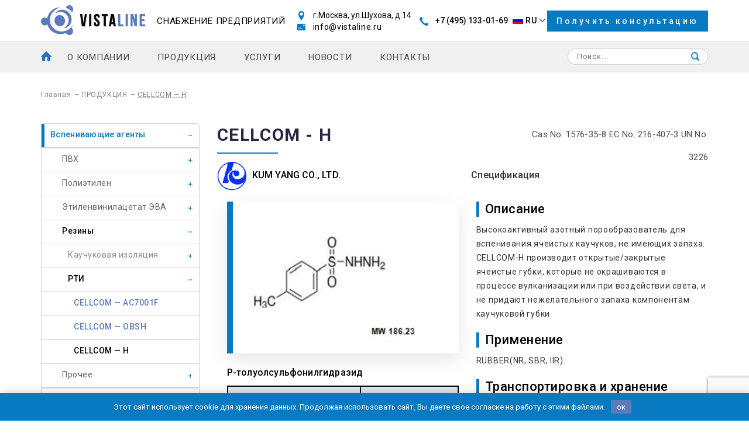

--- FILE ---
content_type: text/html; charset=UTF-8
request_url: https://vistaline.ru/produktsiya/cellcom-h/
body_size: 33300
content:
<!doctype html>
<html lang="ru-RU">
<head>
 
	<meta http-equiv="Content-Type" content="text/html; charset=utf-8"/>
	<meta name="viewport" content="width=device-width, initial-scale=1">
	<link rel="profile" href="https://gmpg.org/xfn/11">
	<link rel="image_src" href="https://vistaline.ru/wp-content/themes/vista-line/images/vst.png" />
	<link rel="icon" href="https://vistaline.ru/wp-content/themes/vista-line/images/favicon.png" type="images/png">
	<link rel="stylesheet"  href="https://vistaline.ru/wp-content/themes/vista-line/css/bootstrap.min.css">
	<link rel="stylesheet"  href="//cdnjs.cloudflare.com/ajax/libs/OwlCarousel2/2.2.0/assets/owl.carousel.css">
	<link rel="stylesheet"  href="//cdnjs.cloudflare.com/ajax/libs/OwlCarousel2/2.2.0/assets/owl.theme.default.css">
	<link rel="stylesheet"  href="https://vistaline.ru/wp-content/themes/vista-line/css/style.css">
	<link rel="stylesheet"  href="https://vistaline.ru/wp-content/themes/vista-line/css/responsive.css">
	<meta name="yandex-verification" content="568409cf127d1988" />
	<meta name="google-site-verification" content="iHosegFlEYRqugidp8LBWBUPbMxfynNyAGxdOqqaaYk" />
	<meta name='wmail-verification' content='0cb2dc0362f0afeebbd4b70cf0f75445' />
<!-- Yandex.Metrika counter -->
<script  >
   (function(m,e,t,r,i,k,a){m[i]=m[i]||function(){(m[i].a=m[i].a||[]).push(arguments)};
   m[i].l=1*new Date();k=e.createElement(t),a=e.getElementsByTagName(t)[0],k.async=1,k.src=r,a.parentNode.insertBefore(k,a)})
   (window, document, "script", "https://mc.yandex.ru/metrika/tag.js", "ym");

   ym(54170266, "init", {
        clickmap:true,
        trackLinks:true,
        accurateTrackBounce:true,
        webvisor:true
   });
</script>
<noscript><div><img src="https://mc.yandex.ru/watch/54170266" style="position:absolute; left:-9999px;" alt="" /></div></noscript>
<!-- /Yandex.Metrika counter -->
<!-- Global site tag (gtag.js) - Google Analytics -->
<script async src="https://www.googletagmanager.com/gtag/js?id=UA-112864276-27"></script>
<script>
  window.dataLayer = window.dataLayer || [];
  function gtag(){dataLayer.push(arguments);}
  gtag('js', new Date());

  gtag('config', 'UA-112864276-27');
</script>



	<title>CELLCOM - Hкупить по выгодной цене в Москве - ВИСТА ЛАЙН</title>
<meta name='robots' content='max-image-preview:large' />
	<style>img:is([sizes="auto" i], [sizes^="auto," i]) { contain-intrinsic-size: 3000px 1500px }</style>
	
<!-- This site is optimized with the Yoast SEO plugin v11.4 - https://yoast.com/wordpress/plugins/seo/ -->
<meta name="description" content="CELLCOM - H от компании ВИСТА ЛАЙН по выгодной цене и условиям, обращайтесь"/>
<link rel="canonical" href="https://vistaline.ru/produktsiya/cellcom-h/" />
<script type='application/ld+json' class='yoast-schema-graph yoast-schema-graph--main'>{"@context":"https://schema.org","@graph":[{"@type":"Organization","@id":"https://vistaline.ru/#organization","name":"","url":"https://vistaline.ru/","sameAs":[]},{"@type":"WebSite","@id":"https://vistaline.ru/#website","url":"https://vistaline.ru/","name":"\u0412\u0418\u0421\u0422\u0410 \u041b\u0410\u0419\u041d","publisher":{"@id":"https://vistaline.ru/#organization"},"potentialAction":{"@type":"SearchAction","target":"https://vistaline.ru/?s={search_term_string}","query-input":"required name=search_term_string"}},{"@type":"WebPage","@id":"https://vistaline.ru/produktsiya/cellcom-h/#webpage","url":"https://vistaline.ru/produktsiya/cellcom-h/","inLanguage":"ru-RU","name":"CELLCOM - H\u043a\u0443\u043f\u0438\u0442\u044c \u043f\u043e \u0432\u044b\u0433\u043e\u0434\u043d\u043e\u0439 \u0446\u0435\u043d\u0435 \u0432 \u041c\u043e\u0441\u043a\u0432\u0435 - \u0412\u0418\u0421\u0422\u0410 \u041b\u0410\u0419\u041d","isPartOf":{"@id":"https://vistaline.ru/#website"},"datePublished":"2019-06-02T13:44:00+03:00","dateModified":"2019-06-19T07:48:08+03:00","description":"CELLCOM - H \u043e\u0442 \u043a\u043e\u043c\u043f\u0430\u043d\u0438\u0438 \u0412\u0418\u0421\u0422\u0410 \u041b\u0410\u0419\u041d \u043f\u043e \u0432\u044b\u0433\u043e\u0434\u043d\u043e\u0439 \u0446\u0435\u043d\u0435 \u0438 \u0443\u0441\u043b\u043e\u0432\u0438\u044f\u043c, \u043e\u0431\u0440\u0430\u0449\u0430\u0439\u0442\u0435\u0441\u044c"}]}</script>
<!-- / Yoast SEO plugin. -->

<link rel='stylesheet' id='wp-block-library-css' href='https://vistaline.ru/wp-includes/css/dist/block-library/style.min.css'  media='all' />
<style id='classic-theme-styles-inline-css' >
/*! This file is auto-generated */
.wp-block-button__link{color:#fff;background-color:#32373c;border-radius:9999px;box-shadow:none;text-decoration:none;padding:calc(.667em + 2px) calc(1.333em + 2px);font-size:1.125em}.wp-block-file__button{background:#32373c;color:#fff;text-decoration:none}
</style>
<style id='global-styles-inline-css' >
:root{--wp--preset--aspect-ratio--square: 1;--wp--preset--aspect-ratio--4-3: 4/3;--wp--preset--aspect-ratio--3-4: 3/4;--wp--preset--aspect-ratio--3-2: 3/2;--wp--preset--aspect-ratio--2-3: 2/3;--wp--preset--aspect-ratio--16-9: 16/9;--wp--preset--aspect-ratio--9-16: 9/16;--wp--preset--color--black: #000000;--wp--preset--color--cyan-bluish-gray: #abb8c3;--wp--preset--color--white: #ffffff;--wp--preset--color--pale-pink: #f78da7;--wp--preset--color--vivid-red: #cf2e2e;--wp--preset--color--luminous-vivid-orange: #ff6900;--wp--preset--color--luminous-vivid-amber: #fcb900;--wp--preset--color--light-green-cyan: #7bdcb5;--wp--preset--color--vivid-green-cyan: #00d084;--wp--preset--color--pale-cyan-blue: #8ed1fc;--wp--preset--color--vivid-cyan-blue: #0693e3;--wp--preset--color--vivid-purple: #9b51e0;--wp--preset--gradient--vivid-cyan-blue-to-vivid-purple: linear-gradient(135deg,rgba(6,147,227,1) 0%,rgb(155,81,224) 100%);--wp--preset--gradient--light-green-cyan-to-vivid-green-cyan: linear-gradient(135deg,rgb(122,220,180) 0%,rgb(0,208,130) 100%);--wp--preset--gradient--luminous-vivid-amber-to-luminous-vivid-orange: linear-gradient(135deg,rgba(252,185,0,1) 0%,rgba(255,105,0,1) 100%);--wp--preset--gradient--luminous-vivid-orange-to-vivid-red: linear-gradient(135deg,rgba(255,105,0,1) 0%,rgb(207,46,46) 100%);--wp--preset--gradient--very-light-gray-to-cyan-bluish-gray: linear-gradient(135deg,rgb(238,238,238) 0%,rgb(169,184,195) 100%);--wp--preset--gradient--cool-to-warm-spectrum: linear-gradient(135deg,rgb(74,234,220) 0%,rgb(151,120,209) 20%,rgb(207,42,186) 40%,rgb(238,44,130) 60%,rgb(251,105,98) 80%,rgb(254,248,76) 100%);--wp--preset--gradient--blush-light-purple: linear-gradient(135deg,rgb(255,206,236) 0%,rgb(152,150,240) 100%);--wp--preset--gradient--blush-bordeaux: linear-gradient(135deg,rgb(254,205,165) 0%,rgb(254,45,45) 50%,rgb(107,0,62) 100%);--wp--preset--gradient--luminous-dusk: linear-gradient(135deg,rgb(255,203,112) 0%,rgb(199,81,192) 50%,rgb(65,88,208) 100%);--wp--preset--gradient--pale-ocean: linear-gradient(135deg,rgb(255,245,203) 0%,rgb(182,227,212) 50%,rgb(51,167,181) 100%);--wp--preset--gradient--electric-grass: linear-gradient(135deg,rgb(202,248,128) 0%,rgb(113,206,126) 100%);--wp--preset--gradient--midnight: linear-gradient(135deg,rgb(2,3,129) 0%,rgb(40,116,252) 100%);--wp--preset--font-size--small: 13px;--wp--preset--font-size--medium: 20px;--wp--preset--font-size--large: 36px;--wp--preset--font-size--x-large: 42px;--wp--preset--spacing--20: 0.44rem;--wp--preset--spacing--30: 0.67rem;--wp--preset--spacing--40: 1rem;--wp--preset--spacing--50: 1.5rem;--wp--preset--spacing--60: 2.25rem;--wp--preset--spacing--70: 3.38rem;--wp--preset--spacing--80: 5.06rem;--wp--preset--shadow--natural: 6px 6px 9px rgba(0, 0, 0, 0.2);--wp--preset--shadow--deep: 12px 12px 50px rgba(0, 0, 0, 0.4);--wp--preset--shadow--sharp: 6px 6px 0px rgba(0, 0, 0, 0.2);--wp--preset--shadow--outlined: 6px 6px 0px -3px rgba(255, 255, 255, 1), 6px 6px rgba(0, 0, 0, 1);--wp--preset--shadow--crisp: 6px 6px 0px rgba(0, 0, 0, 1);}:where(.is-layout-flex){gap: 0.5em;}:where(.is-layout-grid){gap: 0.5em;}body .is-layout-flex{display: flex;}.is-layout-flex{flex-wrap: wrap;align-items: center;}.is-layout-flex > :is(*, div){margin: 0;}body .is-layout-grid{display: grid;}.is-layout-grid > :is(*, div){margin: 0;}:where(.wp-block-columns.is-layout-flex){gap: 2em;}:where(.wp-block-columns.is-layout-grid){gap: 2em;}:where(.wp-block-post-template.is-layout-flex){gap: 1.25em;}:where(.wp-block-post-template.is-layout-grid){gap: 1.25em;}.has-black-color{color: var(--wp--preset--color--black) !important;}.has-cyan-bluish-gray-color{color: var(--wp--preset--color--cyan-bluish-gray) !important;}.has-white-color{color: var(--wp--preset--color--white) !important;}.has-pale-pink-color{color: var(--wp--preset--color--pale-pink) !important;}.has-vivid-red-color{color: var(--wp--preset--color--vivid-red) !important;}.has-luminous-vivid-orange-color{color: var(--wp--preset--color--luminous-vivid-orange) !important;}.has-luminous-vivid-amber-color{color: var(--wp--preset--color--luminous-vivid-amber) !important;}.has-light-green-cyan-color{color: var(--wp--preset--color--light-green-cyan) !important;}.has-vivid-green-cyan-color{color: var(--wp--preset--color--vivid-green-cyan) !important;}.has-pale-cyan-blue-color{color: var(--wp--preset--color--pale-cyan-blue) !important;}.has-vivid-cyan-blue-color{color: var(--wp--preset--color--vivid-cyan-blue) !important;}.has-vivid-purple-color{color: var(--wp--preset--color--vivid-purple) !important;}.has-black-background-color{background-color: var(--wp--preset--color--black) !important;}.has-cyan-bluish-gray-background-color{background-color: var(--wp--preset--color--cyan-bluish-gray) !important;}.has-white-background-color{background-color: var(--wp--preset--color--white) !important;}.has-pale-pink-background-color{background-color: var(--wp--preset--color--pale-pink) !important;}.has-vivid-red-background-color{background-color: var(--wp--preset--color--vivid-red) !important;}.has-luminous-vivid-orange-background-color{background-color: var(--wp--preset--color--luminous-vivid-orange) !important;}.has-luminous-vivid-amber-background-color{background-color: var(--wp--preset--color--luminous-vivid-amber) !important;}.has-light-green-cyan-background-color{background-color: var(--wp--preset--color--light-green-cyan) !important;}.has-vivid-green-cyan-background-color{background-color: var(--wp--preset--color--vivid-green-cyan) !important;}.has-pale-cyan-blue-background-color{background-color: var(--wp--preset--color--pale-cyan-blue) !important;}.has-vivid-cyan-blue-background-color{background-color: var(--wp--preset--color--vivid-cyan-blue) !important;}.has-vivid-purple-background-color{background-color: var(--wp--preset--color--vivid-purple) !important;}.has-black-border-color{border-color: var(--wp--preset--color--black) !important;}.has-cyan-bluish-gray-border-color{border-color: var(--wp--preset--color--cyan-bluish-gray) !important;}.has-white-border-color{border-color: var(--wp--preset--color--white) !important;}.has-pale-pink-border-color{border-color: var(--wp--preset--color--pale-pink) !important;}.has-vivid-red-border-color{border-color: var(--wp--preset--color--vivid-red) !important;}.has-luminous-vivid-orange-border-color{border-color: var(--wp--preset--color--luminous-vivid-orange) !important;}.has-luminous-vivid-amber-border-color{border-color: var(--wp--preset--color--luminous-vivid-amber) !important;}.has-light-green-cyan-border-color{border-color: var(--wp--preset--color--light-green-cyan) !important;}.has-vivid-green-cyan-border-color{border-color: var(--wp--preset--color--vivid-green-cyan) !important;}.has-pale-cyan-blue-border-color{border-color: var(--wp--preset--color--pale-cyan-blue) !important;}.has-vivid-cyan-blue-border-color{border-color: var(--wp--preset--color--vivid-cyan-blue) !important;}.has-vivid-purple-border-color{border-color: var(--wp--preset--color--vivid-purple) !important;}.has-vivid-cyan-blue-to-vivid-purple-gradient-background{background: var(--wp--preset--gradient--vivid-cyan-blue-to-vivid-purple) !important;}.has-light-green-cyan-to-vivid-green-cyan-gradient-background{background: var(--wp--preset--gradient--light-green-cyan-to-vivid-green-cyan) !important;}.has-luminous-vivid-amber-to-luminous-vivid-orange-gradient-background{background: var(--wp--preset--gradient--luminous-vivid-amber-to-luminous-vivid-orange) !important;}.has-luminous-vivid-orange-to-vivid-red-gradient-background{background: var(--wp--preset--gradient--luminous-vivid-orange-to-vivid-red) !important;}.has-very-light-gray-to-cyan-bluish-gray-gradient-background{background: var(--wp--preset--gradient--very-light-gray-to-cyan-bluish-gray) !important;}.has-cool-to-warm-spectrum-gradient-background{background: var(--wp--preset--gradient--cool-to-warm-spectrum) !important;}.has-blush-light-purple-gradient-background{background: var(--wp--preset--gradient--blush-light-purple) !important;}.has-blush-bordeaux-gradient-background{background: var(--wp--preset--gradient--blush-bordeaux) !important;}.has-luminous-dusk-gradient-background{background: var(--wp--preset--gradient--luminous-dusk) !important;}.has-pale-ocean-gradient-background{background: var(--wp--preset--gradient--pale-ocean) !important;}.has-electric-grass-gradient-background{background: var(--wp--preset--gradient--electric-grass) !important;}.has-midnight-gradient-background{background: var(--wp--preset--gradient--midnight) !important;}.has-small-font-size{font-size: var(--wp--preset--font-size--small) !important;}.has-medium-font-size{font-size: var(--wp--preset--font-size--medium) !important;}.has-large-font-size{font-size: var(--wp--preset--font-size--large) !important;}.has-x-large-font-size{font-size: var(--wp--preset--font-size--x-large) !important;}
:where(.wp-block-post-template.is-layout-flex){gap: 1.25em;}:where(.wp-block-post-template.is-layout-grid){gap: 1.25em;}
:where(.wp-block-columns.is-layout-flex){gap: 2em;}:where(.wp-block-columns.is-layout-grid){gap: 2em;}
:root :where(.wp-block-pullquote){font-size: 1.5em;line-height: 1.6;}
</style>
<link rel='stylesheet' id='ivory-search-styles-css' href='https://vistaline.ru/wp-content/plugins/add-search-to-menu/public/css/ivory-search.css'  media='all' />
<link rel='stylesheet' id='contact-form-7-css' href='https://vistaline.ru/wp-content/plugins/contact-form-7/includes/css/styles.css'  media='all' />
<link rel='stylesheet' id='vista-line-style-css' href='https://vistaline.ru/wp-content/themes/vista-line/style.css'  media='all' />
<link rel='stylesheet' id='wpglobus-css' href='https://vistaline.ru/wp-content/plugins/wpglobus/includes/css/wpglobus.css'  media='all' />
<script  src="https://vistaline.ru/wp-includes/js/jquery/jquery.min.js" id="jquery-core-js"></script>
<script  src="https://vistaline.ru/wp-includes/js/jquery/jquery-migrate.min.js" id="jquery-migrate-js"></script>
<script  id="utils-js-extra">
/* <![CDATA[ */
var userSettings = {"url":"\/","uid":"0","time":"1768820372","secure":"1"};
/* ]]> */
</script>
<script  src="https://vistaline.ru/wp-includes/js/utils.min.js" id="utils-js"></script>
<link rel="https://api.w.org/" href="https://vistaline.ru/wp-json/" /><link rel="alternate" title="JSON" type="application/json" href="https://vistaline.ru/wp-json/wp/v2/pages/808" /><link rel='shortlink' href='https://vistaline.ru/?p=808' />
<link rel="alternate" title="oEmbed (JSON)" type="application/json+oembed" href="https://vistaline.ru/wp-json/oembed/1.0/embed?url=https%3A%2F%2Fvistaline.ru%2Fproduktsiya%2Fcellcom-h%2F" />
<link rel="alternate" title="oEmbed (XML)" type="text/xml+oembed" href="https://vistaline.ru/wp-json/oembed/1.0/embed?url=https%3A%2F%2Fvistaline.ru%2Fproduktsiya%2Fcellcom-h%2F&#038;format=xml" />
<style>.pseudo-clearfy-link { color: #008acf; cursor: pointer;}.pseudo-clearfy-link:hover { text-decoration: none;}</style><style >.recentcomments a{display:inline !important;padding:0 !important;margin:0 !important;}</style>			<style  media="screen">
				.wpglobus_flag_ru{background-image:url(https://vistaline.ru/wp-content/plugins/wpglobus/flags/ru.png)}
.wpglobus_flag_en{background-image:url(https://vistaline.ru/wp-content/plugins/wpglobus/flags/us.png)}
			</style>
			<link rel="alternate" hreflang="ru-RU" href="https://vistaline.ru/produktsiya/cellcom-h/" /><link rel="alternate" hreflang="en-US" href="https://vistaline.ru/en/produktsiya/cellcom-h/" /></head>

<body data-rsssl=1 class="wp-singular page-template page-template-page-product page-template-page-product-php page page-id-808 page-child parent-pageid-16 wp-custom-logo wp-theme-vista-line vista-line">
  <div id="page" class="site">

	 <!--Header-->
  		<header class="header">
	    <div class="top_header">
	       <div class="container">    
	          <div class="row row-menu">

	            <div class="col-lg-5 col-md-5 col-sm-3 col-logo"> 
	              <div class="head-logo">
	                <div class="wrap-logo">
<!-- 	                  <a href="https://vistaline.ru/" rel="home">
	                    <img src="https://vistaline.ru/wp-content/themes/vista-line/images/logo.png" alt="logo">
	                  </a>  -->
	                  <a href="https://vistaline.ru/" class="custom-logo-link" rel="home"><img width="178" height="51" src="https://vistaline.ru/wp-content/uploads/2019/03/cropped-logo.png" class="custom-logo" alt="ВИСТА ЛАЙН" decoding="async" /></a>	                </div>
	                <div class="logo-text">
	                    СНАБЖЕНИЕ ПРЕДПРИЯТИЙ	                </div>
	              </div>
	            </div>

	            <div class="col-lg-7 col-md-7 col-sm-9 col-info"> 
	              <div class="head-place">
	                <div class="head-place__item">
	                  <div class="wrap-head-icon">
	                    <img src="https://vistaline.ru/wp-content/themes/vista-line/images/place.png" alt="">
	                  </div>
	                  <div class="wrap-head-addr">
	                    <address>г.Москва, ул.Шухова, д.14</address>
	                  </div>
	                </div>
	                <div class="head-place__item">
	                  <div class="wrap-head-icon">
	                    <img src="https://vistaline.ru/wp-content/themes/vista-line/images/email.png" alt="">
	                  </div>
	                  <div class="wrap-head-mail">
	                    <a href="mailto:info@vistaline.ru">info@vistaline.ru</a>
	                  </div>
	                </div>
	              </div>
	              <div class="head-phone">
	                <div class="wrap-head-icon">
	                  <img src="https://vistaline.ru/wp-content/themes/vista-line/images/phone.png" alt="">
	                </div>
	                  <div class="wrap-head-phone">
                		<a href="tel:+74951330169" class="phone">
                			+7 (495) 133-01-69                		</a>
	                  </div>
	              </div>
	              <div class="select-lang">

                   		<nav class="menu-yazykovoe-menyu-container"><ul id="lang_menu" class="menu"><li id="menu-item-9999999999" class="menu-item menu-item-type-custom menu-item-object-custom menu_item_wpglobus_menu_switch wpglobus-selector-link wpglobus-current-language menu-item-9999999999"><a href="https://vistaline.ru/produktsiya/cellcom-h/"><span class="wpglobus_flag wpglobus_language_name wpglobus_flag_ru">ru</span></a>
<ul class="sub-menu">
	<li id="menu-item-wpglobus_menu_switch_en" class="menu-item menu-item-type-custom menu-item-object-custom sub_menu_item_wpglobus_menu_switch wpglobus-selector-link menu-item-wpglobus_menu_switch_en"><a href="https://vistaline.ru/en/produktsiya/cellcom-h/"><span class="wpglobus_flag wpglobus_language_name wpglobus_flag_en">en</span></a></li>
</ul>
</li>
</ul></nav>  
<!--  	            <label>
	                  <select name='options city-choose' size="1">
	                    <option value='https://vista-line.sales.tmweb.ru/' selected>RU</option>
	                    <option value='https://vista-line.sales.tmweb.ru/en/'>EN</option>
	                  </select>
	                </label>  -->




	              </div>
	              <div class="head-enter">
	                <button class="btn btn-order" onClick="tModalForm.show('frm_order');">
	                    Получить консультацию	                </button>
	              </div>
	            </div>

	          </div>
	        </div>
	      </div>
 
	       <div class="bottom_header">
	         <div class="container">    
	            <div class="row">
	               <div class="col-lg-9 col-md-10 col-sm-8 col-xs-8 col-left-bottom"> 
	 
	                  <div class="main-menu">
	                    <div class="wrap-icon-home">
	                      	<img src="https://vistaline.ru/wp-content/themes/vista-line/images/home.png" alt="home">
	                      	<a href="https://vistaline.ru/" rel="home"></a>
	                    </div>
		                <nav id="cssmenu" class="menu-glavnoe-menyu-container"><ul id="main-menu" class=""><li id="menu-item-36" class="menu-item menu-item-type-post_type menu-item-object-page menu-item-36"><a href="https://vistaline.ru/o-kompanii/">О компании</a></li>
<li id="menu-item-35" class="menu-item menu-item-type-post_type menu-item-object-page current-page-ancestor menu-item-35"><a href="https://vistaline.ru/produktsiya/">Продукция</a></li>
<li id="menu-item-34" class="menu-item menu-item-type-post_type menu-item-object-page menu-item-34"><a href="https://vistaline.ru/uslugi/">Услуги</a></li>
<li id="menu-item-33" class="menu-item menu-item-type-post_type menu-item-object-page menu-item-33"><a href="https://vistaline.ru/novosti/">Новости</a></li>
<li id="menu-item-32" class="menu-item menu-item-type-post_type menu-item-object-page menu-item-32"><a href="https://vistaline.ru/kontakty/">Контакты</a></li>
</ul></nav>	                  </div>

	                  <div class="hid-xl"> 
	                    <div class="head-logo">
	                      <div class="wrap-logo">
	                        <a href="https://vistaline.ru/" rel="home">
	                          <img src="https://vistaline.ru/wp-content/themes/vista-line/images/logo.png" alt="logo">
	                        </a> 
	                      </div>
	                      <div class="logo-text">
	                           СНАБЖЕНИЕ ПРЕДПРИЯТИЙ	                      </div>
	                    </div>
	                    <div class="head-phone">
	                      <div class="wrap-head-icon">
	                        <img src="https://vistaline.ru/wp-content/themes/vista-line/images/phone.png" alt="">
	                      </div>
	                        <div class="wrap-head-phone">
                				<a href="tel:+74951330169" class="phone">
                					+7 (495) 133-01-69	
                				</a>
	                        </div>
	                    </div>
	                    <div class="select-lang">
                   		<nav class="menu-yazykovoe-menyu-container"><ul id="lang_menu" class="menu"><li class="menu-item menu-item-type-custom menu-item-object-custom menu_item_wpglobus_menu_switch wpglobus-selector-link wpglobus-current-language menu-item-9999999999"><a href="https://vistaline.ru/produktsiya/cellcom-h/"><span class="wpglobus_flag wpglobus_language_name wpglobus_flag_ru">ru</span></a>
<ul class="sub-menu">
	<li class="menu-item menu-item-type-custom menu-item-object-custom sub_menu_item_wpglobus_menu_switch wpglobus-selector-link menu-item-wpglobus_menu_switch_en"><a href="https://vistaline.ru/en/produktsiya/cellcom-h/"><span class="wpglobus_flag wpglobus_language_name wpglobus_flag_en">en</span></a></li>
</ul>
</li>
</ul></nav>  
<!-- 	                      <label>
	                        <select name='options'>
	                          <option value='option-1'>RU</option>
	                          <option value='option-2'>EN</option>
	                        </select>
	                      </label> -->
	                    </div>
	                  </div>
	                </div>

	                 <div class="col-lg-3 col-md-2 col-sm-3 col-xs-3 col-search"> 
	                    <div class="wrap-search">
							  <!-- <form role="search" method="get" class="search-form" action="https://vistaline.ru/">
				<label>
					<span class="screen-reader-text">Найти:</span>
					<input type="search" class="search-field" placeholder="Поиск&hellip;" value="" name="s" />
				</label>
				<input type="submit" class="search-submit" value="Поиск" />
			<input type="hidden" name="post_type" value="page" /></form>   -->
           					<form role="search" method="get" class="search-form" action="https://vistaline.ru/">
				<label>
					<span class="screen-reader-text">Найти:</span>
					<input type="search" class="search-field" placeholder="Поиск&hellip;" value="" name="s" />
				</label>
				<input type="submit" class="search-submit" value="Поиск" />
			<input type="hidden" name="id" value="390" /><input type="hidden" name="post_type" value="page" /></form> 
							  
<!-- 														    <div id="header-widget-area" class="chw-widget-area widget-area" role="complementary">
								<div id="search-3" class="side widget widget_search"><form role="search" method="get" class="search-form" action="https://vistaline.ru/">
				<label>
					<span class="screen-reader-text">Найти:</span>
					<input type="search" class="search-field" placeholder="Поиск&hellip;" value="" name="s" />
				</label>
				<input type="submit" class="search-submit" value="Поиск" />
			<input type="hidden" name="post_type" value="page" /></form></div>							    </div>
							 -->
	                    </div>
	                 </div>
	                 <div class="col-lg-12 col-md-12 col-sm-12 col-xs-12"> 
	                      <div class="nav-bar">
	                        <a href=""> <div class="button"></div></a>
	                      </div>

	                  <nav id="menu-mob">
		               <nav class="menu-mobilnoe-menyu-container"><ul id="mobile-menu" class="menu"><li id="menu-item-84" class="menu-item menu-item-type-post_type menu-item-object-page menu-item-84"><a href="https://vistaline.ru/o-kompanii/">О компании</a></li>
<li id="menu-item-83" class="menu-item menu-item-type-post_type menu-item-object-page current-page-ancestor menu-item-83"><a href="https://vistaline.ru/produktsiya/">Продукция</a></li>
<li id="menu-item-82" class="menu-item menu-item-type-post_type menu-item-object-page menu-item-82"><a href="https://vistaline.ru/uslugi/">Услуги</a></li>
<li id="menu-item-81" class="menu-item menu-item-type-post_type menu-item-object-page menu-item-81"><a href="https://vistaline.ru/novosti/">Новости</a></li>
<li id="menu-item-80" class="menu-item menu-item-type-post_type menu-item-object-page menu-item-80"><a href="https://vistaline.ru/kontakty/">Контакты</a></li>
</ul></nav>	                    <div class="mob-menu-info">
	                      <div class="select-lang">
                   			<nav class="menu-yazykovoe-menyu-container"><ul id="lang_menu" class="menu"><li class="menu-item menu-item-type-custom menu-item-object-custom menu_item_wpglobus_menu_switch wpglobus-selector-link wpglobus-current-language menu-item-9999999999"><a href="https://vistaline.ru/produktsiya/cellcom-h/"><span class="wpglobus_flag wpglobus_language_name wpglobus_flag_ru">ru</span></a>
<ul class="sub-menu">
	<li class="menu-item menu-item-type-custom menu-item-object-custom sub_menu_item_wpglobus_menu_switch wpglobus-selector-link menu-item-wpglobus_menu_switch_en"><a href="https://vistaline.ru/en/produktsiya/cellcom-h/"><span class="wpglobus_flag wpglobus_language_name wpglobus_flag_en">en</span></a></li>
</ul>
</li>
</ul></nav>  
<!-- 	                      <label>
	                        <select name='options'>
	                          <option value='option-1'>RU</option>
	                          <option value='option-2'>EN</option>
	                        </select>
	                      </label> -->
	                      </div>
	                      <div class="wrap-search">
           					<form role="search" method="get" class="search-form" action="https://vistaline.ru/">
				<label>
					<span class="screen-reader-text">Найти:</span>
					<input type="search" class="search-field" placeholder="Поиск&hellip;" value="" name="s" />
				</label>
				<input type="submit" class="search-submit" value="Поиск" />
			<input type="hidden" name="id" value="390" /><input type="hidden" name="post_type" value="page" /></form> 
	                      </div>
	                      <div class="head-phone">
                				<a href="tel:+74951330169" class="phone">
                					+7 (495) 133-01-69	
                				</a>
	                        </div>
	                          <div class="head-enter">
	                            <button class="btn btn-order" onClick="tModalForm.show('frm_order');" >
	                             Получить консультацию			            		</button>
	                          </div>
	                    </div>  

	                  </nav>
	                </div>

	          </div>
	        </div>
	      </div>
	  </header>
	<!--Header-END-->
 
 
	<div id="content" class="site-content">

<!--Product-page-->
<div class="product-page">
  <div class="container">
    <div class="row">
       <div class="col-sm-12">
        <div class="breadcrumbs">
			<div class="breadcrumbs" itemscope itemtype="http://schema.org/BreadcrumbList"><span itemprop="itemListElement" itemscope itemtype="http://schema.org/ListItem"><a class="breadcrumbs__link" href="https://vistaline.ru/" itemprop="item"><span itemprop="name">Главная</span></a><meta itemprop="position" content="1" /></span> – <span itemprop="itemListElement" itemscope itemtype="http://schema.org/ListItem"><a class="breadcrumbs__link" href="https://vistaline.ru/produktsiya/" itemprop="item"><span itemprop="name">ПРОДУКЦИЯ</span></a><meta itemprop="position" content="2" /></span> – <span class="breadcrumbs__current">CELLCOM &#8212; H</span></div><!-- .breadcrumbs -->        </div>
      </div>
    </div>
  </div>

  <!--Categories -->
  <section class="categories products " id="categories">
    <div class="container">
      <div class="row">
        <div class="col-lg-3 col-md-4 col-sm-6 col-xs-12">
          <div class="column-menu-right">
            <nav id="menu-drawer" class="menu-drawer"><ul id="sidebar-menu" class=""><li id="menu-item-268" class="menu-item menu-item-type-post_type menu-item-object-page current-menu-ancestor current_page_ancestor menu-item-has-children menu-item-268"><a href="https://vistaline.ru/produktsiya/vspenivayuschie-agenty/">Вспенивающие агенты</a>
<ul class="sub-menu">
	<li id="menu-item-504" class="menu-item menu-item-type-post_type menu-item-object-page menu-item-has-children menu-item-504"><a href="https://vistaline.ru/produktsiya/vspenivayuschie-agenty/pvh/">ПВХ</a>
	<ul class="sub-menu">
		<li id="menu-item-2124" class="menu-item menu-item-type-post_type menu-item-object-page menu-item-has-children menu-item-2124"><a href="https://vistaline.ru/produktsiya/vspenivayuschie-agenty/pvh/oboi/">Обои</a>
		<ul class="sub-menu">
			<li id="menu-item-2746" class="menu-item menu-item-type-post_type menu-item-object-page menu-item-2746"><a href="https://vistaline.ru/produktsiya/cellcom-ac7001f/">CELLCOM — AC7001F</a></li>
			<li id="menu-item-2747" class="menu-item menu-item-type-post_type menu-item-object-page menu-item-2747"><a href="https://vistaline.ru/produktsiya/cellcom-ac9000f/">CELLCOM — AC9000F</a></li>
			<li id="menu-item-2748" class="menu-item menu-item-type-post_type menu-item-object-page menu-item-2748"><a href="https://vistaline.ru/produktsiya/cellcom-ac9000y/">Cellcom — AC9000Y</a></li>
			<li id="menu-item-2749" class="menu-item menu-item-type-post_type menu-item-object-page menu-item-2749"><a href="https://vistaline.ru/produktsiya/cellcom-kl9/">Cellcom KL9</a></li>
			<li id="menu-item-2750" class="menu-item menu-item-type-post_type menu-item-object-page menu-item-2750"><a href="https://vistaline.ru/produktsiya/cellcom-acf-new/">Cellcom ACF/NEW</a></li>
			<li id="menu-item-2751" class="menu-item menu-item-type-post_type menu-item-object-page menu-item-2751"><a href="https://vistaline.ru/produktsiya/cellcom-obsh/">CELLCOM — OBSH</a></li>
			<li id="menu-item-2758" class="menu-item menu-item-type-post_type menu-item-object-page menu-item-2758"><a href="https://vistaline.ru/produktsiya/polimernye-mikrosfery/">Полимерные микросферы</a></li>
		</ul>
</li>
		<li id="menu-item-2118" class="menu-item menu-item-type-post_type menu-item-object-page menu-item-has-children menu-item-2118"><a href="https://vistaline.ru/produktsiya/vspenivayuschie-agenty/pvh/linoleum/">Линолеум</a>
		<ul class="sub-menu">
			<li id="menu-item-2753" class="menu-item menu-item-type-post_type menu-item-object-page menu-item-2753"><a href="https://vistaline.ru/produktsiya/cellcom-ac7001f/">CELLCOM — AC7001F</a></li>
			<li id="menu-item-2754" class="menu-item menu-item-type-post_type menu-item-object-page menu-item-2754"><a href="https://vistaline.ru/produktsiya/cellcom-ac9000f/">CELLCOM — AC9000F</a></li>
			<li id="menu-item-2755" class="menu-item menu-item-type-post_type menu-item-object-page menu-item-2755"><a href="https://vistaline.ru/produktsiya/cellcom-ac9000y/">Cellcom — AC9000Y</a></li>
		</ul>
</li>
		<li id="menu-item-2119" class="menu-item menu-item-type-post_type menu-item-object-page menu-item-has-children menu-item-2119"><a href="https://vistaline.ru/produktsiya/vspenivayuschie-agenty/pvh/iskusstvennye-kozhi/">Искусственные кожи</a>
		<ul class="sub-menu">
			<li id="menu-item-2756" class="menu-item menu-item-type-post_type menu-item-object-page menu-item-2756"><a href="https://vistaline.ru/produktsiya/cellcom-ac7001f/">CELLCOM — AC7001F</a></li>
			<li id="menu-item-2757" class="menu-item menu-item-type-post_type menu-item-object-page menu-item-2757"><a href="https://vistaline.ru/produktsiya/cellcom-ac9000f/">CELLCOM — AC9000F</a></li>
			<li id="menu-item-2760" class="menu-item menu-item-type-post_type menu-item-object-page menu-item-2760"><a href="https://vistaline.ru/produktsiya/polimernye-mikrosfery/">Полимерные микросферы</a></li>
		</ul>
</li>
		<li id="menu-item-2120" class="menu-item menu-item-type-post_type menu-item-object-page menu-item-has-children menu-item-2120"><a href="https://vistaline.ru/produktsiya/vspenivayuschie-agenty/pvh/zhyostkiy-pvh/">Жёсткий ПВХ</a>
		<ul class="sub-menu">
			<li id="menu-item-2761" class="menu-item menu-item-type-post_type menu-item-object-page menu-item-2761"><a href="https://vistaline.ru/produktsiya/palmarole-exp-141-251/">PALMAROLE EXP 141/251</a></li>
			<li id="menu-item-2762" class="menu-item menu-item-type-post_type menu-item-object-page menu-item-2762"><a href="https://vistaline.ru/produktsiya/palmarole-ba-h-09/">PALMAROLE BA.H.09</a></li>
			<li id="menu-item-2763" class="menu-item menu-item-type-post_type menu-item-object-page menu-item-2763"><a href="https://vistaline.ru/produktsiya/cellcom-ac7000st/">CELLCOM — AC7000ST</a></li>
			<li id="menu-item-2764" class="menu-item menu-item-type-post_type menu-item-object-page menu-item-2764"><a href="https://vistaline.ru/produktsiya/cellcom-ac7001f/">CELLCOM — AC7001F</a></li>
		</ul>
</li>
		<li id="menu-item-2121" class="menu-item menu-item-type-post_type menu-item-object-page menu-item-has-children menu-item-2121"><a href="https://vistaline.ru/produktsiya/vspenivayuschie-agenty/pvh/obuv/">Обувь</a>
		<ul class="sub-menu">
			<li id="menu-item-2765" class="menu-item menu-item-type-post_type menu-item-object-page menu-item-2765"><a href="https://vistaline.ru/produktsiya/cellcom-ac7000st/">CELLCOM — AC7000ST</a></li>
			<li id="menu-item-2766" class="menu-item menu-item-type-post_type menu-item-object-page menu-item-2766"><a href="https://vistaline.ru/produktsiya/cellcom-ac7001f/">CELLCOM — AC7001F</a></li>
			<li id="menu-item-2767" class="menu-item menu-item-type-post_type menu-item-object-page menu-item-2767"><a href="https://vistaline.ru/produktsiya/polimernye-mikrosfery/">Полимерные микросферы</a></li>
		</ul>
</li>
	</ul>
</li>
	<li id="menu-item-397" class="menu-item menu-item-type-post_type menu-item-object-page menu-item-has-children menu-item-397"><a href="https://vistaline.ru/produktsiya/vspenivayuschie-agenty/polietilen/">Полиэтилен</a>
	<ul class="sub-menu">
		<li id="menu-item-2129" class="menu-item menu-item-type-post_type menu-item-object-page menu-item-has-children menu-item-2129"><a href="https://vistaline.ru/produktsiya/vspenivayuschie-agenty/polietilen/sshityy-pe/">Сшитый ПЭ</a>
		<ul class="sub-menu">
			<li id="menu-item-2768" class="menu-item menu-item-type-post_type menu-item-object-page menu-item-2768"><a href="https://vistaline.ru/produktsiya/cellcom-acmp-tp/">CELLCOM — ACMP/TP</a></li>
			<li id="menu-item-2769" class="menu-item menu-item-type-post_type menu-item-object-page menu-item-2769"><a href="https://vistaline.ru/produktsiya/cellcom-acmp-st/">CELLCOM — ACMP/ST</a></li>
			<li id="menu-item-2770" class="menu-item menu-item-type-post_type menu-item-object-page menu-item-2770"><a href="https://vistaline.ru/produktsiya/cellcom-acmp-l02/">CELLCOM — ACMP/L02</a></li>
			<li id="menu-item-2771" class="menu-item menu-item-type-post_type menu-item-object-page menu-item-2771"><a href="https://vistaline.ru/produktsiya/cellcom-acmp-q/">CELLCOM — ACMP/Q</a></li>
		</ul>
</li>
		<li id="menu-item-2130" class="menu-item menu-item-type-post_type menu-item-object-page menu-item-has-children menu-item-2130"><a href="https://vistaline.ru/produktsiya/vspenivayuschie-agenty/polietilen/nesshityy-pe/">Несшитый ПЭ</a>
		<ul class="sub-menu">
			<li id="menu-item-2772" class="menu-item menu-item-type-post_type menu-item-object-page menu-item-2772"><a href="https://vistaline.ru/produktsiya/palmarole-mb-ba-20/">PALMAROLE MB.BA.20</a></li>
			<li id="menu-item-2773" class="menu-item menu-item-type-post_type menu-item-object-page menu-item-2773"><a href="https://vistaline.ru/produktsiya/palmarole-ba-f4-e-mg/">PALMAROLE BA.F4.E MG</a></li>
		</ul>
</li>
	</ul>
</li>
	<li id="menu-item-503" class="menu-item menu-item-type-post_type menu-item-object-page menu-item-has-children menu-item-503"><a href="https://vistaline.ru/produktsiya/vspenivayuschie-agenty/etilenvinilatsetat-eva/">Этиленвинилацетат ЭВА</a>
	<ul class="sub-menu">
		<li id="menu-item-2133" class="menu-item menu-item-type-post_type menu-item-object-page menu-item-has-children menu-item-2133"><a href="https://vistaline.ru/produktsiya/vspenivayuschie-agenty/etilenvinilatsetat-eva/obuv/">Обувь</a>
		<ul class="sub-menu">
			<li id="menu-item-2774" class="menu-item menu-item-type-post_type menu-item-object-page menu-item-2774"><a href="https://vistaline.ru/produktsiya/cellcom-ac7000st/">CELLCOM — AC7000ST</a></li>
			<li id="menu-item-2775" class="menu-item menu-item-type-post_type menu-item-object-page menu-item-2775"><a href="https://vistaline.ru/produktsiya/cellcom-ac7001f/">CELLCOM — AC7001F</a></li>
			<li id="menu-item-2776" class="menu-item menu-item-type-post_type menu-item-object-page menu-item-2776"><a href="https://vistaline.ru/produktsiya/cellcom-jtr-m/">CELLCOM — JTR-M</a></li>
		</ul>
</li>
		<li id="menu-item-2134" class="menu-item menu-item-type-post_type menu-item-object-page menu-item-has-children menu-item-2134"><a href="https://vistaline.ru/produktsiya/vspenivayuschie-agenty/etilenvinilatsetat-eva/listy/">Листы</a>
		<ul class="sub-menu">
			<li id="menu-item-2777" class="menu-item menu-item-type-post_type menu-item-object-page menu-item-2777"><a href="https://vistaline.ru/produktsiya/cellcom-ac7001f/">CELLCOM — AC7001F</a></li>
			<li id="menu-item-2778" class="menu-item menu-item-type-post_type menu-item-object-page menu-item-2778"><a href="https://vistaline.ru/produktsiya/cellcom-acy-e/">CELLCOM — ACY/E</a></li>
			<li id="menu-item-2779" class="menu-item menu-item-type-post_type menu-item-object-page menu-item-2779"><a href="https://vistaline.ru/produktsiya/cellcom-ac3000fd/">CELLCOM — AC3000FD</a></li>
			<li id="menu-item-2780" class="menu-item menu-item-type-post_type menu-item-object-page menu-item-2780"><a href="https://vistaline.ru/produktsiya/cellcom-obsh/">CELLCOM — OBSH</a></li>
		</ul>
</li>
	</ul>
</li>
	<li id="menu-item-513" class="menu-item menu-item-type-post_type menu-item-object-page current-menu-ancestor current_page_ancestor menu-item-has-children menu-item-513"><a href="https://vistaline.ru/produktsiya/vspenivayuschie-agenty/reziny/">Резины</a>
	<ul class="sub-menu">
		<li id="menu-item-2136" class="menu-item menu-item-type-post_type menu-item-object-page menu-item-has-children menu-item-2136"><a href="https://vistaline.ru/produktsiya/vspenivayuschie-agenty/reziny/kauchukovaya-izolyatsiya/">Каучуковая изоляция</a>
		<ul class="sub-menu">
			<li id="menu-item-2781" class="menu-item menu-item-type-post_type menu-item-object-page menu-item-2781"><a href="https://vistaline.ru/produktsiya/cellcom-ac7001f/">CELLCOM — AC7001F</a></li>
		</ul>
</li>
		<li id="menu-item-2138" class="menu-item menu-item-type-post_type menu-item-object-page current-menu-ancestor current-menu-parent current_page_parent current_page_ancestor menu-item-has-children menu-item-2138"><a href="https://vistaline.ru/produktsiya/vspenivayuschie-agenty/reziny/rti/">РТИ</a>
		<ul class="sub-menu">
			<li id="menu-item-2782" class="menu-item menu-item-type-post_type menu-item-object-page menu-item-2782"><a href="https://vistaline.ru/produktsiya/cellcom-ac7001f/">CELLCOM — AC7001F</a></li>
			<li id="menu-item-2783" class="menu-item menu-item-type-post_type menu-item-object-page menu-item-2783"><a href="https://vistaline.ru/produktsiya/cellcom-obsh/">CELLCOM — OBSH</a></li>
			<li id="menu-item-2784" class="menu-item menu-item-type-post_type menu-item-object-page current-menu-item page_item page-item-808 current_page_item menu-item-2784"><a href="https://vistaline.ru/produktsiya/cellcom-h/" aria-current="page">CELLCOM — H</a></li>
		</ul>
</li>
	</ul>
</li>
	<li id="menu-item-512" class="menu-item menu-item-type-post_type menu-item-object-page menu-item-has-children menu-item-512"><a href="https://vistaline.ru/produktsiya/vspenivayuschie-agenty/prochee/">Прочее</a>
	<ul class="sub-menu">
		<li id="menu-item-2139" class="menu-item menu-item-type-post_type menu-item-object-page menu-item-has-children menu-item-2139"><a href="https://vistaline.ru/produktsiya/vspenivayuschie-agenty/prochee/organicheskie-vspenivateli/">Органические вспениватели</a>
		<ul class="sub-menu">
			<li id="menu-item-2786" class="menu-item menu-item-type-post_type menu-item-object-page menu-item-2786"><a href="https://vistaline.ru/produktsiya/rukovodstvo-po-podboru-vspenivateley/">Руководство по подбору вспенивателей</a></li>
		</ul>
</li>
		<li id="menu-item-2140" class="menu-item menu-item-type-post_type menu-item-object-page menu-item-has-children menu-item-2140"><a href="https://vistaline.ru/produktsiya/vspenivayuschie-agenty/prochee/neorganicheskie-vspenivateli/">Неорганические вспениватели</a>
		<ul class="sub-menu">
			<li id="menu-item-2787" class="menu-item menu-item-type-post_type menu-item-object-page menu-item-2787"><a href="https://vistaline.ru/produktsiya/kycerol/">KYCEROL</a></li>
			<li id="menu-item-2788" class="menu-item menu-item-type-post_type menu-item-object-page menu-item-2788"><a href="https://vistaline.ru/produktsiya/palmarole/">PALMAROLE</a></li>
		</ul>
</li>
		<li id="menu-item-2141" class="menu-item menu-item-type-post_type menu-item-object-page menu-item-has-children menu-item-2141"><a href="https://vistaline.ru/produktsiya/vspenivayuschie-agenty/masterbatchi-superkontsentraty/">Мастербатчи (суперконцентраты)</a>
		<ul class="sub-menu">
			<li id="menu-item-2789" class="menu-item menu-item-type-post_type menu-item-object-page menu-item-2789"><a href="https://vistaline.ru/produktsiya/palmarole/">PALMAROLE</a></li>
		</ul>
</li>
		<li id="menu-item-2142" class="menu-item menu-item-type-post_type menu-item-object-page menu-item-has-children menu-item-2142"><a href="https://vistaline.ru/produktsiya/vspenivayuschie-agenty/prochee/polimernye-mikrosfery/">Полимерные микросферы</a>
		<ul class="sub-menu">
			<li id="menu-item-2952" class="menu-item menu-item-type-post_type menu-item-object-page menu-item-2952"><a href="https://vistaline.ru/produktsiya/polimernye-mikrosfery/">Полимерные микросферы</a></li>
		</ul>
</li>
	</ul>
</li>
</ul>
</li>
<li id="menu-item-270" class="menu-item menu-item-type-post_type menu-item-object-page menu-item-has-children menu-item-270"><a href="https://vistaline.ru/produktsiya/organicheskie-peroksidy/">Органические пероксиды</a>
<ul class="sub-menu">
	<li id="menu-item-517" class="menu-item menu-item-type-post_type menu-item-object-page menu-item-has-children menu-item-517"><a href="https://vistaline.ru/produktsiya/organicheskie-peroksidy/organicheskie-peroksidy-dlya-sshivki/">Органические пероксиды для сшивки</a>
	<ul class="sub-menu">
		<li id="menu-item-2153" class="menu-item menu-item-type-post_type menu-item-object-page menu-item-has-children menu-item-2153"><a href="https://vistaline.ru/produktsiya/organicheskie-peroksidy/etilenvinilatsetat-eva/">Этиленвинилацетат ЭВА</a>
		<ul class="sub-menu">
			<li id="menu-item-2790" class="menu-item menu-item-type-post_type menu-item-object-page menu-item-2790"><a href="https://vistaline.ru/produktsiya/luperox-f-40-e/">LUPEROX F 40 E</a></li>
			<li id="menu-item-2791" class="menu-item menu-item-type-post_type menu-item-object-page menu-item-2791"><a href="https://vistaline.ru/produktsiya/luperox-f-40p-e/">LUPEROX F 40P E</a></li>
			<li id="menu-item-2792" class="menu-item menu-item-type-post_type menu-item-object-page menu-item-2792"><a href="https://vistaline.ru/produktsiya/luperox-f-flakes-e/">LUPEROX® F FLAKES E</a></li>
			<li id="menu-item-2793" class="menu-item menu-item-type-post_type menu-item-object-page menu-item-2793"><a href="https://vistaline.ru/produktsiya/luperox-dcp/">LUPEROX DCP</a></li>
		</ul>
</li>
		<li id="menu-item-2154" class="menu-item menu-item-type-post_type menu-item-object-page menu-item-has-children menu-item-2154"><a href="https://vistaline.ru/produktsiya/organicheskie-peroksidy/polietilen/">Полиэтилен</a>
		<ul class="sub-menu">
			<li id="menu-item-2794" class="menu-item menu-item-type-post_type menu-item-object-page menu-item-2794"><a href="https://vistaline.ru/produktsiya/luperox-dcp/">LUPEROX DCP</a></li>
			<li id="menu-item-2795" class="menu-item menu-item-type-post_type menu-item-object-page menu-item-2795"><a href="https://vistaline.ru/produktsiya/luperox-f-flakes-e/">LUPEROX® F FLAKES E</a></li>
			<li id="menu-item-2796" class="menu-item menu-item-type-post_type menu-item-object-page menu-item-2796"><a href="https://vistaline.ru/produktsiya/luperox-101/">LUPEROX 101</a></li>
		</ul>
</li>
		<li id="menu-item-2158" class="menu-item menu-item-type-post_type menu-item-object-page menu-item-has-children menu-item-2158"><a href="https://vistaline.ru/produktsiya/organicheskie-peroksidy/rti/">РТИ</a>
		<ul class="sub-menu">
			<li id="menu-item-2797" class="menu-item menu-item-type-post_type menu-item-object-page menu-item-2797"><a href="https://vistaline.ru/produktsiya/luperox-f-40-e/">LUPEROX F 40 E</a></li>
			<li id="menu-item-2798" class="menu-item menu-item-type-post_type menu-item-object-page menu-item-2798"><a href="https://vistaline.ru/produktsiya/luperox-f-40p-e/">LUPEROX F 40P E</a></li>
			<li id="menu-item-2799" class="menu-item menu-item-type-post_type menu-item-object-page menu-item-2799"><a href="https://vistaline.ru/produktsiya/luperox-f-flakes-e/">LUPEROX® F FLAKES E</a></li>
			<li id="menu-item-2800" class="menu-item menu-item-type-post_type menu-item-object-page menu-item-2800"><a href="https://vistaline.ru/produktsiya/luperox-dcp/">LUPEROX DCP</a></li>
			<li id="menu-item-2801" class="menu-item menu-item-type-post_type menu-item-object-page menu-item-2801"><a href="https://vistaline.ru/produktsiya/luperox-101/">LUPEROX 101</a></li>
		</ul>
</li>
		<li id="menu-item-2407" class="menu-item menu-item-type-post_type menu-item-object-page menu-item-has-children menu-item-2407"><a href="https://vistaline.ru/produktsiya/organicheskie-peroksidy/prochee/">Прочее</a>
		<ul class="sub-menu">
			<li id="menu-item-2802" class="menu-item menu-item-type-post_type menu-item-object-page menu-item-2802"><a href="https://vistaline.ru/produktsiya/katalog/">Каталог</a></li>
		</ul>
</li>
	</ul>
</li>
	<li id="menu-item-402" class="menu-item menu-item-type-post_type menu-item-object-page menu-item-has-children menu-item-402"><a href="https://vistaline.ru/produktsiya/organicheskie-peroksidy/initsiatory-polimerizatsii/">Инициаторы полимеризации</a>
	<ul class="sub-menu">
		<li id="menu-item-2160" class="menu-item menu-item-type-post_type menu-item-object-page menu-item-2160"><a href="https://vistaline.ru/produktsiya/sintez-polimerov/">Синтез полимеров</a></li>
	</ul>
</li>
</ul>
</li>
<li id="menu-item-235" class="menu-item menu-item-type-post_type menu-item-object-page menu-item-has-children menu-item-235"><a href="https://vistaline.ru/produktsiya/rastvoriteli/">Растворители</a>
<ul class="sub-menu">
	<li id="menu-item-275" class="menu-item menu-item-type-post_type menu-item-object-page menu-item-has-children menu-item-275"><a href="https://vistaline.ru/produktsiya/rastvoriteli/isoparaffine-izoparafiny/">Isoparaffine/Изопарафины</a>
	<ul class="sub-menu">
		<li id="menu-item-282" class="menu-item menu-item-type-post_type menu-item-object-page menu-item-has-children menu-item-282"><a href="https://vistaline.ru/produktsiya/rastvoriteli/isoparaffine-izoparafiny/pvh/">ПВХ</a>
		<ul class="sub-menu">
			<li id="menu-item-2804" class="menu-item menu-item-type-post_type menu-item-object-page menu-item-2804"><a href="https://vistaline.ru/produktsiya/isoparaffine-l/">Isoparaffine L</a></li>
			<li id="menu-item-2805" class="menu-item menu-item-type-post_type menu-item-object-page menu-item-2805"><a href="https://vistaline.ru/produktsiya/isoparaffine-h/">Isoparaffine H</a></li>
			<li id="menu-item-2803" class="menu-item menu-item-type-post_type menu-item-object-page menu-item-2803"><a href="https://vistaline.ru/produktsiya/isoparaffine-m/">Isoparaffine M</a></li>
		</ul>
</li>
		<li id="menu-item-281" class="menu-item menu-item-type-post_type menu-item-object-page menu-item-has-children menu-item-281"><a href="https://vistaline.ru/produktsiya/rastvoriteli/isoparaffine-izoparafiny/metalloobrabotka-sozh/">Металлообработка, СОЖ</a>
		<ul class="sub-menu">
			<li id="menu-item-2807" class="menu-item menu-item-type-post_type menu-item-object-page menu-item-2807"><a href="https://vistaline.ru/produktsiya/isoparaffine-l/">Isoparaffine L</a></li>
			<li id="menu-item-2808" class="menu-item menu-item-type-post_type menu-item-object-page menu-item-2808"><a href="https://vistaline.ru/produktsiya/isoparaffine-h/">Isoparaffine H</a></li>
			<li id="menu-item-2806" class="menu-item menu-item-type-post_type menu-item-object-page menu-item-2806"><a href="https://vistaline.ru/produktsiya/isoparaffine-m/">Isoparaffine M</a></li>
			<li id="menu-item-2809" class="menu-item menu-item-type-post_type menu-item-object-page menu-item-2809"><a href="https://vistaline.ru/produktsiya/isoparaffine-g/">Isoparaffine G</a></li>
		</ul>
</li>
		<li id="menu-item-280" class="menu-item menu-item-type-post_type menu-item-object-page menu-item-has-children menu-item-280"><a href="https://vistaline.ru/produktsiya/rastvoriteli/isoparaffine-izoparafiny/kraski/">Краски</a>
		<ul class="sub-menu">
			<li id="menu-item-2811" class="menu-item menu-item-type-post_type menu-item-object-page menu-item-2811"><a href="https://vistaline.ru/produktsiya/isoparaffine-l/">Isoparaffine L</a></li>
			<li id="menu-item-2810" class="menu-item menu-item-type-post_type menu-item-object-page menu-item-2810"><a href="https://vistaline.ru/produktsiya/isoparaffine-m/">Isoparaffine M</a></li>
		</ul>
</li>
		<li id="menu-item-279" class="menu-item menu-item-type-post_type menu-item-object-page menu-item-has-children menu-item-279"><a href="https://vistaline.ru/produktsiya/rastvoriteli/isoparaffine-izoparafiny/kompleksnye-smesevye-ratsovriteli/">Комплексные растворители</a>
		<ul class="sub-menu">
			<li id="menu-item-2813" class="menu-item menu-item-type-post_type menu-item-object-page menu-item-2813"><a href="https://vistaline.ru/produktsiya/isoparaffine-l/">Isoparaffine L</a></li>
			<li id="menu-item-2814" class="menu-item menu-item-type-post_type menu-item-object-page menu-item-2814"><a href="https://vistaline.ru/produktsiya/isoparaffine-h/">Isoparaffine H</a></li>
			<li id="menu-item-2812" class="menu-item menu-item-type-post_type menu-item-object-page menu-item-2812"><a href="https://vistaline.ru/produktsiya/isoparaffine-m/">Isoparaffine M</a></li>
			<li id="menu-item-2815" class="menu-item menu-item-type-post_type menu-item-object-page menu-item-2815"><a href="https://vistaline.ru/produktsiya/isoparaffine-g/">Isoparaffine G</a></li>
		</ul>
</li>
	</ul>
</li>
	<li id="menu-item-276" class="menu-item menu-item-type-post_type menu-item-object-page menu-item-has-children menu-item-276"><a href="https://vistaline.ru/produktsiya/rastvoriteli/dearomatizirovannye-rastvoriteli/">Деароматизированные растворители</a>
	<ul class="sub-menu">
		<li id="menu-item-533" class="menu-item menu-item-type-post_type menu-item-object-page menu-item-has-children menu-item-533"><a href="https://vistaline.ru/produktsiya/rastvoriteli/dearomatizirovannye-rastvoriteli/pvh/">ПВХ</a>
		<ul class="sub-menu">
			<li id="menu-item-2816" class="menu-item menu-item-type-post_type menu-item-object-page menu-item-2816"><a href="https://vistaline.ru/produktsiya/esol-d20/">ESOL D20</a></li>
			<li id="menu-item-2818" class="menu-item menu-item-type-post_type menu-item-object-page menu-item-2818"><a href="https://vistaline.ru/produktsiya/esol-d24/">ESOL D24</a></li>
			<li id="menu-item-2817" class="menu-item menu-item-type-post_type menu-item-object-page menu-item-2817"><a href="https://vistaline.ru/produktsiya/esol-d26/">ESOL D26</a></li>
		</ul>
</li>
		<li id="menu-item-526" class="menu-item menu-item-type-post_type menu-item-object-page menu-item-has-children menu-item-526"><a href="https://vistaline.ru/produktsiya/rastvoriteli/dearomatizirovannye-rastvoriteli/metalloobrabotka-sozh/">Металлообработка, СОЖ</a>
		<ul class="sub-menu">
			<li id="menu-item-2819" class="menu-item menu-item-type-post_type menu-item-object-page menu-item-2819"><a href="https://vistaline.ru/produktsiya/esol-d10/">ESOL D10</a></li>
			<li id="menu-item-2820" class="menu-item menu-item-type-post_type menu-item-object-page menu-item-2820"><a href="https://vistaline.ru/produktsiya/esol-d15/">ESOL D15</a></li>
			<li id="menu-item-2821" class="menu-item menu-item-type-post_type menu-item-object-page menu-item-2821"><a href="https://vistaline.ru/produktsiya/esol-d20/">ESOL D20</a></li>
			<li id="menu-item-2822" class="menu-item menu-item-type-post_type menu-item-object-page menu-item-2822"><a href="https://vistaline.ru/produktsiya/esol-d24/">ESOL D24</a></li>
			<li id="menu-item-2823" class="menu-item menu-item-type-post_type menu-item-object-page menu-item-2823"><a href="https://vistaline.ru/produktsiya/esol-d26/">ESOL D26</a></li>
			<li id="menu-item-2824" class="menu-item menu-item-type-post_type menu-item-object-page menu-item-2824"><a href="https://vistaline.ru/produktsiya/esol-d28h/">ESOL D28H</a></li>
		</ul>
</li>
		<li id="menu-item-529" class="menu-item menu-item-type-post_type menu-item-object-page menu-item-has-children menu-item-529"><a href="https://vistaline.ru/produktsiya/rastvoriteli/dearomatizirovannye-rastvoriteli/kraski/">Краски</a>
		<ul class="sub-menu">
			<li id="menu-item-2825" class="menu-item menu-item-type-post_type menu-item-object-page menu-item-2825"><a href="https://vistaline.ru/produktsiya/esol-d10/">ESOL D10</a></li>
			<li id="menu-item-2826" class="menu-item menu-item-type-post_type menu-item-object-page menu-item-2826"><a href="https://vistaline.ru/produktsiya/esol-d15/">ESOL D15</a></li>
			<li id="menu-item-2827" class="menu-item menu-item-type-post_type menu-item-object-page menu-item-2827"><a href="https://vistaline.ru/produktsiya/esol-d20/">ESOL D20</a></li>
			<li id="menu-item-2828" class="menu-item menu-item-type-post_type menu-item-object-page menu-item-2828"><a href="https://vistaline.ru/produktsiya/esol-d24/">ESOL D24</a></li>
			<li id="menu-item-2829" class="menu-item menu-item-type-post_type menu-item-object-page menu-item-2829"><a href="https://vistaline.ru/produktsiya/esol-d26/">ESOL D26</a></li>
			<li id="menu-item-2830" class="menu-item menu-item-type-post_type menu-item-object-page menu-item-2830"><a href="https://vistaline.ru/produktsiya/esol-d28h/">ESOL D28H</a></li>
		</ul>
</li>
		<li id="menu-item-278" class="menu-item menu-item-type-post_type menu-item-object-page menu-item-has-children menu-item-278"><a href="https://vistaline.ru/produktsiya/rastvoriteli/dearomatizirovannye-rastvoriteli/lampadnoe-maslo/">Лампадное масло</a>
		<ul class="sub-menu">
			<li id="menu-item-2831" class="menu-item menu-item-type-post_type menu-item-object-page menu-item-2831"><a href="https://vistaline.ru/produktsiya/esol-d20/">ESOL D20</a></li>
			<li id="menu-item-2832" class="menu-item menu-item-type-post_type menu-item-object-page menu-item-2832"><a href="https://vistaline.ru/produktsiya/esol-d24/">ESOL D24</a></li>
		</ul>
</li>
	</ul>
</li>
</ul>
</li>
<li id="menu-item-272" class="menu-item menu-item-type-post_type menu-item-object-page menu-item-has-children menu-item-272"><a href="https://vistaline.ru/produktsiya/plastifikatory/">Пластификаторы</a>
<ul class="sub-menu">
	<li id="menu-item-405" class="menu-item menu-item-type-post_type menu-item-object-page menu-item-has-children menu-item-405"><a href="https://vistaline.ru/produktsiya/plastifikatory/plastifikator-dinf/">Пластификатор ДИНФ</a>
	<ul class="sub-menu">
		<li id="menu-item-2161" class="menu-item menu-item-type-post_type menu-item-object-page menu-item-has-children menu-item-2161"><a href="https://vistaline.ru/produktsiya/plastifikatory/plastifikator-dinf/dinf-aekyung-petrochemical/">ДИНФ AEKYUNG PETROCHEMICAL</a>
		<ul class="sub-menu">
			<li id="menu-item-2833" class="menu-item menu-item-type-post_type menu-item-object-page menu-item-2833"><a href="https://vistaline.ru/produktsiya/dinp/">DINP</a></li>
		</ul>
</li>
	</ul>
</li>
	<li id="menu-item-536" class="menu-item menu-item-type-post_type menu-item-object-page menu-item-has-children menu-item-536"><a href="https://vistaline.ru/produktsiya/plastifikatory/ekologichnye-strukturnye-plastifikatory/">Экологичные структурные пластификаторы</a>
	<ul class="sub-menu">
		<li id="menu-item-2164" class="menu-item menu-item-type-post_type menu-item-object-page menu-item-has-children menu-item-2164"><a href="https://vistaline.ru/produktsiya/plastifikatory/pvh/">ПВХ</a>
		<ul class="sub-menu">
			<li id="menu-item-2834" class="menu-item menu-item-type-post_type menu-item-object-page menu-item-2834"><a href="https://vistaline.ru/produktsiya/esol-n50/">ESOL N50</a></li>
			<li id="menu-item-2835" class="menu-item menu-item-type-post_type menu-item-object-page menu-item-2835"><a href="https://vistaline.ru/produktsiya/esol-n50s/">ESOL N50S</a></li>
		</ul>
</li>
		<li id="menu-item-2169" class="menu-item menu-item-type-post_type menu-item-object-page menu-item-has-children menu-item-2169"><a href="https://vistaline.ru/produktsiya/plastifikatory/poliuretany/">Полиуретаны</a>
		<ul class="sub-menu">
			<li id="menu-item-2836" class="menu-item menu-item-type-post_type menu-item-object-page menu-item-2836"><a href="https://vistaline.ru/produktsiya/esol-n10/">ESOL N10</a></li>
			<li id="menu-item-2837" class="menu-item menu-item-type-post_type menu-item-object-page menu-item-2837"><a href="https://vistaline.ru/produktsiya/esol-n100/">ESOL N100</a></li>
		</ul>
</li>
		<li id="menu-item-2170" class="menu-item menu-item-type-post_type menu-item-object-page menu-item-has-children menu-item-2170"><a href="https://vistaline.ru/produktsiya/plastifikatory/epoksidnye-kraski/">Эпоксидные краски</a>
		<ul class="sub-menu">
			<li id="menu-item-2838" class="menu-item menu-item-type-post_type menu-item-object-page menu-item-2838"><a href="https://vistaline.ru/produktsiya/esol-n10/">ESOL N10</a></li>
		</ul>
</li>
		<li id="menu-item-2171" class="menu-item menu-item-type-post_type menu-item-object-page menu-item-has-children menu-item-2171"><a href="https://vistaline.ru/produktsiya/plastifikatory/reziny-na-osnove-polyarnyh-kauchukov/">Резины на основе полярных каучуков</a>
		<ul class="sub-menu">
			<li id="menu-item-2839" class="menu-item menu-item-type-post_type menu-item-object-page menu-item-2839"><a href="https://vistaline.ru/produktsiya/esol-n200/">ESOL N200</a></li>
		</ul>
</li>
	</ul>
</li>
</ul>
</li>
<li id="menu-item-271" class="menu-item menu-item-type-post_type menu-item-object-page menu-item-has-children menu-item-271"><a href="https://vistaline.ru/produktsiya/pvh/">ПВХ</a>
<ul class="sub-menu">
	<li id="menu-item-420" class="menu-item menu-item-type-post_type menu-item-object-page menu-item-has-children menu-item-420"><a href="https://vistaline.ru/produktsiya/pvh/napolnye-pokrytiya/">Напольные покрытия</a>
	<ul class="sub-menu">
		<li id="menu-item-2856" class="menu-item menu-item-type-post_type menu-item-object-page menu-item-2856"><a href="https://vistaline.ru/produktsiya/lacovyl-pb1156/">LACOVYL PB 1156</a></li>
		<li id="menu-item-2857" class="menu-item menu-item-type-post_type menu-item-object-page menu-item-2857"><a href="https://vistaline.ru/produktsiya/lacovyl-pb-1202/">LACOVYL PB 1202</a></li>
		<li id="menu-item-2858" class="menu-item menu-item-type-post_type menu-item-object-page menu-item-2858"><a href="https://vistaline.ru/produktsiya/lacovyl-pb-1302/">LACOVYL PB 1302</a></li>
		<li id="menu-item-2859" class="menu-item menu-item-type-post_type menu-item-object-page menu-item-2859"><a href="https://vistaline.ru/produktsiya/lacovyl-pb-1702/">LACOVYL PB 1702</a></li>
		<li id="menu-item-2860" class="menu-item menu-item-type-post_type menu-item-object-page menu-item-2860"><a href="https://vistaline.ru/produktsiya/lacovyl-pb-1704/">LACOVYL PB 1704</a></li>
		<li id="menu-item-2861" class="menu-item menu-item-type-post_type menu-item-object-page menu-item-2861"><a href="https://vistaline.ru/produktsiya/lacovyl-pb-1705h/">LACOVYL PB 1705H</a></li>
		<li id="menu-item-2862" class="menu-item menu-item-type-post_type menu-item-object-page menu-item-2862"><a href="https://vistaline.ru/produktsiya/lacovyl-pa-1384/">LACOVYL PA 1384</a></li>
	</ul>
</li>
	<li id="menu-item-557" class="menu-item menu-item-type-post_type menu-item-object-page menu-item-has-children menu-item-557"><a href="https://vistaline.ru/produktsiya/pvh/oboi/">Обои</a>
	<ul class="sub-menu">
		<li id="menu-item-2863" class="menu-item menu-item-type-post_type menu-item-object-page menu-item-2863"><a href="https://vistaline.ru/produktsiya/lacovyl-pb1156/">LACOVYL PB 1156</a></li>
		<li id="menu-item-2864" class="menu-item menu-item-type-post_type menu-item-object-page menu-item-2864"><a href="https://vistaline.ru/produktsiya/lacovyl-pb-1172h/">LACOVYL PB 1172H</a></li>
		<li id="menu-item-2865" class="menu-item menu-item-type-post_type menu-item-object-page menu-item-2865"><a href="https://vistaline.ru/produktsiya/lacovyl-pb-1202/">LACOVYL PB 1202</a></li>
		<li id="menu-item-2866" class="menu-item menu-item-type-post_type menu-item-object-page menu-item-2866"><a href="https://vistaline.ru/produktsiya/lacovyl-pb-1302/">LACOVYL PB 1302</a></li>
		<li id="menu-item-2867" class="menu-item menu-item-type-post_type menu-item-object-page menu-item-2867"><a href="https://vistaline.ru/produktsiya/lacovyl-pb-1702/">LACOVYL PB 1702</a></li>
		<li id="menu-item-2868" class="menu-item menu-item-type-post_type menu-item-object-page menu-item-2868"><a href="https://vistaline.ru/produktsiya/lacovyl-pb-1704/">LACOVYL PB 1704</a></li>
		<li id="menu-item-2869" class="menu-item menu-item-type-post_type menu-item-object-page menu-item-2869"><a href="https://vistaline.ru/produktsiya/lacovyl-pb-1705h/">LACOVYL PB 1705H</a></li>
	</ul>
</li>
	<li id="menu-item-542" class="menu-item menu-item-type-post_type menu-item-object-page menu-item-has-children menu-item-542"><a href="https://vistaline.ru/produktsiya/pvh/tkani-s-pokrytiem-iskusstvennye-kozhi/">Ткани с покрытием</a>
	<ul class="sub-menu">
		<li id="menu-item-2870" class="menu-item menu-item-type-post_type menu-item-object-page menu-item-2870"><a href="https://vistaline.ru/produktsiya/lacovyl-pa-1384/">LACOVYL PA 1384</a></li>
		<li id="menu-item-2987" class="menu-item menu-item-type-post_type menu-item-object-page menu-item-2987"><a href="https://vistaline.ru/produktsiya/lacovyl-pb-1172h/">LACOVYL PB 1172H</a></li>
		<li id="menu-item-2879" class="menu-item menu-item-type-post_type menu-item-object-page menu-item-2879"><a href="https://vistaline.ru/produktsiya/lacovyl-pb-1202/">LACOVYL PB 1202</a></li>
		<li id="menu-item-2880" class="menu-item menu-item-type-post_type menu-item-object-page menu-item-2880"><a href="https://vistaline.ru/produktsiya/lacovyl-pb-1302/">LACOVYL PB 1302</a></li>
		<li id="menu-item-2881" class="menu-item menu-item-type-post_type menu-item-object-page menu-item-2881"><a href="https://vistaline.ru/produktsiya/lacovyl-pb-1702/">LACOVYL PB 1702</a></li>
		<li id="menu-item-2882" class="menu-item menu-item-type-post_type menu-item-object-page menu-item-2882"><a href="https://vistaline.ru/produktsiya/lacovyl-pb-1704/">LACOVYL PB 1704</a></li>
		<li id="menu-item-2883" class="menu-item menu-item-type-post_type menu-item-object-page menu-item-2883"><a href="https://vistaline.ru/produktsiya/lacovyl-pb-1705h/">LACOVYL PB 1705H</a></li>
		<li id="menu-item-2885" class="menu-item menu-item-type-post_type menu-item-object-page menu-item-2885"><a href="https://vistaline.ru/produktsiya/lacovyl-pe-1311h/">LACOVYL PE 1311H</a></li>
		<li id="menu-item-2884" class="menu-item menu-item-type-post_type menu-item-object-page menu-item-2884"><a href="https://vistaline.ru/produktsiya/lacovyl-pe-1511h/">LACOVYL PE 1511H</a></li>
		<li id="menu-item-2886" class="menu-item menu-item-type-post_type menu-item-object-page menu-item-2886"><a href="https://vistaline.ru/produktsiya/lacovyl-pb-1305h/">LACOVYL PB 1305H</a></li>
	</ul>
</li>
	<li id="menu-item-545" class="menu-item menu-item-type-post_type menu-item-object-page menu-item-has-children menu-item-545"><a href="https://vistaline.ru/produktsiya/pvh/mastiki/">Мастики</a>
	<ul class="sub-menu">
		<li id="menu-item-2892" class="menu-item menu-item-type-post_type menu-item-object-page menu-item-2892"><a href="https://vistaline.ru/produktsiya/lacovyl-pe-1311h/">LACOVYL PE 1311H</a></li>
		<li id="menu-item-2893" class="menu-item menu-item-type-post_type menu-item-object-page menu-item-2893"><a href="https://vistaline.ru/produktsiya/lacovyl-pe-1511h/">LACOVYL PE 1511H</a></li>
		<li id="menu-item-2912" class="menu-item menu-item-type-post_type menu-item-object-page menu-item-2912"><a href="https://vistaline.ru/produktsiya/lacovyl-pa-1384/">LACOVYL PA 1384</a></li>
	</ul>
</li>
	<li id="menu-item-548" class="menu-item menu-item-type-post_type menu-item-object-page menu-item-has-children menu-item-548"><a href="https://vistaline.ru/produktsiya/pvh/makanye-izdeliya/">Маканые изделия</a>
	<ul class="sub-menu">
		<li id="menu-item-2887" class="menu-item menu-item-type-post_type menu-item-object-page menu-item-2887"><a href="https://vistaline.ru/produktsiya/lacovyl-pb-1202/">LACOVYL PB 1202</a></li>
		<li id="menu-item-2888" class="menu-item menu-item-type-post_type menu-item-object-page menu-item-2888"><a href="https://vistaline.ru/produktsiya/lacovyl-pb-1302/">LACOVYL PB 1302</a></li>
		<li id="menu-item-2889" class="menu-item menu-item-type-post_type menu-item-object-page menu-item-2889"><a href="https://vistaline.ru/produktsiya/lacovyl-pb-1702/">LACOVYL PB 1702</a></li>
		<li id="menu-item-2890" class="menu-item menu-item-type-post_type menu-item-object-page menu-item-2890"><a href="https://vistaline.ru/produktsiya/lacovyl-pb-1704/">LACOVYL PB 1704</a></li>
		<li id="menu-item-2891" class="menu-item menu-item-type-post_type menu-item-object-page menu-item-2891"><a href="https://vistaline.ru/produktsiya/lacovyl-pb-1705h/">LACOVYL PB 1705H</a></li>
		<li id="menu-item-2913" class="menu-item menu-item-type-post_type menu-item-object-page menu-item-2913"><a href="https://vistaline.ru/produktsiya/lacovyl-pe-1311h/">LACOVYL PE 1311H</a></li>
		<li id="menu-item-2914" class="menu-item menu-item-type-post_type menu-item-object-page menu-item-2914"><a href="https://vistaline.ru/produktsiya/lacovyl-pe-1511h/">LACOVYL PE 1511H</a></li>
		<li id="menu-item-2915" class="menu-item menu-item-type-post_type menu-item-object-page menu-item-2915"><a href="https://vistaline.ru/produktsiya/lacovyl-pb-1305h/">LACOVYL PB 1305H</a></li>
	</ul>
</li>
	<li id="menu-item-551" class="menu-item menu-item-type-post_type menu-item-object-page menu-item-has-children menu-item-551"><a href="https://vistaline.ru/produktsiya/pvh/rotoformovanie-igrushki/">Ротоформование (игрушки)</a>
	<ul class="sub-menu">
		<li id="menu-item-2988" class="menu-item menu-item-type-post_type menu-item-object-page menu-item-2988"><a href="https://vistaline.ru/produktsiya/lacovyl-pb-1172h/">LACOVYL PB 1172H</a></li>
		<li id="menu-item-2896" class="menu-item menu-item-type-post_type menu-item-object-page menu-item-2896"><a href="https://vistaline.ru/produktsiya/lacovyl-pb-1202/">LACOVYL PB 1202</a></li>
		<li id="menu-item-2897" class="menu-item menu-item-type-post_type menu-item-object-page menu-item-2897"><a href="https://vistaline.ru/produktsiya/lacovyl-pb-1302/">LACOVYL PB 1302</a></li>
		<li id="menu-item-2894" class="menu-item menu-item-type-post_type menu-item-object-page menu-item-2894"><a href="https://vistaline.ru/produktsiya/lacovyl-pb-1305h/">LACOVYL PB 1305H</a></li>
	</ul>
</li>
	<li id="menu-item-554" class="menu-item menu-item-type-post_type menu-item-object-page menu-item-has-children menu-item-554"><a href="https://vistaline.ru/produktsiya/pvh/prochee/">Прочее</a>
	<ul class="sub-menu">
		<li id="menu-item-2916" class="menu-item menu-item-type-post_type menu-item-object-page menu-item-2916"><a href="https://vistaline.ru/produktsiya/rukovodstvo-po-podboru-pvh/">Руководство по подбору ПВХ</a></li>
	</ul>
</li>
</ul>
</li>
<li id="menu-item-267" class="menu-item menu-item-type-post_type menu-item-object-page menu-item-has-children menu-item-267"><a href="https://vistaline.ru/produktsiya/akrilaty-i-metakrilaty/">Акрилаты и метакрилаты</a>
<ul class="sub-menu">
	<li id="menu-item-417" class="menu-item menu-item-type-post_type menu-item-object-page menu-item-has-children menu-item-417"><a href="https://vistaline.ru/produktsiya/akrilaty-i-metakrilaty/sshivka-vulkanizatsiya-polimerov/">Вулканизация полимеров</a>
	<ul class="sub-menu">
		<li id="menu-item-2205" class="menu-item menu-item-type-post_type menu-item-object-page menu-item-2205"><a href="https://vistaline.ru/produktsiya/sartomer-sr-350d/">SARTOMER SR 350D</a></li>
	</ul>
</li>
	<li id="menu-item-563" class="menu-item menu-item-type-post_type menu-item-object-page menu-item-has-children menu-item-563"><a href="https://vistaline.ru/produktsiya/akrilaty-i-metakrilaty/kompozitsionnye-materialy/">Композиционные материалы</a>
	<ul class="sub-menu">
		<li id="menu-item-2207" class="menu-item menu-item-type-post_type menu-item-object-page menu-item-2207"><a href="https://vistaline.ru/produktsiya/sartomer-sr-214/">SARTOMER SR 214</a></li>
	</ul>
</li>
	<li id="menu-item-562" class="menu-item menu-item-type-post_type menu-item-object-page menu-item-has-children menu-item-562"><a href="https://vistaline.ru/produktsiya/akrilaty-i-metakrilaty/prochee/">Прочее</a>
	<ul class="sub-menu">
		<li id="menu-item-2208" class="menu-item menu-item-type-post_type menu-item-object-page menu-item-2208"><a href="https://vistaline.ru/produktsiya/product-selector/">Product Selector</a></li>
	</ul>
</li>
</ul>
</li>
<li id="menu-item-266" class="menu-item menu-item-type-post_type menu-item-object-page menu-item-has-children menu-item-266"><a href="https://vistaline.ru/produktsiya/adgezivnye-poliolefiny/">Адгезивные полиолефины</a>
<ul class="sub-menu">
	<li id="menu-item-414" class="menu-item menu-item-type-post_type menu-item-object-page menu-item-has-children menu-item-414"><a href="https://vistaline.ru/produktsiya/adgezivnye-poliolefiny/alyuminievye-kompozitnye-paneli/">Алюминиевые композитные панели</a>
	<ul class="sub-menu">
		<li id="menu-item-2176" class="menu-item menu-item-type-post_type menu-item-object-page menu-item-has-children menu-item-2176"><a href="https://vistaline.ru/produktsiya/adgezivnye-poliolefiny/alyuminievye-kompozitnye-paneli/adgezivnye-polimery/">Адгезивные полимеры</a>
		<ul class="sub-menu">
			<li id="menu-item-2917" class="menu-item menu-item-type-post_type menu-item-object-page menu-item-2917"><a href="https://vistaline.ru/produktsiya/lushan-vb-755/">LUSHAN VB 755</a></li>
			<li id="menu-item-2919" class="menu-item menu-item-type-post_type menu-item-object-page menu-item-2919"><a href="https://vistaline.ru/produktsiya/lushan-vb-770/">LUSHAN VB 770</a></li>
			<li id="menu-item-2921" class="menu-item menu-item-type-post_type menu-item-object-page menu-item-2921"><a href="https://vistaline.ru/produktsiya/lushan-vb-530/">LUSHAN VB 530</a></li>
		</ul>
</li>
		<li id="menu-item-2177" class="menu-item menu-item-type-post_type menu-item-object-page menu-item-has-children menu-item-2177"><a href="https://vistaline.ru/produktsiya/adgezivnye-poliolefiny/alyuminievye-kompozitnye-paneli/adgezivnaya-plyonka/">Адгезивная плёнка</a>
		<ul class="sub-menu">
			<li id="menu-item-3436" class="menu-item menu-item-type-post_type menu-item-object-page menu-item-3436"><a href="https://vistaline.ru/produktsiya/lushan-fv770/">LUSHAN FV 770</a></li>
			<li id="menu-item-3437" class="menu-item menu-item-type-post_type menu-item-object-page menu-item-3437"><a href="https://vistaline.ru/produktsiya/lushan-fv755/">LUSHAN FV 755</a></li>
		</ul>
</li>
	</ul>
</li>
	<li id="menu-item-566" class="menu-item menu-item-type-post_type menu-item-object-page menu-item-has-children menu-item-566"><a href="https://vistaline.ru/produktsiya/adgezivnye-poliolefiny/metalloplastikovye-truby-mnogosloynye-truby/">Металлопластиковые трубы, многослойные трубы</a>
	<ul class="sub-menu">
		<li id="menu-item-2181" class="menu-item menu-item-type-post_type menu-item-object-page menu-item-has-children menu-item-2181"><a href="https://vistaline.ru/produktsiya/adgezivnye-poliolefiny/metalloplastikovye-truby-mnogosloynye-truby/polietilenovye-truby-tipa-pe-al-pe/">Полиэтиленовые трубы типа PE-Al-PE</a>
		<ul class="sub-menu">
			<li id="menu-item-2922" class="menu-item menu-item-type-post_type menu-item-object-page menu-item-2922"><a href="https://vistaline.ru/produktsiya/lushan-ep-253h/">LUSHAN EP 253H</a></li>
			<li id="menu-item-2924" class="menu-item menu-item-type-post_type menu-item-object-page menu-item-2924"><a href="https://vistaline.ru/produktsiya/lushan-rf-1000/">LUSHAN RF 1000</a></li>
		</ul>
</li>
		<li id="menu-item-2182" class="menu-item menu-item-type-post_type menu-item-object-page menu-item-has-children menu-item-2182"><a href="https://vistaline.ru/produktsiya/adgezivnye-poliolefiny/metalloplastikovye-truby-mnogosloynye-truby/polietilenovye-truby-tipa-pert-al-pert/">Полиэтиленовые трубы типа PERT-Al-PERT</a>
		<ul class="sub-menu">
			<li id="menu-item-2923" class="menu-item menu-item-type-post_type menu-item-object-page menu-item-2923"><a href="https://vistaline.ru/produktsiya/lushan-ep-253h/">LUSHAN EP 253H</a></li>
			<li id="menu-item-2925" class="menu-item menu-item-type-post_type menu-item-object-page menu-item-2925"><a href="https://vistaline.ru/produktsiya/lushan-rf-1000/">LUSHAN RF 1000</a></li>
		</ul>
</li>
		<li id="menu-item-2185" class="menu-item menu-item-type-post_type menu-item-object-page menu-item-has-children menu-item-2185"><a href="https://vistaline.ru/produktsiya/adgezivnye-poliolefiny/metalloplastikovye-truby-mnogosloynye-truby/polipropilenovye-truby-tipa-ppr-al-ppr/">Полипропиленовые трубы типа PPR-Al-PPR</a>
		<ul class="sub-menu">
			<li id="menu-item-2926" class="menu-item menu-item-type-post_type menu-item-object-page menu-item-2926"><a href="https://vistaline.ru/produktsiya/lushan-pr-296b/">LUSHAN PR 296B</a></li>
			<li id="menu-item-2927" class="menu-item menu-item-type-post_type menu-item-object-page menu-item-2927"><a href="https://vistaline.ru/produktsiya/lushan-pr-320l/">LUSHAN PR 320L</a></li>
		</ul>
</li>
		<li id="menu-item-2186" class="menu-item menu-item-type-post_type menu-item-object-page menu-item-has-children menu-item-2186"><a href="https://vistaline.ru/produktsiya/adgezivnye-poliolefiny/metalloplastikovye-truby-mnogosloynye-truby/truby-s-barernym-sloem-evoh/">Трубы с барьерным слоем EVOH</a>
		<ul class="sub-menu">
			<li id="menu-item-2929" class="menu-item menu-item-type-post_type menu-item-object-page menu-item-2929"><a href="https://vistaline.ru/produktsiya/lushan-m-20a/">LUSHAN M-20A</a></li>
			<li id="menu-item-2928" class="menu-item menu-item-type-post_type menu-item-object-page menu-item-2928"><a href="https://vistaline.ru/produktsiya/lushan-m-12a/">LUSHAN M-12A</a></li>
		</ul>
</li>
	</ul>
</li>
	<li id="menu-item-569" class="menu-item menu-item-type-post_type menu-item-object-page menu-item-has-children menu-item-569"><a href="https://vistaline.ru/produktsiya/adgezivnye-poliolefiny/mnogosloynye-upakovki/">Многослойные упаковки</a>
	<ul class="sub-menu">
		<li id="menu-item-2190" class="menu-item menu-item-type-post_type menu-item-object-page menu-item-has-children menu-item-2190"><a href="https://vistaline.ru/produktsiya/adgezivnye-poliolefiny/mnogosloynye-upakovki/plyonochnaya-obolochka-dlya-sosisok/">Плёночная оболочка для сосисок</a>
		<ul class="sub-menu">
			<li id="menu-item-2930" class="menu-item menu-item-type-post_type menu-item-object-page menu-item-2930"><a href="https://vistaline.ru/produktsiya/lushan-m-10a/">LUSHAN M-10A</a></li>
			<li id="menu-item-2931" class="menu-item menu-item-type-post_type menu-item-object-page menu-item-2931"><a href="https://vistaline.ru/produktsiya/lushan-ef-528t/">LUSHAN EF 528T</a></li>
		</ul>
</li>
		<li id="menu-item-2191" class="menu-item menu-item-type-post_type menu-item-object-page menu-item-has-children menu-item-2191"><a href="https://vistaline.ru/produktsiya/adgezivnye-poliolefiny/mnogosloynye-upakovki/barernaya-upakovochnaya-plyonka/">Барьерная упаковочная плёнка</a>
		<ul class="sub-menu">
			<li id="menu-item-2932" class="menu-item menu-item-type-post_type menu-item-object-page menu-item-2932"><a href="https://vistaline.ru/produktsiya/lushan-ef-3/">LUSHAN EF-3</a></li>
			<li id="menu-item-2933" class="menu-item menu-item-type-post_type menu-item-object-page menu-item-2933"><a href="https://vistaline.ru/produktsiya/lushan-pf-3/">LUSHAN PF-3</a></li>
		</ul>
</li>
		<li id="menu-item-2192" class="menu-item menu-item-type-post_type menu-item-object-page menu-item-has-children menu-item-2192"><a href="https://vistaline.ru/produktsiya/adgezivnye-poliolefiny/mnogosloynye-upakovki/mnogosloynyy-list-s-barernym-sloem-dlya-termoformovaniya/">Многослойный лист с барьерным слоем для термоформования</a>
		<ul class="sub-menu">
			<li id="menu-item-2934" class="menu-item menu-item-type-post_type menu-item-object-page menu-item-2934"><a href="https://vistaline.ru/produktsiya/lushan-pf-300/">LUSHAN PF-300</a></li>
		</ul>
</li>
		<li id="menu-item-2193" class="menu-item menu-item-type-post_type menu-item-object-page menu-item-has-children menu-item-2193"><a href="https://vistaline.ru/produktsiya/adgezivnye-poliolefiny/mnogosloynye-upakovki/konteynery-i-tuby-s-barernym-sloem/">Контейнеры и тубы с барьерным слоем</a>
		<ul class="sub-menu">
			<li id="menu-item-2935" class="menu-item menu-item-type-post_type menu-item-object-page menu-item-2935"><a href="https://vistaline.ru/produktsiya/lushan-m-1/">LUSHAN M-1</a></li>
		</ul>
</li>
	</ul>
</li>
	<li id="menu-item-572" class="menu-item menu-item-type-post_type menu-item-object-page menu-item-has-children menu-item-572"><a href="https://vistaline.ru/produktsiya/adgezivnye-poliolefiny/kompatibilizatory-svyazuyuschie-agenty/">Компатибилизаторы</a>
	<ul class="sub-menu">
		<li id="menu-item-2197" class="menu-item menu-item-type-post_type menu-item-object-page menu-item-has-children menu-item-2197"><a href="https://vistaline.ru/produktsiya/adgezivnye-poliolefiny/kompatibilizatory-svyazuyuschie-agenty/poliamid/">Полиамид</a>
		<ul class="sub-menu">
			<li id="menu-item-2936" class="menu-item menu-item-type-post_type menu-item-object-page menu-item-2936"><a href="https://vistaline.ru/produktsiya/lushan-ar-1a/">LUSHAN AR-1A</a></li>
		</ul>
</li>
		<li id="menu-item-2198" class="menu-item menu-item-type-post_type menu-item-object-page menu-item-has-children menu-item-2198"><a href="https://vistaline.ru/produktsiya/adgezivnye-poliolefiny/kompatibilizatory-svyazuyuschie-agenty/polipropilen/">Полипропилен</a>
		<ul class="sub-menu">
			<li id="menu-item-2937" class="menu-item menu-item-type-post_type menu-item-object-page menu-item-2937"><a href="https://vistaline.ru/produktsiya/lushan-pr-3/">LUSHAN PR-3</a></li>
		</ul>
</li>
		<li id="menu-item-2200" class="menu-item menu-item-type-post_type menu-item-object-page menu-item-has-children menu-item-2200"><a href="https://vistaline.ru/produktsiya/adgezivnye-poliolefiny/kompatibilizatory-svyazuyuschie-agenty/polietilen/">Полиэтилен</a>
		<ul class="sub-menu">
			<li id="menu-item-2938" class="menu-item menu-item-type-post_type menu-item-object-page menu-item-2938"><a href="https://vistaline.ru/produktsiya/lushan-wr-2/">LUSHAN WR-2</a></li>
		</ul>
</li>
	</ul>
</li>
	<li id="menu-item-1602" class="menu-item menu-item-type-post_type menu-item-object-page menu-item-has-children menu-item-1602"><a href="https://vistaline.ru/produktsiya/adgezivnye-poliolefiny/eva-plyonka-dlya-paneley-solnechnyh-batarey/">ЭВА плёнка для панелей солнечных батарей</a>
	<ul class="sub-menu">
		<li id="menu-item-2202" class="menu-item menu-item-type-post_type menu-item-object-page menu-item-2202"><a href="https://vistaline.ru/produktsiya/lushan-ev-1050-g1/">LUSHAN EV 1050 G1</a></li>
	</ul>
</li>
</ul>
</li>
<li id="menu-item-273" class="menu-item menu-item-type-post_type menu-item-object-page menu-item-has-children menu-item-273"><a href="https://vistaline.ru/produktsiya/etilenvinilatsetat-eva/">Этиленвинилацетат ЭВА</a>
<ul class="sub-menu">
	<li id="menu-item-411" class="menu-item menu-item-type-post_type menu-item-object-page menu-item-has-children menu-item-411"><a href="https://vistaline.ru/produktsiya/etilenvinilatsetat-eva/eva-dlya-vspenennyh-izdeliy/">ЭВА для вспененных изделий</a>
	<ul class="sub-menu">
		<li id="menu-item-2203" class="menu-item menu-item-type-post_type menu-item-object-page menu-item-has-children menu-item-2203"><a href="https://vistaline.ru/produktsiya/etilenvinilatsetat-eva/eva-dlya-vspenennyh-izdeliy/eva-obuv/">ЭВА обувь</a>
		<ul class="sub-menu">
			<li id="menu-item-2942" class="menu-item menu-item-type-post_type menu-item-object-page menu-item-2942"><a href="https://vistaline.ru/produktsiya/eva-e220f/">EVA E220F</a></li>
			<li id="menu-item-2940" class="menu-item menu-item-type-post_type menu-item-object-page menu-item-2940"><a href="https://vistaline.ru/produktsiya/eva-e180f/">EVA E180F</a></li>
			<li id="menu-item-2944" class="menu-item menu-item-type-post_type menu-item-object-page menu-item-2944"><a href="https://vistaline.ru/produktsiya/eva-e265f/">EVA E265F</a></li>
		</ul>
</li>
		<li id="menu-item-2204" class="menu-item menu-item-type-post_type menu-item-object-page menu-item-has-children menu-item-2204"><a href="https://vistaline.ru/produktsiya/etilenvinilatsetat-eva/eva-dlya-vspenennyh-izdeliy/eva-listy/">ЭВА листы</a>
		<ul class="sub-menu">
			<li id="menu-item-2941" class="menu-item menu-item-type-post_type menu-item-object-page menu-item-2941"><a href="https://vistaline.ru/produktsiya/eva-e180f/">EVA E180F</a></li>
			<li id="menu-item-2943" class="menu-item menu-item-type-post_type menu-item-object-page menu-item-2943"><a href="https://vistaline.ru/produktsiya/eva-e220f/">EVA E220F</a></li>
		</ul>
</li>
	</ul>
</li>
	<li id="menu-item-578" class="menu-item menu-item-type-post_type menu-item-object-page menu-item-has-children menu-item-578"><a href="https://vistaline.ru/produktsiya/etilenvinilatsetat-eva/prochee/">Прочее</a>
	<ul class="sub-menu">
		<li id="menu-item-2945" class="menu-item menu-item-type-post_type menu-item-object-page menu-item-2945"><a href="https://vistaline.ru/produktsiya/obschaya-informatsiya/">Общая информация</a></li>
	</ul>
</li>
</ul>
</li>
<li id="menu-item-269" class="menu-item menu-item-type-post_type menu-item-object-page menu-item-has-children menu-item-269"><a href="https://vistaline.ru/produktsiya/dioksid-titana/">Диоксид титана</a>
<ul class="sub-menu">
	<li id="menu-item-409" class="menu-item menu-item-type-post_type menu-item-object-page menu-item-409"><a href="https://vistaline.ru/produktsiya/dioksid-titana/tio2-r-251/">TiO2 R-251</a></li>
</ul>
</li>
</ul></nav>          </div>
        </div>
        <div class="col-lg-9 col-md-8 col-sm-6 col-xs-12">
          <div class="wrap-categories"> 

            <div class="row">
                         <div class="col-lg-7 col-md-6 col-sm-12 col-xs-12">
                <h1 class="border-left section-title">CELLCOM - H</h1>
              </div>
                                     <div class="col-lg-5 col-md-6 col-sm-12 col-xs-12">
                <p class="right-info"> Cas No. 1576-35-8 EC No. 216-407-3 UN No. 3226</p>
              </div>
            </div>
            
            <div class="row row-company">
              <div class="col-md-6 col-sm-12 col-xs-6">
                <div class="wrap-company" style="border-radius: 0; max-width: 180px;">
                   <!--  <img src="https://vistaline.ru/wp-content/cache/thumb/d9/d6bc3e4b76212d9_50x50.png" alt="">       -->
                    <img src="https://vistaline.ru/wp-content/uploads/2019/03/yango.png"   style="border-radius: 0; max-width: 180px;">             
                </div>
                <h5>KUM YANG CO., LTD.</h5>
              </div>
              <div class="col-md-6 col-sm-12 col-xs-6">
                <p class="right-company">
                 Спецификация                </p>
              </div>
            </div>
            <div class="row row-main-info">
              <div class="col-md-6 col-sm-12 col-xs-6">
                <div class="main-info">
                		                  <div class="main-info__img">
	                    <img src="https://vistaline.ru/wp-content/cache/thumb/e4/16fba0775daf6e4_370x260.jpg" alt=""> 
	                  </div>
            		                  <div class="main-info__text">
                    <h6>P-толуолсульфонилгидразид</h6>

			           <table class="main-table"><thead><tr><th class="fixed-side1 header-bg" scope="col">ПОКАЗАТЕЛЬ	</th><th class="fixed-side1 header-bg" scope="col">ЗНАЧЕНИЕ</th></tr></thead><tbody><tr><th >Внешний вид</th><th >Белый порошок</th><tr><th >Темп. разложения</th><th >148 - 154°C</th><tr><th >Газовое число (in Air)</th><th >120 - 130mℓ/g</th><tr><th >Размер частиц (Fisher)</th><th >5.5 - 8.5 μm</th><tr><th >Влажность</th><th >Max. 0.5%</th><tr><th >pH</th><th >6.5 - 7.5</th></tbody></table> 

						
                  </div>
                </div>
              </div>
              <div class="col-md-6 col-sm-12 col-xs-6">
                <div class="prod-description">

           				                  <div class="prod-description__item">
	                    <h6 class="line-left">
	                    	Описание	                	</h6>
	                    <p>
	                      Высокоактивный азотный порообразователь для вспенивания ячеистых каучуков, не имеющих запаха. CELLCOM-H производит открытые/закрытые ячеистые губки, которые не окрашиваются в процессе вулканизации или при воздействии света, и не придают нежелательного запаха компонентам каучуковой губки.	                    </p>
	                  </div>
					
           				                  <div class="prod-description__item">
	                    <h6 class="line-left">
							Применение	                	</h6>
	                    <p>
	                      RUBBER(NR, SBR, IIR)	                    </p>
	                  </div>
					
                  <div class="prod-description__item">
                    <h6 class="line-left">
						Транспортировка и хранение                	</h6>
 
                    <div class="prod-description__text">
           					                    	<div>
	                    		<strong>
                           Срок годности:                          
                          </strong>
	                    		не менее 1 года	                    	</div>
						           					                    	<div>
	                    		<strong>
                           Хранение:                          </strong>
	                    		Хранить в закрытой упаковке вдали от источников тепла и солнечного света. Не подвергать воздействию кислот, щелочей и влаги.	                    	</div>
						           					                    	<div>
	                    		<strong>
                           Транспортировка:                          </strong>
	                    		Избегать попадания прямого солнечного света и влаги.	                    	</div>
						           					                    	<div>
	                    		<strong>
                           Использование:                         </strong>
	                    		Использовать перчатки, респиратор и защитные очки.	                    	</div>
						           					                    	<div>
	                    		<strong>
                           Утилизация:                          </strong>
	                    		Сжигание или рекультивация	                    	</div>
						           					                    	<div>
	                    		<strong>
                           Пожаро- и взрывоопасность:                          </strong>
	                    		Горючий	                    	</div>	
						
                    </div>
                  </div>

           		  		                  	<div class="prod-description__item">
	                    	<h6 class="line-left">
	                    	 	Упаковка	                    	</h6>
	                    	<p>
<!-- 	                      		25kg Carton Box / 25kg Bag -->
	                      		25kg Carton Box / 25kg Bag 	                    	</p>
	                  	</div>
				  	
                </div>
              </div>

            </div>
          </div>
        </div>
      </div>
    </div>
  </section>
  <!--Categories 1-end-->
 
  <!--    seo-text    -->
  <section class="seo-text-bt">
    <div class="container">
      <div class="row">
        <div class="col-lg-12 col-md-12 col-sm-12 col-xs-12">
          <div class="seo-bottom-text">
                      </div>
        </div>
      </div>
    </div>
  </section>
  <!--seo-text-end-->


 
</div>






</div><!-- #content -->
  <style>
    @media (min-width: 1200px) {
      .column-menu-right {
        margin-right: -5px;
      }
      #sidebar-menu li a {
          padding: 8px 0 8px 10px;
          letter-spacing: 0.3px;
      }
    }
  </style>
    <!--Footer-->
    <footer id="footer">
     <div class="top-footer">
      <div class="container">  
        <div class="row">
          <div class="col-md-12 col-sm-12 col-xs-12">
            <div class="head-logo">
              <div class="wrap-logo">
                <a href="https://vistaline.ru/" class="custom-logo-link" rel="home"><img width="178" height="51" src="https://vistaline.ru/wp-content/uploads/2019/03/cropped-logo.png" class="custom-logo" alt="ВИСТА ЛАЙН" decoding="async" /></a>              </div>
              <div class="logo-text">
                  СНАБЖЕНИЕ ПРЕДПРИЯТИЙ              </div>
            </div>
          </div>
        </div>
      </div>
     </div>
     <div class="middle-footer">
      <div class="container">  
        <div class="row">
          <div class="col-lg-3 col-md-3 col-sm-3 col-xs-4 col-about">
            <div class="footer-about">

                                  <h5><a href="/o-kompanii/">О КОМПАНИИ</a></h5>
                
              <div class="middle-footer__address">
                <address>
                    г.Москва, ул.Шухова, д.14                </address>
              </div>
              <div class="middle-footer__phone">
                <a href="tel:+74951330169" class="phone">+7 (495) 133-01-69</a>
              </div>
              <div class="middle-footer__email">
                <a href="mailto:info@vistaline.ru">
                    info@vistaline.ru                </a>
              </div>
            </div>
          </div>
          <div class="col-lg-6 col-md-6 col-sm-6 col-xs-8 col-menu">
            <div class="col-lg-6 col-md-6 col-sm-6 col-xs-7">
              <h5><a href="/produktsiya/">ПРОДУКЦИЯ</a></h5>
              <ul class="middle-footer__menu">
                                  <li><a href="/produktsiya/vspenivayuschie-agenty/">Вспенивающие агенты</a></li>
                                  <li><a href="/produktsiya/organicheskie-peroksidy/">Органические пероксиды</a></li>
                                  <li><a href="/produktsiya/rastvoriteli/">Растворители</a></li>
                                  <li><a href="/produktsiya/plastifikatory/">Пластификаторы</a></li>
                                  <li><a href="/produktsiya/pvh/">ПВХ</a></li>
                                  <li><a href="/produktsiya/akrilaty-i-metakrilaty/">Акрилаты и метакрилаты</a></li>
                                  <li><a href="/produktsiya/adgezivnye-poliolefiny/">Адгезивные полиолефины</a></li>
                                  <li><a href="/produktsiya/etilenvinilatsetat-eva/">Этиленвинилацетат ЭВА</a></li>
                                  <li><a href="/produktsiya/dioksid-titana/">Диоксид титана</a></li>
                              </ul>
            </div>
            <div class="col-lg-6 col-md-6 col-sm-6 col-xs-5">
              <ul class="middle-footer__menu menu-title">
                                  <li><a href="/uslugi/">УСЛУГИ</a></li>
                                  <li><a href="/novosti/">НОВОСТИ</a></li>
                                  <li><a href="/kontakty/">КОНТАКТЫ</a></li>
                              </ul>
            </div>
          </div>

          
        </div>
      </div>
     </div>
     <div class="bottom-footer">
      <div class="container">  
        <div class="row">
          <div class="col-md-4 col-sm-4 col-xs-4">
            <div class="footer-item">
              <div class="copy">
                    © ООО ВИСТА ЛАЙН                  2026                </div>
            </div>
          </div>
          <div class="col-md-4 col-sm-4 col-xs-4">
            <div class="footer-item politics">
             <a href="/pravovaya-informatsiya/">Правовая информация</a>
            </div>
          </div>
          <div class="col-md-4 col-sm-4 col-xs-4">
            <div class="footer-item privacy">
                <a href="/privacy-policy/">Политика конфиденциальности</a>
            </div>
          </div>
        </div>
      </div>
     </div>
   </footer>
  <!--Footer-end-->

  <!-- button up-->
  <div id="top"></div>

  <!-- Modal -->
  <div id="tModalForm">
    <div class="overlay" onclick="tModalForm.closeAll();"></div>

    <div class="form-box" id="frm_order">
      <div class="form-close" onclick="tModalForm.closeAll();"></div>
      <div class="h2 center-line">
        Получить консультацию      
      </div>
      <div>
          
<div class="wpcf7 no-js" id="wpcf7-f393-o1" lang="ru-RU" dir="ltr" data-wpcf7-id="393">
<div class="screen-reader-response"><p role="status" aria-live="polite" aria-atomic="true"></p> <ul></ul></div>
<form action="/produktsiya/cellcom-h/#wpcf7-f393-o1" method="post" class="wpcf7-form init wpcf7-acceptance-as-validation" aria-label="Контактная форма" novalidate="novalidate" data-status="init">
<div style="display: none;">
<input type="hidden" name="_wpcf7" value="393" />
<input type="hidden" name="_wpcf7_version" value="6.0.6" />
<input type="hidden" name="_wpcf7_locale" value="ru_RU" />
<input type="hidden" name="_wpcf7_unit_tag" value="wpcf7-f393-o1" />
<input type="hidden" name="_wpcf7_container_post" value="0" />
<input type="hidden" name="_wpcf7_posted_data_hash" value="" />
<input type="hidden" name="_wpcf7_recaptcha_response" value="" />
</div>
<div class="col-md-3 col-sm-6 col-xs-12">
	<p><span class="wpcf7-form-control-wrap" data-name="your-name"><input size="40" maxlength="400" class="wpcf7-form-control wpcf7-text wpcf7-validates-as-required" aria-required="true" aria-invalid="false" placeholder="ФИО*" value="" type="text" name="your-name" /></span>
	</p>
</div>
<div class="col-md-3 col-sm-6 col-xs-12">
	<p><span class="wpcf7-form-control-wrap" data-name="text-616"><input size="40" maxlength="400" class="wpcf7-form-control wpcf7-text" aria-invalid="false" placeholder="Компания" value="" type="text" name="text-616" /></span>
	</p>
</div>
<div class="col-md-3 col-sm-6 col-xs-12">
	<p><span class="wpcf7-form-control-wrap" data-name="email-291"><input size="40" maxlength="400" class="wpcf7-form-control wpcf7-email wpcf7-validates-as-required wpcf7-text wpcf7-validates-as-email" aria-required="true" aria-invalid="false" placeholder="E-mail*" value="" type="email" name="email-291" /></span>
	</p>
</div>
<div class="col-md-3 col-sm-6 col-xs-12">
	<p><span class="wpcf7-form-control-wrap" data-name="your-phone"><input size="40" maxlength="400" class="wpcf7-form-control wpcf7-tel wpcf7-validates-as-required wpcf7-text wpcf7-validates-as-tel" aria-required="true" aria-invalid="false" placeholder="Номер телефона*" value="" type="tel" name="your-phone" /></span>
	</p>
</div>
<div class="col-md-12 col-sm-12 col-xs-12">
	<p><span class="wpcf7-form-control-wrap" data-name="textarea-18"><textarea cols="40" rows="10" maxlength="2000" class="wpcf7-form-control wpcf7-textarea" aria-invalid="false" placeholder="Ваш вопрос" name="textarea-18"></textarea></span>
	</p>
</div>
<div class="col-md-6 col-sm-6 col-xs-12">
	<div class="policy">
		<p><span class="wpcf7-form-control-wrap" data-name="acceptance-285"><span class="wpcf7-form-control wpcf7-acceptance"><span class="wpcf7-list-item"><input type="checkbox" name="acceptance-285" value="1" aria-invalid="false" /></span></span></span><span class="checkbox-text">Ознакомился и согласен с
				<noindex><a href="/privacy-policy/">политикой конфиденциальности</a>
				</noindex></span>
		</p>
	</div>
</div>
<div class="col-md-6 col-sm-6 col-xs-12">
	<p><input class="wpcf7-form-control wpcf7-submit has-spinner btn btn-inversed" type="submit" value="ОТПРАВИТЬ" />
	</p>
</div><div class="wpcf7-response-output" aria-hidden="true"></div>
</form>
</div>
      </div>  
    </div>

    <div class="form-box" id="resume">
      <div class="form-close" onclick="tModalForm.closeAll();"></div>
      <div class="h2 center-line">
        Оставить заявку      
      </div>
      <div> 
 
          
<div class="wpcf7 no-js" id="wpcf7-f394-o2" lang="ru-RU" dir="ltr" data-wpcf7-id="394">
<div class="screen-reader-response"><p role="status" aria-live="polite" aria-atomic="true"></p> <ul></ul></div>
<form action="/produktsiya/cellcom-h/#wpcf7-f394-o2" method="post" class="wpcf7-form init use-floating-validation-tip wpcf7-acceptance-as-validation" aria-label="Контактная форма" novalidate="novalidate" data-status="init">
<div style="display: none;">
<input type="hidden" name="_wpcf7" value="394" />
<input type="hidden" name="_wpcf7_version" value="6.0.6" />
<input type="hidden" name="_wpcf7_locale" value="ru_RU" />
<input type="hidden" name="_wpcf7_unit_tag" value="wpcf7-f394-o2" />
<input type="hidden" name="_wpcf7_container_post" value="0" />
<input type="hidden" name="_wpcf7_posted_data_hash" value="" />
<input type="hidden" name="_wpcf7_recaptcha_response" value="" />
</div>
<div class="col-md-12 col-sm-12 col-xs-12">
	<p><span class="wpcf7-form-control-wrap" data-name="your-name"><input size="40" maxlength="400" class="wpcf7-form-control wpcf7-text wpcf7-validates-as-required" aria-required="true" aria-invalid="false" placeholder="ФИО*" value="" type="text" name="your-name" /></span>
	</p>
</div>
<div class="col-md-12 col-sm-12 col-xs-12">
	<p><span class="wpcf7-form-control-wrap" data-name="email-291"><input size="40" maxlength="400" class="wpcf7-form-control wpcf7-email wpcf7-validates-as-required wpcf7-text wpcf7-validates-as-email" aria-required="true" aria-invalid="false" placeholder="E-mail*" value="" type="email" name="email-291" /></span>
	</p>
</div>
<div class="col-md-12 col-sm-12 col-xs-12">
	<p><span class="wpcf7-form-control-wrap" data-name="your-phone"><input size="40" maxlength="400" class="wpcf7-form-control wpcf7-tel wpcf7-validates-as-required wpcf7-text wpcf7-validates-as-tel" aria-required="true" aria-invalid="false" placeholder="Номер телефона*" value="" type="tel" name="your-phone" /></span>
	</p>
</div>
<div class="col-md-12 col-sm-12 col-xs-12">
	<p><span class="wpcf7-form-control-wrap" data-name="text-908"><input size="40" maxlength="400" class="wpcf7-form-control wpcf7-text wpcf7-validates-as-required" aria-required="true" aria-invalid="false" placeholder="Ссылка на резюме*" value="" type="text" name="text-908" /></span>
	</p>
</div>
<div class="col-md-12 col-sm-12 col-xs-12">
	<div class="policy">
		<p><span class="wpcf7-form-control-wrap" data-name="checkbox-273"><span class="wpcf7-form-control wpcf7-checkbox"><span class="wpcf7-list-item first last"><input type="checkbox" name="checkbox-273[]" value="" /><span class="wpcf7-list-item-label"></span></span></span></span><span class="checkbox-text">Ознакомился и согласен с
				<noindex><a href="/privacy-policy/">политикой конфиденциальности</a>
				</noindex></span>
		</p>
	</div>
</div>
<div class="col-md-12 col-sm-12 col-xs-12">
	<p><input class="wpcf7-form-control wpcf7-submit has-spinner btn btn-inversed" type="submit" value="ОТПРАВИТЬ" />
	</p>
</div><div class="wpcf7-response-output" aria-hidden="true"></div>
</form>
</div>

 
       </div>
    </div>

      <!-- Succes -->
        <div class="form-box" id="succes">
          <div class="form-close" onclick="tModalForm.closeAll();"></div>
            <div class="h2 center-title">
            
            Спасибо            </div>
            <div class="content-modal">
               <p class="thank-modal">
                Мы перезвоним Вам в ближайшее время!              </p>
              <div class="modal-buttons">
            <a href="/uslugi/"  class="btn btn-order">                
            НАШИ УСЛУГИ                
                </a>

            <a href="/produktsiya/"  class="btn btn-order">                
                
                
            ПРОДУКЦИЯ                
                </a>
              </div>
            </div>
        </div>
      <!-- Succes -->

  </div> 
  
 
                        <!-- scripts -->
    <script
      src="https://code.jquery.com/jquery-2.2.4.min.js"
      integrity="sha256-BbhdlvQf/xTY9gja0Dq3HiwQF8LaCRTXxZKRutelT44="
      crossorigin="anonymous">
    </script>
    <script src="https://vistaline.ru/wp-content/themes/vista-line/js/script.js" ></script>
    <script src="https://vistaline.ru/wp-content/themes/vista-line/js/jquery.maskedinput.min.js" ></script>

<!--    <script>
      jQuery(document).ready(function() {
 
          if ( document.location.href.indexOf('en') > -1 ) {
              var replaced = $("body").html().replace(/maint/g,'ALL new string');
              $("body").html(replaced);
              console.log('444');
          }

      });
  </script> -->
 

  <script>
    jQuery(document).ready(function() {
      $('.categories-item').hover(function() {
          $(this).toggleClass('move');
      });

      $("a img").removeAttr("itemprop")
      $("img").removeAttr("itemprop");
    });
  </script>

  <script>
    jQuery(document).ready(function() {
 

      $( "#lang_menu" ).click(function() {
        $('#lang_menu .sub-menu').toggleClass( "toggled-lang" );
      });

      $('#sidebar-menu > li > a').after($('<div class="link-menu"></div>'));

      if(!$('#sidebar-menu .sub-menu > li ').children('.sub-ul').length > 0) {
        $('#sidebar-menu .sub-menu > li > a').after($('<div class="link-menu2"></div>'));
      }

 
      $('#sidebar-menu .sub-menu > li > li > a').after($('<div class="link-menu3"></div>'));
 
      $('#sidebar-menu .sub-menu > li  ul .link-menu2').addClass( "link-menu3" );

 
        $('#sidebar-menu .sub-menu > li  ul .link-menu2').removeClass( "link-menu2" );
 
      



      var all_spans = $('.menu-drawer li ul').addClass('hidesub');
      var all_ul = $('.menu-drawer li ul li ul').removeClass('sub-menu');
      var all_ulli = $('.menu-drawer li ul li ul').addClass('sub-ul');

 



      //  if(localStorage.getItem('bgcolor') === 'Маканые изделия') {
      //     if ( document.location.href.indexOf('lacovyl') > -1) {
      //         $('.menu-item-271').addClass('blue');               
      //         $('.menu-item-548').addClass('toggled'); 
      //         $('.menu-item-271 ul').addClass('vis');
      //     }
      // }
      //  if(localStorage.getItem('bgcolor') === 'Ротоформование игрушки') {
      //     if ( document.location.href.indexOf('lacovyl') > -1) {
      //         $('.menu-item-271').addClass('blue');               
      //         $('.menu-item-551').addClass('toggled'); 
      //         $('.menu-item-271 ul').addClass('vis');
      //     }
      // }
      //  if(localStorage.getItem('bgcolor') === 'ПВХ Прочее') {
      //     if ( document.location.href.indexOf('lacovyl') > -1) {
      //         $('.menu-item-271').addClass('blue');               
      //         $('.menu-item-554').addClass('toggled'); 
      //         $('.menu-item-271 ul').addClass('vis');
      //     }
      // }
      //  if(localStorage.getItem('bgcolor') === 'Ткани с покрытием') {
      //     if ( document.location.href.indexOf('lacovyl') > -1) {
      //         $('.menu-item-271').addClass('blue');               
      //         $('.menu-item-542').addClass('toggled'); 
      //         $('.menu-item-271 ul').addClass('vis');
      //     }
      // }
      //  if(localStorage.getItem('bgcolor') === 'Обои') {
      //     if ( document.location.href.indexOf('lacovyl') > -1) {
      //         $('.menu-item-271').addClass('blue');               
      //         $('.menu-item-557').addClass('toggled'); 
      //         $('.menu-item-271 ul').addClass('vis');
      //     }
      // }
      //  if(localStorage.getItem('bgcolor') === 'Напольные покрытия') {
      //     if ( document.location.href.indexOf('lacovyl') > -1) {
      //         $('.menu-item-271').addClass('blue');               
      //         $('.menu-item-420').addClass('toggled'); 
      //         $('.menu-item-271 ul').addClass('vis');
      //     }
      // }

      //  if(localStorage.getItem('bgcolor') === 'Вулканизация полимеров') {
      //     if ( document.location.href.indexOf('sartomer') > -1) {
      //         $('.menu-item-267').addClass('blue');               
      //         $('.menu-item-563').addClass('toggled'); 
      //         $('.menu-item-267 ul').addClass('vis');
      //     }
      // }





      // $('.menu-drawer .current-menu-item > ul').removeClass('hidesub');
      // $('.current-page-parent ul').removeClass('hidesub');
      // $('.menu-drawer .current-menu-item').addClass('toggled');
      // .hidesub {display: none;}
      // #sidebar-menu .vis{display: block!important;}
      // $('.current-page-parent').addClass('blue');
      // $('.current-menu-ancestor').addClass('blue');

      // Класс для активного пункта 1 уровня
      $('.current_page_item').addClass('blue');
      // Класс для активного пункта 1 уровня при активности ребенка
      $('.current-menu-ancestor').addClass('blue');

      // Класс для активного пункта 2 уровня
      $('.current-page-ancestor .current-menu-item ').addClass('toggled');
      $('.current-page-parent .current-menu-item').addClass('blue');

      // Класс для активного пункта 3 уровня
      $('.current_page_ancestor .current_page_ancestor .current-menu-ancestor .current_page_item').addClass('toggled');
 
 
      $('.current-page-parent > ul').addClass('vis');
      $('.current-menu-ancestor > ul').addClass('vis');

      $('.current-page-parent ul').addClass('hidesub');
      $('.current-page-parent ul ul').addClass('hidesub');
      $('.current-page-parent ul ul ul').addClass('hidesub');
 
              // if ($('.column-menu-right #sidebar-menu ul ul').parent().find('ul').length > 0) {
              //      console.log('123');
              // } else {
              //     $('#sidebar-menu > .menu-item-has-children > ul > .menu-item-has-children .link-menu2').addClass('hided');
              // }
      // if( $(".menu-drawer li").text().indexOf('LUSHAN') >= 0) {
      //   $(this).siblings('.link-menu').hide();
      // }
      $('#menu-drawer li .hidesub').hide();
 

      // $( "#sidebar-menu li" ).click(function() {
      //   $( this ).toggleClass( "toggled" );
      // });





      if ( $("#sidebar-menu .sub-menu .sub-ul .sub-ul").hasClass("vis") ) {
          // $(this).find(".blue > .link-menu3").addClass( "rotate-img" );

          var fafaa = $('#sidebar-menu .vis .vis .blue .toggled').parent().siblings('.link-menu3');
          // var fafaa = $('#sidebar-menu .vis .vis > .blue').find(".link-menu3:first");

          if ( $(fafaa).parent().hasClass("blue") ) {
              fafaa.addClass( "rotate-img" );
          }
 
      } 
 
      if ( $("#sidebar-menu li .sub-menu .sub-ul").hasClass("vis") ) {
          $(this).find(".blue > .link-menu2").addClass( "rotate-img" );  
      } 
      if ( $("#sidebar-menu li .sub-menu").hasClass("vis") ) {
          $(this).find(".blue > .link-menu").addClass( "rotate-img" );  
      } 

      // if ( $("#sidebar-menu li .sub-menu .sub-ul li .sub-ul").hasClass("vis") ) {
      //     $(this).find(".blue > .link-menu2").addClass( "rotate-img" );  
      // } 



      $('#sidebar-menu ul ul .link-menu3').click(function(e){
          $(this).toggleClass( "rotate-img" );
          $(this).siblings('.sub-ul').hide('slow');
          var thisList3 = $("#sidebar-menu > li > li");
          var thisLi3 = $(this).parent();
          var thisSpan3 = $(this).parent().find('.hidesub'),
              isShowing3 = thisSpan3.is(":visible");
          // Hide all spans
          
          thisList3.removeClass( "toggled" );
          thisLi3.addClass( "toggled" );
          $(this).siblings('.sub-ul').toggleClass('vis');
          thisLi3.removeClass( "toggled" );
          // If our span *wasn't* showing, show it
          if (!isShowing3) {
              thisSpan3.show('slow');
              thisLi3.removeClass( "toggled" );

          }



          e.preventDefault();
      });

      $('#sidebar-menu .sub-menu .link-menu2').click(function(e){
          var thisList = $("#sidebar-menu > li");
          var thisLi = $(this).parent();
          var thisSpan = $(this).parent().find('.hidesub'),
              isShowing = thisSpan.is(":visible");
          // Hide all spans
          $(this).siblings('.sub-ul').hide('slow');
          $('#menu-drawer .sub-ul .hidesub').hide();
          thisList.removeClass( "toggled" );
          // thisLi.addClass( "toggled" );

          if($(thisList).hasClass("toggled")){
               
          } else {  
              $('#sidebar-menu .sub-menu > li').removeClass( "toggled" );
          }


          // if($(this).hasClass("rotate-img")){
          //     $('#menu-drawer .link-menu2').removeClass( "rotate-img" );
          //     $(this).removeClass( "rotate-img" );
          // } else {
          //   $('#menu-drawer .link-menu').removeClass( "rotate-img" );
          //    $(this).addClass( "rotate-img" );
          // }

          // $('.current-menu-ancestor > ul > ul').toggleClass('vis');

          $(this).siblings('.sub-ul').toggleClass('vis');

          $('.current-menu-ancestor > ul  ul  ul').hide();

          // If our span *wasn't* showing, show it
          if (!isShowing) {
              thisSpan.show('slow');
              thisLi.removeClass( "toggled" );
          }
           $(this).toggleClass( "rotate-img" );
          $('#sidebar-menu ul ul .link-menu3').removeClass( "rotate-img" );
          $('#sidebar-menu ul ul .link-menu3').removeClass( "rotate-img" );

 
          $('#sidebar-menu ul ul .link-menu2').siblings(".sub-ul").removeClass('vis')
          $('#sidebar-menu ul ul .link-menu3').siblings(".sub-ul").removeClass('vis')
          $(this).find(".link-menu3").removeClass("rotate-img");


          e.preventDefault();
      });

      $('#sidebar-menu .link-menu').click(function(e){

          

          if($(this).hasClass("rotate-img")){
              $('#menu-drawer .link-menu').removeClass( "rotate-img" );
              $(this).removeClass( "rotate-img" );
          } else {
            $('#menu-drawer .link-menu').removeClass( "rotate-img" );
             $(this).addClass( "rotate-img" );
          }
          
         

          $('#sidebar-menu ul ul .link-menu2').removeClass( "rotate-img" );
          $('#sidebar-menu ul ul .link-menu3').removeClass( "rotate-img" );
          $('#menu-drawer .sub-ul .hidesub').hide();


          var thisList = $("#sidebar-menu > li");
          var thisLi = $(this).parent();
          var thisSpan = $(this).parent().find('.sub-menu'),
              isShowing = thisSpan.is(":visible");


          // Hide all spans
          all_spans.hide('slow');
          thisList.removeClass( "toggled" );
          thisLi.addClass( "toggled" );

          

          if($(thisList).hasClass("blue")){
               
          } else {
              $('#sidebar-menu li').removeClass( "blue" );
          }

          $('.current-menu-ancestor > ul').removeClass('vis');
          // If our span *wasn't* showing, show it
          if (!isShowing) {
              thisSpan.show('slow');
              thisLi.removeClass( "toggled" );

          }


          $('#sidebar-menu ul ul .link-menu3').siblings(".sub-ul").removeClass('vis')
          $(this).find(".link-menu3").removeClass("rotate-img");
          $('#sidebar-menu ul ul .link-menu2').siblings(".sub-ul").removeClass('vis')
          $('#sidebar-menu ul ul .link-menu2').removeClass("rotate-img");
          $(this).find(".link-menu2").removeClass("rotate-img");
          e.preventDefault();
      });

      //   function addUrlParameter(name, value) {
      //     var searchParams = new URLSearchParams(window.location.search)
      //     searchParams.set(name, value)
      //     window.location.search = searchParams.toString()
      //   }
      //  $('#sidebar-menu .sub-menu .link-menu3').click(function(e){

      //      addUrlParameter('9', 'f');
      // });

      $(document).on('click', '#sidebar-menu .sub-menu a', function(e) {
          var idEl = $(this).parent();


          // Органические пероксиды для сшивки
          if (idEl.attr("id") == "menu-item-2153") {
            localStorage.setItem('bgcolor','Этиленвинилацетат ЭВА');
          } 
          if (idEl.attr("id") == "menu-item-2154") {
            localStorage.setItem('bgcolor','Полиэтилен');
          } 
           if (idEl.attr("id") == "menu-item-2158") {
            localStorage.setItem('bgcolor','РТИ');
          } 
           if (idEl.attr("id") == "menu-item-517") {
            localStorage.setItem('bgcolor','Органические пероксиды для сшивки');
          } 

          // Этиленвинилацетат ЭВА
           if (idEl.attr("id") == "menu-item-2203") {
            localStorage.setItem('bgcolor','ЭВА обувь');
          } 
           if (idEl.attr("id") == "menu-item-2204") {
            localStorage.setItem('bgcolor','ЭВА листы');
          } 
           if (idEl.attr("id") == "menu-item-2181") {
            localStorage.setItem('bgcolor','Полиэтиленовые трубы типа PE-Al-PE');
          } 
           if (idEl.attr("id") == "menu-item-2182") {
            localStorage.setItem('bgcolor','Полиэтиленовые трубы типа PERT-Al-PERT');
          } 
           if (idEl.attr("id") == "menu-item-2185") {
            localStorage.setItem('bgcolor','Полипропиленовые трубы PPR-Al-PPR');
          } 
           if (idEl.attr("id") == "menu-item-2186") {
            localStorage.setItem('bgcolor','Трубы с барьерным слоем EVOH');
          } 
           if (idEl.attr("id") == "menu-item-2186") {
            localStorage.setItem('bgcolor','Трубы с барьерным слоем EVOH');
          } 


          // ПВХ
           if (idEl.attr("id") == "menu-item-271") {
            localStorage.setItem('bgcolor','ПВХ');
          } 
           if (idEl.attr("id") == "menu-item-420") {
            localStorage.setItem('bgcolor','Напольные покрытия');
          } 
           if (idEl.attr("id") == "menu-item-557") {
            localStorage.setItem('bgcolor','Обои');
          } 
           if (idEl.attr("id") == "menu-item-542") {
            localStorage.setItem('bgcolor','Ткани с покрытием');
          } 
           if (idEl.attr("id") == "menu-item-545") {
            localStorage.setItem('bgcolor','Мастики');
          } 
           if (idEl.attr("id") == "menu-item-548") {
            localStorage.setItem('bgcolor','Маканые изделия');
          } 
           if (idEl.attr("id") == "menu-item-551") {
            localStorage.setItem('bgcolor','Ротоформование игрушки');
          } 
           if (idEl.attr("id") == "menu-item-554") {
            localStorage.setItem('bgcolor','Прочее ПВХ');
          } 

          // Пластификатор ДИНФ
           if (idEl.attr("id") == "menu-item-272") {
            localStorage.setItem('bgcolor','Пластификаторы');
          } 
           if (idEl.attr("id") == "menu-item-405") {
            localStorage.setItem('bgcolor','Пластификатор ДИНФ');
          } 
           if (idEl.attr("id") == "menu-item-536") {
            localStorage.setItem('bgcolor','Экологичные структурные пластификаторы');
          } 
           if (idEl.attr("id") == "menu-item-2169") {
            localStorage.setItem('bgcolor','Полиуретаны ДИНФ');
          } 
           if (idEl.attr("id") == "menu-item-2170") {
            localStorage.setItem('bgcolor','Эпоксидные краски');
          } 
           if (idEl.attr("id") == "menu-item-2171") {
            localStorage.setItem('bgcolor','Резины полярных каучуков');
          } 

          // Растворители
           if (idEl.attr("id") == "menu-item-235") {
            localStorage.setItem('bgcolor','Растворители');
          } 
           if (idEl.attr("id") == "menu-item-275") {
            localStorage.setItem('bgcolor','Isoparaffine/Изопарафины');
          } 
           if (idEl.attr("id") == "menu-item-282") {
            localStorage.setItem('bgcolor','ПВХ Изопарафины');
          } 
           if (idEl.attr("id") == "menu-item-281") {
            localStorage.setItem('bgcolor','Металлообработка, СОЖ');
          } 
           if (idEl.attr("id") == "menu-item-280") {
            localStorage.setItem('bgcolor','Краски');
          } 
           if (idEl.attr("id") == "menu-item-279") {
            localStorage.setItem('bgcolor','Комплексные растворители');
          } 
           if (idEl.attr("id") == "menu-item-276") {
            localStorage.setItem('bgcolor','Деароматизированные растворители');
          } 
           if (idEl.attr("id") == "menu-item-533") {
            localStorage.setItem('bgcolor','Деар раств ПВХ');
          } 
           if (idEl.attr("id") == "menu-item-526") {
            localStorage.setItem('bgcolor','Деар раств СОЖ');
          } 
           if (idEl.attr("id") == "menu-item-529") {
            localStorage.setItem('bgcolor','Де раст Краски');
          } 
           if (idEl.attr("id") == "menu-item-278") {
            localStorage.setItem('bgcolor','Де раст Лампадное масло');
          } 

          // Органические пероксиды
           if (idEl.attr("id") == "menu-item-270") {
            localStorage.setItem('bgcolor','Органические пероксиды');
          } 
           if (idEl.attr("id") == "menu-item-517") {
            localStorage.setItem('bgcolor','Органические пероксиды для сшивки');
          } 
           if (idEl.attr("id") == "menu-item-504") {
            localStorage.setItem('bgcolor','пероксиды ПВХ');
          } 
           if (idEl.attr("id") == "menu-item-2124") {
            localStorage.setItem('bgcolor','пероксиды Обои');
          } 
           if (idEl.attr("id") == "menu-item-2153") {
            localStorage.setItem('bgcolor','пероксиды ЭВА');
          } 
           if (idEl.attr("id") == "menu-item-2154") {
            localStorage.setItem('bgcolor','пероксиды Полиэтилен');
          } 
           if (idEl.attr("id") == "menu-item-2158") {
            localStorage.setItem('bgcolor','пероксиды РТИ');
          } 
           if (idEl.attr("id") == "menu-item-2407") {
            localStorage.setItem('bgcolor','пероксиды Прочее');
          } 
           if (idEl.attr("id") == "menu-item-268") {
            localStorage.setItem('bgcolor','пероксиды Вспенивающие агенты');
          } 
           if (idEl.attr("id") == "menu-item-504") {
            localStorage.setItem('bgcolor','пероксиды Вспенивающие агенты ПВХ');
          } 
           if (idEl.attr("id") == "menu-item-2124") {
            localStorage.setItem('bgcolor','пероксиды Вспенивающие агенты ПВХ Обои');
          } 
           if (idEl.attr("id") == "menu-item-2118") {
            localStorage.setItem('bgcolor','пероксиды Вспенивающие агенты ПВХ Линолеум');
          } 
           if (idEl.attr("id") == "menu-item-2119") {
            localStorage.setItem('bgcolor','пероксиды Вспенивающие агенты ПВХ Искусственные кожи');
          } 
           if (idEl.attr("id") == "menu-item-2120") {
            localStorage.setItem('bgcolor','пероксиды Вспенивающие агенты ПВХ Жёсткий ПВХ');
          } 
           if (idEl.attr("id") == "menu-item-2121") {
            localStorage.setItem('bgcolor','пероксиды Вспенивающие агенты ПВХ Обувь');
          } 
           if (idEl.attr("id") == "menu-item-397") {
            localStorage.setItem('bgcolor','пероксиды Вспенивающие агенты Полиэтилен');
          } 
           if (idEl.attr("id") == "menu-item-503") {
            localStorage.setItem('bgcolor','пероксиды Вспенивающие агенты ЭВА');
          } 
           if (idEl.attr("id") == "menu-item-513") {
            localStorage.setItem('bgcolor','пероксиды Вспенивающие агенты Резины');
          } 
           if (idEl.attr("id") == "menu-item-512") {
            localStorage.setItem('bgcolor','пероксиды Вспенивающие агенты Прочее');
          } 


           if (idEl.attr("id") == "menu-item-402") {
            localStorage.setItem('bgcolor','пероксиды Вспенивающие агенты Инициаторы полимеризации');
          } 
           if (idEl.attr("id") == "menu-item-2129") {
            localStorage.setItem('bgcolor','пероксиды Вспенивающие агенты Полиэтилен Сшитый ПЭ');
          } 
           if (idEl.attr("id") == "menu-item-2130") {
            localStorage.setItem('bgcolor','пероксиды Вспенивающие агенты Полиэтилен Несшитый ПЭ');
          } 
           if (idEl.attr("id") == "menu-item-2133") {
            localStorage.setItem('bgcolor','пероксиды Вспенивающие агенты ЭВА Обувь');
          } 
           if (idEl.attr("id") == "menu-item-2134") {
            localStorage.setItem('bgcolor','пероксиды Вспенивающие агенты ЭВА Листы');
          } 
           if (idEl.attr("id") == "menu-item-513") {
            localStorage.setItem('bgcolor','пероксиды Вспенивающие агенты ЭВА Резины');
          } 
           if (idEl.attr("id") == "menu-item-2136") {
            localStorage.setItem('bgcolor','пероксиды Вспенивающие агенты ЭВА Резины Каучуковая изоляция');
          } 
           if (idEl.attr("id") == "menu-item-2138") {
            localStorage.setItem('bgcolor','пероксиды Вспенивающие агенты ЭВА Резины РТИ');
          } 
           if (idEl.attr("id") == "menu-item-2138") {
            localStorage.setItem('bgcolor','пероксиды Вспенивающие агенты Прочее');
          } 
           if (idEl.attr("id") == "menu-item-2139") {
            localStorage.setItem('bgcolor','пероксиды агенты Прочее Оргвспениватели');
          } 
           if (idEl.attr("id") == "menu-item-2140") {
            localStorage.setItem('bgcolor','пероксиды агенты Прочее Неорганические вспениватели');
          } 
           if (idEl.attr("id") == "menu-item-2141") {
            localStorage.setItem('bgcolor','пероксиды агенты Прочее Мастербатчи');
          } 
           if (idEl.attr("id") == "menu-item-2142") {
            localStorage.setItem('bgcolor','пероксиды агенты Прочее Полимерные микросферы');
          } 







      });





      // var bodyPage = $('body');
      //  if(localStorage.getItem('bgcolor') === 'Оргпероксиды для сшивки ПВХ Обои') {
      //     localStorage.setItem('bodyclass','orgperoxides-pvc-wallpaper');
      //     $(bodyPage).addClass('orgperoxides-pvc-wallpaper');
      //   } 
      //    if ( $( bodyPage ).hasClass( "orgperoxides-pvc-wallpaper" ) ) {
      //       $('menu-item-2118').removeClass('blue');
      //       $('menu-item-2118 ul').removeClass('vis');
       
      //   }



          //  if (idEl.attr("id") == "menu-item-282") {
          //   localStorage.setItem('bgcolor','ПВХ Изопарафины');
          // } 







         //  if ( document.location.href.indexOf('cellcom-obsh') > -1 ) {
         //          $('.menu-item-503').removeClass('blue'); 
         //          $('.menu-item-2134').removeClass('blue'); 
         //          $('.menu-item-513').removeClass('blue'); 
         //          $('.menu-item-2138').removeClass('blue'); 
         //          $('.menu-item-2783').removeClass('blue'); 

         //          $('.menu-item-503 ul').removeClass('vis'); 
         //          $('.menu-item-513 ul').removeClass('vis'); 
         //          $('.menu-item-2134 ul').removeClass('vis'); 
         //          $('.menu-item-2138 ul').removeClass('vis'); 
         //          $('.menu-item-503 ul').removeClass('toggled'); 
         //          $('.menu-item-513 ul').removeClass('toggled'); 
         //          $('.menu-item-2134 ul').removeClass('toggled'); 
         //          $('.menu-item-2138 ul').removeClass('toggled'); 

         //          $('#sidebar-menu .menu-item-513 .link-menu2').removeClass( "rotate-img" );
         //          $('#sidebar-menu .menu-item-503 .link-menu2').removeClass( "rotate-img" );
         //  }


         //  if ( document.location.href.indexOf('lacovyl-pb-1704') > -1 ) {
         //          $('.menu-item-542').removeClass('blue'); 
         //          $('.menu-item-548').removeClass('blue'); 
         //          $('.menu-item-557').removeClass('blue'); 
         //          $('.menu-item-2868').removeClass('blue'); 
         //          $('.menu-item-2882').removeClass('blue'); 
         //          $('.menu-item-2890').removeClass('blue'); 

         //          $('.menu-item-542 ul').removeClass('vis'); 
         //          $('.menu-item-548 ul').removeClass('vis'); 
         //          $('.menu-item-557 ul').removeClass('vis'); 
         //          $('.menu-item-542 ul').removeClass('toggled'); 
         //          $('.menu-item-548 ul').removeClass('toggled'); 
         //          $('.menu-item-557 ul').removeClass('toggled'); 

         //          $('#sidebar-menu .menu-item-557 .link-menu2').removeClass( "rotate-img" );
         //          $('#sidebar-menu .menu-item-542 .link-menu2').removeClass( "rotate-img" );
         //          $('#sidebar-menu .menu-item-548 .link-menu2').removeClass( "rotate-img" );
         //  }
         //  if ( document.location.href.indexOf('lacovyl-pe-1511h') > -1 ) {
         //          $('.menu-item-2884').removeClass('blue'); 
         //          $('.menu-item-542').removeClass('blue'); 
         //          $('.menu-item-548').removeClass('blue'); 
         //          $('.menu-item-551').removeClass('blue'); 
         //          $('.menu-item-2914').removeClass('blue'); 
         //          $('.menu-item-2884').removeClass('blue'); 
         //          $('.menu-item-542  ul').removeClass('vis'); 
         //          $('.menu-item-548  ul').removeClass('vis'); 
         //          $('.menu-item-551  ul').removeClass('vis'); 
         //          $('.menu-item-542 ul').removeClass('toggled'); 
         //          $('.menu-item-548 ul').removeClass('toggled'); 
         //          $('.menu-item-551  ul').removeClass('toggled'); 

         //          $('#sidebar-menu .menu-item-557 .link-menu2').removeClass( "rotate-img" );
         //          $('#sidebar-menu .menu-item-542 .link-menu2').removeClass( "rotate-img" );
         //          $('#sidebar-menu .menu-item-548 .link-menu2').removeClass( "rotate-img" );
         //  }

         //  if ( document.location.href.indexOf('kompozitsionnye-materialy-2') > -1 ) {
         //          $('.menu-item-267').addClass('blue'); 
         //          $('.menu-item-563').addClass('blue'); 
         //          $('.menu-item-267 > ul').addClass('vis'); 
         //          $('.menu-item-267 > ul').addClass('toggled'); 
         //  }

         //  if ( document.location.href.indexOf('cellcom-ac7000st') > -1 ) {
         //          $('.menu-item-2118').removeClass('blue'); 
         //          $('.menu-item-2119').removeClass('blue'); 
         //          $('.menu-item-2120').removeClass('blue'); 
         //          $('.menu-item-2121').removeClass('blue'); 
         //          $('.menu-item-2134').removeClass('blue'); 
         //          $('.menu-item-2138').removeClass('blue'); 
         //          $('.menu-item-513').removeClass('blue'); 
         //          $('.menu-item-2118 ul').removeClass('vis'); 
         //          $('.menu-item-2119 ul').removeClass('vis'); 
         //          $('.menu-item-2120 ul').removeClass('vis'); 
         //          $('.menu-item-2121 ul').removeClass('vis'); 
         //          $('.menu-item-2134 ul').removeClass('vis'); 
         //          $('.menu-item-2138 ul').removeClass('vis'); 
         //          $('.menu-item-513 ul').removeClass('vis'); 
         //          $('.menu-item-2118 ul').removeClass('toggled'); 
         //          $('.menu-item-2119 ul').removeClass('toggled'); 
         //          $('.menu-item-2120 ul').removeClass('toggled'); 
         //          $('.menu-item-2121 ul').removeClass('toggled'); 
         //          $('.menu-item-2134 ul').removeClass('toggled'); 
         //          $('.menu-item-2138 ul').removeClass('toggled'); 
         //          $('.menu-item-513 ul').removeClass('toggled'); 

         //          $('#sidebar-menu .menu-item-2120 .link-menu3').removeClass( "rotate-img" );
         //          $('#sidebar-menu .menu-item-2121 .link-menu3').removeClass( "rotate-img" );
         //          $('#sidebar-menu .menu-item-2120 .link-menu2').removeClass( "rotate-img" );
         //          $('#sidebar-menu .menu-item-2121 .link-menu2').removeClass( "rotate-img" );
         //  }
         //  if ( document.location.href.indexOf('cellcom-ac7001f') > -1 ) {
         //          $('.menu-item-504').removeClass('blue'); 
         //          $('.menu-item-2753').removeClass('blue'); 
         //          $('.menu-item-2782').removeClass('blue'); 
         //          $('.menu-item-2746').removeClass('blue'); 
         //          $('.menu-item-2118').removeClass('blue'); 
         //          $('.menu-item-2119').removeClass('blue'); 
         //          $('.menu-item-2120').removeClass('blue'); 
         //          $('.menu-item-2121').removeClass('blue'); 
         //          $('.menu-item-2134').removeClass('blue'); 
         //          $('.menu-item-2138').removeClass('blue'); 
         //          $('.menu-item-2766').removeClass('blue'); 
         //          $('.menu-item-2775').removeClass('blue'); 
         //          $('.menu-item-2124').removeClass('blue'); 
         //          $('.menu-item-2118 ul').removeClass('vis'); 
         //          $('.menu-item-504 ul').removeClass('vis'); 
         //          $('.menu-item-2119 ul').removeClass('vis'); 
         //          $('.menu-item-2120 ul').removeClass('vis'); 
         //          $('.menu-item-2121 ul').removeClass('vis'); 
         //          $('.menu-item-2134 ul').removeClass('vis'); 
         //          $('.menu-item-2138 ul').removeClass('vis'); 
         //          $('.menu-item-2124 ul').removeClass('vis'); 
         //          $('.menu-item-2746').removeClass('toggled'); 
         //          $('.menu-item-2782').removeClass('toggled'); 
         //          $('.menu-item-2118 ul').removeClass('toggled'); 
         //          $('.menu-item-2119 ul').removeClass('toggled'); 
         //          $('.menu-item-2120 ul').removeClass('toggled'); 
         //          $('.menu-item-2121 ul').removeClass('toggled'); 
         //          $('.menu-item-2134 ul').removeClass('toggled'); 
         //          $('.menu-item-2138 ul').removeClass('toggled'); 
         //          $('.menu-item-2124 ul').removeClass('toggled'); 
         //          $('.menu-item-2753').removeClass('toggled'); 
         //          $('.menu-item-2775').removeClass('toggled'); 
         //          $('.menu-item-2766').removeClass('toggled'); 

         //          $('#sidebar-menu .menu-item-504 .link-menu2').removeClass( "rotate-img" );
                  
         //  }
         //  if ( document.location.href.indexOf('luperox-f-40-e') > -1 ) {
         //          $('.menu-item-2158').removeClass('blue'); 
         //          $('.menu-item-2797').removeClass('blue'); 
         //          $('.menu-item-2158 ul').removeClass('vis'); 
         //          $('.menu-item-2158 ul').removeClass('toggled'); 
         //          $('.menu-item-2797').removeClass('toggled'); 

         //          $('#sidebar-menu .menu-item-2154 .link-menu3').removeClass( "rotate-img" );
         //          $('#sidebar-menu .menu-item-2158 .link-menu3').removeClass( "rotate-img" );   
         //  }
         //   if ( document.location.href.indexOf('luperox-f-40p-e') > -1 ) {
         //          $('.menu-item-2158').removeClass('blue'); 
         //          $('.menu-item-2798').removeClass('blue'); 
         //          $('.menu-item-2158 ul').removeClass('vis'); 
         //          $('.menu-item-2158 ul').removeClass('toggled'); 
         //          $('.menu-item-2798').removeClass('toggled'); 

         //          $('#sidebar-menu .menu-item-2154 .link-menu3').removeClass( "rotate-img" );
         //          $('#sidebar-menu .menu-item-2158 .link-menu3').removeClass( "rotate-img" );   
         //  }
         //   if ( document.location.href.indexOf('luperox-f-flakes-e') > -1 ) {
         //          $('.menu-item-2154').removeClass('blue'); 
         //          $('.menu-item-2158').removeClass('blue'); 
         //          $('.menu-item-2154 ul').removeClass('vis'); 
         //          $('.menu-item-2158 ul').removeClass('vis'); 
         //          $('.menu-item-2158 ul').removeClass('toggled'); 
         //          $('.menu-item-2154 ul').removeClass('toggled'); 

         //  }
         //   if ( document.location.href.indexOf('luperox-f-flakes-e') > -1 ) {
         //          $('.menu-item-2154').removeClass('blue'); 
         //          $('.menu-item-2158').removeClass('blue'); 
         //          $('.menu-item-2795').removeClass('blue'); 
         //          $('.menu-item-2799').removeClass('blue'); 
         //          $('.menu-item-2154 ul').removeClass('vis'); 
         //          $('.menu-item-2158 ul').removeClass('vis'); 
         //          $('.menu-item-2158 ul').removeClass('toggled'); 
         //          $('.menu-item-2154 ul').removeClass('toggled'); 
         //          $('.menu-item-2795').removeClass('toggled'); 
         //          $('.menu-item-2799').removeClass('toggled'); 

         //          $('#sidebar-menu .menu-item-2154 .link-menu3').removeClass( "rotate-img" );
         //          $('#sidebar-menu .menu-item-2158 .link-menu3').removeClass( "rotate-img" );              
         //  }
         //   if ( document.location.href.indexOf('luperox-dcp') > -1 ) {
         //          $('.menu-item-2153').addClass('blue'); 
         //          $('.menu-item-2153 ul').addClass('vis'); 

         //          $('.menu-item-2154').removeClass('blue'); 
         //          $('.menu-item-2158').removeClass('blue'); 
         //          $('.menu-item-2794').removeClass('blue'); 
         //          $('.menu-item-2800').removeClass('blue'); 
         //          $('.menu-item-2154 ul').removeClass('vis'); 
         //          $('.menu-item-2158 ul').removeClass('vis'); 
         //          $('.menu-item-2158 ul').removeClass('toggled'); 
         //          $('.menu-item-2154 ul').removeClass('toggled'); 
         //          $('.menu-item-2794').removeClass('toggled'); 
         //          $('.menu-item-2800').removeClass('toggled'); 

         //          $('#sidebar-menu .menu-item-2154 .link-menu3').removeClass( "rotate-img" );
         //          $('#sidebar-menu .menu-item-2158 .link-menu3').removeClass( "rotate-img" );
         //  }
         //   if ( document.location.href.indexOf('luperox-101') > -1 ) {
         //          $('.menu-item-2154').removeClass('blue'); 
         //          $('.menu-item-2796').removeClass('blue'); 
         //          $('.menu-item-2154 ul').removeClass('vis'); 
         //          $('.menu-item-2154 ul').removeClass('toggled');
         //          $('.menu-item-2796').removeClass('toggled');

         //          $('#sidebar-menu .menu-item-2154 .link-menu3').removeClass( "rotate-img" );
         //  }
         //   if ( document.location.href.indexOf('lacovyl-pe-13') > -1 ) {
         //          $('.menu-item-2154').removeClass('blue'); 
         //          $('.menu-item-545').removeClass('blue'); 
         //          $('.menu-item-548').removeClass('blue'); 
         //          $('.menu-item-2154 ul').removeClass('vis'); 
         //          $('.menu-item-545 ul').removeClass('vis'); 
         //          $('.menu-item-548 ul').removeClass('vis'); 
         //          $('.menu-item-2154 ul').removeClass('toggled'); 
         //          $('.menu-item-545 ul').removeClass('toggled'); 
         //          $('.menu-item-548 ul').removeClass('toggled'); 
         //  }
         //   if ( document.location.href.indexOf('esol-d24') > -1 ) {
         //          $('.menu-item-529').removeClass('blue'); 
         //          $('.menu-item-278').removeClass('blue'); 
         //          $('.menu-item-526').removeClass('blue'); 
         //          $('.menu-item-2822').removeClass('blue'); 
         //          $('.menu-item-2828').removeClass('blue'); 
         //          $('.menu-item-2832').removeClass('blue'); 
         //          $('.menu-item-529 ul').removeClass('vis'); 
         //          $('.menu-item-278 ul').removeClass('vis'); 
         //          $('.menu-item-526 ul').removeClass('vis'); 
         //          $('.menu-item-529 ul').removeClass('toggled'); 
         //          $('.menu-item-278 ul').removeClass('toggled'); 
         //          $('.menu-item-526 ul').removeClass('toggled'); 
         //          $('.menu-item-2822').removeClass('toggled'); 
         //          $('.menu-item-2828').removeClass('toggled'); 
         //          $('.menu-item-2832').removeClass('toggled'); 

         //          $('#sidebar-menu .menu-item-526 .link-menu3').removeClass( "rotate-img" );
         //          $('#sidebar-menu .menu-item-529 .link-menu3').removeClass( "rotate-img" );
         //          $('#sidebar-menu .menu-item-278 .link-menu3').removeClass( "rotate-img" );
         //  }
         //   if ( document.location.href.indexOf('esol-d15') > -1 ) {
         //          $('.menu-item-529').removeClass('blue'); 
         //          $('.menu-item-533').removeClass('blue'); 
         //          $('.menu-item-2826').removeClass('blue'); 
         //          $('.menu-item-529 ul').removeClass('vis'); 
         //          $('.menu-item-533 ul').removeClass('vis'); 
         //          $('.menu-item-529 ul').removeClass('toggled'); 
         //          $('.menu-item-533 ul').removeClass('toggled'); 
         //          $('.menu-item-2826').removeClass('toggled'); 

         //          $('#sidebar-menu .menu-item-529 .link-menu3').removeClass( "rotate-img" );
         //          $('#sidebar-menu .menu-item-533 .link-menu3').removeClass( "rotate-img" );
         //          $('#sidebar-menu .menu-item-278 .link-menu3').removeClass( "rotate-img" );
         //  }
         //   if ( document.location.href.indexOf('esol-d20') > -1 ) {
         //          $('.menu-item-2831').removeClass('blue'); 
         //          $('.menu-item-2816').removeClass('blue'); 
         //          $('.menu-item-2827').removeClass('blue'); 
         //          $('.menu-item-529').removeClass('blue'); 
         //          $('.menu-item-278').removeClass('blue'); 
         //          $('.menu-item-533').removeClass('blue'); 
         //          $('.menu-item-529 ul').removeClass('vis'); 
         //          $('.menu-item-278 ul').removeClass('vis'); 
         //          $('.menu-item-533 ul').removeClass('vis'); 
         //          $('.menu-item-529 ul').removeClass('toggled'); 
         //          $('.menu-item-278 ul').removeClass('toggled'); 
         //          $('.menu-item-533 ul').removeClass('toggled'); 
         //          $('.menu-item-2816').removeClass('toggled'); 
         //          $('.menu-item-2827').removeClass('toggled'); 
         //          $('.menu-item-2831').removeClass('toggled'); 

         //          $('#sidebar-menu .menu-item-529 .link-menu3').removeClass( "rotate-img" );
         //          $('#sidebar-menu .menu-item-533 .link-menu3').removeClass( "rotate-img" );
         //          $('#sidebar-menu .menu-item-278 .link-menu3').removeClass( "rotate-img" );
         //  }
         //   if ( document.location.href.indexOf('esol-d26') > -1 ) {
         //          $('.menu-item-529').removeClass('blue'); 
         //          $('.menu-item-278').removeClass('blue'); 
         //          $('.menu-item-526').removeClass('blue'); 
         //          $('.menu-item-2823').removeClass('blue'); 
         //          $('.menu-item-2829').removeClass('blue'); 
         //          $('.menu-item-529 ul').removeClass('vis'); 
         //          $('.menu-item-278 ul').removeClass('vis'); 
         //          $('.menu-item-526 ul').removeClass('vis'); 
         //          $('.menu-item-529 ul').removeClass('toggled'); 
         //          $('.menu-item-278 ul').removeClass('toggled'); 
         //          $('.menu-item-526 ul').removeClass('toggled'); 
         //          $('.menu-item-2823').removeClass('toggled'); 
         //          $('.menu-item-2829').removeClass('toggled'); 

         //          $('#sidebar-menu .menu-item-526 .link-menu3').removeClass( "rotate-img" );
         //          $('#sidebar-menu .menu-item-529 .link-menu3').removeClass( "rotate-img" );
         //  }
         //   if ( document.location.href.indexOf('esol-n1') > -1 ) {
         //          $('.menu-item-2170').removeClass('blue'); 
         //          $('.menu-item-2170 ul').removeClass('vis'); 
         //          $('.menu-item-2170 ul').removeClass('toggled'); 

         //          $('#sidebar-menu .menu-item-2170 .link-menu3').removeClass( "rotate-img" );
         //  }
         //   if ( document.location.href.indexOf('isoparaffine-g') > -1 ) {
         //          $('.menu-item-281').removeClass('blue'); 
         //          $('.menu-item-281 ul').removeClass('vis'); 
         //          $('.menu-item-281 ul').removeClass('toggled'); 
         //          $('.menu-item-282').removeClass('blue'); 
         //          $('.menu-item-282 ul').removeClass('vis'); 
         //          $('.menu-item-282 ul').removeClass('toggled'); 


         //          $('.menu-item-2807').removeClass('blue'); 
         //          $('.menu-item-2805').removeClass('blue'); 
         //          $('.menu-item-2809').removeClass('blue'); 
         //          $('.menu-item-2808').removeClass('blue'); 
         //          $('.menu-item-2806').removeClass('blue'); 
         //          $('.menu-item-2810').removeClass('blue'); 
         //          $('.menu-item-2812').removeClass('blue'); 
         //          $('.menu-item-2813').removeClass('blue'); 
         //          $('.menu-item-2812').removeClass('toggled'); 
         //          $('.menu-item-2813').removeClass('toggled'); 
         //          $('.menu-item-2810').removeClass('toggled'); 
         //          $('.menu-item-2808').removeClass('toggled'); 
         //          $('.menu-item-2806').removeClass('toggled'); 
         //          $('.menu-item-2805').removeClass('toggled'); 
         //          $('.menu-item-2808').removeClass('toggled'); 
         //          $('.menu-item-2809').removeClass('toggled'); 
         //          $('.menu-item-2807').removeClass('toggled'); 

         //          $('#sidebar-menu .menu-item-281 .link-menu3').removeClass( "rotate-img" );
         //  }
         //   if ( document.location.href.indexOf('isoparaffine-h') > -1 ) {
         //          $('.menu-item-281').removeClass('blue'); 
         //          $('.menu-item-281 ul').removeClass('vis'); 
         //          $('.menu-item-281 ul').removeClass('toggled'); 
         //          $('.menu-item-282').removeClass('blue'); 
         //          $('.menu-item-282 ul').removeClass('vis'); 
         //          $('.menu-item-282 ul').removeClass('toggled'); 


         //          $('.menu-item-2807').removeClass('blue'); 
         //          $('.menu-item-2805').removeClass('blue'); 
         //          $('.menu-item-2808').removeClass('blue'); 
         //          $('.menu-item-2806').removeClass('blue'); 
         //          $('.menu-item-2810').removeClass('blue'); 
         //          $('.menu-item-2812').removeClass('blue'); 
         //          $('.menu-item-2813').removeClass('blue'); 
         //          $('.menu-item-2812').removeClass('toggled'); 
         //          $('.menu-item-2813').removeClass('toggled'); 
         //          $('.menu-item-2810').removeClass('toggled'); 
         //          $('.menu-item-2808').removeClass('toggled'); 
         //          $('.menu-item-2806').removeClass('toggled'); 
         //          $('.menu-item-2805').removeClass('toggled'); 
         //          $('.menu-item-2808').removeClass('toggled'); 
         //          $('.menu-item-2807').removeClass('toggled'); 

         //          $('#sidebar-menu .menu-item-281 .link-menu3').removeClass( "rotate-img" );
         //          $('#sidebar-menu .menu-item-282 .link-menu3').removeClass( "rotate-img" );
         //  }
         //   if ( document.location.href.indexOf('isoparaffine-l') > -1 ) {
         //          $('.menu-item-2813').removeClass('blue'); 
         //          $('.menu-item-2804').removeClass('blue'); 
         //          $('.menu-item-2808').removeClass('blue'); 
         //          $('.menu-item-2807').removeClass('blue'); 
         //          $('.menu-item-282 ul').removeClass('blue'); 
         //          $('.menu-item-281 ul').removeClass('blue'); 
 
         //          $('.menu-item-2813').removeClass('toggled'); 
         //          $('.menu-item-2804').removeClass('toggled'); 
         //          $('.menu-item-2808').removeClass('toggled'); 
         //          $('.menu-item-2807').removeClass('toggled'); 

         //          $('.menu-item-282').removeClass('blue'); 
         //          $('.menu-item-281').removeClass('blue'); 
         //          $('.menu-item-279').removeClass('blue'); 
         //          $('.menu-item-281 ul').removeClass('vis'); 
         //          $('.menu-item-282 ul').removeClass('vis'); 
         //          $('.menu-item-279 ul').removeClass('vis'); 
         //          $('.menu-item-281 ul').removeClass('toggled'); 
         //          $('.menu-item-279 ul').removeClass('toggled'); 
         //          $('.menu-item-282 ul').removeClass('toggled'); 

         //          $('#sidebar-menu .menu-item-279 .link-menu3').removeClass( "rotate-img" );
         //          $('#sidebar-menu .menu-item-281 .link-menu3').removeClass( "rotate-img" );
         //          $('#sidebar-menu .menu-item-282 .link-menu3').removeClass( "rotate-img" );
         //  }
         //   if ( document.location.href.indexOf('isoparaffine-m') > -1 ) {
         //          $('.menu-item-281').removeClass('blue'); 
         //          $('.menu-item-279').removeClass('blue'); 
         //          $('.menu-item-280').removeClass('blue'); 
         //          $('.menu-item-281 ul').removeClass('vis'); 
         //          $('.menu-item-279 ul').removeClass('vis'); 
         //          $('.menu-item-280 ul').removeClass('vis'); 
         //          $('.menu-item-281 ul').removeClass('toggled'); 
         //          $('.menu-item-279 ul').removeClass('toggled'); 
         //          $('.menu-item-280 ul').removeClass('toggled'); 


         //          $('.menu-item-2807').removeClass('blue'); 
         //          $('.menu-item-2804').removeClass('blue'); 
         //          $('.menu-item-2806').removeClass('blue'); 
         //          $('.menu-item-2810').removeClass('blue'); 
         //          $('.menu-item-2812').removeClass('blue'); 
         //          $('.menu-item-2813').removeClass('blue'); 
         //          $('.menu-item-2812').removeClass('toggled'); 
         //          $('.menu-item-2813').removeClass('toggled'); 
         //          $('.menu-item-2810').removeClass('toggled'); 
         //          $('.menu-item-2806').removeClass('toggled'); 
         //          $('.menu-item-2804').removeClass('toggled'); 
         //          $('.menu-item-2808').removeClass('toggled'); 
         //          $('.menu-item-2807').removeClass('toggled'); 

         //          $('#sidebar-menu .menu-item-279 .link-menu3').removeClass( "rotate-img" );
         //          $('#sidebar-menu .menu-item-280 .link-menu3').removeClass( "rotate-img" );
         //          $('#sidebar-menu .menu-item-281 .link-menu3').removeClass( "rotate-img" );
         //  }
         //   if ( document.location.href.indexOf('cellcom-ac9000f') > -1 ) {
         //          $('.menu-item-2754').removeClass('blue'); 
         //          $('.menu-item-2757').removeClass('blue'); 
         //          $('.menu-item-2119').removeClass('blue'); 
         //          $('.menu-item-2118').removeClass('blue'); 
         //          $('.menu-item-2118 ul').removeClass('vis'); 
         //          $('.menu-item-2119 ul').removeClass('vis'); 
         //          $('.menu-item-2118 ul').removeClass('toggled'); 
         //          $('.menu-item-2119 ul').removeClass('toggled'); 
         //          $('.menu-item-2754').removeClass('toggled'); 
         //          $('.menu-item-2757').removeClass('toggled'); 

         //          $('#sidebar-menu .menu-item-2118 .link-menu3').removeClass( "rotate-img" );
         //          $('#sidebar-menu .menu-item-2119 .link-menu3').removeClass( "rotate-img" );
         //  }
         //   if ( document.location.href.indexOf('cellcom-ac9000y') > -1 ) {
         //          $('.menu-item-2118').addClass('blue'); 
         //          $('.menu-item-2124').removeClass('blue'); 
         //          $('.menu-item-2748').removeClass('blue'); 
         //          $('.menu-item-2124 ul').removeClass('vis'); 
         //          $('.menu-item-2124 ul').removeClass('toggled'); 
         //          $('.menu-item-2748').removeClass('toggled'); 


         //          $('#sidebar-menu .menu-item-2124 .link-menu2').removeClass( "rotate-img" ); 
         //          $('#sidebar-menu .menu-item-2124 .link-menu3').removeClass( "rotate-img" ); 
         //  }
         //   if ( document.location.href.indexOf('lacovyl-pa-1384') > -1 ) {
         //          $('.menu-item-545').removeClass('blue'); 
         //          $('.menu-item-420').removeClass('blue'); 
         //          $('.menu-item-545 ul').removeClass('vis'); 
         //          $('.menu-item-420 ul').removeClass('vis'); 
         //          $('.menu-item-545 ul').removeClass('toggled'); 
         //          $('.menu-item-420 ul').removeClass('toggled'); 

         //          $('.menu-item-2862').removeClass('blue'); 
         //          $('.menu-item-2912').removeClass('blue'); 
         //          $('.menu-item-2912').removeClass('toggled'); 
         //          $('.menu-item-2862').removeClass('toggled'); 

         //          $('#sidebar-menu .menu-item-420 .link-menu2').removeClass( "rotate-img" ); 
         //          $('#sidebar-menu .menu-item-545 .link-menu2').removeClass( "rotate-img" ); 
         //  }
         //   if ( document.location.href.indexOf('lacovyl-pb-1702') > -1 ) {
         //          $('.menu-item-548').removeClass('blue'); 
         //          $('.menu-item-557').removeClass('blue'); 
         //          $('.menu-item-420').removeClass('blue'); 
         //          $('.menu-item-548 ul').removeClass('vis'); 
         //          $('.menu-item-557 ul').removeClass('vis'); 
         //          $('.menu-item-420 ul').removeClass('vis'); 
         //          $('.menu-item-548 ul').removeClass('toggled'); 
         //          $('.menu-item-557 ul').removeClass('toggled'); 
         //          $('.menu-item-420 ul').removeClass('toggled'); 

         //          $('#sidebar-menu .menu-item-420 .link-menu2').removeClass( "rotate-img" ); 
         //          $('#sidebar-menu .menu-item-557 .link-menu2').removeClass( "rotate-img" ); 
         //          $('#sidebar-menu .menu-item-548 .link-menu2').removeClass( "rotate-img" ); 
         //  }
         //   if ( document.location.href.indexOf('lacovyl-pb-1302') > -1 ) {
         //          $('.menu-item-548').addClass('blue'); 

         //          $('.menu-item-548').removeClass('blue'); 
         //          $('.menu-item-557').removeClass('blue'); 
         //          $('.menu-item-420').removeClass('blue'); 
         //          $('.menu-item-551').removeClass('blue'); 
         //          $('.menu-item-2897').removeClass('blue'); 
         //          $('.menu-item-2866').removeClass('blue'); 
         //          $('.menu-item-2858').removeClass('blue'); 
         //          $('.menu-item-548 ul').removeClass('vis'); 
         //          $('.menu-item-557 ul').removeClass('vis'); 
         //          $('.menu-item-551 ul').removeClass('vis'); 
         //          $('.menu-item-420 ul').removeClass('vis'); 
         //          $('.menu-item-548 ul').removeClass('toggled'); 
         //          $('.menu-item-557 ul').removeClass('toggled'); 
         //          $('.menu-item-420 ul').removeClass('toggled'); 
         //          $('.menu-item-551 ul').removeClass('toggled'); 

         //          $('.menu-item-2858').removeClass('blue'); 
         //          $('.menu-item-2866').removeClass('blue'); 
         //          $('.menu-item-2888').removeClass('blue'); 
         //          $('.menu-item-2897').removeClass('blue'); 
         //          $('.menu-item-2858').removeClass('toggled'); 
         //          $('.menu-item-2888').removeClass('toggled'); 
         //          $('.menu-item-2897').removeClass('toggled'); 
         //          $('.menu-item-2866').removeClass('toggled'); 
         //          $('.menu-item-2897').removeClass('toggled'); 

         //          $('#sidebar-menu .menu-item-545 .link-menu2').removeClass( "rotate-img" ); 
         //          $('#sidebar-menu .menu-item-551 .link-menu2').removeClass( "rotate-img" ); 
         //          $('#sidebar-menu .menu-item-557 .link-menu2').removeClass( "rotate-img" ); 
         //          $('#sidebar-menu .menu-item-420 .link-menu2').removeClass( "rotate-img" ); 
         //  }
         //   if ( document.location.href.indexOf('lacovyl-pb-1202') > -1 ) {

         //          $('.menu-item-2887').removeClass('blue'); 
         //          $('.menu-item-551').removeClass('blue'); 
         //          $('.menu-item-548').removeClass('blue'); 
         //          $('.menu-item-557').removeClass('blue'); 
         //          $('.menu-item-542').removeClass('blue'); 
         //          $('.menu-item-551 ul').removeClass('vis'); 
         //          $('.menu-item-548 ul').removeClass('vis'); 
         //          $('.menu-item-557 ul').removeClass('vis'); 
         //          $('.menu-item-542 ul').removeClass('vis'); 
         //          $('.menu-item-551 ul').removeClass('toggled'); 
         //          $('.menu-item-548 ul').removeClass('toggled'); 
         //          $('.menu-item-557 ul').removeClass('toggled'); 
         //          $('.menu-item-542 ul').removeClass('toggled'); 

         //          $('.menu-item-2879').removeClass('blue'); 
         //          $('.menu-item-2865').removeClass('blue'); 
         //          $('.menu-item-2896').removeClass('blue'); 
         //          $('.menu-item-2887').removeClass('blue'); 
         //          $('.menu-item-2896').removeClass('toggled'); 
         //          $('.menu-item-2887').removeClass('toggled'); 
         //          $('.menu-item-2865').removeClass('toggled'); 
         //          $('.menu-item-2879').removeClass('toggled'); 
         //          $('.menu-item-2887').removeClass('toggled'); 

         //          $('#sidebar-menu .menu-item-551 .link-menu2').removeClass( "rotate-img" ); 
         //          $('#sidebar-menu .menu-item-557 .link-menu2').removeClass( "rotate-img" ); 
         //          $('#sidebar-menu .menu-item-542 .link-menu2').removeClass( "rotate-img" ); 
         //          $('#sidebar-menu .menu-item-548 .link-menu2').removeClass( "rotate-img" ); 
         //  }
         //   if ( document.location.href.indexOf('lacovyl-pb-1172h') > -1 ) {
         //          $('.menu-item-548').removeClass('blue'); 
         //          $('.menu-item-542').removeClass('blue'); 
         //          $('.menu-item-420').removeClass('blue'); 
         //          $('.menu-item-551').removeClass('blue'); 
         //          $('.menu-item-2987').removeClass('blue'); 
         //          $('.menu-item-2988').removeClass('blue'); 
         //          $('.menu-item-548 ul').removeClass('vis'); 
         //          $('.menu-item-542 ul').removeClass('vis'); 
         //          $('.menu-item-420 ul').removeClass('vis'); 
         //          $('.menu-item-551 ul').removeClass('vis'); 
         //          $('.menu-item-548 ul').removeClass('toggled'); 
         //          $('.menu-item-542 ul').removeClass('toggled'); 
         //          $('.menu-item-420 ul').removeClass('toggled'); 
         //          $('.menu-item-551 ul').removeClass('toggled'); 

         //          $('#sidebar-menu .menu-item-542 .link-menu2').removeClass( "rotate-img" ); 
         //          $('#sidebar-menu .menu-item-551 .link-menu2').removeClass( "rotate-img" ); 
         //  }
         //   if ( document.location.href.indexOf('lacovyl-pb-1705h') > -1 ) {
         //          $('.menu-item-542').removeClass('blue'); 
         //          $('.menu-item-420').removeClass('blue'); 
         //          $('.menu-item-551').removeClass('blue'); 
         //          $('.menu-item-557').removeClass('blue'); 
         //          $('.menu-item-2883').removeClass('blue'); 
         //          $('.menu-item-542 ul').removeClass('vis'); 
         //          $('.menu-item-420 ul').removeClass('vis'); 
         //          $('.menu-item-551 ul').removeClass('vis'); 
         //          $('.menu-item-557 ul').removeClass('vis'); 
         //          $('.menu-item-542 ul').removeClass('toggled'); 
         //          $('.menu-item-420 ul').removeClass('toggled'); 
         //          $('.menu-item-551 ul').removeClass('toggled'); 
         //          $('.menu-item-557 ul').removeClass('toggled'); 

         //          $('.menu-item-2861').removeClass('blue'); 
         //          $('.menu-item-2869').removeClass('blue'); 
         //          $('.menu-item-2861').removeClass('toggled'); 
         //          $('.menu-item-2869').removeClass('toggled'); 

         //          $('#sidebar-menu .menu-item-420 .link-menu2').removeClass( "rotate-img" );   
         //          $('#sidebar-menu .menu-item-542 .link-menu2').removeClass( "rotate-img" );   
         //          $('#sidebar-menu .menu-item-557 .link-menu2').removeClass( "rotate-img" );   
         //  }
         //   if ( document.location.href.indexOf('lacovyl-pb-1305h') > -1 ) {
         //          $('.menu-item-557').addClass('blue'); 

         //          $('.menu-item-557').removeClass('blue'); 
         //          $('.menu-item-542').removeClass('blue'); 
         //          $('.menu-item-420').removeClass('blue'); 
         //          $('.menu-item-557').removeClass('blue'); 
         //          $('.menu-item-548').removeClass('blue'); 
         //          $('.menu-item-557 ul').removeClass('vis'); 
         //          $('.menu-item-542 ul').removeClass('vis'); 
         //          $('.menu-item-420 ul').removeClass('vis'); 
         //          $('.menu-item-557 ul').removeClass('vis'); 
         //          $('.menu-item-548 ul').removeClass('vis'); 
         //          $('.menu-item-557 ul').removeClass('toggled'); 
         //          $('.menu-item-542 ul').removeClass('toggled'); 
         //          $('.menu-item-420 ul').removeClass('toggled'); 
         //          $('.menu-item-557 ul').removeClass('toggled'); 
         //          $('.menu-item-548 ul').removeClass('toggled'); 
         //          $('.menu-item-551').removeClass('toggled'); 

         //          $('#sidebar-menu .menu-item-542 .link-menu2').removeClass( "rotate-img" );   
         //          $('#sidebar-menu .menu-item-548 .link-menu2').removeClass( "rotate-img" );   
         //  }
         //   if ( document.location.href.indexOf('lacovyl-pb1156') > -1 ) {
         //          $('.menu-item-420').removeClass('blue');  
         //          $('.menu-item-420 ul').removeClass('vis');  
         //          $('.menu-item-420 ul').removeClass('toggled'); 

         //          $('.menu-item-2856').removeClass('blue');  
         //          $('.menu-item-2856').removeClass('toggled'); 

         //          $('#sidebar-menu .menu-item-420 .link-menu2').removeClass( "rotate-img" );      
         //  }
         //   if ( document.location.href.indexOf('eva-e180f') > -1 ) {
         //          $('.menu-item-2203').removeClass('blue');  
         //          $('.menu-item-2203 ul').removeClass('vis');  
         //          $('.menu-item-2203 ul').removeClass('toggled'); 

         //          $('.menu-item-2940').removeClass('blue'); 
         //          $('.menu-item-2940').removeClass('toggled'); 
         //          $('#sidebar-menu .menu-item-2203 .link-menu3').removeClass( "rotate-img" );
         //  }
         //   if ( document.location.href.indexOf('eva-e220f') > -1 ) {
         //          $('.menu-item-2204').removeClass('blue');  
         //          $('.menu-item-2204 ul').removeClass('vis');  
         //          $('.menu-item-2204 ul').removeClass('toggled'); 

         //          $('.menu-item-2943').removeClass('blue'); 
         //          $('.menu-item-2943').removeClass('toggled'); 

         //          $('#sidebar-menu .menu-item-2204 .link-menu3').removeClass( "rotate-img" );
         //  }
         //   if ( document.location.href.indexOf('lushan-vb-770') > -1 ) {
         //          $('.menu-item-2177').removeClass('blue');  
         //          $('.menu-item-2177 ul').removeClass('vis');  
         //          $('.menu-item-2177 ul').removeClass('toggled'); 

         //  }
         //   if ( document.location.href.indexOf('lushan-vb-755') > -1 ) {
         //          $('.menu-item-2177').removeClass('blue');  
         //          $('.menu-item-2177 ul').removeClass('vis');  
         //          $('.menu-item-2177 ul').removeClass('toggled'); 

         //  }
         //   if ( document.location.href.indexOf('lacovyl-pb-1302') > -1 ) {
         //          $('.menu-item-2177').removeClass('blue');  
         //          $('.menu-item-2177 ul').removeClass('vis');  
         //          $('.menu-item-2177 ul').removeClass('toggled'); 

         //          $('#sidebar-menu .menu-item-551 .link-menu2').removeClass( "rotate-img" );
         //          $('#sidebar-menu .menu-item-548 .link-menu2').removeClass( "rotate-img" );
         //          $('#sidebar-menu .menu-item-557 .link-menu2').removeClass( "rotate-img" );
         //          $('#sidebar-menu .menu-item-420 .link-menu2').removeClass( "rotate-img" );
         //  }

         //   if ( document.location.href.indexOf('lushan-rf-1000') > -1 ) {
         //          $('.menu-item-2182').removeClass('blue');  
         //          $('.menu-item-2182 ul').removeClass('vis');  
         //          $('.menu-item-2182 ul').removeClass('toggled'); 

         //          $('#sidebar-menu .menu-item-2182 .link-menu3').removeClass( "rotate-img" );

         //          $('.menu-item-2925').removeClass('blue');  
         //          $('.menu-item-2925').removeClass('toggled');  

         //  }
         //   if ( document.location.href.indexOf('lushan-pr-320l') > -1 ) {
         //          $('.menu-item-2182').removeClass('blue');  
         //          $('.menu-item-2182 ul').removeClass('vis');  
         //          $('.menu-item-2182 ul').removeClass('toggled'); 

         //  }
         //   if ( document.location.href.indexOf('lushan-ep-253h') > -1 ) {
         //          $('.menu-item-2181').removeClass('blue');  
         //          $('.menu-item-2181 ul').removeClass('vis');  
         //          $('.menu-item-2181 ul').removeClass('toggled'); 

         //          $('.menu-item-2922').removeClass('blue');  
         //          $('.menu-item-2922').removeClass('toggled');

         //          $('#sidebar-menu .menu-item-2181 .link-menu3').removeClass( "rotate-img" );
         //  }
         //  if ( document.location.href.indexOf('cellcom-ac7001f') > -1 ) {
         //          $('.menu-item-2775').removeClass('blue');  
         //          $('.menu-item-503').removeClass('blue');  
         //          $('.menu-item-2133').removeClass('blue');  
         //          $('.menu-item-503 ul').removeClass('vis');  
         //          $('.menu-item-2133 ul').removeClass('vis');  
         //          $('.menu-item-2133 ul').removeClass('toggled'); 
         //          $('.menu-item-503 ul').removeClass('toggled'); 

         //          $('#sidebar-menu .menu-item-2138 .link-menu3').removeClass( "rotate-img" );
         //          $('#sidebar-menu .menu-item-503 .link-menu2').removeClass( "rotate-img" );
                 
         //  }
         //  if ( document.location.href.indexOf('r-251') > -1 ) {
         //          $('.menu-item-269').addClass('blue');  
         //          $('.menu-item-409').addClass('blue');  
         //          $('.menu-item-269 ul').addClass('vis');  
         //          $('.menu-item-269 ul').addClass('toggled'); 
         // }
         //  if ( document.location.href.indexOf('lushan-fv770') > -1 ) {
 
         //          $('.menu-item-2177').addClass('blue');  
         //          $('.menu-item-2177 ul').addClass('vis');  
 
         //          $('.menu-item-2176').removeClass('blue');  
         //          $('.menu-item-2176 ul').removeClass('vis');  
         //          $('.menu-item-566 ul').removeClass('vis');  
         //          $('.menu-item-569 ul').removeClass('vis');  
         //          $('.menu-item-572 ul').removeClass('vis');  
         //          $('.menu-item-1602 ul').removeClass('vis');  
 
         // }
         //  if ( document.location.href.indexOf('lushan-fv755') > -1 ) {
 
         //          $('.menu-item-2177').addClass('blue');  
         //          $('.menu-item-2177 ul').addClass('vis');  
 
         //          $('.menu-item-2176').removeClass('blue');  
         //          $('.menu-item-2176 ul').removeClass('vis');  
         //          $('.menu-item-566 ul').removeClass('vis');  
         //          $('.menu-item-569 ul').removeClass('vis');  
         //          $('.menu-item-572 ul').removeClass('vis');  
         //          $('.menu-item-1602 ul').removeClass('vis');  
 
         // }
         //  if ( document.location.href.indexOf('polimernye-mikrosfery') > -1 ) {
         //          $('.menu-item-2758').removeClass('blue'); 
         //          $('.menu-item-2758').removeClass('toggled'); 
         //          $('.menu-item-2767').removeClass('blue'); 
         //          $('.menu-item-2767').removeClass('toggled'); 
         //          $('.menu-item-2760').removeClass('blue'); 
         //          $('.menu-item-2760').removeClass('toggled'); 

         //          $('.menu-item-2119').removeClass('blue');  
         //          $('.menu-item-2119 ul').removeClass('vis');  

         //          $('.menu-item-2121').removeClass('blue');  
         //          $('.menu-item-2121 ul').removeClass('vis'); 

         //          $('.menu-item-2124').removeClass('blue');  
         //          $('.menu-item-2124 ul').removeClass('vis');  
 

         //          $('#sidebar-menu .menu-item-504 .link-menu2').removeClass( "rotate-img" );
         //          $('#sidebar-menu .menu-item-2124 .link-menu3').removeClass( "rotate-img" );
         //          $('#sidebar-menu .menu-item-2121 .link-menu3').removeClass( "rotate-img" );
         //          $('#sidebar-menu .menu-item-2119 .link-menu3').removeClass( "rotate-img" );  
         // }

         //  if ( document.location.href.indexOf('lacovyl-pe-1311h') > -1 ) {

         //          $('.menu-item-542').removeClass('blue'); 
         //          $('.menu-item-548').removeClass('blue'); 
         //          $('.menu-item-551').removeClass('blue'); 
         //          $('.menu-item-2914').removeClass('blue'); 
         //          $('.menu-item-2884').removeClass('blue'); 
         //          $('.menu-item-2885').removeClass('blue'); 
         //          $('.menu-item-542  ul').removeClass('vis'); 
         //          $('.menu-item-548  ul').removeClass('vis'); 
         //          $('.menu-item-551  ul').removeClass('vis'); 
         //          $('.menu-item-542 ul').removeClass('toggled'); 
         //          $('.menu-item-548 ul').removeClass('toggled'); 
         //          $('.menu-item-551  ul').removeClass('toggled'); 
         //          $('.menu-item-545').addClass('blue'); 
         //          $('.menu-item-545 ul').addClass('vis'); 

         //          $('#sidebar-menu .menu-item-548 .link-menu3').removeClass( "rotate-img" );
         //          $('#sidebar-menu .menu-item-542 .link-menu3').removeClass( "rotate-img" );
         //          $('#sidebar-menu .menu-item-548 .link-menu2').removeClass( "rotate-img" );
         //          $('#sidebar-menu .menu-item-542 .link-menu2').removeClass( "rotate-img" );  
         //  }

         //  if ( document.location.href.indexOf('esol-d28h') > -1 ) {

         //          $('.menu-item-526').addClass('blue'); 
 
         //          $('.menu-item-529').removeClass('blue'); 
         //          $('.menu-item-2830').removeClass('blue'); 
         //          $('.menu-item-529 ul').removeClass('vis'); 
         //          $('.menu-item-529 ul').removeClass('toggled'); 
         //          $('.menu-item-2830').removeClass('toggled'); 

         //          $('#sidebar-menu .menu-item-529 .link-menu3').removeClass( "rotate-img" );
         //  }
         //  if ( document.location.href.indexOf('esol-d10') > -1 ) {

         //          $('.menu-item-2819').removeClass('blue'); 
         //          $('.menu-item-526').removeClass('blue'); 
         //          $('.menu-item-526 ul').removeClass('vis'); 
         //          $('.menu-item-526 ul').removeClass('toggled'); 
         //          $('.menu-item-2819').removeClass('toggled'); 

         //          $('#sidebar-menu .menu-item-526 .link-menu3').removeClass( "rotate-img" );
         //  }














       if(localStorage.getItem('bgcolor') === 'пероксиды агенты Прочее Оргвспениватели') {
          if ( document.location.href.indexOf('polimernye') > -1) {             
              $('.menu-item-2767').removeClass('blue');                            
              $('.menu-item-2760').removeClass('blue');                            
              $('.menu-item-2124').removeClass('blue');                            
              $('.menu-item-2758').removeClass('blue');                            
              $('.menu-item-2121').removeClass('blue');                            
              $('.menu-item-2119').removeClass('blue');                            
               
              $('.menu-item-2121 ul').removeClass('vis'); 
              $('.menu-item-2119 ul').removeClass('vis'); 
              $('.menu-item-503 ul').removeClass('vis'); 
              $('.menu-item-2124 ul').removeClass('vis'); 
                    
              $('.menu-item-2121').removeClass('toggled'); 
              $('.menu-item-2767').removeClass('toggled'); 
              $('.menu-item-2760').removeClass('toggled'); 
              $('.menu-item-2758').removeClass('toggled'); 


              $('#sidebar-menu .menu-item-2121 .link-menu3').removeClass( "rotate-img" );
              $('#sidebar-menu .menu-item-2124 .link-menu3').removeClass( "rotate-img" );
              $('#sidebar-menu .menu-item-2119 .link-menu3').removeClass( "rotate-img" );
          }
      }





       if(localStorage.getItem('bgcolor') === 'пероксиды Вспенивающие агенты ПВХ Обувь') {
          if ( document.location.href.indexOf('cellcom') > -1) {
              $('.menu-item-2763').removeClass('blue');               
              $('.menu-item-503').removeClass('blue');               
              $('.menu-item-513').removeClass('blue');               
              $('.menu-item-513 li').removeClass('blue');               
              $('.menu-item-2118 li').removeClass('blue');                
              $('.menu-item-2118').removeClass('blue');                
              $('.menu-item-2119').removeClass('blue');                
              $('.menu-item-2120').removeClass('blue');                
              $('.menu-item-2119 li').removeClass('blue');                
              $('.menu-item-2136 li').removeClass('blue');                
              $('.menu-item-2136').removeClass('blue');                
               
              $('.menu-item-503 ul').removeClass('vis'); 
              $('.menu-item-513 ul').removeClass('vis'); 
              $('.menu-item-2118 ul').removeClass('vis'); 
              $('.menu-item-2119 ul').removeClass('vis'); 
              $('.menu-item-2120 ul').removeClass('vis'); 
              $('.menu-item-2136 ul').removeClass('vis'); 
                    
              $('.menu-item-503 ul').removeClass('toggled'); 
              $('.menu-item-513 ul').removeClass('toggled'); 
              $('.menu-item-2118 ul').removeClass('toggled'); 
              $('.menu-item-2119 ul').removeClass('toggled'); 
              $('.menu-item-2120 ul').removeClass('toggled'); 
              $('.menu-item-2136 ul').removeClass('toggled'); 

          }
      }

       if(localStorage.getItem('bgcolor') === 'пероксиды Вспенивающие агенты ЭВА Резины РТИ') {
          if ( document.location.href.indexOf('cellcom') > -1) {
              $('.menu-item-2136').removeClass('blue');               
              $('.menu-item-2136 li').removeClass('blue');                
              $('.menu-item-504 li').removeClass('blue');                
              $('.menu-item-504').removeClass('blue');                
              $('.menu-item-503').removeClass('blue');                
              $('.menu-item-503 li').removeClass('blue');                
             
    
              $('.menu-item-2136 ul').removeClass('vis'); 
              $('.menu-item-504 ul').removeClass('vis'); 
              $('.menu-item-503 ul').removeClass('vis'); 

           
              $('.menu-item-503 ul').removeClass('toggled'); 
              $('.menu-item-504 ul').removeClass('toggled'); 
              $('.menu-item-2136 ul').removeClass('toggled'); 

              
              $('.menu-item-503 ul').hide();
              $('.menu-item-504 ul').hide();
              $('.menu-item-2136 ul').hide();

          }
      }

       if(localStorage.getItem('bgcolor') === 'пероксиды Вспенивающие агенты ЭВА Резины Каучуковая изоляция') {
          if ( document.location.href.indexOf('cellcom') > -1) {
              $('.menu-item-2138').removeClass('blue');               
              $('.menu-item-2138 li').removeClass('blue');                
              $('.menu-item-504 li').removeClass('blue');                
              $('.menu-item-504').removeClass('blue');                
              $('.menu-item-503').removeClass('blue');                
              $('.menu-item-503 li').removeClass('blue');                
             
    
              $('.menu-item-2138 ul').removeClass('vis'); 
              $('.menu-item-504 ul').removeClass('vis'); 
              $('.menu-item-503 ul').removeClass('vis'); 

           
              $('.menu-item-503 ul').removeClass('toggled'); 
              $('.menu-item-504 ul').removeClass('toggled'); 
              $('.menu-item-2138 ul').removeClass('toggled'); 

              
              $('.menu-item-503 ul').hide();
              $('.menu-item-504 ul').hide();
              $('.menu-item-2138 ul').hide();

          }
      }

       if(localStorage.getItem('bgcolor') === 'пероксиды Вспенивающие агенты ЭВА Листы') {
          if ( document.location.href.indexOf('cellcom') > -1) {
              $('.menu-item-504').removeClass('blue');               
              $('.menu-item-504 li').removeClass('blue');                
              $('.menu-item-513 li').removeClass('blue');                
              $('.menu-item-513').removeClass('blue');                
              $('.menu-item-2133').removeClass('blue');                
              $('.menu-item-2133 li').removeClass('blue');                
    
              $('.menu-item-513 ul').removeClass('vis'); 
              $('.menu-item-504 ul').removeClass('vis'); 
              $('.menu-item-2120 ul').removeClass('vis'); 
              $('.menu-item-2133 ul').removeClass('vis'); 

           
              $('.menu-item-513 ul').removeClass('toggled'); 
              $('.menu-item-504 ul').removeClass('toggled'); 
              $('.menu-item-2120 ul').removeClass('toggled'); 
              $('.menu-item-2133 ul').removeClass('toggled'); 

              
              $('.menu-item-513 ul').hide();
              $('.menu-item-504 ul').hide();
              $('.menu-item-2133 ul').hide();

          }
      }

       if(localStorage.getItem('bgcolor') === 'пероксиды Вспенивающие агенты ЭВА Обувь') {
          if ( document.location.href.indexOf('cellcom') > -1) {
              $('.menu-item-504').removeClass('blue');               
              $('.menu-item-504 li').removeClass('blue');                
    
              $('.menu-item-504 ul').removeClass('vis'); 
              $('.menu-item-2120 ul').removeClass('vis'); 

           
              $('.menu-item-504 ul').removeClass('toggled'); 
              $('.menu-item-2120 ul').removeClass('toggled'); 

              
              $('.menu-item-504 ul').hide();

          }
      }

       if(localStorage.getItem('bgcolor') === 'пероксиды Вспенивающие агенты ПВХ Жёсткий ПВХ') {
          if ( document.location.href.indexOf('palmarole') > -1) {
              $('.menu-item-2124').removeClass('blue');               
              $('.menu-item-2124 li').removeClass('blue');               
              $('.menu-item-2119 li').removeClass('blue');               
              $('.menu-item-2119').removeClass('blue');               
              $('.menu-item-2118').removeClass('blue');               
              $('.menu-item-2118 li').removeClass('blue');               
              $('.menu-item-2121').removeClass('blue');               
              $('.menu-item-2121 li').removeClass('blue');  
              $('.menu-item-503 li').removeClass('blue');  
              $('.menu-item-503').removeClass('blue');  
              $('.menu-item-513').removeClass('blue');  
    
              $('.menu-item-2124 ul').removeClass('vis'); 
              $('.menu-item-2119 ul').removeClass('vis'); 
              $('.menu-item-2118 ul').removeClass('vis'); 
              $('.menu-item-2121 ul').removeClass('vis'); 
              $('.menu-item-503 ul').removeClass('vis'); 
              $('.menu-item-513 ul').removeClass('vis'); 
           
              $('.menu-item-2124 ul').removeClass('toggled'); 
              $('.menu-item-2119 ul').removeClass('toggled'); 
              $('.menu-item-2118 ul').removeClass('toggled'); 
              $('.menu-item-2121 ul').removeClass('toggled'); 
              $('.menu-item-503 ul').removeClass('toggled'); 
              $('.menu-item-513 ul').removeClass('toggled'); 
              
              $('.menu-item-2124 ul').hide();
              $('.menu-item-2119 ul').hide();
              $('.menu-item-2118 ul').hide();
              $('.menu-item-2121 ul').hide();
              $('.menu-item-503 ul').hide();
              $('.menu-item-513 ul').hide();
          }
      }

       if(localStorage.getItem('bgcolor') === 'пероксиды Вспенивающие агенты ПВХ Искусственные кожи') {
          if ( document.location.href.indexOf('polimernye') > -1) {
              $('.menu-item-2124').removeClass('blue');               
              $('.menu-item-2124 li').removeClass('blue');               
              $('.menu-item-2120 li').removeClass('blue');               
              $('.menu-item-2120').removeClass('blue');               
              $('.menu-item-2118').removeClass('blue');               
              $('.menu-item-2118 li').removeClass('blue');               
              $('.menu-item-2121').removeClass('blue');               
              $('.menu-item-2121 li').removeClass('blue');  
              $('.menu-item-503 li').removeClass('blue');  
              $('.menu-item-503').removeClass('blue');  
              $('.menu-item-513').removeClass('blue');  
              $('.menu-item-513 li').removeClass('blue');  
              $('.menu-item-512').removeClass('blue');  
              $('.menu-item-512 li').removeClass('blue');  
    
              $('.menu-item-2124 ul').removeClass('vis'); 
              $('.menu-item-2120 ul').removeClass('vis'); 
              $('.menu-item-2118 ul').removeClass('vis'); 
              $('.menu-item-2121 ul').removeClass('vis'); 
              $('.menu-item-503 ul').removeClass('vis'); 
              $('.menu-item-513 ul').removeClass('vis'); 
              $('.menu-item-512 ul').removeClass('vis'); 
           
              $('.menu-item-2124 ul').removeClass('toggled'); 
              $('.menu-item-2120 ul').removeClass('toggled'); 
              $('.menu-item-2118 ul').removeClass('toggled'); 
              $('.menu-item-2121 ul').removeClass('toggled'); 
              $('.menu-item-503 ul').removeClass('toggled'); 
              $('.menu-item-513 ul').removeClass('toggled'); 
              $('.menu-item-512 ul').removeClass('toggled'); 
              
              $('.menu-item-2124 ul').hide();
              $('.menu-item-2120 ul').hide();
              $('.menu-item-2118 ul').hide();
              $('.menu-item-2121 ul').hide();
              $('.menu-item-503 ul').hide();
              $('.menu-item-513 ul').hide();
              $('.menu-item-512 ul').hide();
          }
      }

       if(localStorage.getItem('bgcolor') === 'пероксиды Вспенивающие агенты ПВХ Искусственные кожи') {
          if ( document.location.href.indexOf('cellcom') > -1) {
              $('.menu-item-2124').removeClass('blue');               
              $('.menu-item-2124 li').removeClass('blue');               
              $('.menu-item-2120 li').removeClass('blue');               
              $('.menu-item-2120').removeClass('blue');               
              $('.menu-item-2118').removeClass('blue');               
              $('.menu-item-2118 li').removeClass('blue');               
              $('.menu-item-2121').removeClass('blue');               
              $('.menu-item-2121 li').removeClass('blue');  
              $('.menu-item-503 li').removeClass('blue');  
              $('.menu-item-503').removeClass('blue');  
              $('.menu-item-513').removeClass('blue');  
    
              $('.menu-item-2124 ul').removeClass('vis'); 
              $('.menu-item-2120 ul').removeClass('vis'); 
              $('.menu-item-2118 ul').removeClass('vis'); 
              $('.menu-item-2121 ul').removeClass('vis'); 
              $('.menu-item-503 ul').removeClass('vis'); 
              $('.menu-item-513 ul').removeClass('vis'); 
           
              $('.menu-item-2124 ul').removeClass('toggled'); 
              $('.menu-item-2120 ul').removeClass('toggled'); 
              $('.menu-item-2118 ul').removeClass('toggled'); 
              $('.menu-item-2121 ul').removeClass('toggled'); 
              $('.menu-item-503 ul').removeClass('toggled'); 
              $('.menu-item-513 ul').removeClass('toggled'); 
              
              $('.menu-item-2124 ul').hide();
              $('.menu-item-2120 ul').hide();
              $('.menu-item-2118 ul').hide();
              $('.menu-item-2121 ul').hide();
              $('.menu-item-503 ul').hide();
              $('.menu-item-513 ul').hide();
          }
      }

       if(localStorage.getItem('bgcolor') === 'пероксиды Вспенивающие агенты ПВХ Линолеум') {
          if ( document.location.href.indexOf('cellcom') > -1) {
              $('.menu-item-2124').removeClass('blue');               
              $('.menu-item-2124 li').removeClass('blue');               
              $('.menu-item-2119 li').removeClass('blue');               
              $('.menu-item-2119').removeClass('blue');               
              $('.menu-item-2120').removeClass('blue');               
              $('.menu-item-2120 li').removeClass('blue');               
              $('.menu-item-2121').removeClass('blue');               
              $('.menu-item-2121 li').removeClass('blue');  
              $('.menu-item-503 li').removeClass('blue');  
              $('.menu-item-503').removeClass('blue');  
              $('.menu-item-513').removeClass('blue');  
    
              $('.menu-item-2124 ul').removeClass('vis'); 
              $('.menu-item-2119 ul').removeClass('vis'); 
              $('.menu-item-2120 ul').removeClass('vis'); 
              $('.menu-item-2121 ul').removeClass('vis'); 
              $('.menu-item-503 ul').removeClass('vis'); 
              $('.menu-item-513 ul').removeClass('vis'); 
           
              $('.menu-item-2124 ul').removeClass('toggled'); 
              $('.menu-item-2119 ul').removeClass('toggled'); 
              $('.menu-item-2120 ul').removeClass('toggled'); 
              $('.menu-item-2121 ul').removeClass('toggled'); 
              $('.menu-item-503 ul').removeClass('toggled'); 
              $('.menu-item-513 ul').removeClass('toggled'); 
              
              $('.menu-item-2124 ul').hide();
              $('.menu-item-2119 ul').hide();
              $('.menu-item-2120 ul').hide();
              $('.menu-item-2121 ul').hide();
              $('.menu-item-503 ul').hide();
              $('.menu-item-513 ul').hide();
          }
      }

       if(localStorage.getItem('bgcolor') === 'пероксиды Вспенивающие агенты ПВХ Обои') {
          if ( document.location.href.indexOf('polimernye') > -1) {
              $('.menu-item-2118').removeClass('blue');               
              $('.menu-item-2118 li').removeClass('blue');               
              $('.menu-item-2119 li').removeClass('blue');               
              $('.menu-item-2119').removeClass('blue');               
              $('.menu-item-2120').removeClass('blue');               
              $('.menu-item-2120 li').removeClass('blue');               
              $('.menu-item-2121').removeClass('blue');               
              $('.menu-item-2121 li').removeClass('blue');  
              $('.menu-item-503 li').removeClass('blue');  
              $('.menu-item-503').removeClass('blue');  
              $('.menu-item-513').removeClass('blue');  
              $('.menu-item-513 li').removeClass('blue');  
              $('.menu-item-512').removeClass('blue');  
              $('.menu-item-512 li').removeClass('blue');  
    
              $('.menu-item-2118 ul').removeClass('vis'); 
              $('.menu-item-2119 ul').removeClass('vis'); 
              $('.menu-item-2120 ul').removeClass('vis'); 
              $('.menu-item-2121 ul').removeClass('vis'); 
              $('.menu-item-503 ul').removeClass('vis'); 
              $('.menu-item-513 ul').removeClass('vis'); 
              $('.menu-item-512 ul').removeClass('vis'); 
           
              $('.menu-item-2118 ul').removeClass('toggled'); 
              $('.menu-item-2119 ul').removeClass('toggled'); 
              $('.menu-item-2120 ul').removeClass('toggled'); 
              $('.menu-item-2121 ul').removeClass('toggled'); 
              $('.menu-item-503 ul').removeClass('toggled'); 
              $('.menu-item-513 ul').removeClass('toggled'); 
              $('.menu-item-512 ul').removeClass('toggled'); 
              
              $('.menu-item-2118 ul').hide();
              $('.menu-item-2119 ul').hide();
              $('.menu-item-2120 ul').hide();
              $('.menu-item-2121 ul').hide();
              $('.menu-item-503 ul').hide();
              $('.menu-item-513 ul').hide();
              $('.menu-item-512 ul').hide();




          }
      }

       if(localStorage.getItem('bgcolor') === 'пероксиды Вспенивающие агенты ПВХ Обои') {
          if ( document.location.href.indexOf('cellcom') > -1) {
              $('.menu-item-2118').removeClass('blue');               
              $('.menu-item-2118 li').removeClass('blue');               
              $('.menu-item-2119 li').removeClass('blue');               
              $('.menu-item-2119').removeClass('blue');               
              $('.menu-item-2120').removeClass('blue');               
              $('.menu-item-2120 li').removeClass('blue');               
              $('.menu-item-2121').removeClass('blue');               
              $('.menu-item-2121 li').removeClass('blue');  
              $('.menu-item-503 li').removeClass('blue');  
              $('.menu-item-503').removeClass('blue');  
              $('.menu-item-513').removeClass('blue');  
    
              $('.menu-item-2118 ul').removeClass('vis'); 
              $('.menu-item-2119 ul').removeClass('vis'); 
              $('.menu-item-2120 ul').removeClass('vis'); 
              $('.menu-item-2121 ul').removeClass('vis'); 
              $('.menu-item-503 ul').removeClass('vis'); 
              $('.menu-item-513 ul').removeClass('vis'); 
           
              $('.menu-item-2118 ul').removeClass('toggled'); 
              $('.menu-item-2119 ul').removeClass('toggled'); 
              $('.menu-item-2120 ul').removeClass('toggled'); 
              $('.menu-item-2121 ul').removeClass('toggled'); 
              $('.menu-item-503 ul').removeClass('toggled'); 
              $('.menu-item-513 ul').removeClass('toggled'); 
              
              $('.menu-item-2118 ul').hide();
              $('.menu-item-2119 ul').hide();
              $('.menu-item-2120 ul').hide();
              $('.menu-item-2121 ul').hide();
              $('.menu-item-503 ul').hide();
              $('.menu-item-513 ul').hide();
          }
      }

       if(localStorage.getItem('bgcolor') === 'пероксиды Вспенивающие агенты ПВХ') {
          if ( document.location.href.indexOf('cellcom') > -1) {
              $('.menu-item-2153').removeClass('blue');               
              $('.menu-item-2153 li').removeClass('blue');               
                          
              $('.menu-item-2153 ul').removeClass('vis'); 
              $('.menu-item-2154 ul').removeClass('vis'); 
 
 
              $('.menu-item-2153 ul').removeClass('toggled'); 
              $('.menu-item-2154 ul').removeClass('toggled'); 
 
              $('.menu-item-2153 ul').hide();
          }
      }

       if(localStorage.getItem('bgcolor') === 'пероксиды Вспенивающие агенты ПВХ') {
          if ( document.location.href.indexOf('luperox') > -1) {
              $('.menu-item-2153').removeClass('blue');               
              $('.menu-item-2153 li').removeClass('blue');               
                          
              $('.menu-item-2153 ul').removeClass('vis'); 
              $('.menu-item-2154 ul').removeClass('vis'); 
 
 
              $('.menu-item-2153 ul').removeClass('toggled'); 
              $('.menu-item-2154 ul').removeClass('toggled'); 
 
              $('.menu-item-2153 ul').hide();
          }
      }

       if(localStorage.getItem('bgcolor') === 'пероксиды РТИ') {
          if ( document.location.href.indexOf('luperox') > -1) {
              $('.menu-item-2153').removeClass('blue');               
              $('.menu-item-2153 li').removeClass('blue');               
                          
              $('.menu-item-2153 ul').removeClass('vis'); 
              $('.menu-item-2154 ul').removeClass('vis'); 
 
 
              $('.menu-item-2153 ul').removeClass('toggled'); 
              $('.menu-item-2154 ul').removeClass('toggled'); 
 
              $('.menu-item-2153 ul').hide();
          }
      }

       if(localStorage.getItem('bgcolor') === 'пероксиды Полиэтилен') {
          if ( document.location.href.indexOf('luperox') > -1) {
              $('.menu-item-2158').removeClass('blue');               
              $('.menu-item-2158 li').removeClass('blue');               
              $('.menu-item-2153 li').removeClass('blue');               
              $('.menu-item-2153').removeClass('blue');               
                          
              $('.menu-item-2158 ul').removeClass('vis'); 
              $('.menu-item-2153 ul').removeClass('vis'); 
 
 
              $('.menu-item-2158 ul').removeClass('toggled'); 
              $('.menu-item-2153 ul').removeClass('toggled'); 
          }
      }

       if(localStorage.getItem('bgcolor') === 'пероксиды ЭВА') {
          if ( document.location.href.indexOf('luperox') > -1) {
              $('.menu-item-2158').removeClass('blue');               
              $('.menu-item-2158 li').removeClass('blue');               
              $('.menu-item-2154 li').removeClass('blue');               
              $('.menu-item-2154').removeClass('blue');               
                          
              $('.menu-item-2158 ul').removeClass('vis'); 
              $('.menu-item-2154 ul').removeClass('vis'); 
 
              $('.menu-item-2158 ul').removeClass('toggled'); 
              $('.menu-item-2154 ul').removeClass('toggled'); 
          }
          if ( document.location.href.indexOf('cellcom') > -1) {
 
              $('.menu-item-2118').removeClass('blue');   
              $('.menu-item-2121').removeClass('blue');   
              $('.menu-item-2121 li').removeClass('blue');   
              $('.menu-item-2118 li').removeClass('blue');   
              $('.menu-item-2120 li').removeClass('blue');   
              $('.menu-item-2120').removeClass('blue');   
              $('.menu-item-513 li').removeClass('blue');   
              $('.menu-item-513').removeClass('blue');   
              $('.menu-item-504').removeClass('blue');   
              $('.menu-item-504 li').removeClass('blue');   
              $('.menu-item-504 li').removeClass('blue');   
              $('.menu-item-513 ul').removeClass('vis');
              $('.menu-item-2118 ul').removeClass('vis');
              $('.menu-item-2120 ul').removeClass('vis');
              $('.menu-item-2121 ul').removeClass('vis');
              $('.menu-item-504 ul').removeClass('toggled'); 
              $('.menu-item-513 ul').removeClass('toggled'); 
              $('.menu-item-2118 ul').removeClass('toggled'); 
              $('.menu-item-2120 ul').removeClass('toggled'); 
              $('.menu-item-2121 ul').removeClass('toggled'); 



          }
      }

       if(localStorage.getItem('bgcolor') === 'Де раст Лампадное масло') {
          if ( document.location.href.indexOf('esol') > -1) {
              $('.menu-item-533').removeClass('blue');               
              $('.menu-item-533 li').removeClass('blue');               
              $('.menu-item-526 li').removeClass('blue');               
              $('.menu-item-526').removeClass('blue');               
              $('.menu-item-529li').removeClass('blue');               
              $('.menu-item-529').removeClass('blue');                          
              $('.menu-item-533 ul').removeClass('vis'); 
              $('.menu-item-526 ul').removeClass('vis'); 
              $('.menu-item-529 ul').removeClass('vis'); 
              $('.menu-item-533 ul').removeClass('toggled'); 
              $('.menu-item-526 ul').removeClass('toggled'); 
              $('.menu-item-529 ul').removeClass('toggled'); 
              $('.menu-item-533 ul').hide();
              $('.menu-item-526 ul').hide();
              $('.menu-item-529 ul').hide();
          }
      }

       if(localStorage.getItem('bgcolor') === 'Де раст Краски') {
          if ( document.location.href.indexOf('esol') > -1) {
              $('.menu-item-533').removeClass('blue');               
              $('.menu-item-533 li').removeClass('blue');               
              $('.menu-item-526 li').removeClass('blue');               
              $('.menu-item-526').removeClass('blue');               
              $('.menu-item-278 li').removeClass('blue');               
              $('.menu-item-278').removeClass('blue');                          
              $('.menu-item-533 ul').removeClass('vis'); 
              $('.menu-item-526 ul').removeClass('vis'); 
              $('.menu-item-278 ul').removeClass('vis'); 
              $('.menu-item-533 ul').removeClass('toggled'); 
              $('.menu-item-526 ul').removeClass('toggled'); 
              $('.menu-item-278 ul').removeClass('toggled'); 
              $('.menu-item-533 ul').hide();
              $('.menu-item-526 ul').hide();
              $('.menu-item-278 ul').hide();
          }
      }

       if(localStorage.getItem('bgcolor') === 'Деар раств СОЖ') {
          if ( document.location.href.indexOf('esol') > -1) {
              $('.menu-item-533').removeClass('blue');               
              $('.menu-item-533 li').removeClass('blue');               
              $('.menu-item-529 li').removeClass('blue');               
              $('.menu-item-529').removeClass('blue');               
              $('.menu-item-278 li').removeClass('blue');               
              $('.menu-item-278').removeClass('blue');                          
              $('.menu-item-533 ul').removeClass('vis'); 
              $('.menu-item-529 ul').removeClass('vis'); 
              $('.menu-item-278 ul').removeClass('vis'); 
              $('.menu-item-533 ul').removeClass('toggled'); 
              $('.menu-item-529 ul').removeClass('toggled'); 
              $('.menu-item-278 ul').removeClass('toggled'); 
              $('.menu-item-533 ul').hide();
              $('.menu-item-529 ul').hide();
              $('.menu-item-278 ul').hide();
          }
      }

       if(localStorage.getItem('bgcolor') === 'Деар раств ПВХ') {
          if ( document.location.href.indexOf('esol') > -1) {
              $('.menu-item-526').removeClass('blue');               
              $('.menu-item-526 li').removeClass('blue');               
              $('.menu-item-529 li').removeClass('blue');               
              $('.menu-item-529').removeClass('blue');               
              $('.menu-item-278 li').removeClass('blue');               
              $('.menu-item-278').removeClass('blue');                          
              $('.menu-item-526 ul').removeClass('vis'); 
              $('.menu-item-529 ul').removeClass('vis'); 
              $('.menu-item-278 ul').removeClass('vis'); 
              $('.menu-item-526 ul').removeClass('toggled'); 
              $('.menu-item-529 ul').removeClass('toggled'); 
              $('.menu-item-278 ul').removeClass('toggled'); 
              $('.menu-item-526 ul').hide();
              $('.menu-item-529 ul').hide();
              $('.menu-item-278 ul').hide();
          }
      }

       if(localStorage.getItem('bgcolor') === 'Комплексные растворители') {
          if ( document.location.href.indexOf('isoparaffine') > -1) {
             
              $('.menu-item-2807').removeClass('blue');               
              $('.menu-item-282').removeClass('blue');               
              $('.menu-item-282 li').removeClass('blue');               
              $('.menu-item-281').removeClass('blue');  
              $('.menu-item-281 li').removeClass('blue');  
              $('.menu-item-280').removeClass('blue');  
              $('.menu-item-280li').removeClass('blue');  

                                   
              $('.menu-item-282 ul').removeClass('vis'); 
              $('.menu-item-281 ul').removeClass('vis'); 
              $('.menu-item-280 ul').removeClass('vis'); 

              $('.menu-item-280 ul').removeClass('toggled'); 
              $('.menu-item-281 ul').removeClass('toggled'); 
              $('.menu-item-282 ul').removeClass('toggled'); 

              $('.menu-item-282 ul').hide();
              $('.menu-item-281 ul').hide();
              $('.menu-item-280 ul').hide();
 

              if ( document.location.href.indexOf('isoparaffine-m') > -1 ) {
                  $('.menu-item-2812').addClass('blue'); 
                  $('.menu-item-2813').removeClass('blue');              
                  $('.menu-item-2814').removeClass('blue');              
                  $('.menu-item-2815').removeClass('blue');              
              }
              if ( document.location.href.indexOf('isoparaffine-l') > -1 ) {
                  $('.menu-item-2813').addClass('blue'); 
                  $('.menu-item-2812').removeClass('blue');             
                  $('.menu-item-2814').removeClass('blue');             
                  $('.menu-item-2815').removeClass('blue');             
              }
              if ( document.location.href.indexOf('isoparaffine-h') > -1 ) {
                  $('.menu-item-2814').addClass('blue'); 
                  $('.menu-item-2812').removeClass('blue');             
                  $('.menu-item-2813').removeClass('blue');             
                  $('.menu-item-2815').removeClass('blue');             
              }
              if ( document.location.href.indexOf('isoparaffine-g') > -1 ) {
                  $('.menu-item-2815').addClass('blue'); 
                  $('.menu-item-2812').removeClass('blue');             
                  $('.menu-item-2814').removeClass('blue');             
                  $('.menu-item-2813').removeClass('blue');             
              }
          }
      }



       if(localStorage.getItem('bgcolor') === 'Краски') {
          if ( document.location.href.indexOf('isoparaffine') > -1) {
             
              $('.menu-item-2807').removeClass('blue');               
              $('.menu-item-282').removeClass('blue');               
              $('.menu-item-282 li').removeClass('blue');               
              $('.menu-item-281').removeClass('blue');  
              $('.menu-item-281 li').removeClass('blue');  
              $('.menu-item-279').removeClass('blue');  
              $('.menu-item-279 li').removeClass('blue');  

                                   
              $('.menu-item-282 ul').removeClass('vis'); 
              $('.menu-item-281 ul').removeClass('vis'); 
              $('.menu-item-279 ul').removeClass('vis'); 

              $('.menu-item-279 ul').removeClass('toggled'); 
              $('.menu-item-281 ul').removeClass('toggled'); 
              $('.menu-item-282 ul').removeClass('toggled'); 

              $('.menu-item-282 ul').hide();
              $('.menu-item-281 ul').hide();
              $('.menu-item-279 ul').hide();
 

              if ( document.location.href.indexOf('isoparaffine-m') > -1 ) {
                  $('.menu-item-2811').addClass('blue'); 
                  $('.menu-item-2810').removeClass('blue');              
              }
              if ( document.location.href.indexOf('isoparaffine-l') > -1 ) {
                  $('.menu-item-2810').addClass('blue'); 
                  $('.menu-item-2811').removeClass('blue');             
              }

          }
      }

       if(localStorage.getItem('bgcolor') === 'Металлообработка, СОЖ') {
          if ( document.location.href.indexOf('isoparaffine') > -1) {
             
              $('.menu-item-2807').removeClass('blue');               
              $('.menu-item-282').removeClass('blue');               
              $('.menu-item-282 li').removeClass('blue');               
              $('.menu-item-280').removeClass('blue');  
              $('.menu-item-280 li').removeClass('blue');  
              $('.menu-item-279').removeClass('blue');  
              $('.menu-item-279li').removeClass('blue');  

                                   
              $('.menu-item-282 ul').removeClass('vis'); 
              $('.menu-item-280 ul').removeClass('vis'); 
              $('.menu-item-279 ul').removeClass('vis'); 

              $('.menu-item-279 ul').removeClass('toggled'); 
              $('.menu-item-280 ul').removeClass('toggled'); 
              $('.menu-item-282 ul').removeClass('toggled'); 

              $('.menu-item-282 ul').hide();
              $('.menu-item-280 ul').hide();
              $('.menu-item-279 ul').hide();
 

              if ( document.location.href.indexOf('isoparaffine-m') > -1 ) {
                  $('.menu-item-2806').addClass('blue'); 
                  $('.menu-item-2807').removeClass('blue');        
                  $('.menu-item-2808').removeClass('blue');        
                  $('.menu-item-2809').removeClass('blue');        
              }
              if ( document.location.href.indexOf('isoparaffine-l') > -1 ) {
                  $('.menu-item-2807').addClass('blue'); 
                  $('.menu-item-2806').removeClass('blue');        
                  $('.menu-item-2808').removeClass('blue');        
                  $('.menu-item-2809').removeClass('blue');        
              }
              if ( document.location.href.indexOf('isoparaffine-h') > -1 ) {
                  $('.menu-item-2808').addClass('blue'); 
                  $('.menu-item-2807').removeClass('blue');        
                  $('.menu-item-2806').removeClass('blue');        
                  $('.menu-item-2809').removeClass('blue');     
              }
              if ( document.location.href.indexOf('isoparaffine-g') > -1 ) {
                  $('.menu-item-2809').addClass('blue'); 
                  $('.menu-item-2807').removeClass('blue');        
                  $('.menu-item-2808').removeClass('blue');        
                  $('.menu-item-2806').removeClass('blue');        
              }
          }
      }

       if(localStorage.getItem('bgcolor') === 'ПВХ Изопарафины') {
          if ( document.location.href.indexOf('isoparaffine') > -1) {
             
              $('.menu-item-2807').removeClass('blue');               
              $('.menu-item-281').removeClass('blue');               
              $('.menu-item-281 li').removeClass('blue');               
              $('.menu-item-280').removeClass('blue');  
              $('.menu-item-280 li').removeClass('blue');  
              $('.menu-item-279').removeClass('blue');  
              $('.menu-item-279li').removeClass('blue');  

                                   
              $('.menu-item-281 ul').removeClass('vis'); 
              $('.menu-item-280 ul').removeClass('vis'); 
              $('.menu-item-279 ul').removeClass('vis'); 

              $('.menu-item-279 ul').removeClass('toggled'); 
              $('.menu-item-280 ul').removeClass('toggled'); 
              $('.menu-item-281 ul').removeClass('toggled'); 

              $('.menu-item-281 ul').hide();
              $('.menu-item-280 ul').hide();
              $('.menu-item-279 ul').hide();
 

              if ( document.location.href.indexOf('isoparaffine-m') > -1 ) {
                  $('.menu-item-2803').addClass('blue'); 
                  $('.menu-item-2804').removeClass('blue');        
                  $('.menu-item-2805').removeClass('blue');        
              }
              if ( document.location.href.indexOf('isoparaffine-l') > -1 ) {
                  $('.menu-item-2804').addClass('blue'); 
                  $('.menu-item-2803').removeClass('blue');        
                  $('.menu-item-2805').removeClass('blue');        
              }
              if ( document.location.href.indexOf('isoparaffine-h') > -1 ) {
                  $('.menu-item-2804').addClass('blue'); 
                  $('.menu-item-2804').removeClass('blue');        
                  $('.menu-item-2803').removeClass('blue');        
              }

          }
      }



       if(localStorage.getItem('bgcolor') === 'Резины полярных каучуков') {
          if ( document.location.href.indexOf('esol') > -1) {
             
              if ( document.location.href.indexOf('esol-n200') > -1 ) {
                  $('.menu-item-2839').addClass('blue'); 
                  $('.menu-item-2837').removeClass('blue');        
                  $('.menu-item-2836').removeClass('blue');        
                  $('.menu-item-2838').removeClass('blue');        
                  $('.menu-item-2170').removeClass('blue');        
              }


          }
      }

       if(localStorage.getItem('bgcolor') === 'Эпоксидные краски') {
          if ( document.location.href.indexOf('esol') > -1) {
             
              $('.menu-item-2169').removeClass('blue');               
              $('.menu-item-2836').removeClass('blue');                                   
              $('.menu-item-2837').removeClass('blue');                                   
              $('.menu-item-2169 ul').removeClass('vis');                                  
              $('.menu-item-2169 ul').removeClass('toggled');               
              $('.menu-item-2169 ul').hide();
 
 

              if ( document.location.href.indexOf('esol-n10') > -1 ) {
                  $('.menu-item-2838').addClass('blue'); 
                  $('.menu-item-2837').removeClass('blue');        
                  $('.menu-item-2836').removeClass('blue');        
                  $('.menu-item-2838').removeClass('blue');        
                  $('.menu-item-2838').removeClass('toggled');        
              }


          }
      }


       if(localStorage.getItem('bgcolor') === 'Полиуретаны ДИНФ') {
          if ( document.location.href.indexOf('esol') > -1) {
             
              $('.menu-item-2170').removeClass('blue');               
              $('.menu-item-2838').removeClass('blue');               
                                             
              $('.menu-item-2170 ul').removeClass('vis');                            
                            
              $('.menu-item-2170 ul').removeClass('toggled');               
            
              $('.menu-item-2170 ul').hide();
 
 

              if ( document.location.href.indexOf('esol-n10') > -1 ) {
                  $('.menu-item-2836').addClass('blue'); 
                  $('.menu-item-2837').removeClass('blue');      
                  $('.menu-item-2170 ul').removeClass('blue');      
                  $('.menu-item-2170 ul').removeClass('toggled');      
                  $('.menu-item-2838').removeClass('blue');      
                  $('.menu-item-2838').removeClass('toggled');      

              }
              if ( document.location.href.indexOf('esol-n100') > -1 ) {
                  $('.menu-item-2837').addClass('blue');        
                  $('.menu-item-2836').removeClass('blue');      



              }


          }
      }


       if(localStorage.getItem('bgcolor') === 'Ротоформование игрушки') {
          if ( document.location.href.indexOf('lacovyl') > -1) {
             
              $('.menu-item-420').removeClass('blue');               
              $('.menu-item-557').removeClass('blue');               
              $('.menu-item-542').removeClass('blue');               
              $('.menu-item-545').removeClass('blue');               
              $('.menu-item-548').removeClass('blue');               
              $('.menu-item-2879').removeClass('blue');               
              $('.menu-item-2887').removeClass('blue');               
              $('.menu-item-2896').removeClass('blue');               
              $('.menu-item-2912').removeClass('blue');                                            
              $('.menu-item-420 ul').removeClass('vis');                            
              $('.menu-item-557 ul').removeClass('vis');                            
              $('.menu-item-542 ul').removeClass('vis');                            
              $('.menu-item-545 ul').removeClass('vis');                            
              $('.menu-item-548 ul').removeClass('vis');                            
              $('.menu-item-420 ul').removeClass('toggled');               
              $('.menu-item-557 ul').removeClass('toggled');               
              $('.menu-item-542 ul').removeClass('toggled');               
              $('.menu-item-545 ul').removeClass('toggled');               
              $('.menu-item-548 ul').removeClass('toggled');               
              $('.menu-item-420 ul').hide();
              $('.menu-item-557 ul').hide();
              $('.menu-item-542 ul').hide();
              $('.menu-item-545 ul').hide();
              $('.menu-item-548 ul').hide();
 

              if ( document.location.href.indexOf('lacovyl-pb-1202') > -1 ) {
                  $('.menu-item-2896').addClass('blue');       
              }
              if ( document.location.href.indexOf('lacovyl-pb-1302') > -1 ) {
                  $('.menu-item-2897').addClass('blue');       
              }


          }
      }

       if(localStorage.getItem('bgcolor') === 'Маканые изделия') {
          if ( document.location.href.indexOf('lacovyl') > -1) {
             
              $('.menu-item-420').removeClass('blue');               
              $('.menu-item-557').removeClass('blue');               
              $('.menu-item-542').removeClass('blue');               
              $('.menu-item-545').removeClass('blue');               
              $('.menu-item-551').removeClass('blue');               
              $('.menu-item-2879').removeClass('blue');               
              $('.menu-item-2887').removeClass('blue');               
              $('.menu-item-2896').removeClass('blue');               
              $('.menu-item-2912').removeClass('blue');               
                                                    
              $('.menu-item-420 ul').removeClass('vis');                            
              $('.menu-item-557 ul').removeClass('vis');                            
              $('.menu-item-542 ul').removeClass('vis');                            
              $('.menu-item-545 ul').removeClass('vis');                            
              $('.menu-item-551 ul').removeClass('vis');                            
            
              $('.menu-item-420 ul').removeClass('toggled');               
              $('.menu-item-557 ul').removeClass('toggled');               
              $('.menu-item-542 ul').removeClass('toggled');               
              $('.menu-item-545 ul').removeClass('toggled');               
              $('.menu-item-551 ul').removeClass('toggled');               
        

              $('.menu-item-420 ul').hide();
              $('.menu-item-557 ul').hide();
              $('.menu-item-542 ul').hide();
              $('.menu-item-545 ul').hide();
              $('.menu-item-551 ul').hide();
 

              if ( document.location.href.indexOf('lacovyl-pb-1202') > -1 ) {
                  $('.menu-item-2887').addClass('blue');       
              }
              if ( document.location.href.indexOf('lacovyl-pb-1302') > -1 ) {
                  $('.menu-item-2888').addClass('blue');       
              }
              if ( document.location.href.indexOf('lacovyl-pe-1702') > -1 ) {
                  $('.menu-item-2889').addClass('blue');       
              }

          }
      }

       if(localStorage.getItem('bgcolor') === 'Мастики') {
          if ( document.location.href.indexOf('lacovyl') > -1) {
             
              $('.menu-item-420').removeClass('blue');               
              $('.menu-item-557').removeClass('blue');               
              $('.menu-item-542').removeClass('blue');               
              $('.menu-item-548').removeClass('blue');               
              $('.menu-item-551').removeClass('blue');               
              $('.menu-item-2879').removeClass('blue');               
              $('.menu-item-2887').removeClass('blue');               
              $('.menu-item-2896').removeClass('blue');               
              $('.menu-item-2912').removeClass('blue');               
                                                    
              $('.menu-item-420 ul').removeClass('vis');                            
              $('.menu-item-557 ul').removeClass('vis');                            
              $('.menu-item-542 ul').removeClass('vis');                            
              $('.menu-item-548 ul').removeClass('vis');                            
              $('.menu-item-551 ul').removeClass('vis');                            
            
              $('.menu-item-420 ul').removeClass('toggled');               
              $('.menu-item-557 ul').removeClass('toggled');               
              $('.menu-item-542 ul').removeClass('toggled');               
              $('.menu-item-548 ul').removeClass('toggled');               
              $('.menu-item-551 ul').removeClass('toggled');               
        

              $('.menu-item-420 ul').hide();
              $('.menu-item-557 ul').hide();
              $('.menu-item-542 ul').hide();
              $('.menu-item-548 ul').hide();
              $('.menu-item-551 ul').hide();
 

              if ( document.location.href.indexOf('lacovyl-pa-1384') > -1 ) {
                  $('.menu-item-2912').addClass('blue');       
              }
              if ( document.location.href.indexOf('lacovyl-pa-1311') > -1 ) {
                  $('.menu-item-2892').addClass('blue');       
              }
              if ( document.location.href.indexOf('lacovyl-pe-1511h') > -1 ) {
                  $('.menu-item-2893').addClass('blue');       
              }

          }
      }

       if(localStorage.getItem('bgcolor') === 'Ткани с покрытием') {
          if ( document.location.href.indexOf('lacovyl') > -1) {
             
              $('.menu-item-420').removeClass('blue');               
              $('.menu-item-557').removeClass('blue');               
              $('.menu-item-545').removeClass('blue');               
              $('.menu-item-548').removeClass('blue');               
              $('.menu-item-551').removeClass('blue');               
              $('.menu-item-2879').removeClass('blue');               
              $('.menu-item-2887').removeClass('blue');               
              $('.menu-item-2896').removeClass('blue');               
              $('.menu-item-2912').removeClass('blue');               
                                                    
              $('.menu-item-420 ul').removeClass('vis');                            
              $('.menu-item-557 ul').removeClass('vis');                            
              $('.menu-item-545 ul').removeClass('vis');                            
              $('.menu-item-548 ul').removeClass('vis');                            
              $('.menu-item-551 ul').removeClass('vis');                            
            
              $('.menu-item-420 ul').removeClass('toggled');               
              $('.menu-item-557 ul').removeClass('toggled');               
              $('.menu-item-545 ul').removeClass('toggled');               
              $('.menu-item-548 ul').removeClass('toggled');               
              $('.menu-item-551 ul').removeClass('toggled');               
        

              $('.menu-item-420 ul').hide();
              $('.menu-item-557 ul').hide();
              $('.menu-item-545 ul').hide();
              $('.menu-item-548 ul').hide();
              $('.menu-item-551 ul').hide();
 
          }
      }

       if(localStorage.getItem('bgcolor') === 'Обои') {
          if ( document.location.href.indexOf('lacovyl') > -1) {
             
              $('.menu-item-420').removeClass('blue');               
              $('.menu-item-542').removeClass('blue');               
              $('.menu-item-545').removeClass('blue');               
              $('.menu-item-548').removeClass('blue');               
              $('.menu-item-551').removeClass('blue');               
              $('.menu-item-2879').removeClass('blue');               
              $('.menu-item-2887').removeClass('blue');               
              $('.menu-item-2896').removeClass('blue');               
              $('.menu-item-2912').removeClass('blue');               
                                                    
              $('.menu-item-420 ul').removeClass('vis');                            
              $('.menu-item-542 ul').removeClass('vis');                            
              $('.menu-item-545 ul').removeClass('vis');                            
              $('.menu-item-548 ul').removeClass('vis');                            
              $('.menu-item-551 ul').removeClass('vis');                            
            
              $('.menu-item-420 ul').removeClass('toggled');               
              $('.menu-item-542 ul').removeClass('toggled');               
              $('.menu-item-545 ul').removeClass('toggled');               
              $('.menu-item-548 ul').removeClass('toggled');               
              $('.menu-item-551 ul').removeClass('toggled');               
        

              $('.menu-item-420 ul').hide();
              $('.menu-item-542 ul').hide();
              $('.menu-item-545 ul').hide();
              $('.menu-item-548 ul').hide();
              $('.menu-item-551 ul').hide();
 
          }
      }

       if(localStorage.getItem('bgcolor') === 'Напольные покрытия') {
          if ( document.location.href.indexOf('lacovyl') > -1) {
             
              $('.menu-item-557').removeClass('blue');               
              $('.menu-item-542').removeClass('blue');               
              $('.menu-item-545').removeClass('blue');               
              $('.menu-item-548').removeClass('blue');               
              $('.menu-item-551').removeClass('blue');               
              $('.menu-item-2879').removeClass('blue');               
              $('.menu-item-2887').removeClass('blue');               
              $('.menu-item-2896').removeClass('blue');               
              $('.menu-item-2912').removeClass('blue');               
                                                    
              $('.menu-item-557 ul').removeClass('vis');                            
              $('.menu-item-542 ul').removeClass('vis');                            
              $('.menu-item-545 ul').removeClass('vis');                            
              $('.menu-item-548 ul').removeClass('vis');                            
              $('.menu-item-551 ul').removeClass('vis');                            
            
              $('.menu-item-557 ul').removeClass('toggled');               
              $('.menu-item-542 ul').removeClass('toggled');               
              $('.menu-item-545 ul').removeClass('toggled');               
              $('.menu-item-548 ul').removeClass('toggled');               
              $('.menu-item-551 ul').removeClass('toggled');               
        

              $('.menu-item-557 ul').hide();
              $('.menu-item-542 ul').hide();
              $('.menu-item-545 ul').hide();
              $('.menu-item-548 ul').hide();
              $('.menu-item-551 ul').hide();
 
          }
      }


       if(localStorage.getItem('bgcolor') === 'Полипропиленовые трубы PPR-Al-PPR') {
          if ( document.location.href.indexOf('lushan') > -1) {
             
              $('.menu-item-2182').removeClass('blue');               
              $('.menu-item-2181').removeClass('blue');               
              $('.menu-item-2922').removeClass('blue');               
                          
              $('.menu-item-2182 ul').removeClass('vis');                            
              $('.menu-item-2181 ul').removeClass('vis');                            
            
              $('.menu-item-2923').removeClass('toggled');               
        

              $('.menu-item-2923 ul').hide();
 
          }
      }

       if(localStorage.getItem('bgcolor') === 'Полиэтиленовые трубы типа PERT-Al-PERT') {
          if ( document.location.href.indexOf('lushan') > -1) {
             
              $('.menu-item-2182').addClass('blue');               
              $('.menu-item-2182 ul').addClass('vis');               
              $('.menu-item-2181').removeClass('blue');               
              $('.menu-item-2922').removeClass('blue');               
              $('.menu-item-2924').removeClass('blue');               
                          
              $('.menu-item-2181 ul').removeClass('vis');                            
            
              $('.menu-item-2923').removeClass('toggled');               
              $('.menu-item-2922').removeClass('toggled');               
              $('.menu-item-2924').removeClass('toggled');               
              $('.menu-item-2182 .current_page_item').addClass('blue');               
              $('.menu-item-2182 .current_page_item').addClass('toggled');               
        


              $('.menu-item-2923 ul').hide();
               $('#sidebar-menu .menu-item-2182 .link-menu3').addClass( "rotate-img" );
               $('#sidebar-menu .menu-item-2181 .link-menu3').removeClass( "rotate-img" );
          }
      }


       if(localStorage.getItem('bgcolor') === 'Полиэтиленовые трубы типа PE-Al-PE') {
          if ( document.location.href.indexOf('lushan') > -1) {
             
              $('.menu-item-2182').removeClass('blue');               
              $('.menu-item-2942').removeClass('blue');               
              $('.menu-item-2923').removeClass('blue');               
              $('.menu-item-2925').removeClass('blue');               

              $('.menu-item-2923 ul').removeClass('vis');                            
              $('.menu-item-2925 ul').removeClass('vis');                            
              $('.menu-item-2182 ul').removeClass('vis');                            
            
              $('.menu-item-2923').removeClass('toggled');               
              $('.menu-item-2925').removeClass('toggled');               

              $('.menu-item-2923 ul').hide();
              $('.menu-item-2925 ul').hide();

              $('.menu-item-2181').addClass('blue');   
              $('.menu-item-2181 .current_page_item').addClass('blue');   
              $('.menu-item-2181 .current_page_item').addClass('toggled');   
              $('.menu-item-2181 > ul').addClass('vis');   

               $('#sidebar-menu .menu-item-2181 .link-menu3').addClass( "rotate-img" );
              $('#sidebar-menu .menu-item-2182 .link-menu3').removeClass( "rotate-img" );
              
 
          }
      }
 
        if(localStorage.getItem('bgcolor') === 'Трубы с барьерным слоем EVOH') {
          if ( document.location.href.indexOf('lushan') > -1) {
             
              $('.menu-item-2186').addClass('blue');                          
              $('.menu-item-2182').removeClass('blue');                          

              $('.menu-item-2186 ul').addClass('vis');                                                    
            
              $('.menu-item-2923').removeClass('toggled');               
              $('.menu-item-2186 .current_page_item').addClass('blue');   
              $('.menu-item-2186 .current_page_item').addClass('toggled');   

              $('#sidebar-menu .menu-item-2186 .link-menu3').addClass( "rotate-img" );
              
 
          }
      }

       if(localStorage.getItem('bgcolor') === 'ЭВА листы') {
          if ( document.location.href.indexOf('eva') > -1) {
             
              $('.menu-item-2203').removeClass('blue');               
              $('.menu-item-2942').removeClass('blue');               
              $('.menu-item-2944').removeClass('blue');               

              $('.menu-item-2203 ul').removeClass('vis');                            
            
              $('.menu-item-2203').removeClass('toggled');               

              $('.menu-item-2203 ul').hide();
          }
      }

       if(localStorage.getItem('bgcolor') === 'ЭВА обувь') {
          if ( document.location.href.indexOf('eva') > -1) {
             
              $('.menu-item-2204').removeClass('blue');               

              $('.menu-item-2204 ul').removeClass('vis');                            
            
              $('.menu-item-2204').removeClass('toggled');               

              $('.menu-item-2204 ul').hide();
          }
      }

       if(localStorage.getItem('bgcolor') === 'Органические пероксиды для сшивки') {
          if ( document.location.href.indexOf('luperox') > -1) {
             
              $('.menu-item-2158').removeClass('blue');               
              $('.menu-item-2154').removeClass('blue');               
              $('.menu-item-2153').removeClass('blue');               
              $('.menu-item-2795').removeClass('blue');    
              $('.menu-item-2797').removeClass('blue');   


              $('.menu-item-2158 ul').removeClass('vis');               
              $('.menu-item-2154 ul').removeClass('vis');               
              $('.menu-item-2153 ul').removeClass('vis');               
            
              $('.menu-item-2158').removeClass('toggled');               
              $('.menu-item-2797').removeClass('toggled');               
              $('.menu-item-2795').removeClass('toggled'); 

              $('.menu-item-2154 ul').hide();
              $('.menu-item-2153 ul').hide();
          }
      }

       if(localStorage.getItem('bgcolor') === 'РТИ') {
          if ( document.location.href.indexOf('luperox') > -1) {
             
              $('.menu-item-2154').removeClass('blue');               
              $('.menu-item-2153').removeClass('blue');               
              $('.menu-item-2795').removeClass('blue');    
              $('.menu-item-2797').removeClass('blue');   


              $('.menu-item-2154 ul').removeClass('vis');               
              $('.menu-item-2153 ul').removeClass('vis');               
            
              $('.menu-item-2797').removeClass('toggled');               
              $('.menu-item-2795').removeClass('toggled'); 

              $('.menu-item-2154 ul').hide();
              $('.menu-item-2153 ul').hide();
          }
      }

       if(localStorage.getItem('bgcolor') === 'Полиэтилен') {
          if ( document.location.href.indexOf('luperox') > -1) {
             
              $('.menu-item-2158').removeClass('blue');               
              $('.menu-item-2153').removeClass('blue');               
              $('.menu-item-2795').removeClass('blue');    
              $('.menu-item-2797').removeClass('blue');   


              $('.menu-item-2158 ul').removeClass('vis');               
              $('.menu-item-2153 ul').removeClass('vis');               
            
              $('.menu-item-2797').removeClass('toggled');               
              $('.menu-item-2795').removeClass('toggled'); 

              $('.menu-item-2158 ul').hide();
              $('.menu-item-2153 ul').hide();
          }
      }

       if(localStorage.getItem('bgcolor') === 'Этиленвинилацетат ЭВА') {
          if ( document.location.href.indexOf('luperox') > -1) {
             
              $('.menu-item-2158').removeClass('blue');               
              $('.menu-item-2154').removeClass('blue');               
              $('.menu-item-2795').removeClass('blue');    
              $('.menu-item-2797').removeClass('blue');   


              $('.menu-item-2158 ul').removeClass('vis');               
              $('.menu-item-2154 ul').removeClass('vis');               
            
              $('.menu-item-2797').removeClass('toggled');               
              $('.menu-item-2795').removeClass('toggled'); 

              $('.menu-item-2158 ul').hide();
              $('.menu-item-2154 ul').hide();
          }
      }

       $(document).on('click', '#sidebar-menu .sub-menu .link-menu2', function(e) {
          var idE2 = $(this).closest('li');

          if (idE2.attr("id") == "menu-item-268") {
            localStorage.setItem('bgcolor','Оргпероксиды Вспенивающие агенты');
          } 
         if (idE2.attr("id") == "menu-item-517") {
            localStorage.setItem('bgcolor','Оргпероксиды Оргпероксиды для сшивки');
          } 
         if (idE2.attr("id") == "menu-item-420") {
            localStorage.setItem('bgcolor','ПВХ Напольные покрытия');
          } 
         if (idE2.attr("id") == "menu-item-557") {
            localStorage.setItem('bgcolor','ПВХ Обои');
          } 
         if (idE2.attr("id") == "menu-item-542") {
            localStorage.setItem('bgcolor','ПВХ Ткани с покрытием');
          } 
  
          if (idE2.attr("id") == "menu-item-545") {
            localStorage.setItem('bgcolor','ПВХ Мастики');
          } 
          if (idE2.attr("id") == "menu-item-548") {
            localStorage.setItem('bgcolor','ПВХ аканые изделия');
          } 
          if (idE2.attr("id") == "menu-item-551") {
            localStorage.setItem('bgcolor','ПВХ Ротоформование игрушки');
          } 


      });


      $(document).on('click', '#sidebar-menu .sub-menu .link-menu3', function(e) {
          var idE3 = $(this).closest('li');

          if (idE3.attr("id") == "menu-item-2129") {
            localStorage.setItem('bgcolor','пероксиды Вспенивающие агенты Полиэтилен Сшитый ПЭ');
          } 
          if (idE3.attr("id") == "menu-item-504") {
            localStorage.setItem('bgcolor','Оргпероксиды для сшивки ПВХ ');
          } 
          if (idE3.attr("id") == "menu-item-2124") {
            localStorage.setItem('bgcolor','Оргпероксиды для сшивки ПВХ Обои');
          } 
          if (idE3.attr("id") == "menu-item-2118") {
            localStorage.setItem('bgcolor','Оргпероксиды для сшивки ПВХ Линолеум');
          }
          if (idE3.attr("id") == "menu-item-2119") {
            localStorage.setItem('bgcolor','Оргпероксиды для сшивки ПВХ Искусственные кожи');
          }
          if (idE3.attr("id") == "menu-item-2120") {
            localStorage.setItem('bgcolor','Оргпероксиды для сшивки ПВХ Жёсткий ПВХ');
          }
          if (idE3.attr("id") == "menu-item-2121") {
            localStorage.setItem('bgcolor','Оргпероксиды для сшивки ПВХ Жёсткий Обувь');
          }

          if (idE3.attr("id") == "menu-item-2133") {
            localStorage.setItem('bgcolor','Оргпероксиды для сшивки ЭВА Обувь');
          }
           if (idE3.attr("id") == "menu-item-2134") {
            localStorage.setItem('bgcolor','Оргпероксиды для сшивки ЭВА Листы');
          }
           if (idE3.attr("id") == "menu-item-2136") {
            localStorage.setItem('bgcolor','Оргпероксиды для сшивки Резины Каучуковая изоляция');
          }
           if (idE3.attr("id") == "menu-item-2138") {
            localStorage.setItem('bgcolor','Оргпероксиды для сшивки Резины РТИ');
          }
 
         if (idE3.attr("id") == "menu-item-282") {
            localStorage.setItem('bgcolor','Растворители Изопарафины ПВХ');
          } 
         if (idE3.attr("id") == "menu-item-280") {
            localStorage.setItem('bgcolor','Растворители Изопарафины Краски');
          } 
         if (idE3.attr("id") == "menu-item-281") {
            localStorage.setItem('bgcolor','Растворители Изопарафины СОЖ');
          } 
         if (idE3.attr("id") == "menu-item-279") {
            localStorage.setItem('bgcolor','Растворители Изопарафины Комплексные растворители');
          } 
         if (idE3.attr("id") == "menu-item-533") {
            localStorage.setItem('bgcolor','Растворители Комплексные ПВХ');
          } 
         if (idE3.attr("id") == "menu-item-526") {
            localStorage.setItem('bgcolor','Растворители Комплексные СОЖ');
          } 
         if (idE3.attr("id") == "menu-item-529") {
            localStorage.setItem('bgcolor','Растворители Комплексные Краски');
          } 
         if (idE3.attr("id") == "menu-item-278") {
            localStorage.setItem('bgcolor','Растворители Комплексные Лампадное масло');
          } 

         if (idE3.attr("id") == "menu-item-2169") {
            localStorage.setItem('bgcolor','Пластификаторы Полиуретаны');
          } 
         if (idE3.attr("id") == "menu-item-2170") {
            localStorage.setItem('bgcolor','Пластификаторы Эпоксидные краски');
          } 
         if (idE3.attr("id") == "menu-item-542") {
            localStorage.setItem('bgcolor','ПВХ Ткани с покрытием');
          } 
         if (idE3.attr("id") == "menu-item-420") {
            localStorage.setItem('bgcolor','ПВХ Напольные покрытия');
          } 
         if (idE3.attr("id") == "menu-item-557") {
            localStorage.setItem('bgcolor','ПВХ Обои');
          } 
         if (idE3.attr("id") == "menu-item-545") {
            localStorage.setItem('bgcolor','ПВХ Мастики');
          } 

         if (idE3.attr("id") == "menu-item-420") {
            localStorage.setItem('bgcolor','ПВХ Напольные покрытия');
          } 
         if (idE3.attr("id") == "menu-item-557") {
            localStorage.setItem('bgcolor','ПВХ Обои');
          } 
         if (idE3.attr("id") == "menu-item-2204") {
            localStorage.setItem('bgcolor','ЭВАЭВАлисты');
          }
         if (idE3.attr("id") == "menu-item-2203") {
            localStorage.setItem('bgcolor','ЭВА ЭВА обувь');
          }
         if (idE3.attr("id") == "menu-item-2158") {
            localStorage.setItem('bgcolor','Оргпероксиды для сшивки РТИ');
          }
         if (idE3.attr("id") == "menu-item-2153") {
            localStorage.setItem('bgcolor','Оргпероксиды для сшивки ЭВА');
          }
         if (idE3.attr("id") == "menu-item-2154") {
            localStorage.setItem('bgcolor','Оргпероксиды для сшивки Полиэтилен');
          }
           if (idE3.attr("id") == "menu-item-2171") {
            localStorage.setItem('bgcolor','Резины полярных каучуков');
          } 

 
           if (idE3.attr("id") == "menu-item-2181") {
            localStorage.setItem('bgcolor','Полиэтиленовые трубы типа PE-Al-PE');
          } 
           if (idE3.attr("id") == "menu-item-2182") {
            localStorage.setItem('bgcolor','Полиэтиленовые трубы типа PERT-Al-PERT');
          } 
           if (idE3.attr("id") == "menu-item-2185") {
            localStorage.setItem('bgcolor','Полипропиленовые трубы PPR-Al-PPR');
          } 
           if (idE3.attr("id") == "menu-item-2186") {
            localStorage.setItem('bgcolor','Трубы с барьерным слоем EVOH');
          } 
           if (idE3.attr("id") == "menu-item-2186") {
            localStorage.setItem('bgcolor','Трубы с барьерным слоем EVOH');
          } 





      });




       if(localStorage.getItem('bgcolor') === 'Оргпероксиды для сшивки Полиэтилен') {
          if ( document.location.href.indexOf('luperox') > -1) {     
              $('.menu-item-2154').addClass('blue'); 
              $('.menu-item-2154 ul').addClass('vis'); 

              $('.menu-item-2793').removeClass('blue'); 
              $('.menu-item-2801').removeClass('blue'); 
              $('.menu-item-2800').removeClass('blue'); 
              $('.menu-item-2792').removeClass('blue'); 
              $('.menu-item-2153').removeClass('blue'); 
              $('.menu-item-2153 li').removeClass('blue'); 
              $('.menu-item-2158').removeClass('blue'); 
              $('.menu-item-2158 li').removeClass('blue'); 
              $('.menu-item-2153 ul').removeClass('vis');    
              $('.menu-item-2158 ul').removeClass('vis');    
              $('.menu-item-2158 ul').removeClass('toggled'); 
              $('.menu-item-2153 ul').removeClass('toggled'); 
              $('.menu-item-2792').removeClass('toggled'); 
              $('.menu-item-2800').removeClass('toggled'); 
              $('.menu-item-2158 ul').removeClass('toggled'); 
              $('.menu-item-2801').removeClass('toggled'); 
              $('.menu-item-2793').removeClass('toggled'); 

              $('#sidebar-menu .menu-item-2154 .link-menu3').addClass( "rotate-img" );
              $('#sidebar-menu .menu-item-2153 .link-menu3').removeClass( "rotate-img" );

              $('#sidebar-menu .menu-item-2158 .link-menu3').removeClass( "rotate-img" );

              $('.menu-item-2154 .current-menu-item').addClass('blue'); 
              $('.menu-item-2154 .current-menu-item').addClass('toggled'); 
          }
      }
       if(localStorage.getItem('bgcolor') === 'Оргпероксиды для сшивки ЭВА') {
          if ( document.location.href.indexOf('luperox') > -1) {     

              $('.menu-item-2154').removeClass('blue'); 
              $('.menu-item-2794').removeClass('blue'); 
              $('.menu-item-2158').removeClass('blue'); 
              $('.menu-item-2795').removeClass('blue'); 
              $('.menu-item-2800').removeClass('blue'); 
              $('.menu-item-2158 li').removeClass('blue'); 
              $('.menu-item-2154 ul').removeClass('vis');    
              $('.menu-item-2158 ul').removeClass('vis');    
              $('.menu-item-2795').removeClass('toggled'); 
              $('.menu-item-2158 ul').removeClass('toggled'); 
              $('.menu-item-2794').removeClass('toggled'); 
              $('.menu-item-2800').removeClass('toggled'); 
              $('.menu-item-2154').removeClass('toggled'); 

              $('#sidebar-menu .menu-item-2154 .link-menu3').removeClass( "rotate-img" );
              $('#sidebar-menu .menu-item-2158 .link-menu3').removeClass( "rotate-img" );

          }
      }
       if(localStorage.getItem('bgcolor') === 'Оргпероксиды для сшивки РТИ') {
          if ( document.location.href.indexOf('luperox') > -1) {     
              $('.menu-item-2158').addClass('blue'); 
              $('.menu-item-2158 ul').addClass('vis'); 


              $('.menu-item-2799').removeClass('blue'); 
              $('.menu-item-2154').removeClass('blue'); 
              $('.menu-item-2793').removeClass('blue'); 
              $('.menu-item-2794').removeClass('blue'); 
              $('.menu-item-2153').removeClass('blue'); 
              $('.menu-item-2153 li').removeClass('blue'); 
              $('.menu-item-2154 ul').removeClass('vis');    
              $('.menu-item-2153 ul').removeClass('vis');    
              $('.menu-item-2154 ul').removeClass('toggled'); 
              $('.menu-item-2153 ul').removeClass('toggled'); 
              $('.menu-item-2794').removeClass('toggled'); 
              $('.menu-item-2793').removeClass('toggled'); 
              $('.menu-item-2799').removeClass('toggled'); 

              $('.menu-item-2158 .current-menu-item').addClass('blue'); 
              $('.menu-item-2158 .current-menu-item').addClass('toggled');

              $('#sidebar-menu .menu-item-2153 .link-menu3').removeClass( "rotate-img" );
              $('#sidebar-menu .menu-item-2154 .link-menu3').removeClass( "rotate-img" );
              $('#sidebar-menu .menu-item-2158 .link-menu3').addClass( "rotate-img" );
          }
      }
       if(localStorage.getItem('bgcolor') === 'ПВХ аканые изделия') {
          if ( document.location.href.indexOf('lacovyl') > -1) {     
              $('.menu-item-548').addClass('blue'); 
              $('.menu-item-548 ul').addClass('vis'); 

              $('.menu-item-420').removeClass('blue'); 
              $('.menu-item-2857').removeClass('blue'); 
              $('.menu-item-2858').removeClass('blue'); 
              $('.menu-item-2859').removeClass('blue'); 
              $('.menu-item-2860').removeClass('blue'); 
              $('.menu-item-2861').removeClass('blue'); 
              $('.menu-item-2862').removeClass('blue'); 
              $('.menu-item-542').removeClass('blue'); 
              $('.menu-item-546').removeClass('blue'); 
              $('.menu-item-545').removeClass('blue'); 
              $('.menu-item-551').removeClass('blue'); 
              $('.menu-item-557').removeClass('blue'); 
              $('.menu-item-545 li').removeClass('blue'); 
              $('.menu-item-546 li').removeClass('blue'); 
              $('.menu-item-420 ul').removeClass('vis');   
              $('.menu-item-546 ul').removeClass('vis');   
              $('.menu-item-551 ul').removeClass('vis');   
              $('.menu-item-557 ul').removeClass('vis');   
              $('.menu-item-542 ul').removeClass('vis');   
              $('.menu-item-546 ul').removeClass('toggled'); 

              $('.menu-item-545 ul').removeClass('vis'); 
              $('.menu-item-545 ul').removeClass('toggled'); 
              $('.menu-item-542 ul').removeClass('toggled'); 
              $('.menu-item-557 ul').removeClass('toggled'); 
              $('.menu-item-551 ul').removeClass('toggled'); 
              $('.menu-item-2857').removeClass('toggled'); 
              $('.menu-item-2858').removeClass('toggled'); 
              $('.menu-item-2859').removeClass('toggled'); 
              $('.menu-item-2860').removeClass('toggled'); 
              $('.menu-item-2861').removeClass('toggled'); 
              $('.menu-item-2862').removeClass('toggled'); 

              $('.menu-item-548 .current-menu-item').addClass('blue'); 
              $('.menu-item-548 .current-menu-item').addClass('toggled'); 

              $('#sidebar-menu .menu-item-548 .link-menu2').addClass( "rotate-img" );
              $('#sidebar-menu .menu-item-420 .link-menu2').removeClass( "rotate-img" );
              $('#sidebar-menu .menu-item-557 .link-menu2').removeClass( "rotate-img" );
              $('#sidebar-menu .menu-item-554 .link-menu2').removeClass( "rotate-img" );
              $('#sidebar-menu .menu-item-542 .link-menu2').removeClass( "rotate-img" );
              $('#sidebar-menu .menu-item-551 .link-menu2').removeClass( "rotate-img" );
              $('#sidebar-menu #menu-item-545 .link-menu2').removeClass( "rotate-img" );
              $('#sidebar-menu .menu-item-420 .link-menu3').removeClass( "rotate-img" );
              $('#sidebar-menu .menu-item-557 .link-menu3').removeClass( "rotate-img" );
              $('#sidebar-menu .menu-item-554 .link-menu3').removeClass( "rotate-img" );
              $('#sidebar-menu .menu-item-542 .link-menu3').removeClass( "rotate-img" );
              $('#sidebar-menu .menu-item-551 .link-menu3').removeClass( "rotate-img" );
              $('#sidebar-menu #menu-item-545 .link-menu3').removeClass( "rotate-img" );
          }
      }
       if(localStorage.getItem('bgcolor') === 'ПВХ Ротоформование игрушки') {
          if ( document.location.href.indexOf('lacovyl') > -1) {    
              $('.menu-item-551').addClass('blue'); 
              $('.menu-item-551 ul').addClass('vis'); 

              $('.menu-item-2858').removeClass('blue'); 
              $('.menu-item-2857').removeClass('blue'); 
              $('.menu-item-420').removeClass('blue'); 
              $('.menu-item-542').removeClass('blue'); 
              $('.menu-item-546').removeClass('blue'); 
              $('.menu-item-557').removeClass('blue'); 
              $('.menu-item-546 li').removeClass('blue'); 
              $('.menu-item-548').removeClass('blue'); 
              $('.menu-item-420 li').removeClass('blue'); 
              $('.menu-item-548 li').removeClass('blue'); 
              $('.menu-item-546 ul').removeClass('vis');   
              $('.menu-item-548 ul').removeClass('vis');   
              $('.menu-item-557 ul').removeClass('vis');   
              $('.menu-item-420 ul').removeClass('vis');   
              $('.menu-item-542 ul').removeClass('vis');   
              $('.menu-item-420 ul').removeClass('toggled'); 
              $('.menu-item-546 ul').removeClass('toggled'); 
              $('.menu-item-548 ul').removeClass('toggled'); 
              $('.menu-item-542 ul').removeClass('toggled'); 
              $('.menu-item-557 ul').removeClass('toggled');
              $('.menu-item-2857').removeClass('toggled');
              $('.menu-item-2858').removeClass('toggled');

              $('.menu-item-551 .current-menu-item').addClass('blue'); 
              $('.menu-item-551 .current-menu-item').addClass('toggled'); 


              $('#sidebar-menu .menu-item-551 .link-menu2').addClass( "rotate-img" );
              $('#sidebar-menu .menu-item-548 .link-menu2').removeClass( "rotate-img" );
              $('#sidebar-menu .menu-item-545 .link-menu2').removeClass( "rotate-img" );
              $('#sidebar-menu .menu-item-542 .link-menu3').removeClass( "rotate-img" );
              $('#sidebar-menu .menu-item-542 .link-menu2').removeClass( "rotate-img" );
              $('#sidebar-menu .menu-item-557 .link-menu2').removeClass( "rotate-img" );
              $('#sidebar-menu .menu-item-420 .link-menu2').removeClass( "rotate-img" );
          }
      }
       if(localStorage.getItem('bgcolor') === 'ПВХ Мастики') {
          if ( document.location.href.indexOf('lacovyl') > -1) {  
              $('.menu-item-545').addClass('blue'); 
              $('.menu-item-545 ul').addClass('vis'); 

              $('.menu-item-542').removeClass('blue'); 
              $('.menu-item-542 li').removeClass('blue'); 
              $('.menu-item-546 li').removeClass('blue'); 
              $('.menu-item-546 li').removeClass('blue'); 
              $('.menu-item-420').removeClass('blue'); 
              $('.menu-item-548').removeClass('blue'); 
              $('.menu-item-2870').removeClass('blue'); 
              $('.menu-item-2879').removeClass('blue'); 
              $('.menu-item-2880').removeClass('blue'); 
              $('.menu-item-2881').removeClass('blue'); 
              $('.menu-item-2882').removeClass('blue'); 
              $('.menu-item-2883').removeClass('blue'); 
              $('.menu-item-2884').removeClass('blue'); 
              $('.menu-item-2885').removeClass('blue'); 
              $('.menu-item-2886').removeClass('blue'); 
              $('.menu-item-548 li').removeClass('blue'); 
              $('.menu-item-546 ul').removeClass('vis');   
              $('.menu-item-548 ul').removeClass('vis');   
              $('.menu-item-420 ul').removeClass('vis');   
              $('.menu-item-542 ul').removeClass('vis');   
              $('.menu-item-542 ul').removeClass('toggled'); 
              $('.menu-item-546 ul').removeClass('toggled'); 
              $('.menu-item-548 ul').removeClass('toggled'); 
              $('.menu-item-542 ul').removeClass('toggled'); 
              $('.menu-item-420 ul').removeClass('toggled'); 

              $('.menu-item-2879').removeClass('toggled'); 
              $('.menu-item-2880').removeClass('toggled'); 
              $('.menu-item-2881').removeClass('toggled'); 
              $('.menu-item-2882').removeClass('toggled'); 
              $('.menu-item-2883').removeClass('toggled'); 
              $('.menu-item-2884').removeClass('toggled'); 
              $('.menu-item-2885').removeClass('toggled'); 
              $('.menu-item-2886').removeClass('toggled'); 
              $('.menu-item-2870').removeClass('toggled'); 

              $('.menu-item-545 .current-menu-item').addClass('blue'); 
              $('.menu-item-545 .current-menu-item').addClass('toggled'); 

              $('#sidebar-menu .menu-item-545 .link-menu2').addClass( "rotate-img" );
              $('#sidebar-menu .menu-item-420 .link-menu2').removeClass( "rotate-img" );
              $('#sidebar-menu .menu-item-542 .link-menu2').removeClass( "rotate-img" );
              $('#sidebar-menu .menu-item-548 .link-menu2').removeClass( "rotate-img" );
          }
      }
       if(localStorage.getItem('bgcolor') === 'ПВХ Обои') {
          if ( document.location.href.indexOf('lacovyl') > -1) {   
              $('.menu-item-557').addClass('blue'); 
              $('.menu-item-557 ul').addClass('vis'); 

              $('.menu-item-420').removeClass('blue'); 
              $('.menu-item-557').removeClass('blue'); 
              $('.menu-item-551').removeClass('blue'); 
              $('.menu-item-545').removeClass('blue'); 
              $('.menu-item-542').removeClass('blue'); 
              $('.menu-item-545 li').removeClass('blue'); 
              $('.menu-item-548').removeClass('blue'); 
              $('.menu-item-548 li').removeClass('blue'); 
              $('.menu-item-557 ul').removeClass('vis');   
              $('.menu-item-545 ul').removeClass('vis');   
              $('.menu-item-420 ul').removeClass('vis');   
              $('.menu-item-548 ul').removeClass('vis');   
              $('.menu-item-542 ul').removeClass('vis');   
              $('.menu-item-551 ul').removeClass('vis');   
              $('.menu-item-545 ul').removeClass('toggled'); 
              $('.menu-item-548 ul').removeClass('toggled'); 
              $('.menu-item-542 ul').removeClass('toggled'); 
              $('.menu-item-551 ul').removeClass('toggled'); 
              $('.menu-item-2860').removeClass('toggled'); 
              $('.menu-item-2860').removeClass('blue'); 


              $('.menu-item-557 ul').addClass('vis'); 
              $('.menu-item-557').addClass('blue'); 
              $('.menu-item-557 .current-menu-item').addClass('blue'); 
              $('.menu-item-557 .current-menu-item').addClass('toggled'); 

              $('#sidebar-menu .menu-item-557 .link-menu2').addClass( "rotate-img" );
              $('#sidebar-menu .menu-item-551 .link-menu2').removeClass( "rotate-img" );
              $('#sidebar-menu .menu-item-542 .link-menu2').removeClass( "rotate-img" );
              $('#sidebar-menu .menu-item-548 .link-menu2').removeClass( "rotate-img" );
              $('#sidebar-menu .menu-item-420 .link-menu2').removeClass( "rotate-img" );
          }
      }
       if(localStorage.getItem('bgcolor') === 'ПВХ Напольные покрытия') {
          if ( document.location.href.indexOf('lacovyl') > -1) {    
              $('.menu-item-420 .current-menu-item').addClass('blue'); 
              $('.menu-item-420 .current-menu-item').addClass('toggled'); 
              $('.menu-item-420').addClass('blue'); 
              $('.menu-item-420 ul').addClass('vis'); 

              $('.menu-item-557').removeClass('blue'); 
              $('.menu-item-542').removeClass('blue'); 
              $('.menu-item-557').removeClass('blue'); 
              $('.menu-item-545').removeClass('blue'); 
              $('.menu-item-545 li').removeClass('blue'); 
              $('.menu-item-548').removeClass('blue'); 
              $('.menu-item-557').removeClass('blue'); 
              $('.menu-item-557 li').removeClass('blue'); 
              $('.menu-item-548 li').removeClass('blue'); 
              $('.menu-item-542 ul').removeClass('vis');   
              $('.menu-item-545 ul').removeClass('vis');   
              $('.menu-item-557 ul').removeClass('vis');   
              $('.menu-item-548 ul').removeClass('vis');   
              $('.menu-item-557 ul').removeClass('vis');   
              $('.menu-item-551 ul').removeClass('vis');   
              $('.menu-item-557 ul').removeClass('vis');   
              $('.menu-item-545 ul').removeClass('toggled'); 
              $('.menu-item-548 ul').removeClass('toggled'); 
              $('.menu-item-557 ul').removeClass('toggled'); 
              $('.menu-item-2868').removeClass('toggled'); 
              $('.menu-item-2868').removeClass('blue'); 
              $('.menu-item-551').removeClass('blue'); 

              $('#sidebar-menu .menu-item-420 .link-menu2').addClass( "rotate-img" );
              $('#sidebar-menu menu-item-551 .link-menu2').removeClass( "rotate-img" );
              $('#sidebar-menu .menu-item-548 .link-menu2').removeClass( "rotate-img" );
              $('#sidebar-menu .menu-item-542 .link-menu2').removeClass( "rotate-img" );
              $('#sidebar-menu .menu-item-557 .link-menu2').removeClass( "rotate-img" );
              $('#sidebar-menu .menu-item-551 .link-menu2').removeClass( "rotate-img" );
              $('#sidebar-menu .menu-item-545 .link-menu2').removeClass( "rotate-img" );

              $('.menu-item-420 .current-menu-item').addClass('blue'); 
              $('.menu-item-420 .current-menu-item').addClass('toggled'); 
          }
      }
       if(localStorage.getItem('bgcolor') === 'ПВХ Ткани с покрытием') {
          if ( document.location.href.indexOf('lacovyl') > -1) {     
              $('.menu-item-2864').removeClass('blue'); 
              $('.menu-item-557').removeClass('blue'); 
              $('.menu-item-420').removeClass('blue'); 
              $('.menu-item-2912').removeClass('blue'); 
              $('.menu-item-2892').removeClass('blue'); 
              $('.menu-item-2893').removeClass('blue'); 
              $('.menu-item-2856').removeClass('blue'); 
              $('.menu-item-2857').removeClass('blue'); 
              $('.menu-item-2858').removeClass('blue'); 
              $('.menu-item-2859').removeClass('blue'); 
              $('.menu-item-2860').removeClass('blue'); 
              $('.menu-item-551').removeClass('blue'); 
              $('.menu-item-545').removeClass('blue'); 
              $('.menu-item-545 li').removeClass('blue'); 
              $('.menu-item-548').removeClass('blue'); 
              $('.menu-item-2894').removeClass('blue'); 
              $('.menu-item-548 li').removeClass('blue'); 
              $('.menu-item-545 ul').removeClass('vis');   
              $('.menu-item-548 ul').removeClass('vis');   
              $('.menu-item-420 ul').removeClass('vis');   
              $('.menu-item-557 ul').removeClass('vis');   
              $('.menu-item-551 ul').removeClass('vis');   
              $('.menu-item-545 ul').removeClass('toggled'); 
              $('.menu-item-548 ul').removeClass('toggled'); 
              $('.menu-item-2894').removeClass('toggled'); 
              $('.menu-item-2892').removeClass('toggled'); 
              $('.menu-item-2893').removeClass('toggled'); 
              $('.menu-item-2912').removeClass('toggled'); 
              $('.menu-item-2856').removeClass('toggled'); 
              $('.menu-item-2857').removeClass('toggled'); 
              $('.menu-item-2858').removeClass('toggled'); 
              $('.menu-item-2859').removeClass('toggled'); 
              $('.menu-item-2860').removeClass('toggled'); 
              $('.menu-item-2864').removeClass('toggled'); 

              $('.menu-item-542 ul').addClass('vis'); 
              $('.menu-item-542').addClass('blue'); 
              $('.menu-item-542 .current-menu-item').addClass('blue'); 
              $('.menu-item-542 .current-menu-item').addClass('toggled'); 

              $('#sidebar-menu .menu-item-542 .link-menu2').addClass( "rotate-img" );
              $('#sidebar-menu .menu-item-557 .link-menu2').removeClass( "rotate-img" );
              $('#sidebar-menu .menu-item-420 .link-menu2').removeClass( "rotate-img" );
              $('#sidebar-menu .menu-item-545 .link-menu2').removeClass( "rotate-img" );
              $('#sidebar-menu .menu-item-548 .link-menu2').removeClass( "rotate-img" );
              $('#sidebar-menu .menu-item-551 .link-menu2').removeClass( "rotate-img" );
          }
      }
       if(localStorage.getItem('bgcolor') === 'Пластификаторы Эпоксидные краски') {
          if ( document.location.href.indexOf('esol') > -1) {     
              $('.menu-item-2836').removeClass('blue'); 
              $('.menu-item-2169').removeClass('blue'); 
              $('.menu-item-2169 li').removeClass('blue'); 
              $('.menu-item-2169 ul').removeClass('vis');   
              $('.menu-item-2169 ul').removeClass('toggled'); 
              $('.menu-item-2836').removeClass('toggled'); 

              $('.menu-item-2170').addClass('blue'); 
              $('.menu-item-2170 ul').addClass('vis'); 
              $('.menu-item-2170 .current-menu-item').addClass('toggled'); 

              $('#sidebar-menu .menu-item-2170 .link-menu3').addClass( "rotate-img" );
          }
      }

       if(localStorage.getItem('bgcolor') === 'Пластификаторы Эпоксидные краски') {
          if ( document.location.href.indexOf('esol') > -1) {     
              $('.menu-item-2836').removeClass('blue'); 
              $('.menu-item-2837').removeClass('blue'); 
              $('.menu-item-2169').removeClass('blue'); 
              $('.menu-item-2169 li').removeClass('blue'); 
              $('.menu-item-2169 ul').removeClass('vis');   
              $('.menu-item-2169 ul').removeClass('toggled'); 
              $('.menu-item-2836').removeClass('toggled'); 

              $('.menu-item-2170').addClass('blue'); 
              $('.menu-item-2170 ul').addClass('vis'); 
              $('.menu-item-2170 .current-menu-item').addClass('toggled'); 

              $('#sidebar-menu .menu-item-2169 .link-menu3').removeClass( "rotate-img" );

          }
      }

       if(localStorage.getItem('bgcolor') === 'Пластификаторы Полиуретаны') {
          if ( document.location.href.indexOf('esol') > -1) {     
              $('.menu-item-2170').removeClass('blue'); 
              $('.menu-item-2170 li').removeClass('blue'); 
              $('.menu-item-2838').removeClass('blue'); 
              $('.menu-item-2170 ul').removeClass('vis');   
              $('.menu-item-2170 ul').removeClass('toggled'); 
              $('.menu-item-2838').removeClass('toggled'); 

              $('.menu-item-2169 .current-menu-item').addClass('blue'); 
              $('.menu-item-2169 .current-menu-item').addClass('toggled'); 

              $('#sidebar-menu .menu-item-2170 .link-menu3').removeClass( "rotate-img" );
          }
      }
       if(localStorage.getItem('bgcolor') === 'Растворители Комплексные Лампадное масло') {
          if ( document.location.href.indexOf('esol') > -1) {     
              $('.menu-item-278').addClass('blue'); 
              $('.menu-item-278 ul').addClass('vis'); 

              $('.menu-item-529').removeClass('blue'); 
              $('.menu-item-529 li').removeClass('blue'); 
              $('.menu-item-533').removeClass('blue'); 
              $('.menu-item-533 li').removeClass('blue'); 
              $('.menu-item-526').removeClass('blue'); 
              $('.menu-item-526 li').removeClass('blue'); 
              $('.menu-item-529 ').removeClass('blue'); 
              $('.menu-item-529 li').removeClass('blue'); 
              $('.menu-item-2817').removeClass('blue'); 
              $('.menu-item-2818').removeClass('blue'); 
              $('.menu-item-2827').removeClass('blue'); 
              $('.menu-item-2828').removeClass('blue'); 
              $('.menu-item-2829').removeClass('blue'); 
              $('.menu-item-2821').removeClass('blue'); 
              $('.menu-item-2822').removeClass('blue'); 
              $('.menu-item-2823').removeClass('blue'); 
              $('.menu-item-2816').removeClass('blue'); 
              $('.menu-item-2817').removeClass('blue'); 
              $('.menu-item-2818').removeClass('blue'); 

              $('.menu-item-529 ul').removeClass('vis'); 
              $('.menu-item-526 ul').removeClass('vis'); 
              $('.menu-item-533 ul').removeClass('vis'); 
                    
              $('.menu-item-529 ul').removeClass('toggled'); 
              $('.menu-item-526 ul').removeClass('toggled'); 
              $('.menu-item-533 ul').removeClass('toggled'); 
              $('.menu-item-2818').removeClass('toggled'); 
              $('.menu-item-2817').removeClass('toggled'); 
              $('.menu-item-2827').removeClass('toggled'); 
              $('.menu-item-2828').removeClass('toggled'); 
              $('.menu-item-2829').removeClass('toggled'); 
              $('.menu-item-2821').removeClass('toggled'); 
              $('.menu-item-2822').removeClass('toggled'); 
              $('.menu-item-2823').removeClass('toggled'); 
              $('.menu-item-2816').removeClass('toggled'); 
              $('.menu-item-2817').removeClass('toggled'); 
              $('.menu-item-2818').removeClass('toggled'); 


              $('.menu-item-278 .current-menu-item').addClass('blue'); 
              $('.menu-item-278 .current-menu-item').addClass('toggled'); 

              $('#sidebar-menu .menu-item-278 .link-menu3').addClass( "rotate-img" );
              $('#sidebar-menu .menu-item-526 .link-menu3').removeClass( "rotate-img" );
              $('#sidebar-menu .menu-item-529 .link-menu3').removeClass( "rotate-img" );
              $('#sidebar-menu .menu-item-533 .link-menu3').removeClass( "rotate-img" );
          }
      }
       if(localStorage.getItem('bgcolor') === 'Растворители Комплексные Краски') {
          if ( document.location.href.indexOf('esol') > -1) {     
              $('.menu-item-529').removeClass('blue'); 
              $('.menu-item-529 li').removeClass('blue'); 
              $('.menu-item-533').removeClass('blue'); 
              $('.menu-item-533 li').removeClass('blue'); 
              $('.menu-item-526').removeClass('blue'); 
              $('.menu-item-526 li').removeClass('blue'); 
              $('.menu-item-278 ').removeClass('blue'); 
              $('.menu-item-278 li').removeClass('blue'); 
              $('.menu-item-2819').removeClass('blue'); 
              $('.menu-item-2820').removeClass('blue'); 
              $('.menu-item-2821').removeClass('blue'); 
              $('.menu-item-2822').removeClass('blue'); 
              $('.menu-item-2823').removeClass('blue'); 
              $('.menu-item-2824').removeClass('blue'); 

              $('.menu-item-278 ul').removeClass('vis'); 
              $('.menu-item-526 ul').removeClass('vis'); 
              $('.menu-item-533 ul').removeClass('vis'); 
                    
              $('.menu-item-278 ul').removeClass('toggled'); 
              $('.menu-item-526 ul').removeClass('toggled'); 
              $('.menu-item-533 ul').removeClass('toggled'); 
              $('.menu-item-2819').removeClass('toggled'); 
              $('.menu-item-2820').removeClass('toggled'); 
              $('.menu-item-2821').removeClass('toggled'); 
              $('.menu-item-2822').removeClass('toggled'); 
              $('.menu-item-2823').removeClass('toggled'); 
              $('.menu-item-2824').removeClass('toggled'); 
 
 
 


              $('.menu-item-529').addClass('blue'); 
              $('.menu-item-529 ul').addClass('vis'); 
              $('.menu-item-529 .current-menu-item').addClass('blue'); 
              $('.menu-item-529 .current-menu-item').addClass('toggled'); 

              $('#sidebar-menu .menu-item-529 .link-menu3').addClass( "rotate-img" );
              $('#sidebar-menu .menu-item-533 .link-menu3').removeClass( "rotate-img" );
              $('#sidebar-menu .menu-item-526 .link-menu3').removeClass( "rotate-img" );
              $('#sidebar-menu .menu-item-278 .link-menu3').removeClass( "rotate-img" );
          }
      }

       if(localStorage.getItem('bgcolor') === 'Растворители Комплексные ПВХ') {
          if ( document.location.href.indexOf('esol') > -1) {     
              $('.menu-item-276').removeClass('blue'); 
              $('.menu-item-529').removeClass('blue'); 
              $('.menu-item-529 li').removeClass('blue'); 
              $('.menu-item-529').removeClass('blue'); 
              $('.menu-item-276 li').removeClass('blue'); 
              $('.menu-item-529 li').removeClass('blue'); 
              $('.menu-item-526').removeClass('blue'); 
              $('.menu-item-526 li').removeClass('blue'); 
              $('.menu-item-278 ').removeClass('blue'); 
              $('.menu-item-278 li').removeClass('blue'); 
              $('.menu-item-2821').removeClass('blue'); 
              $('.menu-item-2821').removeClass('blue'); 
              $('.menu-item-2822').removeClass('blue'); 
              $('.menu-item-2823').removeClass('blue'); 

              $('.menu-item-278 ul').removeClass('vis'); 
              $('.menu-item-526 ul').removeClass('vis'); 
              $('.menu-item-529 ul').removeClass('vis'); 
                    
              $('.menu-item-278 ul').removeClass('toggled'); 
              $('.menu-item-526 ul').removeClass('toggled'); 
              $('.menu-item-529 ul').removeClass('toggled'); 
              $('.menu-item-2821').removeClass('toggled'); 
              $('.menu-item-2821').removeClass('toggled'); 
              $('.menu-item-2822').removeClass('toggled'); 
              $('.menu-item-2823').removeClass('toggled'); 

              $('.menu-item-533').addClass('blue'); 
              $('.menu-item-533 ul').addClass('vis'); 

              $('.menu-item-533 .current-menu-item').addClass('blue'); 
              $('.menu-item-533 .current-menu-item').addClass('toggled'); 
              $('#sidebar-menu .menu-item-533 .link-menu3').addClass( "rotate-img" );
              $('#sidebar-menu .menu-item-529 .link-menu3').removeClass( "rotate-img" );
              $('#sidebar-menu .menu-item-278 .link-menu3').removeClass( "rotate-img" );
              $('#sidebar-menu .menu-item-526 .link-menu3').removeClass( "rotate-img" );
          }
      }

       if(localStorage.getItem('bgcolor') === 'Растворители Комплексные СОЖ') {
          if ( document.location.href.indexOf('esol') > -1) {     
              $('.menu-item-526').addClass('blue'); 
              $('.menu-item-526 ul').addClass('vis'); 

              $('.menu-item-529').removeClass('blue'); 
              $('.menu-item-529 li').removeClass('blue'); 
              $('.menu-item-533').removeClass('blue'); 
              $('.menu-item-533 li').removeClass('blue'); 
              $('.menu-item-2816').removeClass('blue'); 
              $('.menu-item-2818').removeClass('blue'); 
              $('.menu-item-2817').removeClass('blue'); 
              $('.menu-item-2827').removeClass('blue'); 
              $('.menu-item-2828').removeClass('blue'); 
              $('.menu-item-2829').removeClass('blue'); 
              $('.menu-item-2831').removeClass('blue'); 
              $('.menu-item-2832').removeClass('blue'); 
              $('.menu-item-2825').removeClass('blue'); 
              $('.menu-item-2826').removeClass('blue'); 
              $('.menu-item-278').removeClass('blue'); 
              $('.menu-item-2830').removeClass('blue'); 
              $('.menu-item-2825').removeClass('blue'); 
              $('.menu-item-2826').removeClass('blue'); 
              $('.menu-item-2827').removeClass('blue'); 
              $('.menu-item-2828').removeClass('blue'); 
              $('.menu-item-2829').removeClass('blue'); 

              $('.menu-item-278 ul').removeClass('vis'); 
              $('.menu-item-529 ul').removeClass('vis'); 
              $('.menu-item-533 ul').removeClass('vis'); 
                    
              $('.menu-item-529 ul').removeClass('toggled'); 
              $('.menu-item-533 ul').removeClass('toggled'); 
              $('.menu-item-2832').removeClass('toggled'); 
              $('.menu-item-2831').removeClass('toggled'); 
              $('.menu-item-2827').removeClass('toggled'); 
              $('.menu-item-2828').removeClass('toggled'); 
              $('.menu-item-2829').removeClass('toggled'); 
              $('.menu-item-2825').removeClass('toggled'); 
              $('.menu-item-2826').removeClass('toggled'); 
              $('.menu-item-278').removeClass('toggled'); 
              $('.menu-item-2830').removeClass('toggled'); 
              $('.menu-item-2825').removeClass('toggled'); 
              $('.menu-item-2826').removeClass('toggled'); 
              $('.menu-item-2827').removeClass('toggled'); 
              $('.menu-item-2828').removeClass('toggled'); 
              $('.menu-item-2829').removeClass('toggled'); 

              $('.menu-item-526 .current-menu-item').addClass('blue'); 
              $('.menu-item-526 .current-menu-item').addClass('toggled'); 
              $('#sidebar-menu .menu-item-526 .link-menu3').addClass( "rotate-img" );
              $('#sidebar-menu .menu-item-278 .link-menu3').removeClass( "rotate-img" );
              $('#sidebar-menu .menu-item-529 .link-menu3').removeClass( "rotate-img" );
              $('#sidebar-menu .menu-item-533 .link-menu3').removeClass( "rotate-img" );
          }
      }
       if(localStorage.getItem('bgcolor') === 'Растворители Изопарафины Комплексные растворители') {
          if ( document.location.href.indexOf('isoparaffine') > -1) {     
              $('.menu-item-280').removeClass('blue');               
              $('.menu-item-280 li').removeClass('blue')  
              $('.menu-item-281').removeClass('blue');               
              $('.menu-item-281 li').removeClass('blue');                                                      
              $('.menu-item-282').removeClass('blue');               
              $('.menu-item-282 li').removeClass('blue'); 
              $('.menu-item-2811').removeClass('blue'); 

              $('.menu-item-280 ul').removeClass('vis'); 
              $('.menu-item-281 ul').removeClass('vis'); 
              $('.menu-item-282 ul').removeClass('vis'); 
                    
              $('.menu-item-280 ul').removeClass('toggled'); 
              $('.menu-item-281 ul').removeClass('toggled'); 
              $('.menu-item-282 ul').removeClass('toggled'); 
              $('.menu-item-2811').removeClass('toggled'); 

              $('.menu-item-279').addClass('blue'); 
              $('.menu-item-279 ul').addClass('vis'); 
              $('.menu-item-279 .current_page_item').addClass('blue'); 
              $('.menu-item-279 .current_page_item').addClass('toggled'); 

              $('#sidebar-menu .menu-item-279 .link-menu3').addClass( "rotate-img" );
              $('#sidebar-menu .menu-item-280 .link-menu3').removeClass( "rotate-img" );
              $('#sidebar-menu .menu-item-282 .link-menu3').removeClass( "rotate-img" );
              $('#sidebar-menu .menu-item-281 .link-menu3').removeClass( "rotate-img" );
          }
      }
       if(localStorage.getItem('bgcolor') === 'Растворители Изопарафины Краски') {
          if ( document.location.href.indexOf('isoparaffine') > -1) {     
              $('.menu-item-279').removeClass('blue');               
              $('.menu-item-279 li').removeClass('blue')  
              $('.menu-item-281').removeClass('blue');               
              $('.menu-item-281 li').removeClass('blue');                                                      
              $('.menu-item-282').removeClass('blue');               
              $('.menu-item-282 li').removeClass('blue'); 
              $('.menu-item-2803').removeClass('blue'); 
              $('.menu-item-2807').removeClass('blue'); 
              $('.menu-item-2806').removeClass('blue'); 
              $('.menu-item-2812').removeClass('blue'); 
              $('.menu-item-2813').removeClass('blue'); 
              $('.menu-item-2803').removeClass('blue'); 
              $('.menu-item-2804').removeClass('blue'); 
              $('.menu-item-2805').removeClass('blue'); 

              $('.menu-item-279 ul').removeClass('vis'); 
              $('.menu-item-281 ul').removeClass('vis'); 
              $('.menu-item-282 ul').removeClass('vis'); 
                    
              $('.menu-item-279 ul').removeClass('toggled'); 
              $('.menu-item-281 ul').removeClass('toggled'); 
              $('.menu-item-282 ul').removeClass('toggled'); 
              $('.menu-item-2803').removeClass('toggled'); 
              $('.menu-item-2807').removeClass('toggled'); 
              $('.menu-item-2806').removeClass('toggled'); 
              $('.menu-item-2812').removeClass('toggled'); 
              $('.menu-item-2813').removeClass('toggled'); 
              $('.menu-item-2803').removeClass('toggled'); 
              $('.menu-item-2804').removeClass('toggled'); 
              $('.menu-item-2805').removeClass('toggled'); 

              $('.menu-item-280').addClass('blue'); 
              $('.menu-item-280 ul').addClass('vis'); 
              $('.menu-item-280 .current_page_item').addClass('blue'); 
              $('.menu-item-280 .current_page_item').addClass('toggled'); 

              $('#sidebar-menu .menu-item-280 .link-menu3').addClass( "rotate-img" );
              $('#sidebar-menu .menu-item-282 .link-menu3').removeClass( "rotate-img" );
              $('#sidebar-menu .menu-item-281 .link-menu3').removeClass( "rotate-img" );
              $('#sidebar-menu .menu-item-279 .link-menu3').removeClass( "rotate-img" );
          }
      }
       if(localStorage.getItem('bgcolor') === 'Растворители Изопарафины СОЖ') {
          if ( document.location.href.indexOf('isoparaffine') > -1) { 

              $('.menu-item-281').addClass('blue'); 
              $('.menu-item-281 ul').addClass('vis'); 

              $('.menu-item-2814').removeClass('blue');               
              $('.menu-item-2811').removeClass('blue');               
              $('.menu-item-279').removeClass('blue');               
              $('.menu-item-279 li').removeClass('blue')  
              $('.menu-item-280').removeClass('blue');               
              $('.menu-item-280 li').removeClass('blue');                                                      
              $('.menu-item-282').removeClass('blue');               
              $('.menu-item-282 li').removeClass('blue'); 
              $('.menu-item-2803').removeClass('blue');   
              $('.menu-item-2804').removeClass('blue');   
              $('.menu-item-2805').removeClass('blue');   
              $('.menu-item-2810').removeClass('blue');   
              $('.menu-item-2815').removeClass('blue');   
              $('.menu-item-2812').removeClass('blue');   

              $('.menu-item-279 ul').removeClass('vis'); 
              $('.menu-item-280 ul').removeClass('vis'); 
              $('.menu-item-282 ul').removeClass('vis'); 
                    
              $('.menu-item-279 ul').removeClass('toggled'); 
              $('.menu-item-280 ul').removeClass('toggled'); 
              $('.menu-item-282 ul').removeClass('toggled'); 
              $('.menu-item-2811').removeClass('toggled'); 
              $('.menu-item-2814').removeClass('toggled'); 
              $('.menu-item-2803').removeClass('toggled'); 
              $('.menu-item-2804').removeClass('toggled'); 
              $('.menu-item-2805').removeClass('toggled'); 
              $('.menu-item-2810').removeClass('toggled'); 
              $('.menu-item-2815').removeClass('toggled'); 
              $('.menu-item-2812').removeClass('toggled'); 

              $('.menu-item-281 .current_page_item').addClass('blue'); 
              $('.menu-item-281 .current_page_item').addClass('toggled'); 

              $('#sidebar-menu .menu-item-281 .link-menu3').addClass( "rotate-img" );
              $('#sidebar-menu .menu-item-279 .link-menu3').removeClass( "rotate-img" );
              $('#sidebar-menu .menu-item-280 .link-menu3').removeClass( "rotate-img" );
              $('#sidebar-menu .menu-item-282 .link-menu3').removeClass( "rotate-img" );
              
          }
      }
       if(localStorage.getItem('bgcolor') === 'Растворители Изопарафины ПВХ') {
          if ( document.location.href.indexOf('isoparaffine') > -1) {     
              $('.menu-item-282').addClass('blue'); 
              $('.menu-item-282 ul').addClass('vis'); 

              $('.menu-item-2814').removeClass('blue');               
              $('.menu-item-2811').removeClass('blue');               
              $('.menu-item-279').removeClass('blue');               
              $('.menu-item-279 li').removeClass('blue')  
              $('.menu-item-280').removeClass('blue');               
              $('.menu-item-280 li').removeClass('blue');                                                      
              $('.menu-item-281').removeClass('blue');               
              $('.menu-item-281 li').removeClass('blue'); 
              $('.menu-item-2807').removeClass('blue'); 
              $('.menu-item-2813').removeClass('blue'); 
              $('.menu-item-2808').removeClass('blue'); 
              $('.menu-item-2806').removeClass('blue'); 
              $('.menu-item-2810').removeClass('blue'); 

              $('.menu-item-279 ul').removeClass('vis'); 
              $('.menu-item-280 ul').removeClass('vis'); 
              $('.menu-item-281 ul').removeClass('vis'); 
                    
              $('.menu-item-2814').removeClass('toggled'); 
              $('.menu-item-2811').removeClass('toggled'); 
              $('.menu-item-279 ul').removeClass('toggled'); 
              $('.menu-item-280 ul').removeClass('toggled'); 
              $('.menu-item-281 ul').removeClass('toggled'); 
              $('.menu-item-2807').removeClass('toggled'); 
              $('.menu-item-2813').removeClass('toggled'); 
              $('.menu-item-2808').removeClass('toggled'); 
              $('.menu-item-2806').removeClass('toggled'); 
              $('.menu-item-2810').removeClass('toggled'); 

              $('.menu-item-282 .current_page_item').addClass('blue'); 
              $('.menu-item-282 .current_page_item').addClass('toggled'); 

              $('#sidebar-menu .menu-item-282 .link-menu3').addClass( "rotate-img" );
              $('#sidebar-menu .menu-item-279 .link-menu3').removeClass( "rotate-img" );
              $('#sidebar-menu .menu-item-280 .link-menu3').removeClass( "rotate-img" );
              $('#sidebar-menu .menu-item-281 .link-menu3').removeClass( "rotate-img" );
          }
      }
       if(localStorage.getItem('bgcolor') === 'Оргпероксиды для сшивки Резины РТИ') {
          if ( document.location.href.indexOf('cellcom') > -1) {            
              $('.menu-item-2781').removeClass('blue');               
              $('.menu-item-2134').removeClass('blue');               
              $('.menu-item-2134 li').removeClass('blue');                                                     
              $('.menu-item-504 li').removeClass('blue');               
              $('.menu-item-504').removeClass('blue');               
              $('.menu-item-503').removeClass('blue');               
              $('.menu-item-503 li' ).removeClass('blue');               
              $('.menu-item-2134 li').removeClass('blue');   
              $('.menu-item-2136 li').removeClass('blue');   
              $('.menu-item-2136').removeClass('blue');   

              $('.menu-item-2136 ul').removeClass('vis'); 
              $('.menu-item-2134 ul').removeClass('vis'); 
              $('.menu-item-504 ul').removeClass('vis'); 
              $('.menu-item-503 ul').removeClass('vis'); 
                    
              $('.menu-item-2136 ul').removeClass('toggled'); 
              $('.menu-item-2134 ul').removeClass('toggled'); 
              $('.menu-item-504 ul').removeClass('toggled'); 
              $('.menu-item-503 ul').removeClass('toggled'); 
              $('.menu-item-2781').removeClass('toggled'); 

  
              $('.menu-item-513 ul').addClass('vis');    
              $('.menu-item-2138').addClass('blue');    
              $('.menu-item-513').addClass('blue');    
              $('.menu-item-2138 .current_page_item').addClass('blue');    
              $('.menu-item-2138 .current_page_item').addClass('toggled');    
              $('.menu-item-2138 ul').addClass('vis');    



              $('#sidebar-menu .menu-item-513 .link-menu2').addClass( "rotate-img" );
              $('#sidebar-menu .menu-item-2138 .link-menu3').addClass( "rotate-img" );
              $('#sidebar-menu .menu-item-504 .link-menu2').removeClass( "rotate-img" );
              $('#sidebar-menu .menu-item-503 .link-menu2').removeClass( "rotate-img" );
              $('#sidebar-menu .menu-item-2136 .link-menu3').removeClass( "rotate-img" );
              $('.menu-item-2136 .sub-ul').removeClass('vis'); 
          }
      }
       if(localStorage.getItem('bgcolor') === 'Оргпероксиды для сшивки Резины Каучуковая изоляция') {
          if ( document.location.href.indexOf('cellcom') > -1) {            
              $('.menu-item-2134').removeClass('blue');               
              $('.menu-item-2134 li').removeClass('blue');                                                     
              $('.menu-item-504 li').removeClass('blue');               
              $('.menu-item-504').removeClass('blue');               
              $('.menu-item-503').removeClass('blue');               
              $('.menu-item-503 li' ).removeClass('blue');               
              $('.menu-item-2134 li').removeClass('blue');   
              $('.menu-item-2138 li').removeClass('blue');   
              $('.menu-item-2138').removeClass('blue');   
              $('.menu-item-2782').removeClass('blue');   
              $('.menu-item-513').removeClass('blue');   
              $('.menu-item-2775').removeClass('blue');   
              $('.menu-item-268 ul').removeClass('blue');   
              $('.menu-item-2133 ul').removeClass('blue');   
              $('.menu-item-2777').removeClass('blue');   

              $('.menu-item-268ul').removeClass('vis'); 
              $('.menu-item-2138 ul').removeClass('vis'); 
              $('.menu-item-2134 ul').removeClass('vis'); 
              $('.menu-item-504 ul').removeClass('vis'); 
              $('.menu-item-513 ul').removeClass('vis'); 
              $('.menu-item-2133 ul').removeClass('vis'); 
                    
              $('.menu-item-2775').removeClass('toggled'); 
              $('.menu-item-2138 ul').removeClass('toggled'); 
              $('.menu-item-2134 ul').removeClass('toggled'); 
              $('.menu-item-268 ul').removeClass('toggled'); 
              $('.menu-item-504 ul').removeClass('toggled'); 
              $('.menu-item-503 ul').removeClass('toggled'); 
              $('.menu-item-513 ul').removeClass('toggled'); 
              $('.menu-item-2782').removeClass('toggled'); 
              $('.menu-item-2777').removeClass('toggled'); 

              $('.menu-item-2138').removeClass('vis'); 
              $('.menu-item-2138 > ul').removeClass('vis'); 
              $('.menu-item-2138 ul').removeClass('vis'); 
              $('.menu-item-268 .menu-item-2138 ul').removeClass('vis'); 
              $('.menu-item-513').addClass('blue');  
              $('.menu-item-513 ul').addClass('vis');  

              $('#sidebar-menu .menu-item-503 .link-menu2').removeClass( "rotate-img" );
              $('#sidebar-menu .menu-item-503 .link-menu3').removeClass( "rotate-img" );
              $('#sidebar-menu .menu-item-2133 .link-menu3').removeClass( "rotate-img" );
              $('#sidebar-menu .menu-item-2138 .link-menu3').removeClass( "rotate-img" );
              $('.menu-item-2138 .sub-ul').removeClass('vis'); 
          }
      }

       if(localStorage.getItem('bgcolor') === 'Оргпероксиды для сшивки ЭВА Обувь') {
          if ( document.location.href.indexOf('cellcom') > -1) {            
              $('.menu-item-2777').removeClass('blue');               
              $('.menu-item-2134').removeClass('blue');               
              $('.menu-item-2756').removeClass('blue');               
              $('.menu-item-2764').removeClass('blue');               
              $('.menu-item-2134 li').removeClass('blue');                                                     
              $('.menu-item-504').removeClass('blue');               
              $('.menu-item-2134 li').removeClass('blue');   
              $('.menu-item-513').removeClass('blue');   
              $('.menu-item-513 li').removeClass('blue');   

              $('.menu-item-2134 ul').removeClass('vis'); 
              $('.menu-item-504 ul').removeClass('vis'); 
              $('.menu-item-513 ul').removeClass('vis'); 
                    
              $('.menu-item-2134 ul').removeClass('toggled'); 
              $('.menu-item-504 ul').removeClass('toggled'); 
              $('.menu-item-513 ul').removeClass('toggled'); 
              $('.menu-item-2777').removeClass('toggled'); 
              $('.menu-item-2756').removeClass('toggled'); 
              $('.menu-item-2764').removeClass('toggled'); 

              $('.menu-item-2133 .current-menu-item').addClass('blue');   
              $('.menu-item-2133 .current-menu-item').addClass('toggled');   
              $('.menu-item-2133').addClass('blue');   
              $('.menu-item-2133 > ul').addClass('vis');  
              $('.menu-item-503').addClass('blue');    
              $('.menu-item-503 > ul').addClass('vis');    



              $('#sidebar-menu .menu-item-513 .link-menu2').removeClass( "rotate-img" );
              $('#sidebar-menu .menu-item-504 .link-menu2').removeClass( "rotate-img" );
              $('#sidebar-menu .menu-item-2134 .link-menu3').removeClass( "rotate-img" );
          }
      }
 
       if(localStorage.getItem('bgcolor') === 'Оргпероксиды для сшивки ЭВА Листы') {
          if ( document.location.href.indexOf('cellcom') > -1) {            
              $('.menu-item-2133').removeClass('blue');               
              $('.menu-item-2133 li').removeClass('blue');                                                     
              $('.menu-item-504').removeClass('blue');               
              $('.menu-item-2133 li').removeClass('blue');   
              $('.menu-item-513').removeClass('blue');   
              $('.menu-item-513 li').removeClass('blue');   
              $('.menu-item-2751').removeClass('blue');   
              $('.menu-item-2756').removeClass('blue');   
              $('.menu-item-2764').removeClass('blue');   

              $('.menu-item-2133 ul').removeClass('vis'); 
              $('.menu-item-504 ul').removeClass('vis'); 
              $('.menu-item-513 ul').removeClass('vis'); 
                    
              $('.menu-item-2133 ul').removeClass('toggled'); 
              $('.menu-item-504 ul').removeClass('toggled'); 
              $('.menu-item-513 ul').removeClass('toggled'); 
              $('.menu-item-2751').removeClass('toggled'); 
              $('.menu-item-2756').removeClass('toggled'); 
              $('.menu-item-2764').removeClass('toggled'); 

              $('.menu-item-2134 .current-menu-item').addClass('blue');   
              $('.menu-item-2134 .current-menu-item').addClass('toggled');   
              $('.menu-item-2134').addClass('blue');   
              $('.menu-item-2134 > ul').addClass('vis');  
              $('.menu-item-503').addClass('blue');    
              $('.menu-item-503 > ul').addClass('vis'); 


              $('#sidebar-menu .menu-item-503 .link-menu2').addClass( "rotate-img" );
              $('#sidebar-menu .menu-item-513 .link-menu2').removeClass( "rotate-img" );
              $('#sidebar-menu .menu-item-504 .link-menu2').removeClass( "rotate-img" );
              $('#sidebar-menu .menu-item-2133 .link-menu3').removeClass( "rotate-img" );
              $('#sidebar-menu .menu-item-513 .link-menu3').removeClass( "rotate-img" );
              $('#sidebar-menu .menu-item-513 .link-menu2').removeClass( "rotate-img" );
          }
      }

       if(localStorage.getItem('bgcolor') === 'пероксиды Вспенивающие агенты ЭВА') {
          if ( document.location.href.indexOf('cellcom') > -1) {            
              $('.menu-item-2118').removeClass('blue');               
              $('.menu-item-2118 li').removeClass('blue');                             
              $('.menu-item-2119').removeClass('blue');               
              $('.menu-item-2119 li').removeClass('blue');  
              $('.menu-item-2124').removeClass('blue');               
              $('.menu-item-2124 li').removeClass('blue');  
              $('.menu-item-2120').removeClass('blue');               
              $('.menu-item-2120 li').removeClass('blue');                          
              $('.menu-item-2121').removeClass('blue');               
              $('.menu-item-2121 li').removeClass('blue'); 
              $('.menu-item-504 li').removeClass('blue'); 
              $('.menu-item-504').removeClass('blue'); 
              $('.menu-item-512').removeClass('blue'); 
              $('.menu-item-512 li').removeClass('blue'); 
              $('.menu-item-513').removeClass('blue'); 
              $('.menu-item-513 li').removeClass('blue'); 
              $('.menu-item-2134').removeClass('blue'); 

              $('.menu-item-2134 ul').removeClass('vis'); 
              $('.menu-item-2118 ul').removeClass('vis'); 
              $('.menu-item-2119 ul').removeClass('vis'); 
              $('.menu-item-2120 ul').removeClass('vis'); 
              $('.menu-item-2121 ul').removeClass('vis'); 
              $('.menu-item-504 ul').removeClass('vis'); 
              $('.menu-item-512 ul').removeClass('vis'); 
              $('.menu-item-513 ul').removeClass('vis'); 
                    
              $('.menu-item-2134  ul').removeClass('toggled'); 
              $('.menu-item-2118 ul').removeClass('toggled'); 
              $('.menu-item-2119 ul').removeClass('toggled'); 
              $('.menu-item-2120 ul').removeClass('toggled'); 
              $('.menu-item-2121 ul').removeClass('toggled'); 
              $('.menu-item-504 ul').removeClass('toggled'); 
              $('.menu-item-512 ul').removeClass('toggled'); 
              $('.menu-item-513 ul').removeClass('toggled'); 

          }
      }

       if(localStorage.getItem('bgcolor') === 'пероксиды Вспенивающие агенты Полиэтилен') {
          if ( document.location.href.indexOf('cellcom') > -1) {            
              $('.menu-item-2118').removeClass('blue');               
              $('.menu-item-2118 li').removeClass('blue');                             
              $('.menu-item-2119').removeClass('blue');               
              $('.menu-item-2119 li').removeClass('blue');  
              $('.menu-item-2124').removeClass('blue');               
              $('.menu-item-2124 li').removeClass('blue');  
              $('.menu-item-2120').removeClass('blue');               
              $('.menu-item-2120 li').removeClass('blue');                          

              $('.menu-item-2118 ul').removeClass('vis'); 
              $('.menu-item-2119 ul').removeClass('vis'); 
              $('.menu-item-2120 ul').removeClass('vis'); 
                    
              $('.menu-item-2118 ul').removeClass('toggled'); 
              $('.menu-item-2119 ul').removeClass('toggled'); 
              $('.menu-item-2120 ul').removeClass('toggled'); 

          }
      }

       if(localStorage.getItem('bgcolor') === 'пероксиды Вспенивающие агенты ПВХ') {
          if ( document.location.href.indexOf('cellcom') > -1) {            
              $('.menu-item-2118').removeClass('blue');               
              $('.menu-item-2118 li').removeClass('blue');                             
              $('.menu-item-2119').removeClass('blue');               
              $('.menu-item-2119 li').removeClass('blue');  
              $('.menu-item-2124').removeClass('blue');               
              $('.menu-item-2124 li').removeClass('blue');  
              $('.menu-item-2120').removeClass('blue');               
              $('.menu-item-2120 li').removeClass('blue');                          

              $('.menu-item-2118 ul').removeClass('vis'); 
              $('.menu-item-2119 ul').removeClass('vis'); 
              $('.menu-item-2120 ul').removeClass('vis'); 
                    
              $('.menu-item-2118 ul').removeClass('toggled'); 
              $('.menu-item-2119 ul').removeClass('toggled'); 
              $('.menu-item-2120 ul').removeClass('toggled'); 

          }
      }

       if(localStorage.getItem('bgcolor') === 'Оргпероксиды для сшивки ПВХ Жёсткий Обувь') {
          if ( document.location.href.indexOf('polimernye') > -1) {    
              $('.sub-ul .menu-item-2121').addClass('blue');    
              $('.sub-ul .menu-item-2121 ul').addClass('vis');    

              $('.menu-item-2118').removeClass('blue');               
              $('.menu-item-2118 li').removeClass('blue');                             
              $('.menu-item-2119').removeClass('blue');               
              $('.menu-item-2119 li').removeClass('blue');  
              $('.menu-item-2124').removeClass('blue');               
              $('.menu-item-2124 li').removeClass('blue');  
              $('.menu-item-2120').removeClass('blue');               
              $('.menu-item-2120 li').removeClass('blue');  
              $('.menu-item-503').removeClass('blue');               
              $('.menu-item-503 li').removeClass('blue');  
              $('.menu-item-513').removeClass('blue');               
              $('.menu-item-513 li').removeClass('blue');  
              $('.menu-item-2136').removeClass('blue');  
              $('.menu-item-2136 li').removeClass('blue');  
              $('.menu-item-2138').removeClass('blue');  
              $('.menu-item-2138 li').removeClass('blue');  
              $('.menu-item-512').removeClass('blue');  
              $('.menu-item-512 li').removeClass('blue');  
              $('.menu-item-2952').removeClass('blue');  

              $('.menu-item-2118 ul').removeClass('vis'); 
              $('.menu-item-2119 ul').removeClass('vis'); 
              $('.menu-item-2124 ul').removeClass('vis'); 
              $('.menu-item-2120 ul').removeClass('vis'); 
              $('.menu-item-503 ul').removeClass('vis'); 
              $('.menu-item-513 ul').removeClass('vis'); 
              $('.menu-item-512 ul').removeClass('vis'); 
              $('.menu-item-2136 ul').removeClass('vis'); 
              $('.menu-item-2138 ul').removeClass('vis'); 
                    
              $('.menu-item-2952').removeClass('toggled'); 
              $('.menu-item-2118 ul').removeClass('toggled'); 
              $('.menu-item-2119 ul').removeClass('toggled'); 
              $('.menu-item-2124 ul').removeClass('toggled'); 
              $('.menu-item-2120 ul').removeClass('toggled'); 
              $('.menu-item-503 ul').removeClass('toggled'); 
              $('.menu-item-513 ul').removeClass('toggled'); 
              $('.menu-item-512 ul').removeClass('toggled'); 
              $('.menu-item-2136 ul').removeClass('toggled'); 
              $('.menu-item-2138 ul').removeClass('toggled'); 


  
               $('#sidebar-menu .menu-item-504 .link-menu2').addClass( "rotate-img" );
               $('#sidebar-menu .menu-item-2121 .link-menu3').addClass( "rotate-img" );
               $('#sidebar-menu .menu-item-512 .link-menu2').removeClass( "rotate-img" );
               $('#sidebar-menu .menu-item-2119 .link-menu3').removeClass( "rotate-img" );
               $('#sidebar-menu .menu-item-2124 .link-menu3').removeClass( "rotate-img" );

              $('.menu-item-2767').addClass('blue');   
              $('.menu-item-2767').addClass('toggled');  
          }
      }

       if(localStorage.getItem('bgcolor') === 'Оргпероксиды для сшивки ПВХ Жёсткий Обувь') {
          if ( document.location.href.indexOf('cellcom') > -1) {            
              $('.menu-item-2118').removeClass('blue');               
              $('.menu-item-2118 li').removeClass('blue');                             
              $('.menu-item-2119').removeClass('blue');               
              $('.menu-item-2119 li').removeClass('blue');  
              $('.menu-item-2124').removeClass('blue');               
              $('.menu-item-2124 li').removeClass('blue');  
              $('.menu-item-2120').removeClass('blue');               
              $('.menu-item-2120 li').removeClass('blue');  
              $('.menu-item-503').removeClass('blue');               
              $('.menu-item-503 li').removeClass('blue');  
              $('.menu-item-513').removeClass('blue');               
              $('.menu-item-513 li').removeClass('blue');  
              $('.menu-item-2136').removeClass('blue');  
              $('.menu-item-2136 li').removeClass('blue');  
              $('.menu-item-2138').removeClass('blue');  
              $('.menu-item-2138 li').removeClass('blue');  
              $('.menu-item-512').removeClass('blue');  
              $('.menu-item-512 li').removeClass('blue');  
              $('.menu-item-2952').removeClass('blue');   

              $('.menu-item-512 ul').removeClass('vis'); 
              $('.menu-item-2118 ul').removeClass('vis'); 
              $('.menu-item-2119 ul').removeClass('vis'); 
              $('.menu-item-2124 ul').removeClass('vis'); 
              $('.menu-item-2120 ul').removeClass('vis'); 
              $('.menu-item-503 ul').removeClass('vis'); 
              $('.menu-item-513 ul').removeClass('vis'); 
              $('.menu-item-2136 ul').removeClass('vis'); 
              $('.menu-item-2138 ul').removeClass('vis'); 
                    

              $('.menu-item-2952').removeClass('toggled'); 
              $('.menu-item-2118 ul').removeClass('toggled'); 
              $('.menu-item-2119 ul').removeClass('toggled'); 
              $('.menu-item-2124 ul').removeClass('toggled'); 
              $('.menu-item-2120 ul').removeClass('toggled'); 
              $('.menu-item-503 ul').removeClass('toggled'); 
              $('.menu-item-513 ul').removeClass('toggled'); 
              $('.menu-item-2136 ul').removeClass('toggled'); 
              $('.menu-item-2138 ul').removeClass('toggled'); 

              $('.menu-item-2767').addClass('blue');   
              $('.menu-item-2767').addClass('toggled');   

          }
      }

       if(localStorage.getItem('bgcolor') === 'Оргпероксиды для сшивки ПВХ Жёсткий ПВХ') {
          if ( document.location.href.indexOf('palmarole') > -1) {            
              $('.menu-item-2118').removeClass('blue');               
              $('.menu-item-2118 li').removeClass('blue');                             
              $('.menu-item-2119').removeClass('blue');               
              $('.menu-item-2119 li').removeClass('blue');  
              $('.menu-item-2124').removeClass('blue');               
              $('.menu-item-2124 li').removeClass('blue');  
              $('.menu-item-2121').removeClass('blue');               
              $('.menu-item-2121 li').removeClass('blue');  
              $('.menu-item-503').removeClass('blue');               
              $('.menu-item-503 li').removeClass('blue');  
              $('.menu-item-513').removeClass('blue');               
              $('.menu-item-513 li').removeClass('blue');  
              $('.menu-item-2136').removeClass('blue');  
              $('.menu-item-2136 li').removeClass('blue');  
              $('.menu-item-2138').removeClass('blue');  
              $('.menu-item-2138 li').removeClass('blue');  
              $('.menu-item-2765').removeClass('blue');  
              $('.menu-item-2766').removeClass('blue');  

              $('.menu-item-2118 ul').removeClass('vis'); 
              $('.menu-item-2119 ul').removeClass('vis'); 
              $('.menu-item-2124 ul').removeClass('vis'); 
              $('.menu-item-2121 ul').removeClass('vis'); 
              $('.menu-item-503 ul').removeClass('vis'); 
              $('.menu-item-513 ul').removeClass('vis'); 
              $('.menu-item-2136 ul').removeClass('vis'); 
              $('.menu-item-2138 ul').removeClass('vis'); 
                    
              $('.menu-item-2118 ul').removeClass('toggled'); 
              $('.menu-item-2119 ul').removeClass('toggled'); 
              $('.menu-item-2124 ul').removeClass('toggled'); 
              $('.menu-item-2121 ul').removeClass('toggled'); 
              $('.menu-item-503 ul').removeClass('toggled'); 
              $('.menu-item-513 ul').removeClass('toggled'); 
              $('.menu-item-2136 ul').removeClass('toggled'); 
              $('.menu-item-2138 ul').removeClass('toggled'); 
              $('.menu-item-2765').removeClass('toggled'); 
              $('.menu-item-2766').removeClass('toggled'); 

               $('#sidebar-menu .menu-item-504 .link-menu2').addClass( "rotate-img" );
               $('#sidebar-menu .menu-item-2120 .link-menu3').addClass( "rotate-img" );
               $('#sidebar-menu .menu-item-513 .link-menu2').removeClass( "rotate-img" );
               $('#sidebar-menu .menu-item-2124 .link-menu3').removeClass( "rotate-img" );
               $('#sidebar-menu .menu-item-2121 .link-menu3').removeClass( "rotate-img" );
               $('#sidebar-menu .menu-item-2119 .link-menu3').removeClass( "rotate-img" );
               $('#sidebar-menu .menu-item-2118 .link-menu3').removeClass( "rotate-img" );
          }
      }

       if(localStorage.getItem('bgcolor') === 'Оргпероксиды для сшивки ПВХ Жёсткий ПВХ') {
          if ( document.location.href.indexOf('cellcom') > -1) {            
              $('.menu-item-2118').removeClass('blue');               
              $('.menu-item-2118 li').removeClass('blue');                             
              $('.menu-item-2119').removeClass('blue');               
              $('.menu-item-2119 li').removeClass('blue');  
              $('.menu-item-2124').removeClass('blue');               
              $('.menu-item-2124 li').removeClass('blue');  
              $('.menu-item-2121').removeClass('blue');               
              $('.menu-item-2121 li').removeClass('blue');  
              $('.menu-item-503').removeClass('blue');               
              $('.menu-item-503 li').removeClass('blue');  
              $('.menu-item-513').removeClass('blue');               
              $('.menu-item-513 li').removeClass('blue');  
              $('.menu-item-2136').removeClass('blue');  
              $('.menu-item-2136 li').removeClass('blue');  
              $('.menu-item-2138').removeClass('blue');  
              $('.menu-item-2138 li').removeClass('blue');  
              $('.menu-item-2753').removeClass('blue');  
              $('.menu-item-2766').removeClass('blue');  

              $('.menu-item-2118 ul').removeClass('vis'); 
              $('.menu-item-2119 ul').removeClass('vis'); 
              $('.menu-item-2124 ul').removeClass('vis'); 
              $('.menu-item-2121 ul').removeClass('vis'); 
              $('.menu-item-503 ul').removeClass('vis'); 
              $('.menu-item-513 ul').removeClass('vis'); 
              $('.menu-item-2136 ul').removeClass('vis'); 
              $('.menu-item-2138 ul').removeClass('vis'); 
                    
              $('.menu-item-2118 ul').removeClass('toggled'); 
              $('.menu-item-2119 ul').removeClass('toggled'); 
              $('.menu-item-2124 ul').removeClass('toggled'); 
              $('.menu-item-2121 ul').removeClass('toggled'); 
              $('.menu-item-503 ul').removeClass('toggled'); 
              $('.menu-item-513 ul').removeClass('toggled'); 
              $('.menu-item-2136 ul').removeClass('toggled'); 
              $('.menu-item-2138 ul').removeClass('toggled'); 
              $('.menu-item-2753').removeClass('toggled'); 
              $('.menu-item-2766').removeClass('toggled'); 

              $('.menu-item-504').addClass('blue');  
              $('.menu-item-504 > ul').addClass('vis');  
              $('.menu-item-2120').addClass('blue');  
              $('.menu-item-2120 ul').addClass('vis');  

               $('#sidebar-menu .menu-item-504 .link-menu2').addClass( "rotate-img" );
               $('#sidebar-menu .menu-item-2120 .link-menu3').addClass( "rotate-img" );
               $('#sidebar-menu .menu-item-503 .link-menu2').removeClass( "rotate-img" );
               $('#sidebar-menu .menu-item-2124 .link-menu3').removeClass( "rotate-img" );
               $('#sidebar-menu .menu-item-2121 .link-menu3').removeClass( "rotate-img" );
               $('#sidebar-menu .menu-item-2119 .link-menu3').removeClass( "rotate-img" );
               $('#sidebar-menu .menu-item-2118 .link-menu3').removeClass( "rotate-img" );
               $('#sidebar-menu .menu-item-513 .link-menu2').removeClass( "rotate-img" );
          }
      }




       if(localStorage.getItem('bgcolor') === 'Оргпероксиды для сшивки ПВХ Обои') {
          if ( document.location.href.indexOf('polimernye') > -1) {            
              $('.menu-item-512').removeClass('blue');               
              $('.menu-item-2952').removeClass('blue');               
              $('.menu-item-2753').removeClass('blue');               
              $('.menu-item-2756').removeClass('blue');               
              $('.menu-item-2764').removeClass('blue');               
              $('.menu-item-2119').removeClass('blue');               
              $('.menu-item-2760').removeClass('blue');               
              $('.menu-item-2767').removeClass('blue');               
              $('.menu-item-2121').removeClass('blue');               

              $('.menu-item-2119 ul').removeClass('vis'); 
              $('.menu-item-512 ul').removeClass('vis'); 
              $('.menu-item-2121 ul').removeClass('vis'); 
                    
              $('.menu-item-2767').removeClass('toggled'); 
              $('.menu-item-2952').removeClass('toggled'); 
              $('.menu-item-2753').removeClass('toggled'); 
              $('.menu-item-2756').removeClass('toggled'); 
              $('.menu-item-2764').removeClass('toggled'); 
              $('.menu-item-2119').removeClass('toggled'); 
              $('.menu-item-2760').removeClass('toggled'); 
              $('.menu-item-2121').removeClass('toggled'); 

              $('.menu-item-2758').addClass('blue');  
              $('.menu-item-2758').addClass('toggled');  
              $('.menu-item-2124').addClass('blue');  
              $('.menu-item-2124 ul').addClass('vis');  

               $('#sidebar-menu .menu-item-504 .link-menu2').addClass( "rotate-img" );
               $('#sidebar-menu .menu-item-2124 .link-menu3').addClass( "rotate-img" );
               $('#sidebar-menu .menu-item-551 .link-menu2').removeClass( "rotate-img" );
               $('#sidebar-menu .menu-item-512 .link-menu2').removeClass( "rotate-img" );
               $('#sidebar-menu .menu-item-2121 .link-menu3').removeClass( "rotate-img" );
               $('#sidebar-menu .menu-item-2120 .link-menu3').removeClass( "rotate-img" );
               $('#sidebar-menu .menu-item-2119 .link-menu3').removeClass( "rotate-img" );
          }
      }

       if(localStorage.getItem('bgcolor') === 'Оргпероксиды для сшивки ПВХ Линолеум') {
          if ( document.location.href.indexOf('cellcom') > -1) {       
              $('.menu-item-2118 .current_page_item').addClass('blue');   
              $('.menu-item-2118 .current_page_item').addClass('toggled');   
              $('.menu-item-504').addClass('blue');   
              $('.menu-item-504 > ul').addClass('vis');   
              $('.menu-item-2118').addClass('blue');   
              $('.menu-item-2118 ul').addClass('vis');    

              $('.menu-item-2748').removeClass('blue');               
              $('.menu-item-2746').removeClass('blue');               
              $('.menu-item-2756').removeClass('blue');               
              $('.menu-item-2747').removeClass('blue');               
              $('.menu-item-2124').removeClass('blue');               
              $('.menu-item-2124 li').removeClass('blue');                             
              $('.menu-item-2119').removeClass('blue');               
              $('.menu-item-2119 li').removeClass('blue');  
              $('.menu-item-2120').removeClass('blue');               
              $('.menu-item-2120 li').removeClass('blue');  
              $('.menu-item-2121').removeClass('blue');               
              $('.menu-item-2121 li').removeClass('blue');  
              $('.menu-item-503').removeClass('blue');               
              $('.menu-item-503 li').removeClass('blue');  
              $('.menu-item-513').removeClass('blue');               
              $('.menu-item-513 li').removeClass('blue');  
              $('.menu-item-2136').removeClass('blue');  
              $('.menu-item-2136 li').removeClass('blue');  
              $('.menu-item-2138').removeClass('blue');  
              $('.menu-item-2138 li').removeClass('blue');  
              $('.menu-item-2764').removeClass('blue');  

              $('.menu-item-2124 ul').removeClass('vis'); 
              $('.menu-item-2119 ul').removeClass('vis'); 
              $('.menu-item-2120 ul').removeClass('vis'); 
              $('.menu-item-2121 ul').removeClass('vis'); 
              $('.menu-item-503 ul').removeClass('vis'); 
              $('.menu-item-513 ul').removeClass('vis'); 
              $('.menu-item-2136 ul').removeClass('vis'); 
              $('.menu-item-2138 ul').removeClass('vis'); 
                    
              $('.menu-item-2764').removeClass('toggled'); 
              $('.menu-item-2748').removeClass('toggled'); 
              $('.menu-item-2746').removeClass('toggled'); 
              $('.menu-item-2756').removeClass('toggled'); 
              $('.menu-item-2747').removeClass('toggled'); 
              $('.menu-item-2124 ul').removeClass('toggled'); 
              $('.menu-item-2119 ul').removeClass('toggled'); 
              $('.menu-item-2120 ul').removeClass('toggled'); 
              $('.menu-item-2121 ul').removeClass('toggled'); 
              $('.menu-item-503 ul').removeClass('toggled'); 
              $('.menu-item-513 ul').removeClass('toggled'); 
              $('.menu-item-2136 ul').removeClass('toggled'); 
              $('.menu-item-2138 ul').removeClass('toggled'); 

               $('#sidebar-menu .menu-item-504 .link-menu2').addClass( "rotate-img" );
               $('#sidebar-menu .menu-item-2118 .link-menu3').addClass( "rotate-img" );

               $('#sidebar-menu .menu-item-503 .link-menu2').removeClass( "rotate-img" );
               $('#sidebar-menu .menu-item-513 .link-menu2').removeClass( "rotate-img" );
               $('#sidebar-menu .menu-item-2124 .link-menu3').removeClass( "rotate-img" );
               $('#sidebar-menu .menu-item-2121 .link-menu3').removeClass( "rotate-img" );
               $('#sidebar-menu .menu-item-2120 .link-menu3').removeClass( "rotate-img" );
               $('#sidebar-menu .menu-item-2119 .link-menu3').removeClass( "rotate-img" );
          }
      }

       if(localStorage.getItem('bgcolor') === 'Оргпероксиды для сшивки ПВХ Искусственные кожи') {
          if ( document.location.href.indexOf('polimernye') > -1) { 
  
              $('.menu-item-2124').removeClass('blue');               
              $('.menu-item-2124 li').removeClass('blue');                             
              $('.menu-item-2118').removeClass('blue');               
              $('.menu-item-2118 li').removeClass('blue');  
              $('.menu-item-2120').removeClass('blue');               
              $('.menu-item-2120 li').removeClass('blue');  
              $('.menu-item-2121').removeClass('blue');               
              $('.menu-item-2121 li').removeClass('blue');  
              $('.menu-item-503').removeClass('blue');               
              $('.menu-item-503 li').removeClass('blue');  
              $('.menu-item-512').removeClass('blue');               
              $('.menu-item-513').removeClass('blue');               
              $('.menu-item-513 li').removeClass('blue');  
              $('.menu-item-512 li').removeClass('blue');  
              $('.menu-item-2136').removeClass('blue');  
              $('.menu-item-2136 li').removeClass('blue');  
              $('.menu-item-2138').removeClass('blue');  
              $('.menu-item-2138 li').removeClass('blue');  

              $('.menu-item-2124 ul').removeClass('vis'); 
              $('.menu-item-2118 ul').removeClass('vis'); 
              $('.menu-item-2120 ul').removeClass('vis'); 
              $('.menu-item-2121 ul').removeClass('vis'); 
              $('.menu-item-503 ul').removeClass('vis'); 
              $('.menu-item-512 ul').removeClass('vis'); 
              $('.menu-item-513 ul').removeClass('vis'); 
              $('.menu-item-2136 ul').removeClass('vis'); 
              $('.menu-item-2138 ul').removeClass('vis'); 
                    
              $('.menu-item-2124 ul').removeClass('toggled'); 
              $('.menu-item-2118 ul').removeClass('toggled'); 
              $('.menu-item-2120 ul').removeClass('toggled'); 
              $('.menu-item-2121 ul').removeClass('toggled'); 
              $('.menu-item-503 ul').removeClass('toggled'); 
              $('.menu-item-512 ul').removeClass('toggled'); 
              $('.menu-item-513 ul').removeClass('toggled'); 
              $('.menu-item-2136 ul').removeClass('toggled'); 
              $('.menu-item-2138 ul').removeClass('toggled'); 
              $('.menu-item-504 .menu-item-2119').addClass('blue');  
              $('.menu-item-2119').addClass('blue');  
              $('.menu-item-2760').addClass('blue');  
              $('.menu-item-2760').addClass('toggled');  
              $('.menu-item-2119 ul').addClass('vis');

              $('.menu-item-2119 .current_page_item').addClass('blue'); 
              $('.menu-item-2119 .current_page_item').addClass('toggled'); 
               $('#sidebar-menu .menu-item-512 .link-menu2').removeClass( "rotate-img" );
               $('#sidebar-menu .menu-item-504 .link-menu2').addClass( "rotate-img" );
               $('#sidebar-menu .menu-item-2119 .link-menu3').addClass( "rotate-img" );
               $('#sidebar-menu .menu-item-2124 .link-menu3').removeClass( "rotate-img" );
               $('#sidebar-menu .menu-item-2121 .link-menu3').removeClass( "rotate-img" );
               $('#sidebar-menu .menu-item-2120 .link-menu3').removeClass( "rotate-img" );
               $('#sidebar-menu .menu-item-2118 .link-menu3').removeClass( "rotate-img" );
          }
      }

       if(localStorage.getItem('bgcolor') === 'Оргпероксиды для сшивки ПВХ Искусственные кожи') {
          if ( document.location.href.indexOf('cellcom') > -1) {            
              $('.menu-item-2124').removeClass('blue');               
              $('.menu-item-2124 li').removeClass('blue');                             
              $('.menu-item-2118').removeClass('blue');               
              $('.menu-item-2118 li').removeClass('blue');  
              $('.menu-item-2120').removeClass('blue');               
              $('.menu-item-2120 li').removeClass('blue');  
              $('.menu-item-2121').removeClass('blue');               
              $('.menu-item-2121 li').removeClass('blue');  
              $('.menu-item-503').removeClass('blue');               
              $('.menu-item-503 li').removeClass('blue');  
              $('.menu-item-513').removeClass('blue');               
              $('.menu-item-513 li').removeClass('blue');  
              $('.menu-item-2136').removeClass('blue');  
              $('.menu-item-2136 li').removeClass('blue');  
              $('.menu-item-2138').removeClass('blue');  
              $('.menu-item-2138 li').removeClass('blue');  
              $('.menu-item-2754').removeClass('blue');  
              $('.menu-item-2747').removeClass('blue');  
              $('.menu-item-2764').removeClass('blue');  
              $('.menu-item-2766').removeClass('blue');  
              $('.menu-item-2746').removeClass('blue');  

              $('.menu-item-2124 ul').removeClass('vis'); 
              $('.menu-item-2118 ul').removeClass('vis'); 
              $('.menu-item-2120 ul').removeClass('vis'); 
              $('.menu-item-2121 ul').removeClass('vis'); 
              $('.menu-item-503 ul').removeClass('vis'); 
              $('.menu-item-513 ul').removeClass('vis'); 
              $('.menu-item-2136 ul').removeClass('vis'); 
              $('.menu-item-2138 ul').removeClass('vis'); 
                    
              $('.menu-item-2746 ul').removeClass('toggled'); 
              $('.menu-item-2124 ul').removeClass('toggled'); 
              $('.menu-item-2118 ul').removeClass('toggled'); 
              $('.menu-item-2120 ul').removeClass('toggled'); 
              $('.menu-item-2121 ul').removeClass('toggled'); 
              $('.menu-item-503 ul').removeClass('toggled'); 
              $('.menu-item-513 ul').removeClass('toggled'); 
              $('.menu-item-2136 ul').removeClass('toggled'); 
              $('.menu-item-2138 ul').removeClass('toggled'); 
              $('.menu-item-2754').removeClass('toggled'); 
              $('.menu-item-2747').removeClass('toggled'); 
              $('.menu-item-2764').removeClass('toggled'); 
              $('.menu-item-2766').removeClass('toggled'); 

 
              $('.menu-item-504').addClass('blue');  
              $('.menu-item-504 > ul').addClass('vis');  
              $('.menu-item-2119').addClass('blue');  
              $('.menu-item-2119 ul').addClass('vis');

              $('.menu-item-2119 .current_page_item').addClass('blue'); 
              $('.menu-item-2119 .current_page_item').addClass('toggled'); 


               $('#sidebar-menu .menu-item-504 .link-menu2').addClass( "rotate-img" );
               $('#sidebar-menu .menu-item-2119 .link-menu3').addClass( "rotate-img" );

               $('#sidebar-menu .menu-item-503 .link-menu2').removeClass( "rotate-img" );
               $('#sidebar-menu .menu-item-513 .link-menu2').removeClass( "rotate-img" );
               $('#sidebar-menu .menu-item-2124 .link-menu3').removeClass( "rotate-img" );
               $('#sidebar-menu .menu-item-2121 .link-menu3').removeClass( "rotate-img" );
               $('#sidebar-menu .menu-item-2120 .link-menu3').removeClass( "rotate-img" );
               $('#sidebar-menu .menu-item-2118 .link-menu3').removeClass( "rotate-img" );
          }
      }
       if(localStorage.getItem('bgcolor') === 'ЭВА ЭВА листы') {
          if ( document.location.href.indexOf('lacovyl') > -1) {     
              $('.menu-item-2203').removeClass('blue'); 
              $('.sub-menu .menu-item-2203').removeClass('blue'); 
              $('.sub-menu .menu-item-2203 li').removeClass('blue'); 
              $('.menu-item-2203 ul').removeClass('vis');   
              $('.sub-menu .menu-item-2203 ul').removeClass('vis');   
              $('.sub-menu .menu-item-2203 ul').removeClass('toggled'); 

              $('.menu-item-2204').addClass('blue');  
              $('.menu-item-2204 > ul').addClass('vis');  
              
          }
      }

       if(localStorage.getItem('bgcolor') === 'ЭВА ЭВА листы') {
          if ( document.location.href.indexOf('eva') > -1) {     
              $('.menu-item-2203').removeClass('blue'); 
              $('.menu-item-2203').removeClass('blue'); 
              $('.menu-item-2203 li').removeClass('blue'); 
              $('.menu-item-2203 ul').removeClass('vis');   
              $('.menu-item-2203 ul').removeClass('vis');   
              $('.menu-item-2203 ul').removeClass('toggled'); 

              $('#sidebar-menu .sub-menu .sub-ul .menu-item-2203 .link-menu3').removeClass('rotate-img'); 
              $('#sidebar-menu #menu-item-2203 .link-menu3').removeClass('rotate-img'); 

              $('.menu-item-2204').addClass('blue'); 
              $('.menu-item-2204 ul').addClass('vis'); 
              $('.menu-item-2204 .current_page_item ').addClass('blue'); 
              $('.menu-item-2204 .current_page_item ').addClass('toggled'); 
 
          }
      }

       if(localStorage.getItem('bgcolor') === 'ЭВАЭВАлисты') {
          if ( document.location.href.indexOf('eva') > -1) {     
              $('.menu-item-2203').removeClass('blue'); 
              $('.menu-item-2203').removeClass('blue'); 
              $('.menu-item-2203 li').removeClass('blue'); 
              $('.menu-item-2203 ul').removeClass('vis');   
              $('.menu-item-2203 ul').removeClass('vis');   
              $('.menu-item-2203 ul').removeClass('toggled'); 

              $('#sidebar-menu .sub-menu .sub-ul .menu-item-2203 .link-menu3').removeClass('rotate-img'); 
              $('#sidebar-menu #menu-item-2203 .link-menu3').removeClass('rotate-img'); 

              $('.menu-item-2204').addClass('blue'); 
              $('.menu-item-2204 ul').addClass('vis'); 
              $('.menu-item-2204 .current_page_item ').addClass('blue'); 
              $('.menu-item-2204 .current_page_item ').addClass('toggled'); 
 
          }
      }

       if(localStorage.getItem('bgcolor') === 'ЭВА ЭВА обувь') {
          if ( document.location.href.indexOf('eva') > -1) {     
              $('.sub-menu .menu-item-2204').removeClass('blue'); 
              $('.sub-menu .menu-item-2204 li').removeClass('blue'); 
              $('.sub-menu .menu-item-2204 ul').removeClass('vis');   
              $('.sub-menu .menu-item-2204 ul').removeClass('toggled'); 
                console.log('123');
              $('#sidebar-menu .sub-menu .sub-ul .menu-item-2204 .link-menu3').removeClass('rotate-img'); 

              $('.menu-item-2203').addClass('blue'); 
              $('.menu-item-2203 ul').addClass('vis'); 
              $('.menu-item-2203 .current_page_item ').addClass('blue'); 
              $('.menu-item-2203 .current_page_item ').addClass('toggled'); 
 
          }
      }

       if(localStorage.getItem('bgcolor') === 'ЭВА ЭВА обувь') {
          if ( document.location.href.indexOf('lacovyl') > -1) {     
              $('.sub-menu .menu-item-2204').removeClass('blue'); 
              $('.sub-menu .menu-item-2204 li').removeClass('blue'); 
              $('.sub-menu .menu-item-2204 ul').removeClass('vis');   
              $('.sub-menu .menu-item-2204 ul').removeClass('toggled'); 

              $('#sidebar-menu .sub-menu .sub-ul .menu-item-2204 .link-menu3').removeClass('rotate-img'); 
          }
      }
       if(localStorage.getItem('bgcolor') === 'Оргпероксиды для сшивки ПВХ Жёсткий Обувь') {
          if ( document.location.href.indexOf('cellcom') > -1) {    
              $('.menu-item-504').addClass('blue');    
              $('.menu-item-2121 .current_page_item').addClass('blue');    
              $('.menu-item-2121 .current_page_item').addClass('toggled');    
              $('.menu-item-504 > ul').addClass('vis');    
              $('.menu-item-2121').addClass('blue');    
              $('.menu-item-2121 ul').addClass('vis');  

              $('.menu-item-2767').removeClass('blue'); 
              $('.menu-item-2746').removeClass('blue'); 
              $('.menu-item-2753').removeClass('blue'); 
              $('.menu-item-2756').removeClass('blue'); 
              $('.menu-item-2764').removeClass('blue'); 
              $('.menu-item-2746').removeClass('toggled'); 
              $('.menu-item-2753').removeClass('toggled'); 
              $('.menu-item-2756').removeClass('toggled'); 
              $('.menu-item-2764').removeClass('toggled'); 
              $('.menu-item-2767').removeClass('toggled'); 


               $('#sidebar-menu .menu-item-2121 .link-menu3').addClass( "rotate-img" );
               $('#sidebar-menu .menu-item-504 .link-menu2').addClass( "rotate-img" );

               $('#sidebar-menu .menu-item-513 .link-menu2').removeClass( "rotate-img" );
               $('#sidebar-menu .menu-item-503 .link-menu2').removeClass( "rotate-img" );
               $('#sidebar-menu .menu-item-2124 .link-menu3').removeClass( "rotate-img" );
               $('#sidebar-menu .menu-item-2120 .link-menu3').removeClass( "rotate-img" );
               $('#sidebar-menu .menu-item-2119 .link-menu3').removeClass( "rotate-img" );
               $('#sidebar-menu .menu-item-2118 .link-menu3').removeClass( "rotate-img" );
               $('#sidebar-menu .menu-item-2119 .link-menu3').removeClass( "rotate-img" );
          }
      }



       if(localStorage.getItem('bgcolor') === 'Оргпероксиды для сшивки ПВХ Обои') {
          if ( document.location.href.indexOf('cellcom') > -1) {            
              $('.menu-item-2118').removeClass('blue');               
              $('.menu-item-2118 li').removeClass('blue');                             
              $('.menu-item-2119').removeClass('blue');               
              $('.menu-item-2119 li').removeClass('blue');  
              $('.menu-item-2120').removeClass('blue');               
              $('.menu-item-2120 li').removeClass('blue');  
              $('.menu-item-2121').removeClass('blue');               
              $('.menu-item-2121 li').removeClass('blue');  
              $('.menu-item-503').removeClass('blue');               
              $('.menu-item-503 li').removeClass('blue');  
              $('.menu-item-513').removeClass('blue');               
              $('.menu-item-513 li').removeClass('blue');  
              $('.menu-item-2136').removeClass('blue');  
              $('.menu-item-2136 li').removeClass('blue');  
              $('.menu-item-2138').removeClass('blue');  
              $('.menu-item-2138 li').removeClass('blue');  
              $('.menu-item-2756').removeClass('blue');  
              $('.menu-item-2753').removeClass('blue');  
              $('.menu-item-2754').removeClass('blue');  
              $('.menu-item-2755').removeClass('blue');  
              $('.menu-item-2753').removeClass('blue');  
              $('.menu-item-2764').removeClass('blue');  
              $('.menu-item-2766').removeClass('blue');  

              $('.menu-item-2118 ul').removeClass('vis'); 
              $('.menu-item-2119 ul').removeClass('vis'); 
              $('.menu-item-2120 ul').removeClass('vis'); 
              $('.menu-item-2121 ul').removeClass('vis'); 
              $('.menu-item-503 ul').removeClass('vis'); 
              $('.menu-item-513 ul').removeClass('vis'); 
              $('.menu-item-2136 ul').removeClass('vis'); 
              $('.menu-item-2138 ul').removeClass('vis'); 
                    
               $('.menu-item-512').removeClass('blue');               
              $('.menu-item-2952').removeClass('blue');               
              $('.menu-item-2753').removeClass('blue');               
              $('.menu-item-2756').removeClass('blue');               
              $('.menu-item-2764').removeClass('blue');               

              $('.menu-item-512 ul').removeClass('vis'); 
                    
              $('.menu-item-2952').removeClass('toggled'); 
              $('.menu-item-2753').removeClass('toggled'); 
              $('.menu-item-2756').removeClass('toggled'); 
              $('.menu-item-2764').removeClass('toggled'); 

              $('.menu-item-2124').addClass('blue');  
              $('.menu-item-2124 ul').addClass('vis');  
 
              $('.menu-item-2755').removeClass('toggled'); 
              $('.menu-item-2754').removeClass('toggled'); 
              $('.menu-item-2118 ul').removeClass('toggled'); 
              $('.menu-item-2119 ul').removeClass('toggled'); 
              $('.menu-item-2120 ul').removeClass('toggled'); 
              $('.menu-item-2121 ul').removeClass('toggled'); 
              $('.menu-item-503 ul').removeClass('toggled'); 
              $('.menu-item-513 ul').removeClass('toggled'); 
              $('.menu-item-2136 ul').removeClass('toggled'); 
              $('.menu-item-2138 ul').removeClass('toggled'); 
              $('.menu-item-2756').removeClass('toggled'); 
              $('.menu-item-2753').removeClass('toggled'); 
              $('.menu-item-2118 li').removeClass('toggled'); 
              $('.menu-item-2118 .menu-item-2753').removeClass('toggled'); 
              $('.menu-item-2118 .menu-item-2753').removeClass('blue'); 
              $('.menu-item-2118 li').removeClass('blue'); 
              $('.menu-item-2118 li').removeClass('toggled'); 
              $('.menu-item-2764').removeClass('toggled'); 
              $('.menu-item-2766').removeClass('toggled'); 

              $('#menu-item-2764').removeClass('toggled'); 
              $('#menu-item-2756').removeClass('toggled'); 
              $('#menu-item-2754').removeClass('toggled'); 
              $('#menu-item-2753').removeClass('toggled'); 
              $('#menu-item-2764').removeClass('blue'); 
              $('#menu-item-2756').removeClass('blue'); 
              $('#menu-item-2753').removeClass('blue'); 
              
               $('#sidebar-menu .menu-item-504 .link-menu2').addClass( "rotate-img" );
               $('#sidebar-menu .menu-item-551 .link-menu2').removeClass( "rotate-img" );
              $('.menu-item-504').addClass('blue');  
              $('.current_page_item').addClass('blue');  
              $('.current_page_item').addClass('toggled');  
              $('.menu-item-504 > ul').addClass('vis');  
              $('.menu-item-2124').addClass('blue');  
              $('.menu-item-2124 ul').addClass('vis');  
          }
      }


       if(localStorage.getItem('bgcolor') === 'ЭВАЭВАлисты') {
          if ( document.location.href.indexOf('lacovyl') > -1) {   
              $('.menu-item-2203').removeClass('blue'); 
              $('.menu-item-2942').removeClass('blue'); 
              $('.menu-item-2940').removeClass('blue'); 
              $('.menu-item-2944').removeClass('blue'); 
              $('.menu-item-2940').removeClass('toggled'); 
              $('.menu-item-2942').removeClass('toggled'); 
              $('.menu-item-2944').removeClass('toggled'); 
              $('.menu-item-2203 ul').removeClass('vis');   



              $('.menu-item-2204').addClass('blue');  
              $('.menu-item-2204 > ul').addClass('vis');  
          }
      }
      
       if(localStorage.getItem('bgcolor') === 'Оргпероксиды для сшивки ПВХ Обои') {
          if ( document.location.href.indexOf('cellcom') > -1) {  

              $('.menu-item-2753').removeClass('blue'); 
              $('.menu-item-2755').removeClass('blue'); 
              $('.menu-item-2756').removeClass('blue'); 
              $('.menu-item-2754').removeClass('blue'); 
              $('.menu-item-2757').removeClass('blue'); 
              $('.menu-item-2764').removeClass('blue'); 
              $('.menu-item-2766').removeClass('blue'); 

              $('.menu-item-2753').removeClass('toggled'); 
              $('.menu-item-2755').removeClass('toggled'); 
              $('.menu-item-2756').removeClass('toggled'); 
              $('.menu-item-2754').removeClass('toggled'); 
              $('.menu-item-2757').removeClass('toggled'); 
              $('.menu-item-2764').removeClass('toggled'); 
              $('.menu-item-2766').removeClass('toggled'); 

               $('#sidebar-menu .menu-item-504 .link-menu2').addClass( "rotate-img" );
               $('#sidebar-menu .menu-item-2124 .link-menu3').addClass( "rotate-img" );
               $('#sidebar-menu .menu-item-504 .link-menu2').addClass( "rotate-img" );

               $('#sidebar-menu .menu-item-551 .link-menu2').removeClass( "rotate-img" );
               $('#sidebar-menu .menu-item-503 .link-menu2').removeClass( "rotate-img" );
               $('#sidebar-menu .menu-item-503 .link-menu3').removeClass( "rotate-img" );
               $('#sidebar-menu .menu-item-513 .link-menu3').removeClass( "rotate-img" );
               $('#sidebar-menu .menu-item-513 .link-menu2').removeClass( "rotate-img" );
               $('#sidebar-menu .menu-item-2118 .link-menu3').removeClass( "rotate-img" );
               $('#sidebar-menu .menu-item-2119 .link-menu3').removeClass( "rotate-img" );
               $('#sidebar-menu .menu-item-2120 .link-menu3').removeClass( "rotate-img" );
               $('#sidebar-menu .menu-item-2121 .link-menu3').removeClass( "rotate-img" );
          }
      }







    });
  </script> 


  


     
 

  <script>
      $(window).bind('scroll', function () {
          if ($(window).scrollTop() > 50) {
              $('.header').addClass('fixed-header');
          } else {
              $('.header').removeClass('fixed-header');
          }
      });
  </script>
</div><!-- #page -->

<script type="speculationrules">
{"prefetch":[{"source":"document","where":{"and":[{"href_matches":"\/*"},{"not":{"href_matches":["\/wp-*.php","\/wp-admin\/*","\/wp-content\/uploads\/*","\/wp-content\/*","\/wp-content\/plugins\/*","\/wp-content\/themes\/vista-line\/*","\/*\\?(.+)"]}},{"not":{"selector_matches":"a[rel~=\"nofollow\"]"}},{"not":{"selector_matches":".no-prefetch, .no-prefetch a"}}]},"eagerness":"conservative"}]}
</script>
<script >var pseudo_links = document.querySelectorAll(".pseudo-clearfy-link");for (var i=0;i<pseudo_links.length;i++ ) { pseudo_links[i].addEventListener("click", function(e){   window.open( e.target.getAttribute("data-uri") ); }); }</script><script  src="https://vistaline.ru/wp-content/plugins/add-search-to-menu/public/js/ivory-search.js" id="ivory-search-scripts-js"></script>
<script  src="https://vistaline.ru/wp-includes/js/dist/hooks.min.js" id="wp-hooks-js"></script>
<script  src="https://vistaline.ru/wp-includes/js/dist/i18n.min.js" id="wp-i18n-js"></script>
<script  id="wp-i18n-js-after">
/* <![CDATA[ */
wp.i18n.setLocaleData( { 'text direction\u0004ltr': [ 'ltr' ] } );
/* ]]> */
</script>
<script  src="https://vistaline.ru/wp-content/plugins/contact-form-7/includes/swv/js/index.js" id="swv-js"></script>
<script  id="contact-form-7-js-translations">
/* <![CDATA[ */
( function( domain, translations ) {
	var localeData = translations.locale_data[ domain ] || translations.locale_data.messages;
	localeData[""].domain = domain;
	wp.i18n.setLocaleData( localeData, domain );
} )( "contact-form-7", {"translation-revision-date":"2025-05-08 07:00:39+0000","generator":"GlotPress\/4.0.1","domain":"messages","locale_data":{"messages":{"":{"domain":"messages","plural-forms":"nplurals=3; plural=(n % 10 == 1 && n % 100 != 11) ? 0 : ((n % 10 >= 2 && n % 10 <= 4 && (n % 100 < 12 || n % 100 > 14)) ? 1 : 2);","lang":"ru"},"This contact form is placed in the wrong place.":["\u042d\u0442\u0430 \u043a\u043e\u043d\u0442\u0430\u043a\u0442\u043d\u0430\u044f \u0444\u043e\u0440\u043c\u0430 \u0440\u0430\u0437\u043c\u0435\u0449\u0435\u043d\u0430 \u0432 \u043d\u0435\u043f\u0440\u0430\u0432\u0438\u043b\u044c\u043d\u043e\u043c \u043c\u0435\u0441\u0442\u0435."],"Error:":["\u041e\u0448\u0438\u0431\u043a\u0430:"]}},"comment":{"reference":"includes\/js\/index.js"}} );
/* ]]> */
</script>
<script  id="contact-form-7-js-before">
/* <![CDATA[ */
var wpcf7 = {
    "api": {
        "root": "https:\/\/vistaline.ru\/wp-json\/",
        "namespace": "contact-form-7\/v1"
    },
    "cached": 1
};
/* ]]> */
</script>
<script  src="https://vistaline.ru/wp-content/plugins/contact-form-7/includes/js/index.js" id="contact-form-7-js"></script>
<script  src="https://vistaline.ru/wp-content/themes/vista-line/js/navigation.js" id="vista-line-navigation-js"></script>
<script  src="https://vistaline.ru/wp-content/themes/vista-line/js/skip-link-focus-fix.js" id="vista-line-skip-link-focus-fix-js"></script>
<script  src="https://www.google.com/recaptcha/api.js?render=6LeY-i8rAAAAANfbhsMitfVq1FNpS6CpeASddnuN" id="google-recaptcha-js"></script>
<script  src="https://vistaline.ru/wp-includes/js/dist/vendor/wp-polyfill.min.js" id="wp-polyfill-js"></script>
<script  id="wpcf7-recaptcha-js-before">
/* <![CDATA[ */
var wpcf7_recaptcha = {
    "sitekey": "6LeY-i8rAAAAANfbhsMitfVq1FNpS6CpeASddnuN",
    "actions": {
        "homepage": "homepage",
        "contactform": "contactform"
    }
};
/* ]]> */
</script>
<script  src="https://vistaline.ru/wp-content/plugins/contact-form-7/modules/recaptcha/index.js" id="wpcf7-recaptcha-js"></script>
<script  id="wpglobus-js-extra">
/* <![CDATA[ */
var WPGlobus = {"version":"2.2.7","language":"ru","enabledLanguages":["ru","en"]};
/* ]]> */
</script>
<script  src="https://vistaline.ru/wp-content/plugins/wpglobus/includes/js/wpglobus.min.js" id="wpglobus-js"></script>
<style>.clearfy-cookie { position:fixed; left:0; right:0; bottom:0; padding:12px; color:#ffffff; background:#087ac1; -webkit-box-shadow:0 0 15px rgba(0,0,0,.2); -moz-box-shadow:0 0 15px rgba(0,0,0,.2); box-shadow:0 0 15px rgba(0,0,0,.2); z-index:9999; font-size: 13px; transition: .3s; }.clearfy-cookie--left { left: 20px; bottom: 20px; right: auto; max-width: 400px; }.clearfy-cookie--right { left: auto; bottom: 20px; right: 20px; max-width: 400px; }.clearfy-cookie.clearfy-cookie-hide { transform: translateY(150%) translateZ(0); opacity: 0; }.clearfy-cookie-container { max-width:1170px; margin:0 auto; text-align:center; }.clearfy-cookie-accept { background:#5b7abb; color:#fff; border:0; padding:.4em .8em; margin: 0 .5em; font-size: 13px; }.clearfy-cookie-accept:hover,.clearfy-cookie-accept:focus { opacity: .9; }</style><div id="clearfy-cookie" class="clearfy-cookie clearfy-cookie--bottom">  <div class="clearfy-cookie-container">   Этот сайт использует cookie для хранения данных. Продолжая использовать сайт, Вы даете свое согласие на работу с этими файлами.   <button id="clearfy-cookie-accept" class="clearfy-cookie-accept">ок</button>  </div></div><script>document.getElementById("clearfy-cookie-accept").onclick = function() { document.getElementById("clearfy-cookie").className += " clearfy-cookie-hide"; var clearfy_cookie_date = new Date(new Date().getTime() + 31536000 * 1000); document.cookie = "clearfy_cookie_hide=yes; path=/; expires=" + clearfy_cookie_date.toUTCString(); setTimeout(function() { document.getElementById("clearfy-cookie").parentNode.removeChild( document.getElementById("clearfy-cookie") ); }, 300);}</script><script >
document.addEventListener( 'wpcf7mailsent', function( event ) {
if ( '141' == event.detail.contactFormId ) {
  ga('send', 'event', 'zakkzv', 'Submit');
  yaCounter54170266.reachGoal('cons');
 }
if ( '394' == event.detail.contactFormId ) {
  ga('send', 'event', 'rez', 'Submit');
  yaCounter54170266.reachGoal('rez');
 }
if ( '393' == event.detail.contactFormId ) {
  ga('send', 'event', 'vspl', 'Submit');
  yaCounter54170266.reachGoal('vspl');
 }
}, false );
</script>
</body>
</html>

<!-- Dynamic page generated in 0.191 seconds. -->
<!-- Cached page generated by WP-Super-Cache on 2026-01-19 13:59:32 -->

<!-- super cache -->

--- FILE ---
content_type: text/html; charset=utf-8
request_url: https://www.google.com/recaptcha/api2/anchor?ar=1&k=6LeY-i8rAAAAANfbhsMitfVq1FNpS6CpeASddnuN&co=aHR0cHM6Ly92aXN0YWxpbmUucnU6NDQz&hl=en&v=PoyoqOPhxBO7pBk68S4YbpHZ&size=invisible&anchor-ms=20000&execute-ms=30000&cb=o85528odu9i3
body_size: 48566
content:
<!DOCTYPE HTML><html dir="ltr" lang="en"><head><meta http-equiv="Content-Type" content="text/html; charset=UTF-8">
<meta http-equiv="X-UA-Compatible" content="IE=edge">
<title>reCAPTCHA</title>
<style type="text/css">
/* cyrillic-ext */
@font-face {
  font-family: 'Roboto';
  font-style: normal;
  font-weight: 400;
  font-stretch: 100%;
  src: url(//fonts.gstatic.com/s/roboto/v48/KFO7CnqEu92Fr1ME7kSn66aGLdTylUAMa3GUBHMdazTgWw.woff2) format('woff2');
  unicode-range: U+0460-052F, U+1C80-1C8A, U+20B4, U+2DE0-2DFF, U+A640-A69F, U+FE2E-FE2F;
}
/* cyrillic */
@font-face {
  font-family: 'Roboto';
  font-style: normal;
  font-weight: 400;
  font-stretch: 100%;
  src: url(//fonts.gstatic.com/s/roboto/v48/KFO7CnqEu92Fr1ME7kSn66aGLdTylUAMa3iUBHMdazTgWw.woff2) format('woff2');
  unicode-range: U+0301, U+0400-045F, U+0490-0491, U+04B0-04B1, U+2116;
}
/* greek-ext */
@font-face {
  font-family: 'Roboto';
  font-style: normal;
  font-weight: 400;
  font-stretch: 100%;
  src: url(//fonts.gstatic.com/s/roboto/v48/KFO7CnqEu92Fr1ME7kSn66aGLdTylUAMa3CUBHMdazTgWw.woff2) format('woff2');
  unicode-range: U+1F00-1FFF;
}
/* greek */
@font-face {
  font-family: 'Roboto';
  font-style: normal;
  font-weight: 400;
  font-stretch: 100%;
  src: url(//fonts.gstatic.com/s/roboto/v48/KFO7CnqEu92Fr1ME7kSn66aGLdTylUAMa3-UBHMdazTgWw.woff2) format('woff2');
  unicode-range: U+0370-0377, U+037A-037F, U+0384-038A, U+038C, U+038E-03A1, U+03A3-03FF;
}
/* math */
@font-face {
  font-family: 'Roboto';
  font-style: normal;
  font-weight: 400;
  font-stretch: 100%;
  src: url(//fonts.gstatic.com/s/roboto/v48/KFO7CnqEu92Fr1ME7kSn66aGLdTylUAMawCUBHMdazTgWw.woff2) format('woff2');
  unicode-range: U+0302-0303, U+0305, U+0307-0308, U+0310, U+0312, U+0315, U+031A, U+0326-0327, U+032C, U+032F-0330, U+0332-0333, U+0338, U+033A, U+0346, U+034D, U+0391-03A1, U+03A3-03A9, U+03B1-03C9, U+03D1, U+03D5-03D6, U+03F0-03F1, U+03F4-03F5, U+2016-2017, U+2034-2038, U+203C, U+2040, U+2043, U+2047, U+2050, U+2057, U+205F, U+2070-2071, U+2074-208E, U+2090-209C, U+20D0-20DC, U+20E1, U+20E5-20EF, U+2100-2112, U+2114-2115, U+2117-2121, U+2123-214F, U+2190, U+2192, U+2194-21AE, U+21B0-21E5, U+21F1-21F2, U+21F4-2211, U+2213-2214, U+2216-22FF, U+2308-230B, U+2310, U+2319, U+231C-2321, U+2336-237A, U+237C, U+2395, U+239B-23B7, U+23D0, U+23DC-23E1, U+2474-2475, U+25AF, U+25B3, U+25B7, U+25BD, U+25C1, U+25CA, U+25CC, U+25FB, U+266D-266F, U+27C0-27FF, U+2900-2AFF, U+2B0E-2B11, U+2B30-2B4C, U+2BFE, U+3030, U+FF5B, U+FF5D, U+1D400-1D7FF, U+1EE00-1EEFF;
}
/* symbols */
@font-face {
  font-family: 'Roboto';
  font-style: normal;
  font-weight: 400;
  font-stretch: 100%;
  src: url(//fonts.gstatic.com/s/roboto/v48/KFO7CnqEu92Fr1ME7kSn66aGLdTylUAMaxKUBHMdazTgWw.woff2) format('woff2');
  unicode-range: U+0001-000C, U+000E-001F, U+007F-009F, U+20DD-20E0, U+20E2-20E4, U+2150-218F, U+2190, U+2192, U+2194-2199, U+21AF, U+21E6-21F0, U+21F3, U+2218-2219, U+2299, U+22C4-22C6, U+2300-243F, U+2440-244A, U+2460-24FF, U+25A0-27BF, U+2800-28FF, U+2921-2922, U+2981, U+29BF, U+29EB, U+2B00-2BFF, U+4DC0-4DFF, U+FFF9-FFFB, U+10140-1018E, U+10190-1019C, U+101A0, U+101D0-101FD, U+102E0-102FB, U+10E60-10E7E, U+1D2C0-1D2D3, U+1D2E0-1D37F, U+1F000-1F0FF, U+1F100-1F1AD, U+1F1E6-1F1FF, U+1F30D-1F30F, U+1F315, U+1F31C, U+1F31E, U+1F320-1F32C, U+1F336, U+1F378, U+1F37D, U+1F382, U+1F393-1F39F, U+1F3A7-1F3A8, U+1F3AC-1F3AF, U+1F3C2, U+1F3C4-1F3C6, U+1F3CA-1F3CE, U+1F3D4-1F3E0, U+1F3ED, U+1F3F1-1F3F3, U+1F3F5-1F3F7, U+1F408, U+1F415, U+1F41F, U+1F426, U+1F43F, U+1F441-1F442, U+1F444, U+1F446-1F449, U+1F44C-1F44E, U+1F453, U+1F46A, U+1F47D, U+1F4A3, U+1F4B0, U+1F4B3, U+1F4B9, U+1F4BB, U+1F4BF, U+1F4C8-1F4CB, U+1F4D6, U+1F4DA, U+1F4DF, U+1F4E3-1F4E6, U+1F4EA-1F4ED, U+1F4F7, U+1F4F9-1F4FB, U+1F4FD-1F4FE, U+1F503, U+1F507-1F50B, U+1F50D, U+1F512-1F513, U+1F53E-1F54A, U+1F54F-1F5FA, U+1F610, U+1F650-1F67F, U+1F687, U+1F68D, U+1F691, U+1F694, U+1F698, U+1F6AD, U+1F6B2, U+1F6B9-1F6BA, U+1F6BC, U+1F6C6-1F6CF, U+1F6D3-1F6D7, U+1F6E0-1F6EA, U+1F6F0-1F6F3, U+1F6F7-1F6FC, U+1F700-1F7FF, U+1F800-1F80B, U+1F810-1F847, U+1F850-1F859, U+1F860-1F887, U+1F890-1F8AD, U+1F8B0-1F8BB, U+1F8C0-1F8C1, U+1F900-1F90B, U+1F93B, U+1F946, U+1F984, U+1F996, U+1F9E9, U+1FA00-1FA6F, U+1FA70-1FA7C, U+1FA80-1FA89, U+1FA8F-1FAC6, U+1FACE-1FADC, U+1FADF-1FAE9, U+1FAF0-1FAF8, U+1FB00-1FBFF;
}
/* vietnamese */
@font-face {
  font-family: 'Roboto';
  font-style: normal;
  font-weight: 400;
  font-stretch: 100%;
  src: url(//fonts.gstatic.com/s/roboto/v48/KFO7CnqEu92Fr1ME7kSn66aGLdTylUAMa3OUBHMdazTgWw.woff2) format('woff2');
  unicode-range: U+0102-0103, U+0110-0111, U+0128-0129, U+0168-0169, U+01A0-01A1, U+01AF-01B0, U+0300-0301, U+0303-0304, U+0308-0309, U+0323, U+0329, U+1EA0-1EF9, U+20AB;
}
/* latin-ext */
@font-face {
  font-family: 'Roboto';
  font-style: normal;
  font-weight: 400;
  font-stretch: 100%;
  src: url(//fonts.gstatic.com/s/roboto/v48/KFO7CnqEu92Fr1ME7kSn66aGLdTylUAMa3KUBHMdazTgWw.woff2) format('woff2');
  unicode-range: U+0100-02BA, U+02BD-02C5, U+02C7-02CC, U+02CE-02D7, U+02DD-02FF, U+0304, U+0308, U+0329, U+1D00-1DBF, U+1E00-1E9F, U+1EF2-1EFF, U+2020, U+20A0-20AB, U+20AD-20C0, U+2113, U+2C60-2C7F, U+A720-A7FF;
}
/* latin */
@font-face {
  font-family: 'Roboto';
  font-style: normal;
  font-weight: 400;
  font-stretch: 100%;
  src: url(//fonts.gstatic.com/s/roboto/v48/KFO7CnqEu92Fr1ME7kSn66aGLdTylUAMa3yUBHMdazQ.woff2) format('woff2');
  unicode-range: U+0000-00FF, U+0131, U+0152-0153, U+02BB-02BC, U+02C6, U+02DA, U+02DC, U+0304, U+0308, U+0329, U+2000-206F, U+20AC, U+2122, U+2191, U+2193, U+2212, U+2215, U+FEFF, U+FFFD;
}
/* cyrillic-ext */
@font-face {
  font-family: 'Roboto';
  font-style: normal;
  font-weight: 500;
  font-stretch: 100%;
  src: url(//fonts.gstatic.com/s/roboto/v48/KFO7CnqEu92Fr1ME7kSn66aGLdTylUAMa3GUBHMdazTgWw.woff2) format('woff2');
  unicode-range: U+0460-052F, U+1C80-1C8A, U+20B4, U+2DE0-2DFF, U+A640-A69F, U+FE2E-FE2F;
}
/* cyrillic */
@font-face {
  font-family: 'Roboto';
  font-style: normal;
  font-weight: 500;
  font-stretch: 100%;
  src: url(//fonts.gstatic.com/s/roboto/v48/KFO7CnqEu92Fr1ME7kSn66aGLdTylUAMa3iUBHMdazTgWw.woff2) format('woff2');
  unicode-range: U+0301, U+0400-045F, U+0490-0491, U+04B0-04B1, U+2116;
}
/* greek-ext */
@font-face {
  font-family: 'Roboto';
  font-style: normal;
  font-weight: 500;
  font-stretch: 100%;
  src: url(//fonts.gstatic.com/s/roboto/v48/KFO7CnqEu92Fr1ME7kSn66aGLdTylUAMa3CUBHMdazTgWw.woff2) format('woff2');
  unicode-range: U+1F00-1FFF;
}
/* greek */
@font-face {
  font-family: 'Roboto';
  font-style: normal;
  font-weight: 500;
  font-stretch: 100%;
  src: url(//fonts.gstatic.com/s/roboto/v48/KFO7CnqEu92Fr1ME7kSn66aGLdTylUAMa3-UBHMdazTgWw.woff2) format('woff2');
  unicode-range: U+0370-0377, U+037A-037F, U+0384-038A, U+038C, U+038E-03A1, U+03A3-03FF;
}
/* math */
@font-face {
  font-family: 'Roboto';
  font-style: normal;
  font-weight: 500;
  font-stretch: 100%;
  src: url(//fonts.gstatic.com/s/roboto/v48/KFO7CnqEu92Fr1ME7kSn66aGLdTylUAMawCUBHMdazTgWw.woff2) format('woff2');
  unicode-range: U+0302-0303, U+0305, U+0307-0308, U+0310, U+0312, U+0315, U+031A, U+0326-0327, U+032C, U+032F-0330, U+0332-0333, U+0338, U+033A, U+0346, U+034D, U+0391-03A1, U+03A3-03A9, U+03B1-03C9, U+03D1, U+03D5-03D6, U+03F0-03F1, U+03F4-03F5, U+2016-2017, U+2034-2038, U+203C, U+2040, U+2043, U+2047, U+2050, U+2057, U+205F, U+2070-2071, U+2074-208E, U+2090-209C, U+20D0-20DC, U+20E1, U+20E5-20EF, U+2100-2112, U+2114-2115, U+2117-2121, U+2123-214F, U+2190, U+2192, U+2194-21AE, U+21B0-21E5, U+21F1-21F2, U+21F4-2211, U+2213-2214, U+2216-22FF, U+2308-230B, U+2310, U+2319, U+231C-2321, U+2336-237A, U+237C, U+2395, U+239B-23B7, U+23D0, U+23DC-23E1, U+2474-2475, U+25AF, U+25B3, U+25B7, U+25BD, U+25C1, U+25CA, U+25CC, U+25FB, U+266D-266F, U+27C0-27FF, U+2900-2AFF, U+2B0E-2B11, U+2B30-2B4C, U+2BFE, U+3030, U+FF5B, U+FF5D, U+1D400-1D7FF, U+1EE00-1EEFF;
}
/* symbols */
@font-face {
  font-family: 'Roboto';
  font-style: normal;
  font-weight: 500;
  font-stretch: 100%;
  src: url(//fonts.gstatic.com/s/roboto/v48/KFO7CnqEu92Fr1ME7kSn66aGLdTylUAMaxKUBHMdazTgWw.woff2) format('woff2');
  unicode-range: U+0001-000C, U+000E-001F, U+007F-009F, U+20DD-20E0, U+20E2-20E4, U+2150-218F, U+2190, U+2192, U+2194-2199, U+21AF, U+21E6-21F0, U+21F3, U+2218-2219, U+2299, U+22C4-22C6, U+2300-243F, U+2440-244A, U+2460-24FF, U+25A0-27BF, U+2800-28FF, U+2921-2922, U+2981, U+29BF, U+29EB, U+2B00-2BFF, U+4DC0-4DFF, U+FFF9-FFFB, U+10140-1018E, U+10190-1019C, U+101A0, U+101D0-101FD, U+102E0-102FB, U+10E60-10E7E, U+1D2C0-1D2D3, U+1D2E0-1D37F, U+1F000-1F0FF, U+1F100-1F1AD, U+1F1E6-1F1FF, U+1F30D-1F30F, U+1F315, U+1F31C, U+1F31E, U+1F320-1F32C, U+1F336, U+1F378, U+1F37D, U+1F382, U+1F393-1F39F, U+1F3A7-1F3A8, U+1F3AC-1F3AF, U+1F3C2, U+1F3C4-1F3C6, U+1F3CA-1F3CE, U+1F3D4-1F3E0, U+1F3ED, U+1F3F1-1F3F3, U+1F3F5-1F3F7, U+1F408, U+1F415, U+1F41F, U+1F426, U+1F43F, U+1F441-1F442, U+1F444, U+1F446-1F449, U+1F44C-1F44E, U+1F453, U+1F46A, U+1F47D, U+1F4A3, U+1F4B0, U+1F4B3, U+1F4B9, U+1F4BB, U+1F4BF, U+1F4C8-1F4CB, U+1F4D6, U+1F4DA, U+1F4DF, U+1F4E3-1F4E6, U+1F4EA-1F4ED, U+1F4F7, U+1F4F9-1F4FB, U+1F4FD-1F4FE, U+1F503, U+1F507-1F50B, U+1F50D, U+1F512-1F513, U+1F53E-1F54A, U+1F54F-1F5FA, U+1F610, U+1F650-1F67F, U+1F687, U+1F68D, U+1F691, U+1F694, U+1F698, U+1F6AD, U+1F6B2, U+1F6B9-1F6BA, U+1F6BC, U+1F6C6-1F6CF, U+1F6D3-1F6D7, U+1F6E0-1F6EA, U+1F6F0-1F6F3, U+1F6F7-1F6FC, U+1F700-1F7FF, U+1F800-1F80B, U+1F810-1F847, U+1F850-1F859, U+1F860-1F887, U+1F890-1F8AD, U+1F8B0-1F8BB, U+1F8C0-1F8C1, U+1F900-1F90B, U+1F93B, U+1F946, U+1F984, U+1F996, U+1F9E9, U+1FA00-1FA6F, U+1FA70-1FA7C, U+1FA80-1FA89, U+1FA8F-1FAC6, U+1FACE-1FADC, U+1FADF-1FAE9, U+1FAF0-1FAF8, U+1FB00-1FBFF;
}
/* vietnamese */
@font-face {
  font-family: 'Roboto';
  font-style: normal;
  font-weight: 500;
  font-stretch: 100%;
  src: url(//fonts.gstatic.com/s/roboto/v48/KFO7CnqEu92Fr1ME7kSn66aGLdTylUAMa3OUBHMdazTgWw.woff2) format('woff2');
  unicode-range: U+0102-0103, U+0110-0111, U+0128-0129, U+0168-0169, U+01A0-01A1, U+01AF-01B0, U+0300-0301, U+0303-0304, U+0308-0309, U+0323, U+0329, U+1EA0-1EF9, U+20AB;
}
/* latin-ext */
@font-face {
  font-family: 'Roboto';
  font-style: normal;
  font-weight: 500;
  font-stretch: 100%;
  src: url(//fonts.gstatic.com/s/roboto/v48/KFO7CnqEu92Fr1ME7kSn66aGLdTylUAMa3KUBHMdazTgWw.woff2) format('woff2');
  unicode-range: U+0100-02BA, U+02BD-02C5, U+02C7-02CC, U+02CE-02D7, U+02DD-02FF, U+0304, U+0308, U+0329, U+1D00-1DBF, U+1E00-1E9F, U+1EF2-1EFF, U+2020, U+20A0-20AB, U+20AD-20C0, U+2113, U+2C60-2C7F, U+A720-A7FF;
}
/* latin */
@font-face {
  font-family: 'Roboto';
  font-style: normal;
  font-weight: 500;
  font-stretch: 100%;
  src: url(//fonts.gstatic.com/s/roboto/v48/KFO7CnqEu92Fr1ME7kSn66aGLdTylUAMa3yUBHMdazQ.woff2) format('woff2');
  unicode-range: U+0000-00FF, U+0131, U+0152-0153, U+02BB-02BC, U+02C6, U+02DA, U+02DC, U+0304, U+0308, U+0329, U+2000-206F, U+20AC, U+2122, U+2191, U+2193, U+2212, U+2215, U+FEFF, U+FFFD;
}
/* cyrillic-ext */
@font-face {
  font-family: 'Roboto';
  font-style: normal;
  font-weight: 900;
  font-stretch: 100%;
  src: url(//fonts.gstatic.com/s/roboto/v48/KFO7CnqEu92Fr1ME7kSn66aGLdTylUAMa3GUBHMdazTgWw.woff2) format('woff2');
  unicode-range: U+0460-052F, U+1C80-1C8A, U+20B4, U+2DE0-2DFF, U+A640-A69F, U+FE2E-FE2F;
}
/* cyrillic */
@font-face {
  font-family: 'Roboto';
  font-style: normal;
  font-weight: 900;
  font-stretch: 100%;
  src: url(//fonts.gstatic.com/s/roboto/v48/KFO7CnqEu92Fr1ME7kSn66aGLdTylUAMa3iUBHMdazTgWw.woff2) format('woff2');
  unicode-range: U+0301, U+0400-045F, U+0490-0491, U+04B0-04B1, U+2116;
}
/* greek-ext */
@font-face {
  font-family: 'Roboto';
  font-style: normal;
  font-weight: 900;
  font-stretch: 100%;
  src: url(//fonts.gstatic.com/s/roboto/v48/KFO7CnqEu92Fr1ME7kSn66aGLdTylUAMa3CUBHMdazTgWw.woff2) format('woff2');
  unicode-range: U+1F00-1FFF;
}
/* greek */
@font-face {
  font-family: 'Roboto';
  font-style: normal;
  font-weight: 900;
  font-stretch: 100%;
  src: url(//fonts.gstatic.com/s/roboto/v48/KFO7CnqEu92Fr1ME7kSn66aGLdTylUAMa3-UBHMdazTgWw.woff2) format('woff2');
  unicode-range: U+0370-0377, U+037A-037F, U+0384-038A, U+038C, U+038E-03A1, U+03A3-03FF;
}
/* math */
@font-face {
  font-family: 'Roboto';
  font-style: normal;
  font-weight: 900;
  font-stretch: 100%;
  src: url(//fonts.gstatic.com/s/roboto/v48/KFO7CnqEu92Fr1ME7kSn66aGLdTylUAMawCUBHMdazTgWw.woff2) format('woff2');
  unicode-range: U+0302-0303, U+0305, U+0307-0308, U+0310, U+0312, U+0315, U+031A, U+0326-0327, U+032C, U+032F-0330, U+0332-0333, U+0338, U+033A, U+0346, U+034D, U+0391-03A1, U+03A3-03A9, U+03B1-03C9, U+03D1, U+03D5-03D6, U+03F0-03F1, U+03F4-03F5, U+2016-2017, U+2034-2038, U+203C, U+2040, U+2043, U+2047, U+2050, U+2057, U+205F, U+2070-2071, U+2074-208E, U+2090-209C, U+20D0-20DC, U+20E1, U+20E5-20EF, U+2100-2112, U+2114-2115, U+2117-2121, U+2123-214F, U+2190, U+2192, U+2194-21AE, U+21B0-21E5, U+21F1-21F2, U+21F4-2211, U+2213-2214, U+2216-22FF, U+2308-230B, U+2310, U+2319, U+231C-2321, U+2336-237A, U+237C, U+2395, U+239B-23B7, U+23D0, U+23DC-23E1, U+2474-2475, U+25AF, U+25B3, U+25B7, U+25BD, U+25C1, U+25CA, U+25CC, U+25FB, U+266D-266F, U+27C0-27FF, U+2900-2AFF, U+2B0E-2B11, U+2B30-2B4C, U+2BFE, U+3030, U+FF5B, U+FF5D, U+1D400-1D7FF, U+1EE00-1EEFF;
}
/* symbols */
@font-face {
  font-family: 'Roboto';
  font-style: normal;
  font-weight: 900;
  font-stretch: 100%;
  src: url(//fonts.gstatic.com/s/roboto/v48/KFO7CnqEu92Fr1ME7kSn66aGLdTylUAMaxKUBHMdazTgWw.woff2) format('woff2');
  unicode-range: U+0001-000C, U+000E-001F, U+007F-009F, U+20DD-20E0, U+20E2-20E4, U+2150-218F, U+2190, U+2192, U+2194-2199, U+21AF, U+21E6-21F0, U+21F3, U+2218-2219, U+2299, U+22C4-22C6, U+2300-243F, U+2440-244A, U+2460-24FF, U+25A0-27BF, U+2800-28FF, U+2921-2922, U+2981, U+29BF, U+29EB, U+2B00-2BFF, U+4DC0-4DFF, U+FFF9-FFFB, U+10140-1018E, U+10190-1019C, U+101A0, U+101D0-101FD, U+102E0-102FB, U+10E60-10E7E, U+1D2C0-1D2D3, U+1D2E0-1D37F, U+1F000-1F0FF, U+1F100-1F1AD, U+1F1E6-1F1FF, U+1F30D-1F30F, U+1F315, U+1F31C, U+1F31E, U+1F320-1F32C, U+1F336, U+1F378, U+1F37D, U+1F382, U+1F393-1F39F, U+1F3A7-1F3A8, U+1F3AC-1F3AF, U+1F3C2, U+1F3C4-1F3C6, U+1F3CA-1F3CE, U+1F3D4-1F3E0, U+1F3ED, U+1F3F1-1F3F3, U+1F3F5-1F3F7, U+1F408, U+1F415, U+1F41F, U+1F426, U+1F43F, U+1F441-1F442, U+1F444, U+1F446-1F449, U+1F44C-1F44E, U+1F453, U+1F46A, U+1F47D, U+1F4A3, U+1F4B0, U+1F4B3, U+1F4B9, U+1F4BB, U+1F4BF, U+1F4C8-1F4CB, U+1F4D6, U+1F4DA, U+1F4DF, U+1F4E3-1F4E6, U+1F4EA-1F4ED, U+1F4F7, U+1F4F9-1F4FB, U+1F4FD-1F4FE, U+1F503, U+1F507-1F50B, U+1F50D, U+1F512-1F513, U+1F53E-1F54A, U+1F54F-1F5FA, U+1F610, U+1F650-1F67F, U+1F687, U+1F68D, U+1F691, U+1F694, U+1F698, U+1F6AD, U+1F6B2, U+1F6B9-1F6BA, U+1F6BC, U+1F6C6-1F6CF, U+1F6D3-1F6D7, U+1F6E0-1F6EA, U+1F6F0-1F6F3, U+1F6F7-1F6FC, U+1F700-1F7FF, U+1F800-1F80B, U+1F810-1F847, U+1F850-1F859, U+1F860-1F887, U+1F890-1F8AD, U+1F8B0-1F8BB, U+1F8C0-1F8C1, U+1F900-1F90B, U+1F93B, U+1F946, U+1F984, U+1F996, U+1F9E9, U+1FA00-1FA6F, U+1FA70-1FA7C, U+1FA80-1FA89, U+1FA8F-1FAC6, U+1FACE-1FADC, U+1FADF-1FAE9, U+1FAF0-1FAF8, U+1FB00-1FBFF;
}
/* vietnamese */
@font-face {
  font-family: 'Roboto';
  font-style: normal;
  font-weight: 900;
  font-stretch: 100%;
  src: url(//fonts.gstatic.com/s/roboto/v48/KFO7CnqEu92Fr1ME7kSn66aGLdTylUAMa3OUBHMdazTgWw.woff2) format('woff2');
  unicode-range: U+0102-0103, U+0110-0111, U+0128-0129, U+0168-0169, U+01A0-01A1, U+01AF-01B0, U+0300-0301, U+0303-0304, U+0308-0309, U+0323, U+0329, U+1EA0-1EF9, U+20AB;
}
/* latin-ext */
@font-face {
  font-family: 'Roboto';
  font-style: normal;
  font-weight: 900;
  font-stretch: 100%;
  src: url(//fonts.gstatic.com/s/roboto/v48/KFO7CnqEu92Fr1ME7kSn66aGLdTylUAMa3KUBHMdazTgWw.woff2) format('woff2');
  unicode-range: U+0100-02BA, U+02BD-02C5, U+02C7-02CC, U+02CE-02D7, U+02DD-02FF, U+0304, U+0308, U+0329, U+1D00-1DBF, U+1E00-1E9F, U+1EF2-1EFF, U+2020, U+20A0-20AB, U+20AD-20C0, U+2113, U+2C60-2C7F, U+A720-A7FF;
}
/* latin */
@font-face {
  font-family: 'Roboto';
  font-style: normal;
  font-weight: 900;
  font-stretch: 100%;
  src: url(//fonts.gstatic.com/s/roboto/v48/KFO7CnqEu92Fr1ME7kSn66aGLdTylUAMa3yUBHMdazQ.woff2) format('woff2');
  unicode-range: U+0000-00FF, U+0131, U+0152-0153, U+02BB-02BC, U+02C6, U+02DA, U+02DC, U+0304, U+0308, U+0329, U+2000-206F, U+20AC, U+2122, U+2191, U+2193, U+2212, U+2215, U+FEFF, U+FFFD;
}

</style>
<link rel="stylesheet" type="text/css" href="https://www.gstatic.com/recaptcha/releases/PoyoqOPhxBO7pBk68S4YbpHZ/styles__ltr.css">
<script nonce="DgpiNJa_MEvXdoQGvg5tqw" type="text/javascript">window['__recaptcha_api'] = 'https://www.google.com/recaptcha/api2/';</script>
<script type="text/javascript" src="https://www.gstatic.com/recaptcha/releases/PoyoqOPhxBO7pBk68S4YbpHZ/recaptcha__en.js" nonce="DgpiNJa_MEvXdoQGvg5tqw">
      
    </script></head>
<body><div id="rc-anchor-alert" class="rc-anchor-alert"></div>
<input type="hidden" id="recaptcha-token" value="[base64]">
<script type="text/javascript" nonce="DgpiNJa_MEvXdoQGvg5tqw">
      recaptcha.anchor.Main.init("[\x22ainput\x22,[\x22bgdata\x22,\x22\x22,\[base64]/[base64]/[base64]/[base64]/[base64]/[base64]/[base64]/[base64]/[base64]/[base64]\\u003d\x22,\[base64]\x22,\x22wpoUeMKKM0deNsOOGMKIVMKnwppZwpxoV8ODDk9vwoXCmcOjwp/Dojh2W33CmyN5OsKJZ2nCj1fDlX7CuMK8WcOWw4/CjcOed8O/e0/CiMOWwrR3w4QIaMOCwoXDuDXCvMKncAFZwrQBwr3CtQzDrijCswsfwrN5KQ/[base64]/Cuz5seDLDgnBkwq1gwofDr1Mmw5QUHcKLTl4+D8OXw4QqwqJMWhxeGMO/[base64]/Dq8KVCMORwokoeSnCiwPDvDjCvAHDqVQSwrRFwoRhw4HCgCrDvifCucO2W2rCglXDp8KoL8K/EhtaKErDm3k6wpvCoMK0w4fCqsO+wrTDlynCnGLDtmDDkTfDrsK0RMKSwrEowq5pSWFrwqDCrFtfw6gQBEZsw71vG8KFGRrCv15zwok0asKAE8KywrQ/w5vDv8O4cMOOMcOQP1Mqw7/Ds8KDWVV1Z8KAwqEJwrXDvyDDk0XDocKSwrUAZBc3XWo5wq9Yw4Iow5ZZw6JcCksSMUnCrRszwohjwpdjw5vCv8OHw6TDtBDCu8KwMwbDmDjDpsKpwppowoU4XzLCvcKRBAxYdVxuKgTDm05mw7nDkcOXCMOgScK0ZDYxw4sbwp/DucOcwohyDsOBwrJmZcONw7Ugw5cAGRsnw57Cq8OWwq3CtMKEfsOvw5kqwonDusO+wodbwpwVwpLDq04dSSLDkMKUYsK1w5tNQMODSsK7RzPDmsOkFHU+wovCq8KHecKtLE/Dnx/Cl8KJVcK3FsOxRsOiwqsiw63DgXRKw6A3XsO6w4LDi8OMTBYyw6jClMO7fMKuWV43wpFWasOOwrBYHsKjOMOswqAfw57CgGERGMKPJMKqP2/DlMOcZ8OGw77CoikBLn9/[base64]/GMOrw7HCkQR9LgvCicK3fgwjQCrChWJ1wolzw4EMIVFNwrwRFMO0RcKXJwY3JmB/w5LDl8K6T0bDiAVfaSvDvCRPacKaJ8KhwpN0QVJDw48Dw5jCtTTDtsKywoVSQkzDrsK7dlHCrQ0Ww6tuDxxvEBxzwoXDrcOgw5PDm8K5w6XDj37CtHh8NcO0wrt4fcKnBnfCiVNtwq/CncK5wr7Dt8OTw5zDgBDCpV3Cs8OBwpQTwprCtMOefkBuTcKuw47DkELCjjPCqjPCs8KAZSR2LHU2anVow5cjw6RTwozCq8K/wrlZw4bDtEXCriXDiwYdLcKPPy17LsKIPMKdwqnDv8KBYxQNw5jDj8Ktwr59wrjDg8KUR3nDsMKpbhvDnEY+wr4NT8KtfWhzw7g6wo8ywrHDrG7CvApzw6TDmMKIw5ZUesOFwpPDhcK+wrzCpF/CpXkKcRXCqsK7OzkSw6Zrw4pawq7DlDcZZcKOcmJCVFXChsOWwpXCtlATwokwMRskJgk8w6t0Bm8ww64GwqsNZR4cw6nDvsKiwqnCnsKVwok2DsOUwpPDh8K7ODvCqULCpMKVRsKXUMOIwrXDrsK6Blx/KGnDiGQsAsOwK8KlaX17b2oJw6thwqXClsOjbDYtTcKtwqrDhMO3BcO7wpvDssOXG1nDk2Z6w4ZWElNsw6Vrw7zDu8O8LsK5UwIuasKAwohEa0B0akHDlcOKw6ENw4nCnx7DmFZEXSUjwp9CwqrCscOcwo9uw5bCqTbClcKkLsO1wq/Ci8OrcD/CpCvCpsOhw68wRjREwp8owqUsw4TCkUDCrB8lf8KDbzB/w7bCii3CqMK0dsKND8KqKsKww6vDlMK1w5A6TC4qwpDDhsOWw4XDqcO4w4IOasK4R8O/w5pcwrvDs1TCk8K/[base64]/Dj8O5wrvDqBLCicOnwpV6w5XDtlfDhgU3w69VM8KFf8K3bmHDksKMwoFDHcOaWT8gTMKwwrBUw7nCvHbDjsOGw5wKJHQjw68FZ0dgw5l4TcOXGWvDrMKNZ0DCj8K8LcKdBl/CpAvCo8OTw6jCrcK/KRhZw6VzwrY2AXVSH8OAOMK3woHCsMOSCEHDpMOmwqMFwqwXw4Z3wozCn8K5TMOuw7LDn1/[base64]/Cp8OzQMOOG1DDmsOGTsKnfMKKw7XDlMKvHFRbVsOzw7XCkVXCuVxRwrgfSsKQwoPCi8KqPxUEe8O5w67DtFU8DcKtw4LCiUfDsMOCw7JPfGdnwoTDlFnCk8ONw7h7wrPDtcK6w4jDlUZFZ2/CncKSM8KawrPChMKawo0Lw77CqsOpMVrCjsKDI0PCvMKpKnLCqR/Cj8KFdzLCmmTCnsOKw7UmJMOtfMKQDcKjAgDDtMKKScOiR8OSYcK7wq3Dp8KIdDZJw6XCv8OKWEjChcOKNcKoJ8KlwphHw5hSU8KgwpfDm8OYYcO0QXzCtW/Cg8OHwoklwqpawo1Vw4LCh2DDty/CqT7CtDzDrMKNVsKGwrvCl8K1wpDDgsO3wq3DsUB4dsODcXzCrSJsw4nDr0Zfw4A/NRLCqk7CvC7Cp8OBJcO0O8OCGsOYegF7ImIuwpJfGsKaw7nCjm0qw5kgw6nDncKORsKcw4dZw53Dtj/CswwVKSrDr0fDtgAzw7E5w7FeZzjCi8Oew5vDk8Kfw5EvwqvDmcKLw6AbwpUofMKjMMO8F8O+YcOaw6zDu8KUw7PClsOOOkhtBhNSwoTDjcKBDW/Cq0BTCMO8G8Oiw7/Cr8KGA8OUXsKUwr7DvsOAwpjDgsOFPHphw41gwo03O8O9LsOkPcOow4VFOsK1MlbCol3DrsKDwrIIDGfCpT7CtsKfYMOccMKgEcOow75kAMKxTAY5RC/Dh2XDksKYw5B+EkDDvTlscz9qSCEQNcO7wq/CqsO5TcOheko3M2LCq8OyScOyA8KdwrEiZ8Ovwo9BGsKlwrIaGCkkb34ldEIwFcO3FUzDrBzCowBNw6RTwqPDl8OCMGpuw6pAdcOswobCp8KQwq/DkMOuw5vDk8KkEMOUwoxywrfDuVDDvcKtRsO6fMK4cC7Dm29Pw4MeVsOTwq7ComlSwr9IGcKiUh7Dm8Oywp1FwqvCpTMcw4LDqgBlwp/Dq2Epwotmw7dCJW3Ci8O6esOvw403wpzCtcK5w5/[base64]/L3oMRBXDkAXDtMObw7gnwrLDkcK/wqkvw6EywrXCkTvCrcKgQWzCqGfCmFEWw4XDtsKWw4tze8KQwpTCp3oEw7vCnsKqwq8Jw5HCiEtpFMOvRD7Dm8KhC8Obw5oaw5sqAlfDj8KAZxvCg2FwwoIbYcOLwp/DkQ3CjcKBwpp1wrnDnzktwrkJw5/Dvg3DpnzDpMKLw4fCu3zDiMKXwr/[base64]/Ds0EVFGhBK3XDqUl/F0fDlMONSXwRw4Rdwps1GF0cFsOswrjCiFbCgMOjQjTCvsKkAnMKw5FiwrtuXMKYaMOlw7MxwrXCssO/w7pdwr5iwp0eNwDCtF7ClsKHPk9dw7TCjCLDm8KFwpEQKcKRw7vCk3wTVsKxDXLChMO7fcOewqckw5RRw6Nqw4IIEcO1Twc5wrV2w6XCmsOGTHkew6jCkkU8CsKfw5vCqMOTw6MPRGzCn8KiCcKmQCbDrnTCiE/[base64]/[base64]/DssOHwrUlw54Hw7fDjFbCvyAtQ09nw6QRw7zClBVZS2IvdS5ewqVxVURMSMO/wqLCm2TCvlwNMcOIw5lgw5Uswo/DvMOnwrMjM3XDgMKQVGXCsUpQwp56wrbCqcKeUcKJw5J2wqLClWRMLMO8w5zDlmrDjBTDgMKTw59NwpFIEEpewoXDhcK9w5rClgZcw6/DicKtwrp8QE9BwqDDgTjDozhTw4fCiTHCixsCw4HDrSfCpVkhw73CnDDDm8OJDsO9bsK5wqnCs0fCusOOPcObV3FXw6rDv3PCpsKxwrTDh8KzT8OmwqfDmlZiPMK2w5zDu8KpacOyw7bChcOJMcKUwrBmw5JZcRA3UMOIAsKxwrYowoc+w4NAH0ESN1HCnh/[base64]/CuSssJU88w4PDn8KfZC/[base64]/[base64]/[base64]/[base64]/CsAnDpUY5w6N/BDrCuMOtAnLCuMKZJ3bDrMKywqdrUER/[base64]/DtwbDrXUjwpEXHcOjcVUmw5bDl17CnT9zfmbDgRlvTsKfOcOZwoPDu14SwqcqTcOOw4TDtsKQAMKcw5vDnsKfw5FLwqEDT8K2wo/DhsKAPylbZcOjTMKdOsObwpZ8XE9zwrwQw7k8eA04EQfCqUNNK8KtUl0/IV0/[base64]/CgMKrBsO0w441XQXDqSZha1vDncKqw4I/TsKeDyN/w5cGwqEGwoVuw7bCsXfCoMKvIhUhaMObJsOLW8KHQ2JQwr/Dg2IWw4wyaAfCisKjwpUoR0dXw7M6wqXCrsK3OsKULgQYXE3ClcK9YcObN8KeLFkDRlfDq8KKEsOkwoXDmHLDsWVlJCnDuDkAZVczw43DihjDugTDoF/CnMK/wo7CicOuRcOmZ8ODw5VhHnkdd8K2w7bDvMOpZMONcFlUDMKMw4YYwqvCsUBuwqfCqMO1woAPwqVcw5jDrgDDum7DgU7ClsK5E8KoVy1Pwo7Drl3DuA4Mek3Cmy/Co8K4w73DncOVTTk+wqjDqMOqZ2/ClsKgw69Fw4wRS8O8L8KPI8O3wpQNZMO+w54rw5nDjkAOPCpZUsOpwppjbcOSVSN/PV4oCMOzcMO+wq4Fw4UNwqVuVMKgHcKlP8KxdULCrSNfw7h/w5XCr8KwRhRJKcKMwq04dH7DpmnDuD3DtD1bFS/CqCwHVMK/C8K2QlPCusKqwqHCh1vDncOPw7x4WmpSw5tQw5nCoyhhw6TDnxwpUjvDocK7dmcbw4Rxw6QLw6/DmR1mw7/Du8KPHidEMw9Cw7sswpvDkV4vRcOYeicPw43Ck8OSUcO/JH7DgcO7KMKLwoXDjsOkEx1FeVsMw5vCoREwwqrCh8Odwp/[base64]/DkTTDjCAkPcKpRBpBw4/DnMKyY8Oyw5V3w6Nvw5XDmnvCs8OfJsKICgZPwrMdwp8IVEEhwrxiw53Cnxkow5V1WsOOw5nDr8OkwohNScOlUCZjwqoHesOow6LDpwPDkmMPPi0aw6ctwqnDv8O4w4TCtsOPwqfCjMKJQMK2wqXDsgxDHsKaYMKXwoFew7DDp8OwUE7Dp8O/FVfDqcOWbMKxVjhDw6vDkSLDpmHCgMK/w4/DuMOme0JTfcKxw55/H1RpwoXDqBssbsKUw6HCpcKKBkfDiS1gSz/ClBvDmsKFworCsETCoMKEw6vClEnCpDLDsG8lT8KuPj8wE23DriZ8WyEEwpPCn8OBFDNESDnCisOsw5gwUQ4zAFvCmcORwpjDrsKyw5LCty7DnsOWw5vDkXRSwoXDk8OGwrjCqMKCfmfDh8Oewq5xw6cxwrjDssOjw7lbw4J0LiV7GsK+CgjCtz/Ct8ONS8K5PsK3w4jDkcOULcOqw5R7BcOuHVHCrjhrwpIlW8OWfcKQamE1w40mG8KsOkDDgMKBBz/Dk8KPKsO4WErDm3dINh/CmxTCmnJjFMOOZDpew5XDqFbCt8KhwoFfw49Fwq/[base64]/[base64]/wrHDmGILwrEuwrHDtsOJwpvCrsK2wqHDmVZ3wrXCnzwtCT/Cm8Kyw6o9LUB4I0bClA3CmH96wpRQwrbDlWEBw4rCo3fDliTCisO4TAXDtUDDrRs/aDvChsKvVm4bw7zDmn7DmQzDp31xw5rDmsO0woHDgi5Xw4sxQcOqcMOww7nCoMOCX8K7VcKVw5fDmsKJKsOhAsOJI8OrwqPCqMK4w5hIwqPDkzkbw44wwrgGw4oKwozDnDzDowTDgMOgwrbCmCU/w7fDusOYETN9wofDmz3CiG3Dtz7Dt0hkw5QOw7ktw6spDgY3FVpWD8OpGMO/wpwJw5/CjwhybBkPw4DCksOYFMODHG0fwqfDrsKnw4HChcO4woU0wr/[base64]/[base64]/w6rDqMKkSsO4DxLCu0RcwrzCvcKcw7TDiMKNMwzCsGEtwp7ClcKRw4tMXgbDgzduw7QlwpnDmC44OMOQeE7DrMOTwpUgUEt2Q8Krwrwzw4zCscO5wrEUwp/Dpw5ow5olG8KoQcOywp8Tw5jCmcKJw5vConB/DzXDimhuLsKVw73DjHUDFsK/DMK2wqXDnG0cKVjDg8K/HHnCoyIpcsObw5PDqcODdl/[base64]/Cr2cbwoUtJBnDnE4oIBrCiEvChkgFwqc9w6XDpVhcdMO/d8KFOTzCr8OLwqHCglF5wqPDlMOrXMOyK8KHYX8/woPDgsKNMcKTw5IjwpQdwr7DvjzCpW99YlkQSMOqw70aFMOCw7bDlcKDw6o4UiZIwr7CpgLCicK7H3ZYHEPClh/DoSQDSnx3w4XDuUdCUMKHXsK9Di3CjsO0w5bCvBfDkMOuU0zCgMKMwr54wrQyazxcegLDnsORF8O3WWkKEMOXwrQWwprCpQnDu15gwpbCsMKPXcOREVnDphdew7NMwqzDrsKHaUTChFciEcO6wq3DtsOdSMOxw6/Cg1jDrhEdSsKEcDhOXcKeVsKXwpAGw4kqwpPCgcKUw53Cm2sBw4HCnU5DTcOmwr0jNsKyYmJ2bMKVw4fDhcOuwo7CslLCusOtw5rDgwDCuFjDjBLCjMKRGHPDtivCqAHDti5+wrNtw5BvwrDDiWJHwqfCpkhKw7TDtQ/CqWLCsiHDl8K6w6oOw6DDncKpFSPCoXfCgRZEF13Dl8OfwqrCtcO1F8KYw68qwpvDhhwIw5/CuFp4YcKJw4/CpsKPMsKhwrEJwqjDq8OnQcK7wrPCkz/Cn8OiGnlDED1yw4DDtybCjcKswpxPw4PCisO8wrLCusK3wpUwJTscwr8Lwr1WIwQKScKJLEzChUl6VMORwoQbw7MEwp3Doy7CiMKQBgfDkcKhwrZJw48KOsKrwqHCnVMuE8OWwqgYan3CsVUqw6vDpGDCksKjIMOUL8KuKcOow5AQwrvDo8OwCsOYwq/CssOpWiNowrkowrrDtMOySsO0woZgwpvDmMOSwpYsQ2/CpMKLZcORF8O+c1Bww7h2K3Q7wqjDksKTwqh+GMKhAsOQd8KlwpXDkU/CujRVw6fDssOUw7HDvzbCjnMww4woWjvCsiNsQMO1w5dTw67Dn8K7SDMxC8OhMMOqwo/DvsK+w47Cr8OpInrDn8OLZ8KCw6nDsE/Cg8KvBBZxwoEcw67DkcKjw6UMBsKzcWTClMK1w5DCiljDgsOJR8OEwq9HChQvDQtPOzpAwrvDlsKyAwpHw7/DsxwrwrZJFcKEw6jCg8Kgw4vClmA2JydLWgxOCkQKw7vDkA4GHMKtw7UNw7PCoDFcTMOyJ8KaW8KXwo3Ck8OZVUNFVxvDu2A0KsOxFX/[base64]/w54seWtqDcOHD39FGlLCoMKTDcKcwrzDkcO9w5HDti0TMcKUwrbDmAhKEcO/w7FlTlPCoARGZH1ww5HDsMOwwpXDuXPDtgthD8KfGnACwoXCqXg0wq/DnDzCi2w+woDDtnAYGRXCpmhkwpnCl2/[base64]/[base64]/[base64]/CoMKSw7NYw7wewofCvcOuAMKBXn7Dp8Ohwr4POsOkeQlbH8KgaQ0JOkpAbsOHNlPCmU3CtgZyKFHCrW07wot4wpIPw5PCsMKowp/CmMKqecOEN0nDshXDmBw3AcK0S8KmQQ0mw7TDuQp4YcKew7lkwrc0wq1dwqhSw5/Dp8OeP8KjbMKhdnATw7dDw7kLwqHDqU0qGnnDml5mNlB8wqJGKE8mwpIhf1nDuMKcPh8mNWM1w6DCuRlPYcO/w6ZVw7jDrcO2TgBTw4DCiyJNw7plHmrCvxRnO8OLw5h1w4rCo8OPcsOKFyHCo1FtwqvDtsKrZ1lBw6HCmWlNw6DDg1bDpcKywrMOO8Khwq5AZ8OCBxPDsR1Bwp1Cw5kfwqjCkBrDq8K3Yn/DnzfDoS7DlTHCjm5LwroncQbCvW7ChA0JbMKiw5XDtsKdIz/DuFZcw7nDmcO7wo9XKlTDnMKwQMKSDMOkwqhDPB3CrsOpTEHDo8KnJ2hPCMOdw7vCmxjChcKnwo7CkjvCk0ciw7HDpsOJV8Kgw57DucO9wrPCjRjDiwgFYsOFTF/Dkz3DsXZfHsK0CDYkw49nSRBZesKGwqnCncKVIsKvw5HDmQcBwoA5w7/CkC3DhcKZwqEzwrrCuArDgQDCi2IpeMK9KmbCnVPDsx/[base64]/UsO3w6ERZcKGO8KLQWFcw6DDmsOYwpgGHjnCkj/[base64]/wrZgF0TCn8K0w5Njw7DCijMECS0Wwp4QccOREHPCrcOgwqY3cMKFCcK4w5AbwqtXwr9Iw57CiMKYWADCqwfDoMOrccKZwr8Cw5bCj8O9w5PDtBLCl37Dmz8sHcKtwq0dwqYyw5Z7esOBA8K6wqDDjsO2AiDClljDtsK9w6DCt1rCrMK6woIGwqRewr0dwqhPdsO/fHnCisOAXExVGcKgw6hCQ14+w5gowqPDjW5dWcO4woAHw7VUGcOBQcKJwrnDkMKUXnrCnwzCpFnDh8OEAsKqwoExOwjCjj7CjMO7wpbCssKPw4zCvFrCrMOKw4fDo8OwwrXCucOEHsKHYGIOGh/Ck8O/w6vDszxOejR+KMOYZzgQwr/[base64]/DvhnCjjYNCn8aw6rCoMKhwpvDrMKvDsOJIyoKw5Ukw4VOw5fCrsObw4VQSsOmV1ZmLsOXw7dsw5IDUFhUw7UIC8Oww6RYw6XCi8K/w60qwqTDjcOmecO8EMKdbcKdw7nDkcO+wr87VDICVEwXCcOAw4DDusKdwoHCpcO7w51bwrYSFG8MdxLCsCt+w60ANsOBwr3CmQnDr8KaZh/Cr8K1wpfCscKPOcO/[base64]/w5TCik3ChzDCpcOZw43Cv8O7WhrDgybCtSMvwp4kw6oePBovw7PDvMKLAmBuY8Omw7JSLVklwpZzJTTDsXITR8ORwqM1wrpHCcKmcsKvchM1w5rCv1pRFydrXMOxw4UbLMKiw5rCsAIvwr3CscOZw6thw7J8wo/CjMKywrHCgMOnNTHDvcKQwoNXw6BKwpF8w74ue8K/U8OAw7QLw6caMCHCgEHCtMO8U8O6UUxawpA6PcKKdFvDvys7RsOleMKoVMKKeMObw4HDtcOgw4zCj8K7JMOlfcOXw6/[base64]/[base64]/Dlw4MbC5ew47DrcO0wqd5w4fDvmPCsg7DhX8dwpjCtGHDkSfChV9Yw5AVOnFnwq7DgmvDucOiw5/CtATDlcOQBMOKLcOnw4sOdzwHwrw1w6klbRrCp27CnV3DuAnCnBbCscKrLMOOw78owrDDsF7ClcKvwrJzw5PDncOSFyIVJcOvCsKtwrkpwq8Xw6YYNnbDjB7CisOHXh/[base64]/[base64]/w5k4FsKQDcOlwp3Dg3HCmcOLAC3DssO+w7g6woNkfBRKQyvCm1ZVwp3DusO/a35ywrnCgg7CrRJMS8KbAXd0fRk/NcKxJEJkPMOTNcOcXhzDmsOra1nDuMKbwox1XW7Cs8K/wrrDoRLDsjzDnStbw7nCrMO3HMOIZ8O/TGHDpsKMecKNwovDgTHCr2oZwp7CnsKowpjCgynDuFrDvcOkS8OEAlNHL8K0w5jDn8KQw4c8w4bDuMOZTsOHw74ywrQYaAHDgMKrw5E5Tixswr9HNBnCrX7CpB7DhyZVw7lNX8KvwrjCoxNGwrtKGCDCtAHCuMKvAG1yw5kIVsKNwrgsRsK9w7YUXXnDr1HDrjxiwq/DvMKmw4d/w583BljDucO3w57Crj0Iw5XDjTjDg8OBfXJ+w5B/NsOOw68uEsOQUMO2aMKtwrjCqMO7woIPIsKGwq8EEj/DigRXIWbDvh14P8KPBsKwHS8uw7V9wqDDhsOkaMONw7rDksOMfsOPf8OhVsKkwofDs27Duz01SggAwqzCicKuC8KJw7nCrcKSFW01SltFGsOHE1XDmcOrOVzCky4DQcKfwqrDhMO2w6VTVcKrCcOYwqU/w64gTxnDvMOgw4PCgcKwdwkDw7ALw5HCmsKcScKuEMODVMKoAMK4LH41wps9bXkgVT/ClVt9w7/DqSdTw79sERt/bcOfJcKIwpcHPMKfNDc8wrMuT8Orw7oqb8OIwo1zw5o2LDnDssO8w5ZgKMKmw5ZbXMObYxnCmw/CjjLCgAjCqijCkClHScOhN8OAw68cATg5HMKmwpzDqyo7ccKYw4lNCcKZGcOaw4ktwpNnwoQhw5jCrWDCoMO/QMKuPcOuBAPDnsKlwrZ9PWzCmVJ5w41Gw67Dnm0Tw44XXQ9qaULCsQI+KcKqKMKUw4Z0U8Olw53CgsOkwo42MSbCicKNw5jDscKyXMKqIzd/Fkc+wrEhw5cAw7xgwpzDhRjChMKzwqkxwqRQHsOOcS3CqTRewprCm8Oywp/[base64]/ChWF+w45qKsKDccOmworCmFpWaSbDjz3DryxNwr5sw7DDtSdheE53DsKnw5tpw49+wqY2w7vDphLCo0/CoMK5wrnCsjAqZsKPwr/DmgwFTsOOw47DosK1wrHDs2nCmW9BSsOHCsKnf8Klw4fDksKMIyxawp3DncOLVmYRN8K/[base64]/McKEw7RNM8Onw4BCw5vDk8Khw5/CkS/CkFp9UMOiw6E8fUrCnMKRL8K7X8OFXSISMFfCg8O5SB8AYsOQF8O2w69YCFHDrlASDAVSwoRkw6IiecKqccOXw4XDqyHCnHpBX3HCuAXDo8K9BcKsYRs+wpYZVwfCs3Y/wr8Aw6/DpsK2Fh3DrlTDrcKWFcKKYMOHwr8vUcKGesKpLEnCuTBHBcKRwprCixFLw7jDpcKFK8KUVMOTDC9Ww5d1w4Ypw4kCOBALYkjCoiTCi8K0Oi0ew6LCusOvwq3CgSZUw41pwrjDrw3DiCcOwp/CgMOIKcOiNsKBwoptL8KVwqIJwrHChsK5aBY7KsO6CMKSw5bDkGAaw6gww7DCmzTDhV1FasKpwroRwoExDXrCo8OmdmbCoX5eTMOcEzrDglrCrF3DswxRJsKgCsKlwrHDmsK6w4DCpMKMa8KHw4nCtHjDjiPDpylmwrBNw5N/[base64]/ClsKsClTDsMOewqvDpMK6w4RWw51QdcKzwrbCtMKbw4rDtmbCucKPBwBwaV3ChsO/w7gEJTxSwo3Cvlh6ZcO0w7JUZsKLQUXCmR/CjCLDvlIJTRbDgsOqwqJuP8OjVh7CpMKyDV97wrzDnsKYwoXDrG/Dm3R4w5wkdMOgIsOqEmAzwobCrALDjsO/A0rDk0BXwoDDvcKmwowoJMOHdFvCt8KVRnTClTdqRMO5EMKcwovDksKgYMKObMOMDGVEwrfClMKTwq7DsMKnIQLDsMKnwo9XO8KawqXDrsK8w6wLMQ/[base64]/ZTfDjcKnw7jDsB/CocO/w686bjXDqSrClUl9woMKfcKJT8OewrFhFW4iT8OSwpVVDsKJRT/DryfDnBsGExM9f8O+wolZfsK/wplTwqhnw5nCuVUzwqILQlnDrcOBc8ONWR3CoiFDChXDrDLCgcK5DcKNMjsCUHXDucO9wofDhAnCohVswo7CvCfClsKzw6jDiMOYFMO/w6PDqMKhSjU1PMKow6rDt1xBw6bDokPDnsKmOgPDsk9PCmcQw7jDqHfCrMKJw4PDjz9Ww5QHw7R3wqk0V0HDiDnDpcK5w6nDjsKCHMKPQ2BrQDfDm8KSBkrDrlQUw5nCi3BVw7Q0GllgQSpWwqbClcKKLzsHwpfCjCBLw5Abwq3Cv8Ocf3DDn8KbwrXCtkPCjTBaw4/[base64]/IsOOwqZSwpTDpMKewrbCocODEm3CqXHCqMKCw4szwpfCtsK+HjI9DX1DwobCrVFlKi/CnAVmwpvDqcKNwqsZF8Oww5JWwo5EwrcYSybCs8Knwq1WSsKLwpQ3GMK6wr4lwrrCgCVqEcOZwrrClMOxw65ewq3DgxfDl3UmKhAlfHXDqMK7w6JocGAxw5nDvsKYw4jCoEXCi8OSY3F7wpzCjGAjOMOrwq7DncOrbsOjC8Ohwr/DpF15MG/CjzrDncOPwrTDuV/CnMOpAjjCiMKMw7IHX2vCuTPDqB3DlgPCjQwSw5bDvWdjbh0GbsK/[base64]/Ct389wrQkwqxDVMKMwrgNwoDDgmvDnsKsJ2LCqSQyTMO4KVDDjCIvHnhnS8KFwrDCosK6w55/M3vCh8KoSWJJw7MbTFHDgGjDl8Kha8KTecOFQsKRw6bCkw/Dl1HChsKOw7hPw5l6P8OhwoPCqQPCnBbDk03DuWXCmzDCkmrDlD5rflfDvzordBJBE8KNeDnDucOdwr7DvsK+w4JKw5YUw5fDo0HCqkhZSMKtGTs8TAHCoMOgGzvDisOvwp/DmilhK1PCsMK3wp1CLMK2wpYFw6Qce8OVNDMpEcKew65FYCQ+woIybcKzwooqwo8kEsOzaEnDkMOEw6cXw5LCkcOIV8KpwqtLa8KIYnHDglTCjW7ClEA3w6Q/fld4MhfDtl8uFsOPw4Nkw57CuMKBwqzCkWdGHsOFQMK8X1JNU8Kww4M2wqrCih9TwrA4wrBEwoDCrRJWIA5tE8KWwofDmDfCusKXwo/[base64]/FXw+csOoMMOfP8KYw7DDu8O/w7srI8O5GcOnw5gYEEzDkcKESF/[base64]/[base64]/wpdFwqx6wpfDvcKRw7bCmFAyw75BwpbDhsOmw4DCl8K5Blc8wrA4PjYcwq/[base64]/[base64]/CsGgmcmRQPTjDgVQewo/Dr8O5fjBcPMOawoZTW8O8w4TDkE03OmIYFMOjQ8KmwpvDocOXwoldwqrCmlXDg8Kvwpp+wo9ew79eWG7Dv05ww4jCsG/DncKtdMKhwqMbw47CoMKBSMKnY8Okwq94e1XCkDdfAcKQccO3H8O+wrYgbkPCnsOsa8Kdw73DocOBwqktfRR6w4nCjsKZeMOvwo9yZFjDoyLCmMObW8KtXGEEw5fDhsKgw7wGacO0wrBnD8OGw6NRf8KNw6dbUcK0OAc6wpYZw5zCtcK8w5/CkcKsasOHw5rCrlBDwqfCgnTCpMOIIcKxLcObwqwbC8KlJcKKw7cMacOuw7vDrsKrS1gTw71/DMOrwotGw5cmwoPDnxjDg0bCpMKTw6LCucKnwpHDgADClcKSw5DDtcOZNMOjf0VfBnJaaUDDsGZ6wrjCh1/Du8OSIRZQK8KJCVfDmTPCpjrDiMO9LsOaeQTDksOrOjvCjsOBF8OaakLCjEPDqh/DnTJncsKgwqB7w7rCusKaw4bCgwrCnU9oISdTM2hsb8K2OTwuw43DusK7Jzk9LsOnKCxsw7vDr8OewpV4w5bDvF7DvSHCh8KrF2TDrHYoCCxxdlQ9w71Tw5bDv17CnsK2wrfCgF5SwqjCoHBRwqzCvyYiZCTCjGPCu8KFw4Itw5zCnsO5w7rDvMK/w6h7ZwgZJsKDGXEtw4/CssOPLMOVBsOdAMOxw4fCvSs9CcO+dcKywoVmw5jDuxrDrg/DnMKKwp/Ch2F8a8KQVW4pJQjCgcO1w6Q4w7HCv8OwBV/[base64]/[base64]/wpgNwqAEMB/DviXCtsOvEA7DicKZwrHCmMOlw6vDhStQWEMDwpZBwpDCisKzw5QQMsODwoLDojl3wo7CuXDDmhzDq8Kcw7kuwrwnTGZYwrtnFsK/wo03fVnChAjCqkhGw4wFwqt/Fg7DmyHDuMOXwrxtKsOywp3CkcOLVhY6w6lhbB0TwoYEZ8ORw44nwpM5wrkLWcObMsOqwro8SzZ3V3/ClmQzJWHDnsODBsOiOsOhMcKwPTU8w6YVcw3DrnLCjcObwpHDi8ODwrpCPUjDqcO9GVDDnSpgOn54YcKHEsK6ZcKqw5jChT3DmcOVw7/[base64]/DslUjw57Do8O1Sh7CvsK6w5E7CnzDtgNZw5V1wqjCug0YdMObWBl1w74KJMKvwo84w55IW8OFLMOUw75XUFTDvEfDqsKNA8KrTcK+C8Kqw4nCqMKGw5o6w4HDnWILw63DoD7Cm08Uw4o/LsOMAA/[base64]/[base64]/DqzLCojbCjMK5wp3Cp8Ktw4nDghDCisKTOcKrSFzCisO/wo/Co8Kew7fCuMOYwrdWUMKTwqtbSggvwrMLwokrMMKJwonDmlDDl8K7w6jCkcO5GUBrwpIXwqPClMKDwq4oMcKQIF7DicOfwpvCqMKFwq7CpSDDkSzCv8Oaw4DDjMOpwoVAwokZOMKVwrNUwo1Oa8OcwqE4csK/w6lhVsKnwoVhw55qw6PCjibDrRrCoUnDqcOhK8K0w5FQwpTDkcOxFcKGJjMQT8KRZRVpX8OPFMK2QsOTHcOEw4zDgk/DgMKWw7HDmxzCvSgBbWLCsHYkw6dSwrUhwofCpV/DsxfDvMOOF8OTwqtWwpDCqsK7w4XDgWtHb8KSEsKhw63CncOCKRlLfWrCj1YgwpnDumtww7zCuA7CnG9fw5EfC1vCssO4wptzw5/[base64]/wpQZcnrCv8OjVyYhwpTDtsK+w4Mjw77Cqygww5MMwpltaVrClic/[base64]/[base64]/DhsO5w7U2QsOgwpR5a8KjUsKvw5wvw67DlMKIUBPCt8Ocw6vDtcKAw6vCncKADmAdw7IqC2zDuMKYw6TCv8OPwpbDmcO9wpHCkXDDoR14wprDgsKOJVpwVi7DoS5RwqvDg8K/[base64]/GMKzDcOIWyoDw4zDtsOBwo7Dk0g3w401wpLCosK2w6h1e8Kww4zDp2jCl0rCg8K5w41uZMKxwooxwqfDgsOLwpvCiDDCnAVaMMOOwqsmXsK8D8OyU2pAG1B1w6vCtsKzaX8ebcONwp5ew4oaw4c5KBB0GTgWKcOTWcOFwrnCj8Oewq/DrjjCpsOjRsO6JMKnFMOww5TDj8KzwqHCpjjCswgdF2k+fEvDksKdecOBLMOWKsKPwqs6BkwBUk/CpxzCtBBwwrzDmWJCZ8KPwrPDp8KdwpJJw7VCwobCq8K7wpvCm8OpdcK7wozDicOEwrxYSmnClMO1w6jCpcO/d23Dt8Oew4bDh8Kecx/CvA8jwqhaCsKjwrrCgS1Ew7kBS8OjdlgBQ2s7wrzDmkU1MMOHc8KFNWA4WFlKLsKbw6HCg8KxQcKxCzFnIybCvwQ4LijCocK/wpPCqRfDulTCqcOSwqbCunvDtVjCq8KQHcKwE8OdwoDCj8OaYsKbO8OWwobCrXbCtxrCh1ERwpfCtsKqC1dCwqTDoEN4w6UlwrZJwpl3UmgxwqxTw5tqUyBocEnDgDfDvMOMbBtKwqQfSlfCvXdmBMKrAsOjw5XChSjDusKYwrbCgsK5VsOjQDfCvghlw6/DrF7DpcOWw6MawonDncKTIRjCtTotwo/DowJbcFfDisOLwocOw6nDmx5cAMKSw6VkwpPDu8K6wqHDn2cLwo3Ci8KcwqQxwphHAMKgw5PChMKjeMO5TcKuwobCgcOlw7N/w7zCu8Kcw41QUMKpa8ORMsOEw7jCr1HCnMO3CBrDnF3Clm0Qwp7CvMKwC8Kpw5Amw5sEMGZKwrAiCsKdw5UIO3YLwpwvwr7DlF3CkcKNSXkcw5/CiQVpIsKwwrLDtMOaw6TCm33DoMKZZzxLwqvDsVBnGsOWwrdbwq3Cm8OUw6B+w6s2wpzDq2BUdynCvcOrHRRow6vCpcKWAwp6wpTCrmTDkxgYEk3CqXI4ZA/[base64]/DhsKbwqNWw5bDn8OPwpfDoEfDh8OGw7jDgwTDncKFw7PDgcKDGkPDp8OvJ8OuwqFvdsKaCMKYGsK0exsNwqs9CMOUGGPCnFjDvyLCmMK1SRPChQLCisOEwo/[base64]/[base64]/FcK3w6LCjzZSwoXDt0jComrCp8OEw73CtMO+wpEawrIRNTxEw5Itdlg6wpfCpsKJF8ORw47DosKgw6NZZ8KGNgwDw4NqMsKxw50Sw7N2Y8Kww6Bxw5gnwqTDoMOAWhrChD7ClMOXw7bCt18y\x22],null,[\x22conf\x22,null,\x226LeY-i8rAAAAANfbhsMitfVq1FNpS6CpeASddnuN\x22,0,null,null,null,1,[21,125,63,73,95,87,41,43,42,83,102,105,109,121],[1017145,159],0,null,null,null,null,0,null,0,null,700,1,null,0,\[base64]/76lBhnEnQkZnOKMAhk\\u003d\x22,0,1,null,null,1,null,0,0,null,null,null,0],\x22https://vistaline.ru:443\x22,null,[3,1,1],null,null,null,1,3600,[\x22https://www.google.com/intl/en/policies/privacy/\x22,\x22https://www.google.com/intl/en/policies/terms/\x22],\x22Rr7RB4QYd3J2pT8H3Bs6vW3ces/eO7vQJUImUZNpq/A\\u003d\x22,1,0,null,1,1768823975113,0,0,[233,81,162],null,[223,55,65],\x22RC-UWjkxUuVCjgHEQ\x22,null,null,null,null,null,\x220dAFcWeA6MtbfJbNLFlI9z0GlIEmpo1zi2zQE8O2UnO3OQNs0YdSki335Y3b5SR6xwWI8tbrQI0wZDelo4BDypFf2hDetaoC6Q1w\x22,1768906775047]");
    </script></body></html>

--- FILE ---
content_type: text/css
request_url: https://vistaline.ru/wp-content/themes/vista-line/css/style.css
body_size: 15174
content:
@charset "UTF-8";
@import url('https://fonts.googleapis.com/css?family=Roboto:400,500,700&subset=cyrillic,cyrillic-ext');
html {
  font-family: sans-serif;
  -ms-text-size-adjust: 100%;
  -webkit-text-size-adjust: 100%; 
    overflow-x: hidden;}
html, body, div, span, applet, object, iframe,
h1, h2, h3, h4, h5, h6, p, blockquote, pre,
a, abbr, acronym, address, big, cite, code,
del, dfn, em, img, ins, kbd, q, s, samp,
small, strike, strong, sub, sup, tt, var,
b, u, i, center,
dl, dt, dd, ol, ul, li,
fieldset, form, label, legend,
table, caption, tbody, tfoot, thead, tr, th, td,
article, aside, canvas, details, embed,
figure, figcaption, footer, header, hgroup,
menu, nav, output, ruby, section, summary,
time, mark, audio, video {
  margin: 0;
  padding: 0;
  border: 0;
  font-size: 100%;
  font: inherit;
  vertical-align: baseline; }

article, aside, details, figcaption, figure,
footer, header, hgroup, menu, nav, section {
  display: block; }

body {
  line-height: 1;
  
  font-family: 'Roboto', sans-serif;
  -webkit-font-smoothing: antialiased !important;
  font-size: 16px;
  color: #b7b7b7; }

ol, ul {
  list-style: none; }

blockquote, q {
  quotes: none; }

q:before, q:after {
  content: '';
  content: none; }

table {
  border-collapse: collapse;
  border-spacing: 0; }

* {
    -webkit-font-smoothing: antialiased; }

body {
    line-height: 1;
    font-size: 15px;
    background-color: #fff; }

ol, ul {
    list-style: none; }

blockquote, q {
    quotes: none; }

blockquote:before, blockquote:after,
q:before, q:after {
    content: '';
    content: none; }

table {
    border-collapse: collapse;
    border-spacing: 0; }

li {
    margin-bottom: 5px;
    list-style-type: none; }

/* Colors */
a {
    font-size: 15px;
    font-weight: 400;
    color: #087ac1;
    letter-spacing: 0.75px;
    line-height: 15px;
    font-weight: normal;
    font-style: normal;
    font-stretch: normal;
    line-height: 1.54;
    letter-spacing: normal;
    cursor: pointer;
    text-decoration: none;
    border: none;
    transition: .3s; }
a:before {
    text-decoration: none; }

a:active, a:hover {
    text-decoration: none;
    color: #000;
    border: none; }

h1 {
    font-family: 'Roboto', sans-serif;
    line-height: 49px;
    font-size: 44px;
    letter-spacing: 2.37838px;
    color: #FFF;
    margin-bottom: 20px;
    font-weight: bold;}

h2 {
    color: #000;
    font-size: 35px;
    font-weight: 700;
    letter-spacing: 2px;
    margin-bottom: 35px;}

h3{
    font-family: 'Roboto', sans-serif;
    color: #000;
    font-size: 25px;
    font-weight: 500;
    letter-spacing: 0.5px;
    line-height: 26px;
    margin-bottom: 15px;}

h4 {  
    font-family: 'Roboto', sans-serif;
    color: #000;
    font-size: 22px;
    font-weight: 500;
    letter-spacing: 0.5px;
    line-height: 26px;
    margin-bottom: 15px;}

h5 {
    color: #000;
    font-size: 18px;
    font-weight: 500;
    letter-spacing: 0.41px;
    line-height: 26px;
    text-transform: none;}

h6 {
    color: #000;
    font-size: 16px;
    font-weight: 500;
    letter-spacing: 0.8px;
    line-height: 1.5;
    margin-bottom: 10px;}

p {
    opacity: 0.8;
    color: #000;
    font-style: normal;
    font-weight: normal;
    font-size: 14px;
    font-weight: 400;
    letter-spacing: 0.7px;
    line-height: 24px;
    margin-bottom: 10px;}

.number {
  
  font-size: 66px;
  font-weight: normal;
  font-style: normal;
  font-stretch: normal;
  line-height: normal;
  letter-spacing: 10.3px;
  text-align: center;
  color: #424242; }

.text-center {
  text-align: center; }

.text-wrapper {
  margin: 2em 4em; }

img {
  vertical-align: middle;
  height: auto;
  max-width: 100%; }

strong {
  font-weight: bold; }

.date {
  color: #015f7d;
  font-size: 14px;
  line-height: 30px;
  letter-spacing: 0.39px;
  /* buttons */ }

input[type=submit] {
  background-color: #000;
  color: #fff;
  outline: none;
  text-align: center;
  border: none;
  border-radius: 0;
  padding: 7px 35px;
  transition: .3s;
  outline: none; 
  font-size: 18px;
  font-weight: 700;
  letter-spacing: 2.5px;}


button:hover,
button:active,
button:focus {
  box-shadow: 0 4px 10px rgba(0, 0, 0, 0.3);
  outline: none; }

input:hover,
input:active,
input:focus {
  outline: none; }

input[type=submit]:hover {
  box-shadow: 0 4px 10px rgba(0, 0, 0, 0.3); }

input:active {
  background-color: rgba(255, 255, 255, 0.94); }

input{
    background: #fff;
    border: 0.5px solid rgba(0, 0, 0, 0.2);
    box-sizing: border-box;
    box-shadow: 0px 12px 20px rgba(0, 0, 0, 0.5);
    border-radius: 2px;
    width: 100%;
    padding: 11px 15px;
    margin-bottom: 15px;
    line-height: 18px;
    font-size: 13px;
    letter-spacing: 0.7px;
    color: #000;
    mix-blend-mode: normal;}

.btn:hover,
.btn:active,
.btn:focus,
.btn{
    color: #fff;
    outline: none;}

.btn{
    font-style: normal;
    font-weight: normal;
    line-height: 20px;
    font-size: 15px;
    text-align: center;
    letter-spacing: 0.8px;
    color: #fff;
    border-radius: 0;
    background-color: #087ac1;
    border-radius: 2px;
    -webkit-transition: .3s;
    -o-transition: .3s;
    transition: .3s;}

.btn-order{
    color: #fff;
    font-size: 14px;
    font-weight: 500;
    min-height: 36px;
    padding: 6px 15px;
    letter-spacing: 3.5px;
    text-align: center;
    background-color: #087ac1;
    border-radius: 0;}



/*.btn-order:hover{
    background-color: transparent;
    color: #000;
    border: 1px solid #000;}*/

.btn-order-border{
    background-color: transparent;
    border: 1px solid #000;
    min-width: 200px;
    min-height: 40px;
    padding: 8.5px 30px;
    color: #000;}

.btn-order-border:hover{
    background-color: #000;
    color: #fff;}

.btn-write{
    border: 1px solid #000;
    color: #000;
    font-size: 13px;
    font-weight: 500;
    background-color: transparent;
    letter-spacing: 1px;
    position: relative;
    padding: 5px 10px 5px 40px;
    min-width: 200px;
    min-height: 34px;
    margin-top: 30px;}

.btn-write:before{
    position: absolute;
    content: '';
    width: 22px;
    height: 16px;
    left: 10px;
    background-image: url(../images/send.png);
    background-repeat: no-repeat;
    background-position: center;} 

.btn-write:hover{
    background-color: #000;
    color: #fff;}

.btn-job{
    color: #fff;
    font-size: 20px;
    font-weight: 700;
    background-color: #087ac1;
    min-height: 50px;
    min-width: 340px;
    letter-spacing: 3.5px;}

.btn-job:hover{
 
    color: #fff;}

#top {
    bottom: 8%;
    cursor: pointer;
    display: none;
    font-size: 150%;
    position: fixed;
    right: 2%;
    left: auto;
    background-image: url(../images/arrow-top.png);
    background-position: center;
    background-size: 27px;
    background-repeat: no-repeat;
    opacity: .85;
    -webkit-transition: .4s;
    transition: .4s;
    width: 60px;
    height: 60px;
    box-shadow: 0 2px 20px rgba(0, 0, 0, 0.2);
    border: 1px solid #087ac1;
    background-color: rgba(255, 255, 255, 0.5);
    border-radius: 60px;
    z-index: 12;}

#top:hover {
    opacity: 1;
    background-color: #087ac1; 
    background-image: url(../images/arrow-top2.png);}

.policy {
    color: #000;
    font-size: 12px;
    width: 100%;
    margin: 0;
    height: 50px;
    line-height: 50px;}

.policy span {
    color: #000; }

.policy a {
    text-decoration: underline;
    color: #F22456; }

.policy .checkbox-text a,
.policy .checkbox-text{
    font-style: normal;
    font-weight: normal;
    line-height: 18px;
    font-size: 13px;
    letter-spacing: 0.696428px;
    color: #FFF;
    mix-blend-mode: normal;}

.policy .checkbox-text{
    margin-top: -40px;
    margin-left: 35px;
    display: block;}


.policy .checkbox-text a{
    margin-left: 4px;}

input[type=checkbox]{
    width: 20px;
    height: 20px;
    min-height: auto;
    border-radius: 5px;
    background-color: #fff;
    background-repeat: no-repeat;}
 
input[type="checkbox"] {
    -webkit-appearance: none;
    appearance: none;
    margin-top: 0;
    margin-left: -25px;
    border-radius: 2px;
    background: #FFF;
    border: 0.5px solid rgba(0, 0, 0, 0.6);
    box-sizing: border-box;
    border-radius: 4px;
    background-image: url(../images/checkbox.png);
    border: none;
    width: 16px;
    height: 16px;
    background-size: cover;
    margin-top: -7px;
    outline: none!important;}

 

input[type="checkbox"]:checked {
    background-image: url(../images/check_radio_sheet.png);
    border: none;
    width: 16px;
    height: 16px;
    background-size: cover;}




  /*-----------  Breadcrumbs  -----------*/ 

.breadcrumbs{
  padding: 16px 0 15px;}

.breadcrumbs,
.breadcrumbs span,
.breadcrumbs span a{
    color: #7F7F7F;
    font-size: 12px;
    font-weight: 400;
    letter-spacing: 0.6px;}

.breadcrumbs .breadcrumbs__current{
    font-weight: 400;

    text-decoration: underline;}

.breadcrumbs .itemListElement:nth-child(2) a span{
    text-transform: uppercase;}

.breadcrumbs > span{margin-right: 2px;}


  /*-----------  MODAL  -----------*/ 

#tModalForm .overlay {
      display: none;
      position: fixed;
      background: rgba(0, 0, 0, 0.8);
      top: 0;
      right: 0;
      bottom: 0;
      left: 0;
      z-index: 100000;
      width: 100%;
      height: 100%; }

#tModalForm .form-box {
    font-size: 12px;
    margin: 2px 0 15px;
    background-color: #fff;
    border-radius: 0;
    padding: 30px 45px 42px;
    position: absolute;
    top: -2000px;
    left: 50%;
    margin-left: -250px;
    width: 500px;
    z-index: 100001;
    background-image: url(../images/consultation.png);
    background-repeat: no-repeat;
    background-size: cover;
    background-color: #087ac1; }

#tModalForm #frm_order{
    margin-left: -500px;
    width: 1000px;}


#tModalForm .form-box * {
  box-sizing: border-box;
  -moz-box-sizing: border-box;
  -webkit-box-sizing: border-box;
  outline: 0; }

#tModalForm .form-close {
    background: url(../images/close.png) no-repeat 50% 50% transparent;
    background-size: auto;
    cursor: pointer;
    position: absolute;
    top: 0;
    height: 18px;
    width: 18px;
    right: 0;
    left: auto;
    margin-left: 0;
    width: 50px;
    height: 50px;
    background-color: #087ac1;}

#tModalForm .form-box .btn {
    border-radius: 0;
    font-size: 15px;
    background-color: #000;
    color: #fff;
    font-size: 15px;
    font-weight: 500;
    box-shadow: 0 10px 30px rgba(0, 0, 0, 0.1);
    background-color: #fff;
    background-color: #087ac1;}

#tModalForm .form-box .btn:focus,
#tModalForm .form-box .btnt:active,
#tModalForm .form-box .btn:hover {
  box-shadow: 0 4px 10px rgba(0, 0, 0, 0.3); }

div#tModalForm {
  position: static; }

#tModalForm .form-box .policy {
    font-size: 12px;
    font-weight: 500;
    letter-spacing: 0.49px; }

#tModalForm .center-title{
    color: #fff;
    font-size: 25px;
    font-weight: 500;
    letter-spacing: 1.25px;
    text-transform: uppercase;
    text-align: center;
    margin-top: 30px;}

 

#tModalForm .form-box input {
    background-color: #fff;
    border-radius: 0;
    width: 100%;
    border: none;
    padding: 10px 16px;
    min-height: 40px;}

.thank-modal{
    margin-top: 14px;}

.modal-buttons{
    margin-top: 50px;}

#tModalForm .form-box .modal-buttons .btn {
    display: block;
    margin-bottom: 10px;}

#tModalForm .form-close{
  -webkit-transition: .3s;
  -o-transition: .3s;
  transition: .3s;}

#tModalForm .form-close:hover{
  box-shadow: 0 4px 10px rgba(0, 0, 0, 0.3);}

#tModalForm .form-box .modal-buttons .btn:hover{
  box-shadow: 0 4px 10px rgba(0, 0, 0, 0.3);}

#tModalForm #succes .center-title {
  margin-bottom: 32px;}

#tModalForm #succes{
    padding: 30px 45px 61px;}

#tModalForm #succes p{
    color: #fff;
    font-size: 18px;
    font-weight: 400;
    opacity: 1;
    letter-spacing: 1.25px;
    text-align: center;
    line-height: 1.3;}

#tModalForm input[type=submit] {
    padding: 9px 44px;
    font-weight: 500;
    margin-top: 10px; }
#tModalForm input {
    border: none;
    margin-bottom: 20px;
    font-size: 14px;
    font-weight: 400;
    color: #000; 
    border: 1px solid #d7d7d7;
    background-color: #ffffff;
    color: #000;
    font-size: 14px;
    padding: 10px 16px;
    min-height: 40px;
    font-weight: 400;
    letter-spacing: 0.7px;
    max-width: 260px;}
#tModalForm form {
    overflow: hidden; }
#tModalForm .policy {
    width: 100%; }


#tModalForm .form-box input[type=checkbox]{
    border: none;
    max-height: auto;
    min-height: auto;
    margin-top: 2px;
    margin-left: 0;
    width: 20px;
    height: 20px;
    float: left;
  display: inline-block;
    background-repeat: no-repeat;}

#tModalForm .form-box .policy {
  font-size: 12px;
  font-weight: 500;
  letter-spacing: 0.49px; }

#tModalForm .wpcf7-form .checkbox-text {
    margin-top: -61px;
    display: block;
    margin-left: 45px;}

#tModalForm .wpcf7-form .checkbox-text,
#tModalForm .wpcf7-form .checkbox-text a{
    font-style: normal;
    font-weight: normal;
    line-height: 18px;
    font-size: 13px;
    letter-spacing: 0;
    color: #FFF;
    mix-blend-mode: normal;
    text-decoration: underline;}

#tModalForm .policy {
    width: 100%; }

#tModalForm .wpcf7-form .checkbox-text a{
    display: inline-block;}

#tModalForm #resume input[type=tel],
#tModalForm #resume input[type=email],
#tModalForm #resume input[type=text] {
    width: 100%;
    max-width: 100%;}

#tModalForm .policy .checkbox-text a {
    margin-left: 0;}

#tModalForm #resume .checkbox-text a {
    display: inherit;}

#tModalForm #resume .btn {
    display: block;
    margin: 15px auto 0;
    width: 100%;
    max-width: 100%;
    float: none;}

.owl-nome2 .owl-dot{
    padding: 0;
    width: 12px;
    height: 12px;
    display: inline-block;
    border-radius: 20px;
    border: 1px solid #fff;
    margin: 0 4px;
    transition: .2s;}

.owl-theme .owl-dots .owl-dot.active span,
.owl-theme .owl-dots .owl-dot:hover span,
.owl-theme .owl-dots .owl-dot span {
    width: 0!important;
    height: 0!important;
    margin: 0!important;
    background: transparent!important;
    display: inline-block!important;
    transition: none;
    border-radius: 0;}

.owl-theme .owl-dots .owl-dot.active span{
    width: 2px!important;
    height: 13px!important;}

.owl-nome2 .owl-dots {
    position: absolute;
    bottom: -45px;}

.owl-nome2 .owl-dots .owl-dot{
    width: 12px;
    height: 12px;
    display: inline-block;
    border-radius: 20px;
    border: 1px solid #fff;
    background: transparent;
    margin: 0 4px;
    transition: .2s;}

.owl-nome2 .owl-dots .active{
    background-color: #f68634;
    border: none;}

.owl-nome2 .owl-nav.disabled + .owl-dots {
    margin-top: 0;}

 




.pagination {
    margin: 30px 0 80px;
    text-align: center;
    display: -webkit-box;
    display: -ms-flexbox;
    display: flex;
    -webkit-box-pack: center;
    -ms-flex-pack: center;
    justify-content: center;
    -webkit-box-align: center;
    -ms-flex-align: center;
    align-items: center;}

 

.pagination .prev,
.pagination .next {
    max-width: 36px;
    max-height: 36px;
    width: 36px;
    height: 36px;
    display: inline-block;
    line-height: 15px;
    padding: 11px;
    background-color: transparent;
    color: #fff;
    background-position: center;
    background-repeat: no-repeat;
    background-size: 7px;}

.pagination a, .pagination .page-numbers {
    /* max-width: 13px; */
    /* max-height: 13px; */
    width: 13px;
    height: 21px;
    border-radius: 0;
    display: inline-block;
    line-height: 18px;
    padding: 1px;
    color: #000;
    background-color: transparent;
    margin: 0 5px;
    opacity: 0.7;
    font-size: 13px;
    font-weight: 400;
    letter-spacing: 0.74px;}

.pagination .current {
    color: #000;
    opacity: 1;
    font-size: 13px;
    font-weight: 500;
    letter-spacing: 0.74px;
    border-bottom: 2px solid #0070cf;}

.pagination .next{
    padding: 0;
    line-height: 1;
    background-size: auto;
    width: auto;
    line-height: 21px;
    height: 21px;
    max-width: 80px;
    max-height: 21px;}
 
.pagination .prev {
    padding: 0;
    line-height: 1;
    background-size: auto;
    width: auto;
    line-height: 21px;
    height: 21px;
    max-width: 80px;
    max-height: 21px;}



 
#tModalForm .form-box .center-line{
    text-align: center;
    color: #fff;
    font-size: 25px;
    font-weight: 500;
    text-transform: uppercase;
    margin-top: 30px;
    margin-bottom: 22px;
    letter-spacing: 1.25px;}


span.wpcf7-list-item {
    display: inline-block;
    margin: 0;}

#tModalForm .form-box input[type=checkbox]{
    font-size: 16px;
    font-weight: 600;
    letter-spacing: .5px;
    background-repeat: no-repeat;
    padding: 0;}

input[type="checkbox"]:checked {
    background: url(../images/checked.png);
    border: none;
    width: 20px;
    background-color: #fff;
    height: 20px;}

input[type="checkbox"] {
    margin-top: 0;
    margin-left: 0;
    border-radius: 2px;
    width: 20px;
    height: 20px;
    background-image: url(../images/checkbox.png);
    border: none;
    background-size: cover;
    -webkit-appearance: none;
    appearance: none;
    background-color: transparent;
    padding: 0;
    background-color: #fff;
    border-image-slice: 1;
    border-radius: 2px;
    z-index: 1;}




.close {
  color: #fff;
  float: right;
  font-size: 28px;
  font-weight: bold; }

.close:hover,
.close:focus {
  color: #000;
  text-decoration: none;
  cursor: pointer; }

.wrapper {
  overflow: hidden; }

.cover_block {
  padding: 70px 0 100px; }

option {
  outline: none;}


.row-mobile{display: none;}






  /*-----------   Header  -----------*/ 

.header {
  background-color: #fff;
  z-index: 1; }

.header .top_header {
    background-color: #fff;
    padding: 7px 0; }

.row-menu .top-social ul li {
    margin: 0 5px;
    display: inline-block; }

.header .head-logo {
    float: left;
    padding-top: 5px;}

.header .head-logo img {
      max-width: 178px;
      height: auto; }

.header .col-registration {
    float: right;
    display: -ms-flexbox;
    display: flex;
    -ms-flex-pack: end;
        justify-content: flex-end;
    -ms-flex-align: center;
        align-items: center; }

.row-menu .col-menu {
    float: left;
    display: -ms-flexbox;
    display: flex;
    -ms-flex-pack: start;
        justify-content: flex-start;
    -ms-flex-align: center;
        align-items: center; }
.row-menu .col-registration,
.row-menu .col-menu {
    min-height: 39px; }

.head-menu a {
  font-size: 11px;
  font-weight: normal;
  font-style: normal;
  font-stretch: normal;
  line-height: normal;
  letter-spacing: 1px;
  color: #a3aab1;
  text-transform: uppercase; }

.head-menu a:active,
.head-menu a:hover,
.head-menu .active a {
    color: #424242; }

.head-registration span {
    font-size: 13px;
    color: #424242; }

.head-registration img {
    margin: 0 10px; }

#menu-mob {
    display: none;}

.bottom_header{
    background-color: #f0f0f0;}


 #cssmenu > ul{
    padding: 0;
    display: -ms-flexbox;
    display: flex;
    -ms-flex-align: center;
        align-items: center;
    -ms-flex-pack: justify;
        justify-content: space-between; }

header nav {
    display: block;
    width: 100%;}

header ul {
    padding-left: 0; }

header ul li {
      display: inline-block;
      margin: 0 10px; }

header ul li a {
    font-style: normal;
    font-weight: normal;
    line-height: 14px;
    font-size: 14px;
    color: #282743;}

#cssmenu > ul > li{
    margin-left: 15px;
    margin-right: 15px;}

#cssmenu, #cssmenu ul ul,
#cssmenu ul li, #cssmenu ul li a,
#cssmenu #head-mobile {
    border: 0;
    list-style: none;
    line-height: 1;
    display: block;
    position: relative;
    box-sizing: border-box; }

.bottom_header ul li:hover,
.bottom_header ul li:active{
    background-color: transparent;
    color: #f68634!important;}

 
  /*
.bottom_header #cssmenu ul ul li:hover a{
  color: #f68634;} */

/*#cssmenu:after,
#cssmenu > ul:after {
    content: ".";
    display: block;
    clear: both;
    visibility: hidden;
    line-height: 0;
    height: 0; }*/

#cssmenu #head-mobile {
    display: none; }

#cssmenu {
    background-color: transparent;
    width: 100%;
    min-width: 700px;}


#cssmenu > ul > li > a {
    padding: 17.5px 0;
    opacity: 0.7;
    color: #000;
    font-size: 15px;
    font-weight: 400;
    text-transform: uppercase;
    letter-spacing: 0.75px;
    position: relative;}

#cssmenu > ul > li > a:after {
    content: '';
    display: block;
    width: 100%;
    height: 2px;
    background: #5b7abb;
    position: absolute;
    left: 0;
    bottom: 12px;
    -webkit-transform: scaleX(0);
    -ms-transform: scaleX(0);
    transform: scaleX(0);
    -webkit-transition: all .3s ease;
    transition: all .3s ease;}

#cssmenu > ul > li > a:hover:after{
    -webkit-transform: scaleX(1);
    -ms-transform: scaleX(1);
    transform: scaleX(1);}

#cssmenu > ul > li > a:hover{
    color: #000;
    opacity: 1;}

#cssmenu ul li:before{content: none;}


#cssmenu > ul > li:hover > a,
/*#cssmenu ul li.active a */{
    color: #000;
    opacity: 1;}

#cssmenu ul li.has-sub.active:hover {
    background: #448D00 !important;
    transition: background .3s ease; }

#cssmenu > ul > li.has-sub:hover > a:before {
    top: 23px;
    height: 0; }

#cssmenu ul ul {
    position: absolute;
    left: -9999px;
    z-index: 99;
    top: 49px;
    margin-left: -10px;}

#cssmenu ul li a img{
    margin-right: 20px;}


#cssmenu ul ul li {
    -webkit-transition: all .25s ease;
    -ms-transition: all .25s ease;
    box-shadow: 0 10px 30px #000000;
    background-color: rgba(0, 0, 0, 0.95);
    transition: all .25s ease;
    padding: 10px 1px;
    border-bottom: 1px solid #f68634;
    display: block;
    height: 40px;
    line-height: 40px;}

#cssmenu ul ul li:last-child{
  border: none;}

#cssmenu ul ul li:hover,
#cssmenu li:hover > ul {
  left: auto; }

#cssmenu li:hover > ul > li {
  height: 35px; }

#cssmenu ul ul ul {
  margin-left: 95%;
  top: 0; }

#cssmenu ul ul li a {
    border-bottom: 1px solid rgba(150, 150, 150, 0.15);
    padding: 0 15px;
    width: 300px;
    line-height: 20px;
    height: auto;
    font-size: 12px;
    text-decoration: none;
    color: #ddd;
    font-weight: 400;
    color: #fff;
    font-size: 15px;
    font-weight: 500;
    letter-spacing: 0.75px;}

#cssmenu ul ul li:last-child > a,
#cssmenu ul ul li.last-item > a {
  border-bottom: 0; }

#cssmenu ul ul li:hover > a,
#cssmenu ul ul li a:hover {
  color: #fff; }




.mob-menu-info .wrap-search{display: none;}

.mobile-menu{display: none;}

.head-phone{float: left;}
.main-menu{
    width: 60%;
    float: left;
    margin-left: -20px;}

.col-top-right {
    display: -webkit-box;
    display: -ms-flexbox;
    display: flex;
    -webkit-box-align: center;
        -ms-flex-align: center;
            align-items: center;
    -webkit-box-pack: justify;
        -ms-flex-pack: justify;
            justify-content: space-between;}

.wrap-logo{
    display: inline-block;}

.logo-text {
    display: inline-block;
    color: #000;
    font-size: 15px;
    font-weight: 400;
    margin-left: 20px;
    letter-spacing: 0.75px;
    text-transform: uppercase;}

.phone{
    color: #000;
    font-size: 18px;
    font-weight: 700;
    letter-spacing: 0.4px;}

footer .row-menu .top-social ul li,
header .row-menu .top-social ul li {
    margin: 0 15px;}

.row-menu .phone,
header .phone{display: block;}

header .head-phone a{

    font-style: normal;
    font-weight: 500;
    line-height: 16px;
    font-size: 14px;
    text-align: right;
    font-weight: 500;
    letter-spacing: 0;} 

.row-menu a,
header a{line-height: 1; } 

.wrap-icon-home{
    width: 20px;
    float: left;
    line-height: 51px; 
    margin-left: 20px;
    margin-right: 10px;}

.wrap-icon-home a,
.wrap-icon-home,
.wrap-icon-home img{
    z-index: 9;}

.wrap-icon-home a{
    position: absolute;
    width: 20px;
    height: 20px;
    top: 16px;}

.col-info{
    padding-left: 0;
    display: flex;
    align-items: center;
    justify-content: space-between;}

.head-place{
    width: 160px;
    float: left;
    line-height: 56px;}
    
.head-place {
    width: 205px;
    float: left;
    line-height: 56px;
    margin-left: -35px;
}

.head-phone {
    float: left;
    width: 165px;
    float: left;
    line-height: 56px;}

.select-lang{
    width: 50px;
    float: left;
    line-height: 56px;}

.head-enter {
    float: right;
    margin-left: 15px;
    line-height: 56px;}

.head-place__item{line-height: 1;}

.wrap-head-addr,
.wrap-head-icon,
.wrap-head-phone,
.wrap-head-mail{
    color: #000;    
    font-size: 14px;
    font-weight: 400;
    letter-spacing: 0;
    line-height: 20px;
    display: inline-block;}

.wrap-head-icon{
    text-align: center;
    width: 15px;
    margin-right: 8px;}

.top_header a{
    color: #000;    
    font-size: 14px;
    font-weight: 400;
    letter-spacing: 0.7px;
    line-height: 20px;}

.wrap-head-phone a,
.wrap-head-phone{
    font-size: 15px;
    font-weight: 500;
    letter-spacing: 0.75px;}

.select-lang option {
    outline: none;
    padding: 5px;
    border: none;}

.select-lang label {
    position: relative;
    display: inline-block;
    margin: 0;}

.select-lang label:after {
    content: '';
    position: absolute;
    background-image: url(../images/arrow-down.png);
    background-repeat: no-repeat;
    background-size: 12px;
    width: 12px;
    height: 12px;
    color: #999;
    font-weight: bold;
    font-size: 16px;
    right: 2px;
    bottom: 20px;
    -webkit-border-radius: 3px;
    -moz-border-radius: 3px;
    border-radius: 3px;
    pointer-events: none;
    z-index: 2;}

.select-lang label:before {
    content: '';
    right: 2px;
    top: 2px;
    width: 12px;
    height: 12px;
    background: transparent;
    position: absolute;
    pointer-events: none;
    display: block;
    z-index: 1;
    -webkit-border-radius: 3px;
    -moz-border-radius: 3px;
    border-radius: 3px;}

.select-lang select {
    position: relative;
    width: 40px;
    -webkit-appearance: none;
    -moz-appearance: none;
    appearance: none;
    background: transparent;
    color: #000;
    border: none;
    outline: none;
    color: #000;
    font-size: 15px;
    font-weight: 500;
    letter-spacing: 0.75px;
    text-transform: uppercase;
    margin: 0;
    -webkit-border-radius: 3px;
    -moz-border-radius: 3px;
    border-radius: 3px;
    cursor: pointer;
    height: 38px;}


#lang_menu{
    position: relative;
    width: 40px;
    -webkit-appearance: none;
    -moz-appearance: none;
    appearance: none;
    background: transparent;
    color: #000;
    border: none;
    outline: none;
    color: #000;
    font-size: 15px;
    font-weight: 500;
    letter-spacing: 0.75px;
    text-transform: uppercase;
    margin: 0;
    -webkit-border-radius: 3px;
    -moz-border-radius: 3px;
    border-radius: 3px;
    cursor: pointer;
    height: 56px;}

.menu_item_wpglobus_menu_switch .sub-menu {
    position: absolute;
    bottom: -26px;
    left: -10px;
    display: none;
    opacity: 0;
}




#lang_menu .toggled-lang{
    display: block;
    opacity: 1;
}

#lang_menu li{
    position: relative;
}

/*.wpglobus_flag_en,
.wpglobus_flag_ru{
    background-image: none!important;
}

#lang_menu .wpglobus_language_name {
    padding-left: 0;
}*/

.select-lang {
    margin-left: -20px;
}

#lang_menu li:before {
    content: '';
    position: absolute;
    background-image: url(../images/arrow-down.png);
    background-repeat: no-repeat;
    background-size: 12px;
    width: 12px;
    height: 12px;
    color: #999;
    font-weight: bold;
    font-size: 16px;
    right: -15px;
    bottom: 20px;
    -webkit-border-radius: 3px;
    -moz-border-radius: 3px;
    border-radius: 3px;
    pointer-events: none;
    z-index: 2;
}

#lang_menu .wpglobus_language_name {
    font-weight: 500;
}

#lang_menu .sub-menu li:before {
    content: none;
}

.wrap-search input{
    border-radius: 17px;
    border: 1px solid rgba(151, 151, 151, 0.4);
    background-color: #fff;
    color: #4D4D4D;
    font-size: 13px;
    font-weight: 400;
    letter-spacing: 0.74px;
    width: 240px;
    padding: 4px 15px;
    margin: 0;
    box-shadow: none;}

.wrap-search input[type="submit"]{
    width: 20px;
    height: 20px;
    background-image: url(../images/search.png);
    background-repeat: no-repeat;
    background-color: transparent;
    font-size: 0;
    padding: 0;
    position: absolute;
    right: 12px;
    border: none;
    box-shadow: none;
    top: 17px;
    margin: 0;
    text-align: center;
    background-position: center;
    background-size: 14px;}

.wrap-search{
    line-height: 50px;
    float: right;
    position: relative;}


    /*-----------   MAIN  -----------*/ 

.main{
    min-height: 340px;
    padding-top: 66px;
    background-image: url(../images/main.png);
    background-repeat: no-repeat;
    background-size: cover;}

.form-top{
    width: 470px;
    height: 470px;
    background-image: url(../images/form-back.png);
    background-repeat: no-repeat;
    background-size: cover;
    margin-bottom: -40px;
    padding: 15px;
    float: right;
    background-color: #282743;
    border-radius: 5px;}

.form-top__border{
    width: 100%;
    height: 100%;
    border: 1px solid #FFF;
    box-sizing: border-box;
    box-shadow: 0px 10px 40px rgba(0, 0, 0, 0.1);
    border-radius: 2px;
    padding: 25px 50px 40px;}

.first-screen-content{
    padding-top: 0;
    max-width: 90%;}

.title-line{
    position: relative;}

 

.form-top h3{
    font-weight: bold;}

.form-top p{
    font-style: normal;
    font-weight: normal;
    line-height: 16px;
    font-size: 14px;
    text-align: center;
    letter-spacing: 0.8px;
    color: #FFF;
    mix-blend-mode: normal;}

.form-top__title{
    text-align: center;
    margin-bottom: 30px;}

form .btn{
    padding: 8px 15px;
    min-height: 50px;
    max-width: 370px;
    line-height: 1;
    width: 100%;
    font-style: normal;
    text-align: center;
    color: #fff;
    font-size: 20px;
    font-weight: 700;
    float: right;
    letter-spacing: 3.5px;
    background-color: #087ac1;
    border-radius: 0;}

form .btn:hover{
    box-shadow: 0px 1px 12px rgba(0, 0, 0, 0.5);}


form label{
    margin-bottom: 10px;
    font-style: normal;
    font-weight: normal;
    line-height: 18px;
    font-size: 12px;
    letter-spacing: 0.696428px;
    color: #FFF;}

form input{
    box-shadow: none;}

  /*-----------   OWL SLIDER  -----------*/ 

#owlCarousel,
.owl-stage-outer,
.owl-stage,
.owl-item-bg,
.owl-item {
  height: 100%;
  min-height: 200px; }

#owlCarousel {
  width: 100%;
  overflow: hidden;
  position: relative; }

#owlCarousel:hover .owl-nav {
  opacity: 1; }

.owl-item {
  display: inline-block;
  width: 100%;
  overflow: hidden;
  -webkit-backface-visibility: hidden; }

.owl-item .owl-item-bg {
  width: 100%;
  display: inline-block;
  position: absolute;
  background-size: 100% 100%;
  background-position: center center; }

.owl-nav {
    position: absolute;
    left: calc(50% + 1px);
    right: auto;
    bottom: -35px;
    opacity: 0;
    transition: all .3s; }

.owl-prev,
.owl-next {
    width: 30px;
    height: 30px;
    line-height: 30px;
    position: absolute;
    top: 50%;
    transform: translateY(50%);
    overflow: hidden;
    transition: all 1s ease;
    background-color: transparent;
    border: none;

    background-size: 10px;
    background-position: center;
    display: block;
    background-repeat: no-repeat;
    background-size: content;
    position: absolute;}

.owl-review-slider .owl-nav [class*='owl-'] {
    margin: 0;
    padding: 0;
    background: transparent;}

.owl-review-slider .owl-dot {
    width: 12px;
    height: 12px;
    display: inline-block;
    border-radius: 20px;
    border: 1px solid #fff;
    margin: 0 4px;
    transition: .2s;
    background-color: transparent;
    padding: 0;}

.owl-review-slider .owl-dots {
    bottom: 20px;}

.owl-review-slider .owl-nav {
    opacity: 1;}


.owl-carousel .owl-nav .owl-prev,
.owl-carousel .owl-nav .owl-next {
    background-color: #087ac1;
    width: 45px;
    height: 45px;
    line-height: 45px;
    opacity: 1;
    background-repeat: no-repeat;}

.owl-review-slider{
    display: block;
    max-width: 470px;}

.owl-review-slider .owl-nav .owl-prev,
.owl-review-slider .owl-nav .owl-next {
    width: 50px;
    height: 50px;
    background-color: #f5893a;
    opacity: 1;
    background-size: 15px;
    background-position: center;
    background-repeat: no-repeat;}

.owl-review-slider .owl-nav {
    top: 60%;}

.owl-review-slider .owl-nav .owl-prev span,
.owl-review-slider .owl-nav .owl-next span{
  display: none;}

.owl-review-slider .owl-nav .owl-next{
    background-image: url(../images/arrow-right.png);
    background-position: center;
    background-repeat: no-repeat;}

.owl-review-slider .owl-nav .owl-prev {
    background-image: url(../images/arrow-left.png);
    transform: none;
    margin-top: 20px;}
 
.owl-theme .owl-nav .owl-next:active,
.owl-theme .owl-nav .owl-prev:active,
.owl-theme .owl-nav .owl-next:hover,
.owl-theme .owl-nav .owl-prev:hover,
.owl-prev:hover,
.owl-next:hover,
.owl-next:active,
.owl-prev:active {
    border: none!important;
    background-color: transparent;
    box-shadow: none!important;
    outline: none!important; }

.owl-theme .owl-nav .owl-next:hover,
.owl-theme .owl-nav .owl-next {
    background-image: url(../images/arrow-slider-right.png);
    top: 0;
    left: auto;
    right: 0;
    bottom: auto;
    background-position: center;
    background-repeat: no-repeat;
    background-size: 22px;
    border-radius: 0;
    transform: none;
    padding: 0;
    margin: 0;}

.owl-theme .owl-nav .owl-prev:hover,
.owl-theme .owl-nav .owl-prev {
    right: 0;
    top: 0;
    padding: 0;
    border-radius: 0;
    margin: 0;
    transform: none;
    background-position: center;
    background-repeat: no-repeat;
    background-size: 22px;
    left: 0;
    background-image: url(../images/arrow-slider-left.png);}

.owl-news .owl-nav .owl-prev:before{
    content: '';
    position: absolute;
    width: 1px;
    height: 29px;
    left: auto;
    right: 0;
    top: 7.5px;
    background-color: #fff;}

.owl-news .owl-nav{
    position: absolute;
    left: auto;
    right: 0;
    width: 90px;
    /* overflow: hidden; */
    height: 45px;
    background-color: #087ac1;
    top: -90px;
    bottom: auto;
    transition: all .3s;}

.owl-carousel .owl-nav .owl-next span,
.owl-carousel .owl-nav .owl-prev span,
.owl-carousel .owl-prev-thump,
.owl-theme .owl-nav .owl-next-thump,
.owl-theme .owl-nav .owl-prev-icon,
.owl-theme .owl-nav .owl-next-icon{
  width: 0;
  height: 0;
  padding: 0;
  display: none!important;}

.owl-theme .owl-nav {
    opacity: 1;}


.owl-prev {
  transform: none;
  margin-top: 15px; }

.box-certificate{position: relative;}

.box-certificate:before{
    content: '';
    position: absolute;
    width: 220px;
    height: 163px;
    top: 0;
    right: auto;
    left: calc(50% - 110px);
    z-index: 0;
    background-image: url(../images/pattern-slide.png);
    background-repeat: no-repeat;
    background-size: contain;}
 
 
.slide-content {
  position: absolute;
  left: 16%;
  top: 15%;
  width: 56%;
  height: 300px;
  padding: 70px 70px 0;
  text-align: left;
  transform-origin: top;
  color: #fff; }

.slide-content2 {
  position: absolute;
  right: 0;
  bottom: 0;
  width: 40%;
  height: auto;
  padding: 0;
  text-align: center;
  transform-origin: top;
  color: #fff; }

.slide-content,
.slide-content2,
.slide-content h3,
.slide-content h2,
.slide-content p,
.slide-content h3:before,
.slide-content h3:after {
  transition: all 2s ease; }

.slide-content h3 {
  position: relative;
  display: inline-block;
  text-transform: uppercase;
  color: rgba(255, 255, 255, 0.95); }

.slide-content h2 {
  color: #f9f9f9;
  margin-top: 15px;
  margin-bottom: 20px;
  text-transform: uppercase; }

.slide-content p {
  text-transform: none;
  color: rgba(255, 255, 255, 0.8);
  font-weight: normal;
  font-style: normal;
  font-stretch: normal;
  line-height: 1.5;
  letter-spacing: .3px;
  color: #fff; 
  font-size: 20px;
  font-weight: 500;
    letter-spacing: .5px;
    margin-bottom: 39px;}

 
.main .owl-nav {
  top: 53%; }

.owl-item.active .slide-content {
  transform: translate(-20%, 0%) rotate3d(1, 0, 0, 0);
  transition-delay: .7s; }

.owl-item.active h3,
.owl-item.active h2,
.owl-item.active p,
.owl-item.active h3:before,
.owl-item.active h3:after {
  transform: translate3d(0, 0, 1px);
  transition-delay: 1s; }

.owl-item .owl-item-bg {
  position: relative; }
 
.owl-dots{
    position: absolute;
    bottom: 30px;
    text-align: center;
    width: 100%;}

.owl-carousel .owl-dot{
    width: 12px;
    height: 12px;
    display: inline-block;
    border-radius: 20px;
    border: 1px solid #fff;
    margin: 0 4px;
    transition: .2s;}

.owl-carousel .owl-dots .active{
  background-color: #f68634;
  border: none;}
 
 


  /*-----------   Categories   -----------*/ 

.categories{
    padding: 0 0 50px;
    background-image: url(../images/fon.png);}

.categories__text{
    font-style: normal;
    font-weight: normal;
    line-height: 24px;
    font-size: 18px;
    text-align: center;
    letter-spacing: 1.18919px;
    color: #000;}

.categories-item{
    box-shadow: 0 10px 30px rgba(0, 0, 0, 0.1);
    background-color: #fff;
    padding: 30px 20px;
    min-height: 295px;
    position: relative;
    margin-bottom: 20px;
    border-left: 10px solid #087ac1;
    -webkit-transition: .3s;
    -o-transition: .3s;
    transition: .3s;}

.categories-item:hover{
    -webkit-box-shadow: 0 10px 30px rgba(0, 0, 0, 0.3);
            box-shadow: 0 10px 30px rgba(0, 0, 0, 0.3);
    -webkit-transform: translateY(5px);
        -ms-transform: translateY(5px);
            transform: translateY(5px);}

.categories-item h4 a{
    color: #000;
    font-size: 22px;
    font-weight: 500;
    letter-spacing: 0.5px;
    line-height: 26px;
    margin-bottom: 15px;}

.grid-categories{
display: -webkit-box;
    display: -ms-flexbox;
    display: flex;
    -ms-flex-wrap: wrap;
        flex-wrap: wrap; 
    display: flex;
    -webkit-box-orient: horizontal;
    -webkit-box-direction: normal;
    -ms-flex-flow: row wrap;
            flex-flow: row wrap;
    -webkit-box-pack: justify;
    -ms-flex-pack: justify;
            justify-content: space-between;
     -webkit-box-flex: 1;
     -ms-flex-positive: 1;
             flex-grow: 1;  
}

.go-link{
    width: 92%;
    /* height: 100%; */
    z-index: 2;
    /* min-height: 256px; */
    position: absolute;
    min-height: 295px;
    top: 0;
    -webkit-transition: .3s;
    -o-transition: .3s;
    transition: .3s;}

.go-link:hover .categories-item{
    -webkit-box-shadow: 0 10px 30px rgba(0, 0, 0, 0.3);
            box-shadow: 0 10px 30px rgba(0, 0, 0, 0.3);
    -webkit-transform: translateY(5px);
        -ms-transform: translateY(5px);
            transform: translateY(5px);}

.categories__img-wrapper{
    width: 36px;
    height: 36px;
    overflow: hidden;
    text-align: center;
    margin-bottom: 34px;}

.categories__img-wrapper{
    width: 100%;
    height: auto;}

.wrap-button{
    width: 100%;
    text-align: center;}

.wrap-categories{
    margin-top: -170px;}

.wrap-categories ul li:before{content: none;}

.wrap-categories ul li a,
.wrap-categories ul li{
    padding-left: 0;
    font-size: 14px;
    font-weight: 400;
    color: #686868;
    letter-spacing: 0.7px;
    line-height: 17px;}

.middle-footer__menu a{
    position: relative;}

.middle-footer__menu a:after {
    content: '';
    display: block;
    width: 100%;
    height: 2px;
    background: #5b7abb;
    position: absolute;
    left: 0;
    bottom: -2px;
    -webkit-transform: scaleX(0);
    -ms-transform: scaleX(0);
    transform: scaleX(0);
    -webkit-transition: all .3s ease;
    transition: all .3s ease;}

.middle-footer__menu a:hover:after{
    -webkit-transform: scaleX(1);
    -ms-transform: scaleX(1);
    transform: scaleX(1);}

.middle-footer__menu a:hover{
    opacity: 1;}

footer .politics a:hover,
footer .privacy a:hover{
    color: #5b7abb;
    opacity: 1;}

#cssmenu ul li a:hover,
#cssmenu ul li a:active,
#cssmenu ul li a:focus,
#cssmenu ul li a{
    text-decoration: none;}

.categories-item__img-wrapper{
    position: absolute;
    bottom: 30px;
    left: 13px;
    max-width: 325px;
    height: 100px;
    line-height: 95px;}

@media screen and (min-width: 1200px) {
    .wrap-categories .col-md-4:first-child .categories-item__img-wrapper {
        bottom: 10px;
    }
}

.categories-item__img-wrapper img{
    width: 100%;
    max-width: 325px;
    z-index: 0;
    max-height: 117px;}

.categories-item__link{
    position: absolute;
    right: 30px;
    bottom: 30px;}

.wrap-categories ul li a,
.wrap-categories ul li{
    z-index: 2;}
 
.categories-item__img-wrapper{z-index: 0;}

  /*-----------   Articles  -----------*/ 

.articles{
    padding: 60px 0 40px;
    background-image: -webkit-linear-gradient(#f6fcff 0%, #ffffff 100%);
    background-image: -o-linear-gradient(#f6fcff 0%, #ffffff 100%);
    background-image: linear-gradient(#f6fcff 0%, #ffffff 100%);
    overflow: hidden;}

.news h5{
    color: #000;
    text-transform: none;}

.main-articles h5 a,
.main-articles h5{
    font-size: 18px;
    font-weight: 500;
    color: #000;
    letter-spacing: 0.41px;
    line-height: 26px;}

.col-news{
    padding-right: 0;}
 
.articles h2{
    margin-bottom: 42px;
    text-transform: uppercase;
    display: inline-block;}

.link-right{
    text-align: right;
    float: right;}

.link-right a{
    color: #087ac1;
    font-size: 15px;
    line-height: 15px;}

form .btn{
    transition: .3s;}

.news-title-link{
    width: 100%;
    text-align: right;
    margin-bottom: 42px;
    height: 35px;
    line-height: 35px;}

.news-title-link a{
    color: #087ac1;
    font-size: 14px;
    font-weight: 400;
    letter-spacing: 0.7px;
    line-height: 15px;}


.article-item .go{
    left: 0;
    right: 0;
    top: 0;
    bottom: 0;
    position: absolute;
    z-index: 1;}

.news-item{
    margin-top: 15px;
    margin-bottom: 8px;
    overflow: hidden;
    padding-bottom: 15px;
    border-bottom: 1px solid #087ac1;}

.news .news-item:first-child{
    margin-top: 0;}

.news-item .bottom-link {
    margin-top: 5px;}


.article-item{
    margin-bottom: 20px;
    overflow: hidden;}

.article-item h6{
    color: #000;
    font-size: 20px;
    font-weight: 500;
    letter-spacing: 0.45px;
    line-height: 26px;
    margin-bottom: 15px;}

.date{
    color: #000;
    font-size: 15px;
    font-weight: 400;
    letter-spacing: 0.75px;
    mix-blend-mode: normal;
    opacity: 0.5;
    float: left;
    text-align: left;}

.bottom-link{
    margin-top: 10px;
    height: 30px;
    line-height: 30px;}

.article-item__text{
    padding: 30px 0 0;}

.wrap-news{
    margin-left: -15px;
    margin-right: -15px;}

.btn-all{
    font-style: normal;
    font-weight: normal;
    line-height: 20px;
    font-size: 14px;
    text-align: center;
    letter-spacing: 0.8px;
    color: #FFF;
    background-color: #282743;}

.articles .wrap-button{
    margin-top: 20px;}

.articles ul li:before{content: none;}



.line {
    position:absolute;
    width: 0;
    height: 3px;
    background-color: #BEA05C;
    bottom: -2px;
    left: 0;}


.border-left{
    position: relative;
    padding-left: 0;}

.border-left:before{
    content: '';
    position: absolute;
    left: 0;
    width: 104px;
    height: 2px;
    background-color: #087ac1;
    bottom: -13px;
    top: auto;}

.row-slider{
    padding-top: 0;
    padding-bottom: 20px;
    margin: 0 15px;}



  /*-----------  Partners  -----------*/

.partners{
    background-color: #fff;
    padding: 30px 0 110px;}

.section-title{
    line-height: 1.3;
    font-size: 30px;
    text-align: center;
    letter-spacing: 1.62162px;
    color: #282743;
    text-transform: uppercase;
    position: relative;
    margin-bottom: 50px;
    z-index: 2;}

.section-title:after {
    content: '';
    position: absolute;
    width: 70px;
    height: 4px;
    left: calc(50% - 52px);
    bottom: -13px;
    width: 104px;
    height: 2px;
    background-color: #087ac1;}

.section-title span{
    display: block;}

.partner-item{
    text-align: center;
    margin-bottom: 0;}

.partner-item__img-wrapper{
    width: 100%;
    height: auto;}

.partners #owlCarousel,
.partners .owl-stage-outer,
.partners .owl-stage,
.partners .owl-item-bg,
.partners .owl-item {
    height: 100%;
    min-height: 50px;}

.partner-item__wrap-img{
    z-index: 2;
    max-width: 270px;
    float: left;
    height: 90px;
    line-height: 90px;}

.partner-item__wrap-img img{
    display: inline-block!important;}

.partners .owl-nav {
    left: calc(50% + 1px);
    right: auto;
    bottom: -15px;}

.partners .owl-theme .owl-nav .owl-next:hover,
.partners .owl-theme .owl-nav .owl-next{
    background-color: #087ac1;
    right: auto;
    left: 0;}

.partners .owl-theme .owl-nav .owl-prev:hover,
.partners .owl-theme .owl-nav .owl-prev{
    right: 0;
    left: auto;
    background-color: #087ac1;}

.partners .row-slider{margin: 0; padding: 0;}

.owl-partners .owl-nav .owl-prev:before {
    content: '';
    position: absolute;
    width: 1px;
    height: 29px;
    left: auto;
    right: 0;
    top: 7.5px;
    background-color: #fff;
}


  /*-----------   Consultation  -----------*/ 

.consultation{
    background-image: url(../images/consultation.png);
    background-repeat: no-repeat;
    background-size: cover;
    background-color: #087ac1;
    padding: 60px 0 40px;
    overflow: hidden;
    text-align: left;}

.consultation h2{
    color: #fff;
    font-family: Roboto;
    font-size: 50px;
    font-weight: 700;
    letter-spacing: 2.5px;
    margin-bottom: 46px;}

.consultation-item {
    padding-top: 80px;
    padding: 80px 40px 0;}

.consultation p{
    text-align: left;
    font-weight: 500;
    letter-spacing: .2px;}

.consultation .title-line:after {
    right: 20px;
    width: 80px;
    top: 53px;}

.consultation .form-wrapper p{
    text-align: center;}

.consultation .form-top {
    margin-bottom: 0;
    background-image: url(../images/form2.png);}

form textarea{
    width: 100%;
    max-width: 100%;
    height: 80px;
    max-height: 120px;
    margin-bottom: 25px;
    padding: 16px 15px;
    border: 0.5px solid rgba(0, 0, 0, 0.2);}

.consultation span.wpcf7-list-item {
    display: inline-block;
    margin: 0;}

div.wpcf7-validation-errors, div.wpcf7-acceptance-missing {
    border: none!important;}

.consultation span.wpcf7-not-valid-tip {
    color: #fff!important;}

.consultation-white span.wpcf7-not-valid-tip {
    color: #087ac1!important;
    margin: -4px 0 5px 0;}

.consultation-white .policy span.wpcf7-not-valid-tip {
    margin-top: -20px;
    position: absolute;
    width: 151%;
    min-width: 500px;
}

.wrap-services  table p {
    opacity: 1;
    margin-bottom: 0;
    line-height: 24px;
}

.services-text__wrap table {
    width: 110%;
}

.page-id-1876 .wrap-services{
    overflow: scroll;
}

.page-id-1876 .services-text__wrap table {
    width: 100%;
    overflow: scroll;
    max-width: 100%;
}

.page-id-1876 .services-text__wrap td, th {
    background-color: #ffffff;
    text-align: center;
}
.services-text__wrap table img {
    text-align: center;
    display: block;
    margin: 0 auto;
}


/*#menu-drawer #sidebar-menu #menu-item-405 ul li .link-menu2,
#menu-drawer #sidebar-menu #menu-item-536 ul li .link-menu2,
#menu-drawer #sidebar-menu #menu-item-417 ul li .link-menu2,
#menu-drawer #sidebar-menu #menu-item-562 ul li .link-menu2,
#menu-drawer #sidebar-menu #menu-item-563 ul li .link-menu2,
#menu-drawer #sidebar-menu #menu-item-2205 ul li .link-menu2,
#menu-drawer #sidebar-menu #menu-item-1602 ul li .link-menu2,
#menu-drawer #sidebar-menu #menu-item-572 ul li .link-menu2,
#menu-drawer #sidebar-menu #menu-item-569 ul li .link-menu2,
#menu-drawer #sidebar-menu #menu-item-414 ul li .link-menu2,
#menu-drawer #sidebar-menu #menu-item-566 ul li .link-menu2,
#menu-drawer #sidebar-menu #menu-item-411 ul li .link-menu2,
#menu-drawer #sidebar-menu #menu-item-402 ul li .link-menu2,
#menu-drawer #sidebar-menu #menu-item-512 ul li .link-menu2,
#menu-drawer #sidebar-menu #menu-item-513 ul li .link-menu2,
#menu-drawer #sidebar-menu #menu-item-503 ul li .link-menu2,
#menu-drawer #sidebar-menu #menu-item-397 ul li .link-menu2,
#menu-drawer #sidebar-menu #menu-item-504 ul li .link-menu2,
#menu-drawer #sidebar-menu #menu-item-517 .sub-ul .link-menu2 {
    display: none!important;
}
*/
 
.menu-item-554 .sub-ul li a,
.menu-item-551 .sub-ul li a,
.menu-item-545 .sub-ul li a,
.menu-item-548 .sub-ul li a,
.menu-item-542 .sub-ul li a,
.menu-item-557 .sub-ul li a,
.menu-item-420 .sub-ul li a{
    border-left: none!important;
}

#sidebar-menu li,
#sidebar-menu li a,
.column-menu-right #sidebar-menu .sub-ul .toggled > a,
.column-menu-right #sidebar-menu .sub-menu .toggled > a,
.column-menu-right #sidebar-menu .blue > a {
    transition: none;
}


.page-id-1876 .wrap-services {
    overflow-y: visible;
}

.home .consultation .policy span.wpcf7-not-valid-tip {
    min-width: 380px;
    position: absolute;
}



.page-template-page-services-php  .consultation-white{
    background-image: url(../images/consultation.png);
    background-repeat: no-repeat;
    background-size: cover;
    background-color: #087ac1;
    padding: 60px 0 40px;
    overflow: hidden;
    text-align: left;
    margin-top: 10px;
}

.page-template-page-services-php .consultation-white span.wpcf7-not-valid-tip {
    color: #fff!important;
}
.page-template-page-services-php .consultation-white h3,
.page-template-page-services-php .consultation-white .policy .checkbox-text a,
.page-template-page-services-php .consultation-white .policy .checkbox-text {
    color: #fff;
}

 

.page-id-18 input[type="checkbox"] {
    box-shadow: 1px 3px 5px 0px #c8c8c8;
}

.page-id-18 .consultation-white {
    background-color: #fff;
    padding: 40px 0 100px;
    background-image: none;
}

.page-id-18 .consultation-white .policy .checkbox-text a,
.page-id-18 .consultation-white h3,
.page-id-18 .consultation-white .policy .checkbox-text {
    color: #000;
}

.page-id-18 .consultation-white span.wpcf7-not-valid-tip {
    color: #087ac1!important;
}

@media screen and (max-width: 1200px) {
    .page-id-2398 .wrap-services, 
    .page-id-1893 .wrap-services{
        overflow: scroll;
        overflow-y: visible;
    }

}

@media screen and (max-width: 991px) {
    .page-id-1913 .services-text__wrap {
        overflow: scroll;
        overflow-y: visible;
    }

}
@media screen and (max-width: 767px) {
    .services-text__wrap table {
        width: 99%;
    }

}
.services-text__wrap td, th {
    padding: 0;
    background-color: #DCE6F1;
    border: 2px solid #000!important;
    line-height: 1.3!important;
    font-size: 13px;
    vertical-align: middle;
}

.main-td strong{
    color: #FF0000;
    letter-spacing: -1px;
}

.services-text__wrap table tr td:first-child strong{
    color: #FF0000;
    letter-spacing: -1px;
}

.consultation .wpcf7-response-output{font-size: 0;}  

.use-floating-validation-tip span.wpcf7-not-valid-tip {
    position: absolute;
    top: 27px!important;
    left: 0%!important;
    z-index: 100!important;
    border: none!important;
    background: transparent!important;
    padding: .2em .8em!important;
    line-height: 17px!important;
    font-size: 13px!important;
    letter-spacing: 0;
    color: #fff!important;
    z-index: 0!important;}

.page-contacts .consultation-white .policy span.wpcf7-not-valid-tip {
    color: #087ac1!important;
    margin: 0!important;
    position: absolute;
    width: 660px;
    font-size: 14px;
    top: 10px;}

#tModalForm  span.wpcf7-not-valid-tip {
    color: #fff!important;
    margin-top: -8px!important;
    margin-bottom: 7px!important;}

#tModalForm #frm_order .policy span.wpcf7-not-valid-tip {
    color: #fff!important;
    margin-top: -8px!important;
    margin-bottom: 7px!important;
    position: absolute;
    width: 560px;
    z-index: 1;
    font-size: 13px;
    display: block;
    top: -3px;
    opacity: 1;}

.wrap-search form label {
    margin-bottom: 0;
    line-height: 0;
    font-size: 0;}

div.wpcf7-mail-sent-ok {
    border: none!important;}

.page-contacts .consultation span.wpcf7-not-valid-tip {
    color: #087ac1!important;
    margin-top: -8px;
    margin-bottom: 5px;}


  /*-----------   Seo-text   -----------*/

.seo-text{
    text-align: left;
    padding: 60px 0 50px;}

.seo-text__wrap{
    max-width: 770px;
    margin: 0 auto;}

.seo-text__wrap p{
    opacity: 0.7;
    color: #000;
    font-size: 15px;
    font-weight: 400;
    letter-spacing: 0.75px;
    line-height: 24px;}

.seo-text__wrap p{
    margin-bottom: 25px;}

.seo-text__logo{
    margin-bottom: 30px;
    text-align: center;}

.seo-text__logo img{
    max-width: 178px;
    height: auto;}





 /*-----------  Footer   -----------*/ 

footer{
    background-color: #f0f0f0;
    color: #000;}

.top-footer{
    padding: 20px 0;
    border-bottom: 2px solid #087ac1;}

.bottom-footer{
    background-color: #e7e7e7;
    padding: 35px 0;}

.footer-about a,
.footer-about{
    font-size: 16px;
    font-weight: 500;
    letter-spacing: 0.8px;}

.middle-footer__email a{
    color: #087ac1;
    font-weight: 400;
    text-decoration: underline;}

.middle-footer__address,
.middle-footer__phone,
.middle-footer__email{
    margin-bottom: 10px;}

footer h5 a,
footer h5{
    font-size: 17px;
    font-weight: 700;
    margin-bottom: 20px;
    letter-spacing: 1.98px;}

footer a{
    color: #000;
    font-size: 15px;
    font-weight: 400;
    letter-spacing: 0.75px;
    line-height: 20px;}

.middle-footer{
    padding: 20px 0 30px;}

.middle-footer__menu li{
    margin-bottom: 10px;}

.middle-footer__menu a{
    opacity: 0.7;}

a:hover,
a:focus,
a:active,
.middle-footer__menu a:hover,
.middle-footer__menu a:focus,
.middle-footer__menu a:active{
    text-decoration: none;}

.menu-title li{
    margin-bottom: 20px;}

.menu-title a{
    color: #000;
    font-size: 17px;
    font-weight: 700;
    opacity: 1;
    letter-spacing: 1.98px;}

.development{text-align: right;}

.development,
.development a{
    color: #000;
    font-size: 14px;
    font-weight: 400;}

.development img{
    margin-top: 15px;
    display: block;}

.politics a,
.privacy a{
    color: #087ac1;
    font-size: 14px;
    font-weight: 400;
    text-decoration: underline;}

.politics,
.privacy{
    text-align: center;}


header .mob-menu-info .head-phone {
    height: 40px;
    line-height: 40px;}

header .screen-reader-text{font-size: 0;}

  /*-----------   Contacts page   -----------*/ 

.contacts{
    background-color: #fff;}

.contacts iframe{
    width: 100%;
    height: 315px;}

.title-wrap{
    clear: both;}

.title-wrap h1{
    color: #000;
    font-size: 35px;
    font-weight: 700;
    letter-spacing: 2px;
    line-height: 1.2;
    text-transform: uppercase;
    margin-bottom: 32px;}

.contact-info,
.contact-info a{
    color: #4a4a4a;
    font-family: Roboto;
    font-size: 16px;
    font-weight: 400;
    letter-spacing: 0.2px;
    line-height: 25px;}

.contact-mail a{
    color: #087ac1;
    text-decoration: underline;}
 
.contact-info__text{
    margin-bottom: 12px;}

.contact-info__title{
    color: #000;
    font-weight: 500;}

.wrap-contacts{
    display: -webkit-box;
    display: -ms-flexbox;
    display: flex;
    -webkit-box-align: center;
        -ms-flex-align: center;
            align-items: center;
    -webkit-box-orient: horizontal;
    -webkit-box-direction: normal;
        -ms-flex-direction: row;
            flex-direction: row;
    width: 100%;}

.consultation-white{
    background-color: #fff;
    padding: 40px 0 100px;
    background-image: none;}

.consultation-white h3{
    color: #000;
    font-family: Roboto;
    font-size: 30px;
    font-weight: 700;
    letter-spacing: 1.71px;}

.consultation-white .policy .checkbox-text{
    color: #000;}

.consultation-white .policy .checkbox-text a{
    color: #087ac1;}


 /*-----------  Catalog page   -----------*/ 

.catalog-page .wrap-categories{
    margin-top: 0;}

.catalog-page h1{
    color: #000;
    font-size: 35px;
    font-weight: 700;
    text-align: center;
    letter-spacing: 2px;
    margin-top: 10px;
    margin-bottom: 60px;}

.hid-xl{display: none;}


 /*-----------  Services page   -----------*/ 

.services-page{
    background-color: #fff;
    padding-bottom: 20px;}

.wrap-services{
    width: 100%;
    padding-top: 20px;
    clear: both;
/*    display: -webkit-box;
    display: -ms-flexbox;
    display: flex;
    -webkit-box-align: center;
        -ms-flex-align: center;
            align-items: center;*/}

.wrap-services p{
    opacity: 0.8;
    color: #000;
    font-size: 15px;
    font-weight: 400;
    letter-spacing: 0.5px;
    line-height: 24px;}

.wrap-services h6{
    color: #000;
    font-size: 21px;
    font-weight: 500;
    line-height: 1.1;
    margin-bottom: 15px;
    letter-spacing: 1.25px;}

.wrap-services h1{
    margin-bottom: 36px;}

.wrap-services h6 span{
    display: block;
    margin-top: 10px;}





 /*-----------  News page   -----------*/ 

.news-page .section-title{
    text-align: left;}

.news-page  .section-title:after{
    left: 0;}

.row-news .article-item h6 {
    font-size: 15px;
    font-weight: 500;
    letter-spacing: 0.75px;
    line-height: 21px;
    height: 60px;}

.row-news .date {
    opacity: 0.4;
    font-size: 13px;
    font-weight: 400;
    letter-spacing: 0.65px;
    line-height: 21px;
    float: none;}

.row-news .link-right a{
    font-size: 14px;
    font-weight: 400;
    letter-spacing: 0.7px;
    line-height: 21px;}

.row-news .article-item__wrap-img{
    height: 200px;
    width: 100%;
    overflow: hidden;}

.row-news .article-item{
    -webkit-box-shadow: 0 10px 30px rgba(0, 0, 0, 0.1);
            box-shadow: 0 10px 30px rgba(0, 0, 0, 0.1);
    background-color: rgba(255, 255, 255, 0.8);
    position: relative;
    -webkit-transition: .3s;
    -o-transition: .3s;
    transition: .3s;}

.article-item__wrap-img img{
    -webkit-transition: .3s;
    -o-transition: .3s;
    transition: .3s;}

.row-news .article-item:hover .article-item__wrap-img img{
    -webkit-transform: scale(1.1);
        -ms-transform: scale(1.1);
            transform: scale(1.1);}

.row-news .article-item:hover{
    -webkit-box-shadow: 0 6px 20px rgba(0, 0, 0, 0.3);
            box-shadow: 0 6px 20px rgba(0, 0, 0, 0.3);}


.row-news .article-item__text {
    padding: 20px 15px 10px;}

.row-news .bottom-link {
    margin-top: 10px;
    height: 20px;
    line-height: 1;
    display: -webkit-box;
    display: -ms-flexbox;
    display: flex;
    -webkit-box-pack: justify;
        -ms-flex-pack: justify;
            justify-content: space-between;}

.row-news .link-right{float: none;}

.row-news{
    padding-bottom: 30px;}

.news-count {
    width: 100%;
    min-width: 300px;
    line-height: 38px;
    height: 38px;
    border-radius: 120px;
    background-color: #ffffff;
    float: right;
    padding-left: 20px;
    font-size: 0;
    z-index: 1;}

.news-count span {
    color: #000;
    font-size: 13px;
    font-weight: 400;
    letter-spacing: 0.74px;
    display: inline-block;
    vertical-align: top;
    line-height: 26px;
    margin-right: 5px;}

.news-count > span {
    opacity: .6;}

.news-count-items span {
    padding-left: 10px;
    padding-right: 10px;}

#filter-form button:focus,
#filter-form button:active,
#filter-form button:hover,
#filter-form button {
    background: transparent;
    box-shadow: none;
    border: none;
    padding: 0;
    opacity: .6;}

.news-count-items {
    display: inline-block;
    vertical-align: top;}

#filter-form .active {
    opacity: 1;
    color: #000;
    font-weight: bold;
    border-bottom: 2px solid #0070cf;}


 /*-----------  News Item page   -----------*/ 

.news-item-page{
    background-color: #fff;}

.btn-back{
    color: #fff;
    outline: none;
    background-color: #087ac1;
    border-radius: 0;
    font-size: 14px;
    font-weight: 700;
    letter-spacing: 2.45px;
    height: 30px;
    line-height: 25px;
    padding: 2px 20px;
    vertical-align: middle;
    text-align: center;
    min-height: 30px;}

.news-item-page .section-title{
    text-align: left;}

.news-item-page  .section-title:after{
    left: 0;}

.wrap-btn-news{
    text-align: right;}

.news-item__title{
    color: #000;
    font-size: 25px;
    font-weight: 700;
    letter-spacing: 1.25px;}

.news-item__date{
    color: #000;
    font-size: 13px;
    letter-spacing: 0.74px;}

.news-item__text,
.news-item__text p{
    opacity: 0.9;
    color: #000;
    font-size: 15px;
    font-weight: 400;
    letter-spacing: 0.75px;
    line-height: 24px;
    clear: both;}

.news-item-wrap{
    max-width: 830px;
    margin: 0 auto 100px;}

.news-item__wrap{
    position: relative;
    margin-bottom: 20px;}

.news-item-page .social-share{
    position: absolute;
    right: 20px;
    bottom: 20px;
    display: flex;
    align-items: center;
    justify-content: space-between;}

.social-share li{
    display: inline-block;
    margin: 0 2px;
    width: 26px;
    height: 26px;}

.social-share__text{
    color: #fff;
    font-size: 13px;
    letter-spacing: 0.74px;
    margin-right: 12px;}





 /*-----------  About-page   -----------*/

.about-page-info{
    padding-bottom: 60px;}

.about-page p{
    opacity: .9;}

.block-jobs {
    text-align: center;
    display: -webkit-box;
    display: -moz-box;
    display: -ms-flexbox;
    display: -webkit-flex;
    display: flex;
    -moz-box-align: start;
    -webkit-align-items: start;
    -webkit-box-align: start;
    -ms-flex-align: start;
    align-items: flex-start;
    -webkit-box-pack: center;
    -moz-box-pack: center;
    -webkit-justify-content: center;
    -ms-flex-pack: center;
    justify-content: center;
    -ms-flex-wrap: wrap;
    flex-wrap: wrap;
    display: -webkit-flex;
    -webkit-flex-wrap: wrap;}

.our-jobs{
    padding: 60px 0 20px;}

.col-job {
    display: inline-block;
    width: 18%;
    box-sizing: border-box;
    text-align: center;
    margin: 0 1% 30px 1%;
    min-height: 255px;
    transition: .3s;
    box-shadow: 0 10px 30px rgba(0, 0, 0, 0.1);
    background-color: rgba(255, 255, 255, 0.8);}

.col-job:hover{
    box-shadow: 0 10px 30px rgba(0, 0, 0, 0.4);}

.our-jobs .wrap-button {
    margin-top: 30px;
    margin-bottom: 20px;}

.our-jobs h6{
    font-size: 15px;
    font-weight: 400;
    letter-spacing: 0.75px; }

.position{
    opacity: 0.7;
    color: #000;
    font-size: 14px;
    font-weight: 400;
    letter-spacing: 0.7px;}

.job-wrap__img{
    text-align: center;
    padding: 42px 10px 38px;
    background-color: #f6fcff;}

.job-wrap__text{
    background-color: #fff;
    padding: 20px 11px;}

.our-advantages{
    padding: 60px 0 40px;
    background-image: linear-gradient(180deg, #f6fcff 0%, #ffffff 100%);}

.wrap-advantages {
    width: 100%;
    padding-top: 20px;
    clear: both;
    display: -webkit-box;
    display: -ms-flexbox;
    display: flex;
    -webkit-box-align: center;
        -ms-flex-align: center;
            align-items: center;}

.advantages-img__wrap{
    text-align: right;
    padding-right: 40px;}

.our-advantages h2{
    color: #000;
    font-size: 30px;
    font-weight: 700;
    letter-spacing: 1.71px;
    margin-bottom: 40px;}

.advantages-list{
    margin-top: 30px;}

.advantages-item__title{
    color: #000;
    font-size: 16px;
    font-weight: 500;
    letter-spacing: 0.36px;
    line-height: normal;
    margin-bottom: 0;}

.advantages-item__img{
    width: 36px;
    text-align: center;
    float: left;
    margin-right: 16px;}

.advantages-item{
    margin-bottom: 20px;
    min-height: 34px;
    line-height: 1;
    display: -webkit-box;
    display: -ms-flexbox;
    display: flex;
    -webkit-box-align: center;
    -ms-flex-align: center;
    align-items: center;
}


.about-page .seo-text {
    text-align: left;
    padding: 5px 0 85px;
}

.about-page  .seo-text__wrap {
    margin: 0 auto 50px;
}


 /*-----------  About-page   -----------*/
 
.category-page .categories {
    padding: 0 0 50px;
    background-image: none;
    margin-top: 10px;
}

.category-page .wrap-categories {
    margin-top: 0;
}

@media screen and (min-width: 1200px) {
    .product-page .wrap-categories,
    .category-page .wrap-categories {
        margin-top: 0;
        margin-left: 8px;
    }
    .product-page .wrap-categories .row-main-info{
        margin-left: 2px;
    }
    #categories .column-menu-right {
        margin-right: -8px;
    }
}

.category-page .border-left{text-align: left;}

.category-page .section-title:after{content: none;}

.wrap-seo__img{margin-bottom: 30px;}

.menu-drawer li .hidesub {display: none;}

.menu-drawer li ul {
    position: relative;
    top: 0;
    visibility: visible;
    opacity: 1;
    height: auto;
    right: 0;
    padding-left: 0;
}

#sidebar-menu li ul li ul a{padding-left: 25px;}

#sidebar-menu li ul a {
    padding-left: 35px;
    padding-right: 27px;
}

.menu-drawer .sub-menu .sub-menu{display: !important;}

#menu-drawer .link-menu3,
#menu-drawer .link-menu2,
#menu-drawer .link-menu {
    width: 30px;
    height: auto;
    min-height: 40px;
    line-height: 40px;
    position: absolute;
    top: 0;
    text-align: center;
    left: auto;
    right: 0;
    cursor: pointer;
/*    border-left: 1px solid #d3d3d3;*/
    background-image: url(../images/plus-menu.png);
    background-repeat: no-repeat;
    background-position: center;
}

#menu-drawer .menu-item-2760 .link-menu3,
#menu-drawer .menu-item-2767 .link-menu3,
#menu-drawer .menu-item-2758 .link-menu3,
#menu-drawer .menu-item-2141 .link-menu3,
#menu-drawer .menu-item-2140 .link-menu3,
#menu-drawer .menu-item-2139 .link-menu3,
#menu-drawer .menu-item-563 .link-menu2,
#menu-drawer .menu-item-2193 .link-menu3,
#menu-drawer .menu-item-2192 .link-menu3,
#menu-drawer .menu-item-2191 .link-menu3,
#menu-drawer .menu-item-2190 .link-menu3,
#menu-drawer .menu-item-2171 .link-menu3,
#menu-drawer .menu-item-2161 .link-menu3,
#menu-drawer .menu-item-2186 .link-menu3,
#menu-drawer .menu-item-2185 .link-menu3,
#menu-drawer .menu-item-2182 .link-menu3,
#menu-drawer .menu-item-2181 .link-menu3,
#menu-drawer .menu-item-279 .link-menu3,
#menu-drawer .menu-item-536 .link-menu2,
#menu-drawer .menu-item-1602 .link-menu2,
#menu-drawer .menu-item-566 .link-menu2,
#menu-drawer .menu-item-414 .link-menu2,
#menu-drawer .menu-item-517 .link-menu2,
#menu-drawer .menu-item-276 .link-menu2{
    min-height: 59px;
}

#menu-drawer .menu-item-2192 .link-menu3{
    min-height: 79px;
}

#menu-drawer .rotate-img{
    background-image: url(../images/minus-menu.png);
    background-repeat: no-repeat;
    background-position: center;
}

#menu-drawer #sidebar-menu ul ul ul .link-menu3,
#menu-item-1602 ul li .link-menu3,
#menu-item-562 ul li .link-menu3,
#menu-item-563 ul li .link-menu3,
#menu-item-417 ul li .link-menu3,
#menu-item-2171 ul li .link-menu3,
#menu-item-2170 ul li .link-menu3,
#menu-item-2160 ul li .link-menu3,
#menu-item-2169 ul li .link-menu3,
#menu-item-2164 ul li .link-menu3,
#menu-item-2161 ul li .link-menu3,
#menu-item-278 ul li .link-menu3,
#menu-item-529 ul li .link-menu3,
#menu-item-548 ul li .link-menu3,
#menu-item-578 ul li .link-menu3,
#menu-item-551 ul li .link-menu3,
#menu-item-526 ul li .link-menu3,
#menu-item-533 ul li .link-menu3,
#menu-item-279 ul li .link-menu3,
#menu-item-554 ul li .link-menu3,
#menu-item-545 ul li .link-menu3,
#menu-item-542 ul li .link-menu3,
#menu-item-557 ul li .link-menu3,
#menu-item-420 ul li .link-menu3,
#menu-item-280 ul li .link-menu3,
#menu-item-281 ul li .link-menu3,
#menu-item-282 ul li .link-menu3{
/*    display: none!important;*/
    background-position: -100px;
}


#menu-drawer #sidebar-menu #menu-item-2142  > .link-menu3,
#menu-drawer #sidebar-menu #menu-item-2141  > .link-menu3,
#menu-drawer #sidebar-menu #menu-item-2139  > .link-menu3,
#menu-drawer #sidebar-menu #menu-item-2140 > .link-menu3,
#menu-drawer #sidebar-menu #menu-item-2134  > .link-menu3,
#menu-drawer #sidebar-menu #menu-item-2133  > .link-menu3,
#menu-drawer #sidebar-menu #menu-item-2121  > .link-menu3,
#menu-drawer #sidebar-menu #menu-item-2120  > .link-menu3,
#menu-drawer #sidebar-menu #menu-item-2119  > .link-menu3,
#menu-drawer #sidebar-menu #menu-item-2118  > .link-menu3,
#menu-drawer #sidebar-menu #menu-item-2124  > .link-menu3,
#menu-drawer #sidebar-menu #menu-item-2130  > .link-menu3,
#menu-drawer #sidebar-menu #menu-item-2129  > .link-menu3,
#menu-drawer #sidebar-menu #menu-item-2138  > .link-menu3,
#menu-drawer #sidebar-menu #menu-item-2136  > .link-menu3{
    display: block!important;
}

#menu-item-2160  .link-menu3{
    display: none!important;
}

#menu-drawer #sidebar-menu ul ul ul .link-menu3,
#menu-drawer ul ul ul .link-menu3,
#menu-drawer .sub-menu .sub-ul .sub-ul .sub-ul .link-menu3,{
    display: none!important;
}   


#menu-drawer .sub-ul li .hidesub {
    display: none!important;
}
 
#sidebar-menu .sub-ul li .vis {
    display: block!important;
    transition: .3s;
}


#menu-drawer .sub-menu > li > ul .link-menu2{
    display: none!important;
}   

.menu-drawer li {
    position: relative;
    margin-bottom: 0;
}

.column-menu-right{
    border-radius: 4px;
    border: 1px solid #d3d3d3;
    background-color: #fff;
    -webkit-box-pack: end;
    -webkit-justify-content: flex-end;
    -ms-flex-pack: end;
    justify-content: flex-end;
    margin-bottom: 80px;
}

#sidebar-menu li a{
    padding: 8px 0 8px 12px;
    min-height: 40px;
    display: block;
    color: #000;
    font-size: 14px;
    font-weight: 400;
    letter-spacing: 0.5px;
    margin: 0;
    border: none;
    opacity: 0.4;
}

.column-menu-right #sidebar-menu .sub-ul .toggled > a,
.column-menu-right #sidebar-menu .sub-menu  .toggled > a {
    color: #087ac1;
    opacity: 1;
    font-weight: 500;
/*    border-left: 5px solid #087ac1;*/
}

.column-menu-right #sidebar-menu .sub-ul .toggled > a,
.column-menu-right #sidebar-menu .sub-menu .toggled > a {
    opacity: 1;
    color: #087ac1;
    font-size: 14px;
    font-weight: 500;
    letter-spacing: 0.5px;
/*    border-top: 1px solid #d3d3d3;*/
}

.column-menu-right #sidebar-menu .blue > a {
    opacity: 1;
}
 
.menu-drawer .sub-menu .menu-item-281,
.menu-drawer li {
    border-bottom: 1px solid #d3d3d3;
}

.menu-drawer .menu-item-276,
.menu-drawer .menu-item-278,
.menu-drawer .menu-item-279,
.menu-drawer .menu-item-2815,
.menu-drawer .menu-item-281{
    border-bottom: none;
}

/*.page-template-page-product #sidebar-menu .sub-ul .blue > a {
    border-top: 1px solid #d3d3d3;
}*/

.column-menu-right #sidebar-menu > .blue > a {
    border-left: 5px solid #087ac1;
}

.column-menu-right #sidebar-menu .sub-menu > .toggled > a {
    border-top: none; 
}

.menu-drawer li > .sub-menu > .sub-ul li:nth-child(2),
.menu-drawer li > .sub-menu > .sub-ul li:nth-child(3){
    border-top: 1px solid #d3d3d3;
}

.menu-drawer li > .sub-menu > li:first-child{
    border-top: 1px solid #d3d3d3;
}

.menu-drawer li .sub-menu .sub-ul li:last-child{
    border-bottom: none;
}

#sidebar-menu .vis {
    border-top: 1px solid #d3d3d3;
}

#sidebar-menu .sub-menu a{
    letter-spacing: 0;
}

#sidebar-menu > li:last-child  a{border: none;}

#sidebar-menu li img {
    -webkit-transform: rotate(180deg);
    -ms-transform: rotate(180deg);
    transform: rotate(180deg);
}

/*#sidebar-menu .toggled .toggled img{
    -webkit-transform: rotate(180deg);
    -ms-transform: rotate(180deg);
    transform: rotate(180deg);
}

#sidebar-menu li.toggled img {
    -webkit-transform: rotate(360deg);
    -ms-transform: rotate(360deg);
    transform: rotate(360deg);
}*/

#sidebar-menu .rotate-img img{
    -webkit-transform: rotate(360deg);
    -ms-transform: rotate(360deg);
    transform: rotate(360deg);
}

/*.column-menu-right #sidebar-menu .sub-menu .blue > a {
    color: #087ac1;
    opacity: 1;
    font-weight: 500;
    border-left: 5px solid #087ac1;
}
*/


#sidebar-menu > .blue > .sub-menu > li > a {
    color: #000000c2;
    font-size: 14px;
    letter-spacing: 0.5px;
    opacity: .8;
}  

#sidebar-menu > .blue > .sub-menu > .sub-ul li a {
    opacity: 0.4;
} 
 
.column-menu-right #sidebar-menu > .toggled > a{
    color: #087ac1;
    font-size: 14px;
    font-weight: 700;
    letter-spacing: 1px;
    border-left: 5px solid #087ac1;
  /*  border-bottom: 1px solid #d3d3d3;*/
    opacity: 1;
}

/*.column-menu-right #sidebar-menu .toggled  a{
    border-bottom: 1px solid #d3d3d3;
}*/

.column-menu-right #sidebar-menu .toggled > a{
    color: #087ac1;
    opacity: 1;
    font-weight: 500;
    border-left: 5px solid #087ac1;
}

.column-menu-right #sidebar-menu .blue .sub-menu .toggled > a{
    color: #000;
    border-left: none;
}


/*.column-menu-right #sidebar-menu .current-page-ancestor > a{
    border-left: none;
}*/
 
.column-menu-right #sidebar-menu .toggled .toggled > a{
    border-left: none;
}

#sidebar-menu .vis{
    display: block!important;
    transition: .3s;
}

#sidebar-menu ul li ul li a:hover{
    opacity: 1;
}

#sidebar-menu ul li ul li a{
/*    opacity: 0.6;*/
    transition: .3s;
    letter-spacing: 0.5px;
}

.category-page .categories-item__title{
    min-height: 52px;
}

.category-page .categories-item {
    min-height: 241px;
}

.page-id-242 .category-page .categories-item {
    min-height: 360px;
}

.category-page .categories-item__link {
    right: 30px;
    bottom: 22px;
}

.category-page .categories2 .categories-item {
    min-height: 271px;
}

.category-page .categories2 .categories-item__title{
    min-height: auto;
}

.category-page .categories3 .categories-item {
    min-height: 211px;
}

.category-page .categories3 .categories-item__title{
    min-height: auto;
}

#sidebar-menu > .blue > a{
    color: #087ac1;
    font-weight: 500;
}

#sidebar-menu li > .vis > .blue > a,
#sidebar-menu li > .vis > .current-page-parent > a,
#sidebar-menu li > .blue > li > a{
/*    color: #087ac1;*/
    color: #000;
    font-weight: 500;
    opacity: 1;
}

 
.category-page .categories-item {
    min-height: auto!important;
    height: 100%!important;
    margin-bottom: 0!important;
    box-sizing: border-box;
}

.col-all-categories .col-lg-6, .col-all-categories .col-md-6 {
    padding-left: 0;
    padding-right: 30px;
    margin-bottom: 20px;
}
 

/*#sidebar-menu .blue .blue > a{
    color: #000;
    font-weight: 400;}*/

.page-template-page-product #sidebar-menu .blue .blue > a{
/*    color: #087ac1;*/
    color: #000;
    font-weight: 500;
}

.column-menu-right #sidebar-menu .menu-item-2153 li a{
    color: #000;
    font-weight: 400;
    border-left: none;
}


/*.column-menu-right #sidebar-menu .current-menu-ancestor .current_page_ancestor .current-menu-item a {
    color: #087ac1;
    opacity: 1;
    font-weight: 500;
    border-left: 5px solid #087ac1;
}
*/
 
 


/*
.column-menu-right #sidebar-menu #menu-item-572 .sub-menu  .toggled > a,
.column-menu-right #sidebar-menu #menu-item-569 .sub-menu  .toggled > a,
.column-menu-right #sidebar-menu #menu-item-566 .sub-menu  .toggled > a,
.column-menu-right #sidebar-menu #menu-item-270 .sub-menu  .toggled > a,
.column-menu-right #sidebar-menu .sub-menu  .toggled > a,
.column-menu-right #sidebar-menu .sub-ul .toggled > a,
.column-menu-right #sidebar-menu .blue .sub-menu .toggled,
.column-menu-right #sidebar-menu > .toggled{
    border-left: none;
}
*/

 
 
.column-menu-right #sidebar-menu #menu-item-2177 .toggled > a,
.column-menu-right #sidebar-menu #menu-item-2176 .toggled > a,
.column-menu-right #sidebar-menu #menu-item-578 .toggled > a,
.column-menu-right #sidebar-menu #menu-item-2203  .toggled > a,
.column-menu-right #sidebar-menu #menu-item-2204 .toggled > a,
.column-menu-right #sidebar-menu #menu-item-269  .toggled > a,
.column-menu-right #sidebar-menu #menu-item-279 .sub-ul .toggled > a,
.column-menu-right #sidebar-menu #menu-item-280 .sub-ul .toggled > a,
.column-menu-right #sidebar-menu #menu-item-281 .sub-ul .toggled > a,
.column-menu-right #sidebar-menu #menu-item-278 .sub-ul .toggled > a,
.column-menu-right #sidebar-menu #menu-item-526 .sub-ul .toggled > a,
.column-menu-right #sidebar-menu #menu-item-529 .sub-ul .toggled > a,
.column-menu-right #sidebar-menu #menu-item-533 .sub-ul .toggled > a,
.column-menu-right #sidebar-menu #menu-item-2407 .sub-ul .toggled > a,
.column-menu-right #sidebar-menu #menu-item-2153 .sub-ul .toggled > a,
.column-menu-right #sidebar-menu #menu-item-2154 .sub-ul .toggled > a,
.column-menu-right #sidebar-menu #menu-item-2158 .sub-ul .toggled > a,
.column-menu-right #sidebar-menu #menu-item-2181 .sub-ul .toggled > a,
.column-menu-right #sidebar-menu #menu-item-2182 .sub-ul .toggled > a,
.column-menu-right #sidebar-menu #menu-item-2185 .sub-ul .toggled > a,
.column-menu-right #sidebar-menu #menu-item-2186 .sub-ul .toggled > a,
.column-menu-right #sidebar-menu #menu-item-2190 .sub-ul .toggled > a,
.column-menu-right #sidebar-menu #menu-item-2191 .sub-ul .toggled > a,
.column-menu-right #sidebar-menu #menu-item-2192 .sub-ul .toggled > a,
.column-menu-right #sidebar-menu #menu-item-2193 .sub-ul .toggled > a,
.column-menu-right #sidebar-menu #menu-item-2197 .sub-ul .toggled > a,
.column-menu-right #sidebar-menu #menu-item-2198 .sub-ul .toggled > a,
.column-menu-right #sidebar-menu #menu-item-2200 .sub-ul .toggled > a,
.column-menu-right #sidebar-menu #menu-item-1602 .sub-ul .toggled > a,
.column-menu-right #sidebar-menu #menu-item-417 .sub-ul .blue > a,
.column-menu-right #sidebar-menu #menu-item-562 .sub-ul .blue > a,
.column-menu-right #sidebar-menu #menu-item-563 .sub-ul .blue > a,

.column-menu-right #sidebar-menu #menu-item-282 .sub-ul .blue > a,

.column-menu-right #sidebar-menu #menu-item-2129 .sub-ul .blue > a,
.column-menu-right #sidebar-menu #menu-item-2130 .sub-ul .blue > a,
.column-menu-right #sidebar-menu #menu-item-2133 .sub-ul .blue > a,
.column-menu-right #sidebar-menu #menu-item-2134 .sub-ul .blue > a,
.column-menu-right #sidebar-menu #menu-item-2136 .sub-ul .blue > a,
.column-menu-right #sidebar-menu #menu-item-2138 .sub-ul .blue > a,

.column-menu-right #sidebar-menu #menu-item-2139 .sub-ul .blue > a,
.column-menu-right #sidebar-menu #menu-item-2140 .sub-ul .blue > a,
.column-menu-right #sidebar-menu #menu-item-2141 .sub-ul .blue > a,
.column-menu-right #sidebar-menu #menu-item-2142 .sub-ul .blue > a,

.column-menu-right #sidebar-menu #menu-item-2124 .sub-ul .blue > a,
.column-menu-right #sidebar-menu #menu-item-2118 .sub-ul .blue > a,
.column-menu-right #sidebar-menu #menu-item-2119 .sub-ul .blue > a,
.column-menu-right #sidebar-menu #menu-item-2120 .sub-ul .blue > a,
.column-menu-right #sidebar-menu #menu-item-2121 .sub-ul .blue > a,

.column-menu-right #sidebar-menu #menu-item-2161 .sub-ul .toggled > a,
.column-menu-right #sidebar-menu #menu-item-2164 .sub-ul .toggled > a,
.column-menu-right #sidebar-menu #menu-item-2169 .sub-ul .toggled > a,
.column-menu-right #sidebar-menu #menu-item-2170 .sub-ul .toggled > a,
.column-menu-right #sidebar-menu #menu-item-2171 .sub-ul .toggled > a,

.column-menu-right #sidebar-menu #menu-item-420 .sub-ul .toggled > a,
.column-menu-right #sidebar-menu #menu-item-557 .sub-ul .toggled > a,
.column-menu-right #sidebar-menu #menu-item-542 .sub-ul .toggled > a,
.column-menu-right #sidebar-menu #menu-item-545 .sub-ul .toggled > a,
.column-menu-right #sidebar-menu #menu-item-548 .sub-ul .toggled > a,
.column-menu-right #sidebar-menu #menu-item-551 .sub-ul .toggled > a,
.column-menu-right #sidebar-menu #menu-item-554 .sub-ul .toggled > a,
.column-menu-right #sidebar-menu #menu-item-270 .sub-menu .sub-ul .toggled > a
.column-menu-right #sidebar-menu .sub-menu .sub-ul .toggled > a {
    border-left: 5px solid #087ac1;
    border-top: none;
}


 

.column-menu-right #sidebar-menu  .blue > a{
    color: #087ac1;
    font-weight: 500;
}

.categories-item__link{transition: .3s;}

.move .categories-item__link{
    animation: moving 1s infinite ease-in-out;
}

@keyframes moving {
  from {
    -webkit-transform: translateX(0);
        -ms-transform: translateX(0);
            transform: translateX(0);
  }

  to {
    -webkit-transform: translateX(5px);
        -ms-transform: translateX(5px);
            transform: translateX(5px);
  }
}

.wrap-categories ul li a:hover{
    opacity: 1;
    color: #000;
}

/*#menu-drawer > #sidebar-menu > .menu-item-has-children #menu-item-275 > .sub-ul .link-menu2,
#menu-drawer > #sidebar-menu > .menu-item-has-children #menu-item-276 > .sub-ul .link-menu2,*/
#menu-drawer > #sidebar-menu > .menu-item-has-children > ul > .menu-item-has-children > ul > .menu-item-has-children > ul .link-menu2,
#menu-drawer > #sidebar-menu > .menu-item-has-children > ul .link-menu2,
#menu-drawer > #sidebar-menu > .toggled > .sub-menu > .sub-ul .link-menu2,
#sidebar-menu > .menu-item-has-children > ul > .menu-item-has-children ul > .menu-item-has-children .link-menu2,
#sidebar-menu > .menu-item-has-children > ul > .menu-item-has-children ul > .menu-item-has-children .link-menu2,
#sidebar-menu > .menu-item-has-children ul li .link-menu2{
    display: none!important;
}

#menu-drawer > #sidebar-menu > .menu-item-has-children > ul > .menu-item-has-children .link-menu2,
#sidebar-menu > .menu-item-has-children > ul > .menu-item-has-children .link-menu2{
    display: block!important;
}

#menu-drawer > #sidebar-menu > .menu-item-has-children > ul > .menu-item-has-children .hided,
#sidebar-menu > .menu-item-has-children > ul > .menu-item-has-children .hided{
    display: none!important;
}

 /*-----------  Product-page   -----------*/

table th{
    color: #000;
    font-size: 13px;
    font-weight: 500;
    letter-spacing: 0.28px;
    text-align: left;
    padding: 0 12px;
}

table tr{
    line-height: 44px;
    height: 44px;
}

table{
    color: #000;
    font-size: 13px;
    font-weight: 400;
    letter-spacing: 0.28px;
    text-align: left;
    width: 100%;
    margin-bottom: 10px;
}

.main-info__text h6{
    font-size: 16px;
    font-weight: 500;
    letter-spacing: 0.2px;
    line-height: 25px;
}

.main-info__img{
    border-left: 10px solid #087ac1;
    max-height: 260px;
    overflow: hidden;
    margin-bottom: 20px;
    box-shadow: 0 10px 30px rgba(0, 0, 0, 0.1);
    background-color: #fff;
    -webkit-transition: .3s;
    -o-transition: .3s;
    transition: .3s;
}

.main-info__img:hover img{
    -webkit-transition: .7s;
    -o-transition: .7s;
    transition: .7s;
}

.main-info__img:hover img{
    transform: scale(1.02);
}

thead tr th:nth-child(2n),
tbody tr th:nth-child(2n){
    text-align: center;
    font-weight: 400;
}

thead tr,
table tr:nth-child(2n){
    background-color: #fafafa;
}

.prod-description h6{
    font-size: 22px;
    font-weight: 500;
    letter-spacing: 0.5px;
    line-height: 26px;
}

.prod-description,
.prod-description p {
    color: #000;
    font-size: 14px;
    font-weight: 400;
    letter-spacing: 0.7px;
    line-height: 24px;
}

.line-left{
    border-left: 5px solid  #087ac1;
    padding-left: 10px;
}

.prod-description__item{margin-bottom: 20px;}

.prod-description__text strong{margin-right: 3px;}

.product-item__wrap-img{max-width: 100%;}

.product-item__wrap-img img{height: auto;}

.owl-product .owl-nav {bottom: 18px;}

.owl-product .owl-nav .owl-prev:hover,
.owl-product .owl-nav .owl-prev {
    left: auto;
    right: 0;
    top: 0;
    padding: 0;
    border-radius: 0;
    margin: 0;
    transform: none;
    background-position: center;
    background-repeat: no-repeat;
    background-size: 22px;
    background-image: url(../images/sl-left.png);
}

.owl-product .owl-nav .owl-next:hover,
.owl-product .owl-nav .owl-next {
    background-image: url(../images/sl-right.png);
    top: 0;
    left: auto;
    left: 0;
    bottom: auto;
    background-position: center;
    background-repeat: no-repeat;
    background-size: 22px;
    border-radius: 0;
    transform: none;
    padding: 0;
    margin: 0;
}

.owl-product .owl-nav .owl-prev, .owl-carousel .owl-nav .owl-next {
    background-color: transparent;
}

.right-info{
    text-align: right;
    height: 39px;
    line-height: 39px;
    opacity: 0.7;
    color: #000;
    font-size: 15px;
    font-weight: 400;
    letter-spacing: 0.19px;
}

.wrap-categories h5{
    color: #000;
    font-size: 16px;
    font-weight: 500;
    letter-spacing: 0.2px;
    line-height: 50px;
    text-transform: uppercase;
}

.wrap-company{
    width: 50px;
    float: left;
    border-radius: 50px;
    margin-right: 10px;
}

.wrap-company img{
    max-width: 50px;
    border-radius: 50px;
}

.row-company{
    height: 50px;
    line-height: 50px;
    margin-bottom: 20px;
}

.right-company{
    color: #000;
    font-size: 16px;
    font-weight: 500;
    letter-spacing: 0.2px;
    line-height: 50px;
}

.product-page .section-title{
    margin-bottom: 25px;
    text-align: left;
}

.product-page .section-title:after{content: none;}

.product-page .wrap-categories {margin-top: 0;}

.product-page .categories {
    padding: 0 0 95px;
    background-image: none;
    margin-top: 10px;
}

.prod-description__text div{
    margin-bottom: 10px;
}

.col-all-categories .col-lg-6,
.col-all-categories .col-md-6{
    padding-left: 0;
    padding-right: 30px;
}

.pageall-content{
    padding: 10px 0 70px;
}

.owl-product .owl-nav .owl-next:active,
.owl-product .owl-nav .owl-next:hover,
.owl-product .owl-nav .owl-next,
.owl-product .owl-nav .owl-prev:hover,
.owl-product .owl-nav .owl-prev:active,
.owl-product .owl-nav .owl-prev:active,
.owl-product .owl-nav .owl-prev{
    box-shadow: none!important;
}

 /*-----------  404-page   -----------*/

.error-404 {
    min-height: 441px;
    padding-top: 0;
    background-image: url(../images/main.png);
    background-repeat: no-repeat;
    background-size: cover;
    text-align: center;
    display: -webkit-box;
    display: -ms-flexbox;
    display: flex;
    -webkit-box-align: center;
        -ms-flex-align: center;
            align-items: center;
    -webkit-box-pack: center;
        -ms-flex-pack: center;
            justify-content: center;
}

.error-404 h1{
    font-size: 125px;
    line-height: 1.1;
}

.error-404 h3{
    font-size: 30px;
    color: #fff;
}

.error-404 h5 a,
.error-404 h5{
    font-size: 24px;
    color: #fff;
}

.search-page h1{
    line-height: 1.2;
    font-size: 34px;
    letter-spacing: .3px;
    color: #000;
    margin-bottom: 20px;
}

.search-page h1 span{
    color: #5b7abb;
}

.post_item h5 a,
.post_item h5{
    line-height: 1.2;
    font-size: 20px;
    letter-spacing: .1px;
    color: #000;
    margin-bottom: 10px;
}

.post_item__date{
    color: #000;
    font-size: 15px;
    font-weight: 400;
    letter-spacing: 0.15px;
    opacity: 0.7;
    float: none;
    text-align: left;
}

.post_item__img{
    width: 100%;
    max-width: 300px;
    float: left;
    margin-right: 20px;
}

.post_item{
    width: 100%;
    clear: both;
    margin-bottom: 25px;
    padding-bottom: 15px;
    border-bottom: 1px solid #087ac1;
}

.wrap-post {
    display: -webkit-box;
    display: -ms-flexbox;
    display: flex;
    -webkit-box-orient: vertical;
    -webkit-box-direction: normal;
        -ms-flex-direction: column;
            flex-direction: column;
    -webkit-box-align: center;
        -ms-flex-align: center;
            align-items: center;
    -webkit-box-pack: start;
        -ms-flex-pack: start;
            justify-content: flex-start;
        }

.body-stop2{
    overflow-y: hidden;}

.wrap-post{
    padding-bottom: 20px;
}





.product-page,
.category-page,
.about-page-info,
.services-page,
.site-main,
.news-page,
.page-contacts,
.catalog-page,
.main {
    margin-top: 121px;
}
 
.fixed-header,
.header {
    background-color: #fff;
    z-index: 22;
    position: fixed;
    width: 100%;
    left: 0;
    top: 0;
}
.head-logo img{
    transition: .4s;
}

/*.fixed-header .head-logo img {
    max-width: 170px;
    height: auto;
}*/

.seo-bottom-text,
.seo-bottom-text p,
.seo-bottom-text li{
    opacity: .9;
    color: #000;
    font-style: normal;
    font-weight: normal;
    font-size: 14px;
    font-weight: 400;
    letter-spacing: 0.7px;
    line-height: 24px;
    margin-bottom: 10px;
}

.seo-bottom-text li {
    list-style-type: disc;
    font-family: 'Roboto', sans-serif;
    font-size: 13px;
    font-weight: 400;
    letter-spacing: 0.7px;
    opacity: .8;
    margin-bottom: 10px;
    line-height: 16px;
    padding-left: 5px;
}

.seo-bottom-text ul {
    padding-left: 30px;
    margin-bottom: 40px;
}

.seo-bottom-text{
    margin-top: 50px;
    max-width: 870px;
}

.seo-bottom-text,
.seo-bottom-text p{
    font-family: 'Roboto', sans-serif;
    font-size: 14px;
    font-weight: 400;
    letter-spacing: 0.7px;
    opacity: .8;
    margin-bottom: 20px;
    line-height: 21px;
}

.seo-bottom-text p .seo-str {
    margin-top: 20px;
    display: block;
    font-family: 'Roboto', sans-serif;
    font-size: 14px;
    letter-spacing: 0.7px;
    opacity: .8;
    margin-bottom: 20px;
    line-height: 21px;
}

.seo-bottom-text ul {
    margin-top: -4px;
}

.column-menu-right {
    margin-bottom: 0;
}

#sidebar-menu li ul li ul li ul a {
    padding-left: 55px;
}

#sidebar-menu li ul li ul a {
    padding-left: 45px;
}
/*#sidebar-menu .current-menu-ancestor li ul li a {
    opacity: 1;
}*/

#sidebar-menu .current-menu-ancestor li ul li a {
    opacity: 1;
    opacity: 0.6;
    font-size: 14px;
    font-weight: 400;
    letter-spacing: 0.5px;
    color: #000000c2;
}

#sidebar-menu .menu-item-1602 .sub-ul  li a,
#sidebar-menu .menu-item-504 .sub-ul .sub-ul li a,
#sidebar-menu .menu-item-276 .sub-ul .sub-ul li a,
#sidebar-menu .menu-item-271 .sub-menu .sub-ul li a,
#sidebar-menu .menu-item-267 .sub-menu .sub-ul li a,
#sidebar-menu .menu-item-517 .sub-ul .sub-ul li a,
#sidebar-menu .menu-item-572 .sub-ul .sub-ul li a,
#sidebar-menu .menu-item-569 .sub-ul .sub-ul li a,
#sidebar-menu .menu-item-566 .sub-ul .sub-ul li a,
#sidebar-menu .menu-item-414 .sub-ul .sub-ul li a,
#sidebar-menu .menu-item-411 .sub-ul .sub-ul li a,
#sidebar-menu .menu-item-2945 a,
#sidebar-menu .menu-item-409 a,
#sidebar-menu .menu-item-402  .sub-ul li a,
#sidebar-menu .current-menu-ancestor li ul li ul li a {
    opacity: 1;
    color: #5b7abb;
    font-size: 14px;
    font-weight: 500;
    letter-spacing: 0.5px;
}


.column-menu-right #sidebar-menu .menu-item-269 .sub-menu .blue  > a,
.column-menu-right #sidebar-menu .menu-item-267 .sub-menu .blue  > a,
.column-menu-right #sidebar-menu .sub-menu .sub-ul .sub-ul .toggled > a{
    color: #000;
    opacity: 1;
    font-weight: 500;
    border-left: none!important;
}

.page-contacts .consultation-white .policy span.wpcf7-not-valid-tip,
.wpcf7 form.invalid .wpcf7-response-output {
    border: none!important;
    box-shadow: none!important;
    display: none!important;
}
.wpcf7 form.unaccepted .wpcf7-response-output,
.wpcf7 form.payment-required .wpcf7-response-output,
.wpcf7 form.sent .wpcf7-response-output {
    border: none!important;
    box-shadow: none!important;
}
input.wpcf7-not-valid {
    border: 0.5px solid red;
}
.page-contacts .consultation span.wpcf7-not-valid-tip {
    margin-top: 0;
}
#tModalForm .policy,
div.policy {
    margin: 0;
    height: auto;
    line-height: 1;
    display: flex;
}
#tModalForm .policy p,
div.policy p {
    margin: 0;
    line-height: 1;
    clear: both;
    float: none;
    display: flex;
    align-items: center;
}
#tModalForm .policy .checkbox-text,
div.policy .checkbox-text {
    margin-top: 0;
    margin-left: 12px;
    display: block;
}
#tModalForm .form-box .wpcf7-not-valid {
    border: 0.5px solid red;
}
#tModalForm span.wpcf7-not-valid-tip {
    margin-top: 0!important;
}

#tModalForm .form-box .wpcf7-not-valid {
    border: 0.5px solid red;
}
#tModalForm .policy .wpcf7-form-control.wpcf7-not-valid {
    border: none!important;
}
#tModalForm .policy .wpcf7-not-valid-tip {
    display: none!important;
}
.policy .wpcf7-not-valid input[type=checkbox],
#tModalForm .policy .wpcf7-not-valid input[type=checkbox] {
    border: 0.5px solid red; 
}
#tModalForm .wpcf7-form-control-wrap {
    height: auto;
    max-height: 25px;
}
.page-id-18 .consultation-white span.wpcf7-not-valid-tip {
    display: none!important;
}



@media screen and (max-width: 767px) {
    .page-contacts #consultation span.wpcf7-not-valid-tip {
        margin-top: 3px;
        position: absolute;
    }
    #tModalForm .wpcf7-form-control-wrap {
        height: auto;
        max-height: 40px;
    }



}




@media screen and (min-width: 1200px) {
    .header .head-logo {
        float: left;
        padding-top: 2px;
        display: -webkit-box;
        display: -ms-flexbox;
        display: flex;
        -webkit-box-align: center;
            -ms-flex-align: center;
                align-items: center;
    }
    .head-place {
        padding-top: 1px;
    }
    .logo-text {
        padding-top: 3px;
    }
    #cssmenu, #cssmenu ul ul,
    #cssmenu ul li, 
    #cssmenu ul li a,
    #cssmenu #head-mobile {
        line-height: 16px;
    }
    #cssmenu > ul {
        padding-top: 2px;
    }
    .wrap-search {
        line-height: 52px;
    }
    .category-page .categories-item__text, 
    .catalog-page .categories-item__text, 
    .home .categories-item__text{
        z-index: 3;
    }
    .category-page .categories-item__text ul,
    .catalog-page .categories-item__text ul,
    .home .categories-item__text ul{position: absolute;}

    .category-page .bottom-gone,
    .catalog-page .bottom-gone,
    .home .bottom-gone{
        height: 100%;
        width: 100%;
        display: block;
        position: absolute;
    }
    .category-page .categories-item__text,
    .catalog-page .categories-item__text,
    .home .categories-item__text{
        z-index: 3;
    }
    .category-page .categories-item__text ul,
    .catalog-page .categories-item__text ul,
    .home .categories-item__text ul{position: absolute;}

    .category-page .bottom-gone,
    .catalog-page  .bottom-gone,
    .home .bottom-gone{
        height: 100%;
        width: 100%;
        display: block;
        position: absolute;
    }
    .category-page .categories-item {
        min-height: 230px!important;
    }
    .page-template-page-category2 .categories-item {
        min-height: 262px!important;
    }
    .page-id-242 .category-page .categories-item {
        min-height: 360px!important;
    }
    .home .col-cat-item:nth-child(9) .categories-item__img-wrapper,
    .home .col-cat-item:nth-child(8) .categories-item__img-wrapper,
    .home .col-cat-item:nth-child(6) .categories-item__img-wrapper {
        bottom: 55px;
    }




}
@media screen and (max-width: 991px) {
    .seo-bottom-text {
        margin-top: 50px;
        max-width: 100%;
    }
    .product-page,
    .category-page,
    .about-page-info,
    .services-page,
    .site-main,
    .news-page,
    .page-contacts,
    .catalog-page,
    .main {
        margin-top: 0;
    }
    .category-page .categories-item__text, 
    .catalog-page .categories-item__text, 
    .home .categories-item__text{
        z-index: 3;
    }
    .category-page .categories-item__text ul,
    .catalog-page .categories-item__text ul,
    .home .categories-item__text ul{position: absolute;}

    .category-page .bottom-gone,
    .catalog-page .bottom-gone,
    .home .bottom-gone{
        height: 100%;
        width: 100%;
        display: block;
        position: absolute;
    }
    .category-page .categories-item__text,
    .catalog-page .categories-item__text,
    .home .categories-item__text{
        z-index: 3;
    }
    .category-page .categories-item__text ul,
    .catalog-page .categories-item__text ul,
    .home .categories-item__text ul{position: absolute;}

    .category-page .bottom-gone,
    .catalog-page  .bottom-gone,
    .home .bottom-gone{
        height: 100%;
        width: 100%;
        display: block;
        position: absolute;
    }
     .wrap-categories {
        margin-top: 0;
    }



}

@media screen and (max-width: 767px) {
    .category-page .categories-item__text ul,
    .catalog-page .categories-item__text ul,
    .home .categories-item__text ul{position: static;}



}


--- FILE ---
content_type: text/css
request_url: https://vistaline.ru/wp-content/themes/vista-line/css/responsive.css
body_size: 6593
content:
#lang_menu {
    width: 70px;
}
@media screen and (max-width: 1350px) {


}
@media screen and (max-width: 1200px) {
  header .head-place{display: none;}
    .logo-text {
        font-size: 14px;
        margin-left: 11px;
        letter-spacing: 0;}
    .header .head-logo img {
        max-width: 150px;
        height: auto;}
    header .head-phone {
      width: 170px;
      margin-left: 30px;}
  .header .head-logo {
      height: 51px;
      line-height: 51px;}
  .main-menu {
      width: 90%;
      float: left;
      margin-left: -20px;}
  #cssmenu > ul > li {
      margin-left: 10px;
      margin-right: 10px;}
  h1 {
      line-height: 1.2;
      font-size: 40px;
      letter-spacing: 1.2px;}
  .btn-order {
      padding: 6px 25px;
      letter-spacing: .95px;}
  .categories-item {
      padding: 25px 15px;
      min-height: 295px;}
  .categories-item__title{
      font-size: 21px;
      letter-spacing: 0.5px;
      line-height: 1.2;
      margin-bottom: 15px;
      min-height: 50px;}
  .categories-item__img-wrapper {
      bottom: 20px;
      left: 13px;
      max-width: 90%;
      height: 110px;
      line-height: 109px;}
  .categories-item__link {
      right: 22px;
      bottom: 22px;}
  .article-item h6 {
      letter-spacing: 0.35px;
      margin-bottom: 10px;}
  .news h5 {
      color: #000;
      text-transform: none;
      font-size: 16px;
      font-weight: 500;
      letter-spacing: 0;
      line-height: 1.2;}
  .news .date {
      font-size: 15px;
      letter-spacing: 0.1px;}
  .article-item .bottom-link {
      margin-top: 0;}
  .articles {
      padding: 55px 0 25px;}
  .partner-item__wrap-img {
      max-width: 100%;}
  .partners .section-title {
      margin-bottom: 40px;}
  .consultation h2 {
      font-size: 42px;
      letter-spacing: 1.5px;
      margin-bottom: 36px;}
  .consultation form .btn {
      padding: 8px 15px;
      min-height: 45px;
      max-width: 280px;
      width: 100%;
      font-size: 18px;
      letter-spacing: 2.2px;}
  .consultation .policy {
      height: 45px;
      line-height: 50px;}
  .seo-text__logo {
      margin-bottom: 25px;}
  .seo-text {
      padding: 50px 0 40px;}
  .middle-footer__menu li {
      margin-bottom: 5px;}
  .menu-title li {
      margin-bottom: 15px;}
  .footer-about a, .footer-about {
      letter-spacing: 0.2px;}
  .development img {
      max-width: 98%;
      float: right;}
  #top {
      background-size: 25px;
      width: 50px;
      height: 50px;}
  #cssmenu > ul {
      height: 50px;}
  .col-news {
      padding-right: 5px;}
  .about-page-info {
      padding-bottom: 50px;}
  .title-wrap h1 {
      font-size: 33px;
      letter-spacing: 1px;
      line-height: 1.2;}

  .our-advantages {
      padding: 50px 0 35px;}

  .col-job{
    margin-bottom: 20px;}

  .btn-job {
      font-size: 19px;
      min-height: 45px;
      min-width: 320px;
      letter-spacing: 1.5px;}

  .our-jobs h6 {
      font-size: 15px;
      letter-spacing: 0.5px;
      line-height: 1.2;}

  .wrap-services h6 {
      font-size: 19px;
      letter-spacing: .25px;}

  .services-page .wrap-services {
      clear: both;
      display: -webkit-box;
      display: -ms-flexbox;
      display: flex;
      -webkit-box-align: center;
          -ms-flex-align: center;
              align-items: center;}

  .consultation-white {
      padding: 35px 0 70px;}

  .news-page .pagination {
      margin: 0 0 60px;}

  .row-news .article-item__wrap-img {
      height: 163px;}

  .row-news {
      padding-bottom: 25px;}

  .news-page .section-title {
      text-align: left;
      letter-spacing: 1px;
      margin-bottom: 40px;}

  .news-page .section-title:after {
      bottom: -10px;
      width: 100px;}
  
  .news-page .article-item {
      margin-bottom: 30px;}

  .news-count-items span {
      padding-left: 6px;
      padding-right: 6px;}

  .news-item-wrap {
      max-width: 830px;
      margin: 0 auto 80px;}

  .product-page .section-title {
      margin-bottom: 25px;
      text-align: left;
      line-height: 1.2;
      font-size: 27px;
      letter-spacing: .2px;}

  .right-info {
      text-align: right;
      height: auto;
      line-height: 1.2;
      letter-spacing: 0;
      margin-bottom: 0;}

  .prod-description,
  .prod-description p {
      font-size: 14px;
      letter-spacing: 0;
      line-height: 24px;}

  .prod-description h6 {
      font-size: 21px;
      letter-spacing: 0.1px;
      line-height: 1.2;}

  table th {
      letter-spacing: 0;
      line-height: 1.3;
      text-align: left;
      height: 44px;
      vertical-align: middle;
      padding: 8px 12px;}

  .col-all-categories .col-lg-6,
  .col-all-categories .col-md-6 {
      padding-left: 0;
      padding-right: 15px;}

  .category-page .border-left {
      text-align: left;
      line-height: 1.3;
      font-size: 27px;
      letter-spacing: .5px;
      margin-bottom: 40px;}

  #tModalForm #frm_order {
      margin-left: -47.5%;
      width: 95%;}

  #tModalForm .form-box input {
      width: 100%;
      max-width: 100%;}

  #tModalForm #frm_order .policy span.wpcf7-not-valid-tip {
      position: absolute;
      width: 486px;
      line-height: 1.2;
      font-size: 12px;
      left: 10px;
      top: 8px;}


















}
@media screen and (max-width: 991px) {
  #cssmenu{display: none!important;}
  .bottom_header,
  .mobile-menu,
  #menu-mob {display: block;} 

  .bottom_header #cssmenu > ul{
      display: block;}

  .bottom_header .top-social ul li{display: inline-block;}

  .mob-menu-info .top-social,
  .mob-menu-info .head-phone,
  .mob-menu-info .head-enter {
      display: block;
      clear: both;}

  .mob-menu-info .head-enter {
      float: none;
      line-height: 1;}

  .mob-menu-info .head-phone a {
      color: #fff;}

  .mob-menu-info .btn-order {
      color: #fff;
      border: 1px solid #fff;}

  .mob-menu-info .btn-order:hover{
      color: #fff;
      border: 1px solid #fff;}
  .bottom_header ul ul{
    display: none;}
  .bottom_header {
      background-color: #fff;
      padding: 0;
      height: 60px;}
  #menu-mob {
      width: 80%;
      height: auto;
      z-index: 12;
      position: absolute;
      top: 0;
      overflow: hidden;
      height: 100%;
      padding-left: 50px;
      background-color: #087ac1;
      height: 407px;
      height: auto;
      right: 138%;
      margin-left: -250px;
      overflow: hidden;
      padding: 10px 0 20px;
      padding-left: 40%;}
  .nav-bar {
      display: block;
      width: 50px;
      height: 50px;
      position: absolute;
      top: 0;
      left: auto;
      background: transparent;
      right: 0;}

  .bottom_header .button {
      width: 30px;
      height: 22px;
      position: absolute;
      right: 0;
      top: 0px;
      cursor: pointer;
      z-index: 9999;
      float: right;}
  .bottom_header .button:before {
      transition: all .3s ease;
      position: absolute;
      top: 16px;
      right: 20px;
      display: block;
      height: 4px;
      width: 30px;
      background: #087ac1;
      content: '';}
  .bottom_header .button:after {
    position: absolute;
    top: 25px;
    right: 20px;
    display: block;
    height: 13px;
    width: 30px;
    border-top: 4px solid #087ac1;
    border-bottom: 4px solid #087ac1;
    content: '';}
  .bottom_header .button.menu-opened:after {
    transition: all .3s ease;
    top: 23px;
    border: 0;
    height: 4px;
    width: 19px;
    background: #087ac1;
    transform: rotate(45deg); }
  .bottom_header .button.menu-opened:before {
    top: 23px;
    background: #087ac1;
    width: 19px;
    height: 4px;
    transform: rotate(-45deg); }
  .bottom_header ul li {
      display: block;
      margin: 15px 5px;
      padding-left: 0;}
  .bottom_header ul li:before{content: none;}
  .bottom_header ul li a{color: #fff;}
  .head-enter{
      margin-left: 0;}
  header .head-phone a,
  header ul li a {
      line-height: 18px;
      font-size: 16px;}
  header .head-phone a{
      margin-bottom: 5px;}
  .logo-text{font-size: 0;}
  .header .top_header{display: none;}
  .select-lang,
  .bottom_header,
  .wrap-search,
  header .head-phone {
      height: 60px;
      line-height: 60px;}
  .nav-bar {
      top: -56px;}

  header .head-phone {
      width: auto;
      margin-left: 5px;}

  .bottom_header .hid-xl .select-lang select,
  .bottom_header .hid-xl .select-lang{color: #000;}

  .select-lang {margin-left: 20px;}

  .select-lang select,
  .mob-menu-info .select-lang {
      color: #fff;
      margin: -10px 0 0 0;}

  .mob-menu-info .select-lang label:after {
      bottom: 13px;}

  .mob-menu-info .select-lang{
      height: 40px;
      line-height: 40px;}

  .mob-menu-info .select-lang {
      height: 50px;
      line-height: 40px;
      margin-top: -20px;
  }
  #lang_menu li:before {
      right: 1px;
      bottom: 4px;
  }

  .wrap-search input[type="submit"] {
      top: 22px;}

  .bottom_header #menu-mob ul li {
      display: block;
      margin: 17px 0;
      padding-left: 0;
      height: auto;
      line-height: 20px;
      font-size: 16px;}

  #menu-mob li a{
    position: relative;}
  .hid-xl{display: block;}

  .main-menu {display: none;}

  .categories-item__title {
      font-size: 18px;
      letter-spacing: 0.1px;
      line-height: 1.2;
      margin-bottom: 12px;
      min-height: 40px;}
  .categories-item {
      padding: 20px 15px 25px;
      min-height: 320px;}
  .wrap-categories ul li a,
  .wrap-categories ul li {
      letter-spacing: 0.1px;}
  .categories-item__img-wrapper {
      bottom: 20px;
      left: 13px;
      max-width: 90%;
      height: 130px;
      line-height: 109px;}
  .categories {padding: 0 0 35px;}
  h1 {
      line-height: 1.2;
      font-size: 38px;
      letter-spacing: 1.2px;}
  h2 {
      font-size: 32px;
      letter-spacing: 1px;}
  .owl-news .owl-nav {
      top: -80px;}
  .news-title-link {
      height: 32px;
      line-height: 32px;}
  .article-item h6 {
      letter-spacing: 0.25px;
      margin-bottom: 10px;
      font-size: 19px;
      line-height: 1.2;}
  .articles {
      padding: 55px 0 15px;}
  .partners {
      padding: 20px 0 105px;}
  .consultation h2 {
      font-size: 35px;
      letter-spacing: 1px;
      margin-bottom: 30px;}
  .policy .checkbox-text {
      margin-top: -44px;
      margin-left: 35px;
      display: block;
      letter-spacing: 0.1px;}
  .consultation .policy .checkbox-text a,
  .consultation .policy .checkbox-text{
      letter-spacing: 0.1px;}
  .middle-footer__menu a {
      letter-spacing: 0.1px;
      line-height: 1.3;}
  footer a {
      letter-spacing: 0.15px;}
  .footer-about a, .footer-about {
      font-size: 15px;
      line-height: 1.3;
      letter-spacing: 0.2px;}
  .wrap-categories ul li a,
  .wrap-categories ul li {
      font-size: 13px;
      letter-spacing: 0.2px;
      line-height: 17px;}
  .owl-news .owl-nav {
      width: 80px;
      height: 40px;}
  .owl-carousel .owl-nav .owl-prev,
  .owl-carousel .owl-nav .owl-next {
      width: 40px;
      height: 40px;
      line-height: 40px;}
  .news-title-link {
      height: 40px;
      line-height: 40px;
      margin-bottom: 32px;}
  .news h5 {
      font-size: 15px;}
  .link-right a,
  .news .date {
      font-size: 14px;}
  .article-item__text {
      padding: 20px 0 0;}
  .news-item {
      padding-bottom: 10px;}
  .partners {
      padding: 10px 0 100px;}
  .about-page p {
      opacity: .9;
      letter-spacing: 0;
      line-height: 23px;}
  .wrap-services {
      width: 100%;
      padding-top: 20px;
      clear: both;
      display: -webkit-box;
      display: -ms-flexbox;
      display: flex;
      -webkit-box-align: center;
          -ms-flex-align: center;
              align-items: center;}
  .title-wrap h1 {
      font-size: 30px;
      letter-spacing: .5px;
      line-height: 1.2;}
  .about-page-info {
      padding-bottom: 35px;}
  .our-advantages h2,
  .about-page .section-title {
      line-height: 1.3;
      font-size: 28px;
      letter-spacing: .6px;}

  .our-advantages h2 {
      margin-bottom: 30px;}

  .advantages-list {
      margin-top: 18px;}

  .advantages-item {
      margin-bottom: 15px;}

  .advantages-img__wrap {
      padding-right: 0;}

  .our-advantages {
      padding: 35px 0 30px;}

  .our-jobs {
      padding: 30px 0 20px;}

  .col-job {
      width: 23%;
      margin: 0 1% 2% 1%;
      min-height: 255px;}

  .our-jobs .wrap-button {
      margin-top: 25px;
      margin-bottom: 15px;}

  .seo-text__wrap {
      max-width: 100%;
      margin: 0 auto;}

  .seo-text__wrap p {
      margin-bottom: 15px;}

  .services-page .wrap-services{
      display: block;}

  .services-page .services-img__wrap{
      margin-top: 20px;}

  .catalog-page h1 {
      font-size: 33px;
      letter-spacing: 1px;
      margin-top: 10px;
      margin-bottom: 50px;}

  .catalog-page .consultation {
      padding: 45px 0 35px;}

  .news-count {
      line-height: 1;
      height: auto;
      padding-top: 10px;}

  .row-news .article-item__wrap-img {
      height: 122px;}

  .row-news .article-item h6 {
      letter-spacing: 0.2px;
      line-height: 20px;
      height: 65px;}

  .news-page .pagination {
      margin: 0 0 50px;}

  .news-item-wrap {
      max-width: 100%;
      margin: 0 auto 50px;
      padding: 0 15px;}

  .news-item-page .news-item__title{
      margin-bottom: 15px;
      font-size: 22px;
      letter-spacing: .2px;}

  .news-item__date {
      letter-spacing: 0.4px;
      height: 22px;
      line-height: 22px;}

  .news-item-page .section-title {
      text-align: left;
      margin-bottom: 40px;
      letter-spacing: 1px;}

  .news-item-page .section-title:after {
      left: 0;
      bottom: -10px;}

  .news-item-page .border-left:before{content: none;}

  .news-item-page .wrap-btn-news {
      text-align: right;
      height: 44px;
      line-height: 44px;}

  .prod-description{
      margin-top: 20px;}

  .right-info {
      text-align: left;
      height: auto;
      line-height: 1.2;
      letter-spacing: 0;
      margin-bottom: 12px;}

  .product-page .categories {
      padding: 0 0 55px;
      background-image: none;
      margin-top: 10px;}

  .search-page{
    padding: 0 15px;}

  .search-page h1 {
      font-size: 25px;}

  .post_item {
      display: -webkit-box;
      display: -ms-flexbox;
      display: flex;
      -webkit-box-align: start;
          -ms-flex-align: start;
              align-items: flex-start;}

  .page-contacts .consultation-white .policy span.wpcf7-not-valid-tip {
      color: #087ac1!important;
      margin: 0!important;
      position: absolute;
      width: 400px;
      font-size: 14px;
      line-height: 1.2;
      top: 30px;}

  .page-contacts .consultation span.wpcf7-not-valid-tip {
      color: #087ac1!important;
      margin-top: -14px;
      margin-bottom: 5px;
      position: absolute;
      font-size: 14px;}

  #tModalForm #frm_order span.wpcf7-not-valid-tip {
      margin-top: -14px!important;
      margin-bottom: 7px!important;
      position: absolute;}

  #tModalForm #frm_order .policy span.wpcf7-not-valid-tip {
      width: 350px;
      left: 10px;
      top: 21px;}

  .page-id-242 .category-page .categories-item {
      min-height: 290px;}

  .select-lang label:after {
      background-image: url(../images/arrow-down2.png);}
  .category-page .categories-item {
      min-height: 241px!important;
  }
  .col-left-bottom .select-lang{display: none;}
/*  .menu_item_wpglobus_menu_switch .sub-menu {
      opacity: 1;
  }*/
  #lang_menu li:before {
      right: -20px;
      bottom: 4px;
  }
  .menu_item_wpglobus_menu_switch .sub-menu {
      position: relative;
      bottom: 10px;
  }
  .mob-menu-info .select-lang {
      height: auto;
      line-height: 40px;
      margin-top: -20px;
  }
  .bottom_header #menu-mob ul li {
      display: block;
      margin: 17px 0;
      padding-left: 0;
      height: auto;
      line-height: 20px;
      font-size: 16px;
      margin-right: 15px;
  }
  #menu-mob .menu_item_wpglobus_menu_switch .sub-menu {
      display: block;
      opacity: 1;
      float: left;
      left: 0;
  }
  #lang_menu {
      width: 135px;
  }

  .bottom_header  #lang_menu .sub-menu .menu-item{
          height: 5px;
    line-height: 11px;
  }
  .bottom_header  #lang_menu .menu-item{
    height: 5px;
    line-height: 30px;
  }
#lang_menu li:before {
    right: 0px;
    bottom: -17px;
}




}
@media screen and (max-width: 767px) {
  .wrap-head-icon {
      text-align: center;
      width: 14px;
      margin-right: 2px;}

  #menu-mob {
      width: 80%;
      padding-left: 42%;}

  #menu-mob {
      width: 92%;
      padding-left: 48%;}

  .hid-xl .head-phone{display: none;}

  .categories-item {
      padding: 20px 15px 25px;
      min-height: 305px;}

  .categories-item__img-wrapper {
      bottom: 24px;
      left: 8px;
      max-width: 88%;
      height: 130px;
      line-height: 109px;}

  .categories-item__link {
      right: 20px;
      bottom: 15px;}

  .col-news {
      padding-right: 15px;}

  .link-right {
      padding-right: 1px;}

  .policy .checkbox-text {
      margin-top: -40px;}

  .development img {
      max-width: 220px;
      float: right;
      margin-left: 15px;}

  .development{
      height: 40px;
      line-height: 40px;
      display: -webkit-box;
      display: -ms-flexbox;
      display: flex;
      -webkit-box-align: center;
          -ms-flex-align: center;
              align-items: center;}

  .middle-footer {
      padding: 20px 0;}

  .development {
      margin-top: 10px;}

  .bottom-footer,
  .bottom-footer a{font-size: 13px;}

  h1 {
      line-height: 1.2;
      font-size: 34px;
      letter-spacing: 1.2px;}

  h2 {
      font-size: 30px;
      letter-spacing: .5px;}

  .main {
      min-height: 320px;}

  footer .logo-text {
      font-size: 14px;}

  .wrap-services {
      width: 100%;
      padding-top: 10px;
      clear: both;
      display: block;}

  .services-img__wrap{
      margin-top: 10px;}

  .wrap-advantages {
      -webkit-box-orient: vertical;
      -webkit-box-direction: reverse;
          -ms-flex-direction: column-reverse;
              flex-direction: column-reverse;}

  .advantages-img__wrap {
      padding-right: 0;
      text-align: left;
      margin-top: 15px;}

  .col-job {
      width: 30%;
      margin: 0 1.5% 3% 1.5%;
      min-height: 265px;}

  .btn-job {
      font-size: 18px;
      min-height: 45px;
      min-width: 300px;
      letter-spacing: .7px;}

  .wrap-seo__img{
    margin-bottom: 20px;}

  .about-page .seo-text__wrap {
      margin: 0 auto 50px;
      padding: 0 15px;}

  .about-page .seo-text {
      padding: 5px 0 50px;}

  .catalog-page h1 {
      font-size: 32px;
      letter-spacing: .5px;
      margin-top: 5px;
      margin-bottom: 45px;}

  .categories-item__title {
      min-height: auto;}

  .catalog-page .wrap-categories ul li a,
  .catalog-page .wrap-categories ul li {
      font-size: 14px;
      letter-spacing: 0.2px;
      line-height: 17px;}

  .catalog-page .categories-item__img-wrapper img {
      width: auto;
      max-width: 100%;
      max-height: 140px;}

  .catalog-page .categories-item__img-wrapper {
      bottom: 0;
      left: 0;
      max-width: 95%;
      height: auto;
      clear: both;
      float: none;
      line-height: 1;
      position: relative;
      margin-top: 15px;}

  .catalog-page .categories-item {
      padding: 20px 15px;
      min-height: 315px;}

  .news-page .section-title {
      text-align: left;
      letter-spacing: 1px;
      margin-bottom: 25px;}

  .news-count {
      padding-top: 5px;
      margin-bottom: 20px;
      padding-left: 0;}

  .row-news .article-item h6 {
      letter-spacing: 0.2px;
      line-height: 20px;
      height: 50px;}

  .row-news {
      padding-bottom: 15px;}

  .row-news .article-item__wrap-img {
      height: 155px;}

  .news-item-page .news-item__title {
      margin-bottom: 15px;
      font-size: 20px;
      letter-spacing: .2px;}

  .news-item__text, .news-item__text p {
      font-size: 15px;
      letter-spacing: 0.2px;
      line-height: 24px;}

  .column-menu-right {
      margin-bottom: 30px;}

  .col-all-categories .col-lg-6,
  .col-all-categories .col-md-6 {
      width: 50%;
      padding-right: 20px;}

  .category-page .categories2 .categories-item {
      min-height: 250px;}

  .search-page .page-header {
      margin: 20px 0;}

  .search-page p {
      opacity: 0.8;
      color: #000;
      font-size: 14px;
      letter-spacing: 0.1px;
      line-height: 1.5;
      margin-bottom: 10px;}

  .post_item h5 a, .post_item h5 {
      line-height: 1.2;
      font-size: 18px;
      letter-spacing: 0;}

  .search-page h1 {
      font-size: 22px;}

  .page-contacts .consultation span.wpcf7-not-valid-tip {
      margin-top: -6px;
      margin-bottom: 5px;
      position: relative;}

  .page-contacts .consultation-white .policy span.wpcf7-not-valid-tip {
      width: 273px;
      top: 48px;}

  #tModalForm #frm_order .policy span.wpcf7-not-valid-tip {
      width: 494px;
      left: 10px;
      top: 6px;}

  #tModalForm #frm_order span.wpcf7-not-valid-tip {
      margin-top: -8px!important;
      margin-bottom: 7px!important;
      position: relative;}

  .page-id-242 .category-page .categories-item {
      min-height: 335px;}
  .wrap-categories {
      margin-top: -120px;
  }
  .home .main {
      padding-top: 100px;
  }
  .wrap-categories {
      margin-top: 0;
  }
  .catalog-page .categories-item__img-wrapper {
      bottom: 35px;
      left: 20px;
      max-width: 80%;
      height: auto;
      clear: both;
      float: none;
      line-height: 1;
      position: absolute;
      margin-top: 15px;
  }
  .category-page .categories-item__text ul, .catalog-page .categories-item__text ul, .home .categories-item__text ul {
      position: absolute;
  }











}
@media screen and (max-width: 650px) {
  #menu-mob {
      width: 100%;
      padding-left: 48%;
      padding: 10px 0 35px;
      padding-left: 45%;
      margin-left: -200px;}

  .col-search,
  .hid-xl .select-lang,
  .bottom_header .wrap-search{display: none;}
  .col-left-bottom{width: 86%;}

  .hid-xl .head-phone{display: block; float: right;}
  
  .mob-menu-info .wrap-search {
      display: block;
      clear: both;
      float: none;}

  .mob-menu-info .wrap-search {
      height: auto;
      margin: 0 0 10px;}

  .mob-menu-info .select-lang{
      display: block;
      clear: both;
      height: 30px;
      line-height: 30px;
      margin-left: 0;}

  .select-lang select,
  .select-lang option{
      color: #fff;}

  .mob-menu-info .select-lang label:after {
      bottom: 8px;
      right: 1px;}

  .select-lang select, .mob-menu-info .select-lang {
      margin: -3px 0 -10px 0;}


  .select-lang option {
    outline: none;
    color: #595a5a!important;
    background: #087ac1;}

  .select-lang label:after {
      right: 2px;
      bottom: 12px;}

  .wrap-search input {
      letter-spacing: 0.4px;
      width: 100%;
      max-width: 233px;
      position: relative;}

  .wrap-search input[type="submit"] {
      top: 22px;
      right: 40px;}

  .wrap-categories {
      margin-top: -100px;}

  .news-title-link {
      height: auto;
      line-height: 40px;
      margin-bottom: 15px;}

  .partner-item__wrap-img {
      height: 70px;
      line-height: 70px;}

  .section-titlem,
  h2 {
      font-size: 30px;
      letter-spacing: .5px;}

  .partners .owl-nav {
      bottom: -20px;}

  form textarea {
      margin-bottom: 15px;}

  .seo-text__logo {
      margin-bottom: 20px;}

  .seo-text {
      padding: 40px 0 30px;}

  .bottom-footer .col-xs-4 {
      width: 100%;
      text-align: center;}
  .bottom-footer .footer-item{
      margin-bottom: 10px;}

  .bottom-footer {
      padding: 30px 0 20px;}

  footer h5 {
      margin-bottom: 12px;
      letter-spacing: .8px;}

  footer a {
      font-size: 14px;}

  .footer-about a,
  .footer-about {
      font-size: 14px;
      line-height: 1.3;
      letter-spacing: 0;}

  .title-wrap h1 {
      line-height: 1.3;
      font-size: 28px;
      letter-spacing: .5px;
      margin-bottom: 30px;}

  .about-page .border-left:before {
      width: 100px;
      bottom: -10px;}

  .wrap-advantages {
      width: 100%;
      padding-top: 0;}

  .our-advantages h2,
  .about-page .section-title {
      line-height: 1.3;
      font-size: 27px;
      letter-spacing: .3px;}

  .row-news .article-item__wrap-img {
      height: 132px;}

  .row-main-info .col-xs-6{width: 100%;}

  .main-info__img {
      text-align: center;}


  .categories-item__title {
      font-size: 16px;
      min-height: auto;}

  .category-page .categories-item__title {
      min-height: 45px;}

  #tModalForm #frm_order .policy span.wpcf7-not-valid-tip {
      width: 390px;
      left: 10px;
      top: 6px;}

  .mob-menu-info .wrap-search input {
      min-width: 220px;}

  .catalog-page .categories-item {
      min-height: 340px;}

  .page-contacts .wrap-contacts{display: block;}

  .page-contacts .contact-info{margin-bottom: 20px;}
  .select-lang select, .mob-menu-info .select-lang {
      margin: -20px 0 -10px 0;
  }
  .mob-menu-info .select-lang {
      height: auto;
  }
  .menu_item_wpglobus_menu_switch .sub-menu {
      position: relative;
      bottom: 10px;
      left: 0;
  }




}
@media screen and (max-width: 550px) {
  .body-stop{
      position: fixed;
      left: 0;
      right: 0;
      width: 100%;
      height: 100%;
      overflow: hidden !important;
      overflow-x: hidden !important;
      overflow-y: hidden !important;}
  .body-stop2{
      position:relative;
      overflow: hidden !important;
      overflow-x: hidden !important;
      overflow-y: hidden !important;
      height: 100%;}
  .wrap-categories .col-xs-6 {
      width: 100%;}

  .categories-item__img-wrapper {
      bottom: 24px;
      left: 8px;
      max-width: 100%;
      height: auto;
      line-height: 1;}

  .categories-item__img-wrapper img {
      width: 100%;
      max-width: 100%;
      max-height: auto;}

  .categories-item {
      padding: 20px 15px 25px;
      min-height: 280px;}
 

  #menu-mob {
      width: 100%;
      padding-left: 48%;
      padding: 10px 0 35px;
      padding-left: 12%;
      margin-left: 0;
      min-height: 100vh;}

  .articles {
      padding: 45px 0 15px;}

  .article-item h6 {
      letter-spacing: 0.2px;
      margin-bottom: 10px;
      font-size: 18px;
      line-height: 1.2;}

  .row-slider {
      padding-bottom: 10px;}

  .consultation form .btn {
      min-height: 40px;
      max-width: 240px;
      width: 100%;
      font-size: 18px;
      letter-spacing: 1.2px;}

  .middle-footer .col-menu,
  .middle-footer .col-about{
    width: 100%;}

  .development,
  .development a {
      font-size: 13px;
      line-height: 1.2;}

  .development {
      margin-top: 5px;
      height: auto;}

  .development img {
      max-width: 170px;
      margin-left: 10px;}

  .middle-footer .col-menu .col-xs-7,
  .middle-footer .col-menu .col-xs-5{
      padding: 0;}

  .middle-footer {
      padding: 20px 0 10px;}

  .bottom-footer .footer-item {
      margin-bottom: 5px;
      height: auto;
      min-height: auto;
      line-height: 1.2;}

  h1 {
      line-height: 1.2;
      font-size: 31px;
      letter-spacing: .5px;}

  .categories-item__title {
      font-size: 18px;
      min-height: auto;}

  .our-advantages {
      padding: 35px 0 20px;}

  .col-job {
      width: 45%;
      margin: 0 2% 4% 2%;
      min-height: 265px;}

  .about-page p {
      font-size: 15px;
      line-height: 24px;
      font-size: 15px;}

  .advantages-item__title {
      letter-spacing: 0.16px;}

  .consultation-white h3 {
      font-size: 26px;
      letter-spacing: .5px;}

  .services-page .wrap-services h6 {
      font-size: 18px;
      letter-spacing: .25px;}

  .row-news .col-xs-6{
      width: 100%;}

  .row-news .article-item__wrap-img {
      height: auto;}

  .news-page .article-item {
      margin-bottom: 20px;
      width: 85%;}

  .row-news .article-item h6 {
      letter-spacing: 0.2px;
      line-height: 20px;
      height: auto;
      margin-bottom: 12px;}

  .product-page .section-title {
      margin-bottom: 25px;
      text-align: left;
      line-height: 1.2;
      font-size: 25px;
      letter-spacing: .1px;}

  .product-page .border-left:before {
      width: 100px;
      bottom: -10px;}

  .col-all-categories .col-lg-6,
  .col-all-categories .col-md-6 {
      width: 100%;
      padding-right: 0;}

  .category-page .categories-item {
      min-height: auto;
      padding: 20px 15px 35px;}

  .category-page .categories-item__title {
      min-height: auto;}

  .category-page .categories2 .categories-item {
      min-height: auto;}

  .category-page .categories3 .categories-item {
      min-height: auto;}

  .category-page .categories3 .categories-item__link {
      right: 25px;
      bottom: 15px;}

  #tModalForm .form-box {
      padding: 30px 20px 15px;}

  .page-contacts .consultation-white .policy span.wpcf7-not-valid-tip {
      width: 410px;
      top: 80px;}

  #tModalForm #frm_order .policy span.wpcf7-not-valid-tip {
      width: 350px;
      left: 10px;
      top: 85px;}

  .wrap-search input[type="submit"] {
      top: 16px;
      right: 250px;
      min-width: 52px;
      height: 30px;}

  .page-id-242 .category-page .categories-item {
      min-height: 230px;}

  .breadcrumbs {
      padding: 10px 0;}

  .catalog-page .categories-item {
      min-height: 300px;}

  .menu-op{
      overflow: hidden;}




}
@media screen and (max-width: 480px) {
  .col-left-bottom {
      width: 90%;}
  .wrap-search input[type="submit"] {
      top: 16px;
      right: 198px;
      min-width: 52px;
      height: 30px;}
  header .hid-xl .head-phone a {
      margin-bottom: 5px;
      font-size: 14px;
      font-weight: 500;
      letter-spacing: 0;
      margin-right: 8px;}

  #menu-mob {
      width: 100%;
      padding-left: 48%;
      padding: 10px 0 35px;
      padding-left: 12%;
      margin-left: 0;
      min-height: 100vh;}

  .footer-about a,
  .footer-about {
      font-size: 15px;
      line-height: 1.3;
      letter-spacing: 0;}

  .middle-footer .col-menu,
  .middle-footer .col-about {
      margin-bottom: 5px;}

  footer .wrap-logo img{
      max-width: 150px;
      height: auto;}

  footer .logo-text {
      font-size: 14px;}

  .seo-text__logo img {
      max-width: 150px;
      height: auto;}

  .development img {
      max-width: 160px;
      margin-left: 15px;
      margin-top: 0;}

  .main {
      min-height: 305px;}

  .advantages-item {
      margin-bottom: 18px;}

  .our-advantages h2,
  .about-page .section-title {
      line-height: 1.3;
      font-size: 25px;
      letter-spacing: .2px;}

  .title-wrap h1 {
      font-size: 26px;
      letter-spacing: .3px;}

  .about-page .section-title:after {
      bottom: -10px;}

  .about-page .border-left:before {
      bottom: -11px;}

  .about-page .title-wrap .border-left:before {
      bottom: -10px;}

  .seo-text__img .col-xs-12{
      padding: 0;}

  .about-page .seo-text__wrap {
      margin: 0 auto 30px;
      padding: 0 5px;}

  .about-page .seo-text {
      padding: 5px 0 35px;}

  .news-page .article-item {
      margin-bottom: 20px;
      width: 98%;}

  .news-item-page .social-share {
      position: relative;
      right: 0;
      bottom: 0;
      margin-top: 15px;}

  .social-share__text {
      color: #000;
      font-size: 13px;
      letter-spacing: 0.2px;
      margin-right: 12px;}

  .news-item-page .news-item__title {
      margin-bottom: 10px;
      font-size: 20px;
      letter-spacing: .2px;
      float: none !important;
      width: 100%;}

  .news-item__date {
      letter-spacing: 0.4px;
      height: 22px;
      line-height: 22px;
      float: none !important;
      width: 100%;
      margin-bottom: 10px;}

  .news-item__wrap {
      margin-bottom: 18px;}

  .news-item__text, .news-item__text p {
      font-size: 15px;
      letter-spacing: 0;
      line-height: 24px;}

  .btn-back {
      letter-spacing: .5px;
      height: 35px;
      line-height: 30px;
      padding: 2px 25px;
      min-height: auto;}

  .owl-product .owl-item img {
      width: 100%;}

  .post_item {
      display: block;}

  .post_item__img {
      width: 100%;
      max-width: 100%;
      float: none;
      margin-right: 0;
      margin-bottom: 15px;}

  .wrap-advantages {
      overflow: hidden;}
 
  #tModalForm .form-box {
      margin-left: -49%;
      width: 98%;}

  .page-template-page-about{
    overflow-x: hidden;}

   .body-stop{
      position: static;
      left: 0;
      right: 0;
      width: 100%;
      height: auto;
      overflow: hidden !important;
      overflow-x: hidden !important;
      overflow-y: hidden !important;} 
  .body-stop2{
      position:relative;
      overflow: hidden !important;
      overflow-x: hidden !important;
      overflow-y: hidden !important;
      height: 130%;}

  .category-page .categories-item {
      min-height: auto;
      min-height: 160px;}

 




}
@media screen and (max-width: 450px) {
  .row-news-top .col-xs-6{width: 100%;}

  .news-item-page .wrap-btn-news {
      text-align: left;
      height: auto;
      line-height: 1;
      margin-bottom: 20px;}

  .news-item-page .section-title {
      text-align: left;
      margin-bottom: 30px;}

  .owl-product .owl-item img {
      width: 100%;}

  .category-page .border-left {
      text-align: left;
      line-height: 1.3;
      font-size: 25px;
      letter-spacing: .1px;
      margin-bottom: 40px;}

  .category-page .categories-item__link {
      right: 20px;
      bottom: 15px;}

  .job-wrap__img {
      padding: 25px 5px;}



}
@media screen and (max-width: 420px) {
  .hid-xl .head-phone {
      display: none;}

  .nav-bar {
      top: -45px;}

  #menu-mob {
      width: 100%;
      padding-left: 48%;
      padding: 10px 0 35px;
      padding-left: 17%;
      margin-left: 0;
      top: 9px;}

  .categories-item__img-wrapper {
      bottom: 0;
      left: 0;
      right: 0;
      max-width: 90%;
      height: auto;
      line-height: 1;
      position: relative;
      margin-top: 10px;}

  .categories-item__img-wrapper img {
      width: auto;
      max-width: 100%;
      max-height: auto;}

  .categories-item {
      padding: 20px 15px;
      min-height: 230px;}

  .section-titlem, h2 {
      font-size: 28px;
      letter-spacing: .5px;
      line-height: 1.1;}

  .articles h2 {
      margin-bottom: 40px;}

  .border-left:before {
      width: 100px;
      bottom: -10px;}

  .news h5 {
      font-size: 16px;}

  .partner-item__wrap-img {
      height: auto;
      float: none;
      line-height: 1;
      width: 100%;}

  .owl-carousel .owl-item img {
      width: 90%;}

  .consultation h2 {
      font-size: 27px;
      letter-spacing: .5px;
      margin-bottom: 25px;}

  .consultation .policy {
      margin-bottom: 15px;}

  p,
  .seo-text__wrap p {
      font-size: 15px;
      letter-spacing: 0.5px;
      line-height: 23px;}

  footer .logo-text {
      font-size: 12px;}

  .menu-title li {
      margin-bottom: 10px;}

  .development img {
      max-width: 190px;
      margin-left: 0;
      margin-top: 0;}

  .development{   
      margin-top: 10px;
      text-align: left;}

  .owl-news .owl-item img {
      width: 100%;}

  .news-title-link {
      height: auto;
      line-height: 25px;
      margin-bottom: 12px;}

  .articles h2
  h2,
  .section-title {
      line-height: 1.2;
      font-size: 25px;
      letter-spacing: .5px;
      text-transform: uppercase;
      margin-bottom: 40px;}

  .section-title:after {
      left: calc(50% - 45px);
      bottom: -10px;
      width: 90px;}

  .border-left:before {
      width: 90px;
      bottom: -10px;}

  .middle-footer .col-menu .col-xs-5,
  .middle-footer .col-menu .col-xs-7 {
      width: 100%;}

  .our-advantages h2,
  .about-page .section-title {
      line-height: 1.3;
      font-size: 24px;
      letter-spacing: 0;}

  .title-wrap h1 {
      font-size: 25px;
      letter-spacing: .3px;}

  .advantages-item__title {
      letter-spacing: 0.1px;
      font-size: 15px;}

  .job-wrap__img {
      text-align: center;
      padding: 30px 5px;}

  .job-wrap__img img{
      max-width: 75px;
      height: auto;}

  .col-job {
      min-height: 240px;}

  .btn-job {
      font-size: 17px;
      min-height: 45px;
      min-width: 70%;
      letter-spacing: .5px;}

  .consultation-white h3 {
      font-size: 24px;
      line-height: 1.2;
      letter-spacing: .2px;}

  .wrap-services p {
      line-height: 24px;
      font-size: 15px;
      letter-spacing: 0;}

  .consultation-white {
      padding: 35px 0 60px;}

  .news-page .article-item {
      margin-bottom: 20px;
      width: 100%;}

  .news-count-items span {
      padding-left: 6px;
      padding-right: 3px;}

  .news-item-page .social-share {
      display: block;}

  .social-share__text {
      color: #000;
      font-size: 13px;
      letter-spacing: 0.2px;
      margin-right: 12px;
      margin-bottom: 10px;}

  .owl-product .owl-item img {
      width: 100%;}

  .wrap-post {
      padding-right: 20px;}

  .wrap-post .bottom-link {
      margin-top: 0;
      height: auto;
      line-height: 1;
      display: -webkit-box;
      display: -ms-flexbox;
      display: flex;
      -webkit-box-pack: justify;
          -ms-flex-pack: justify;
              justify-content: space-between;
      -webkit-box-align: center;
          -ms-flex-align: center;
              align-items: center;}

  .post_item {
      margin-bottom: 20px;
      padding-bottom: 8px;}

  .page-contacts .consultation-white .policy span.wpcf7-not-valid-tip {
      width: 360px;
      top: 93px;}

  #tModalForm #frm_order .policy span.wpcf7-not-valid-tip {
      width: 273px;
      left: 10px;
      top: 85px;}



  .mob-menu-info .wrap-search input {
      position: relative;}

  .wrap-search input[type="submit"] {
      top: 16px;
      right: 110px;
      min-width: 52px;
      height: 30px;
      position: absolute;}

  .page-template-page-news{overflow-x: hidden;}
  .home .categories-item__img-wrapper {
      bottom: 11px;
      left: 16px;
      right: 0;
      max-width: 78%;
      height: auto;
      line-height: 1;
      position: absolute;
      margin-top: 10px;
  }
  body {overflow: hidden;}
  .wrap-categories .col-md-4:first-child .categories-item__img-wrapper {
      bottom: 3px;
      max-width: 39%;
  }





}
@media screen and (max-width: 400px) {
  .wrap-search input[type="submit"] {
      right: 99px;}
}
@media screen and (max-width: 380px) {
  #menu-mob {
      width: 100%;
      padding-left: 48%;
      padding: 10px 0 35px;
      padding-left: 10%;
      margin-left: 0;
      top: 9px;
      min-height: 100vh;}

  h1 {
      line-height: 1.3;
      font-size: 27px;
      letter-spacing: .5px;}

  .categories {
      padding: 0 0 25px;}

  .owl-news .owl-item img {
      width: 100%;}

  .menu-title{margin-top: 10px;}

  .development {
      margin-top: 10px;
      text-align: left;
      display: block;}

  .development img {
      max-width: 190px;
      margin-left: 0;
      margin-top: 10px;
      float: left;}

  .bottom-footer .footer-item,
  .bottom-footer .col-xs-4 {
      text-align: left;}

  footer .logo-text {
      font-size: 12px;
      display: block;
      margin-top: 10px;}

  .wrap-search input[type="submit"] {
      top: 16px;
      right: 108px;
      min-width: 52px;
      height: 30px;}

  .col-job {
      min-height: auto;
      width: 90%;
      margin: 0 2% 20px 2%;}

  .our-jobs h6 {
      font-size: 15px;
      letter-spacing: 0.2px;}

  .btn-job {
      font-size: 17px;
      min-height: 45px;
      min-width: 83%;
      letter-spacing: .5px;}

  .our-jobs .wrap-button {
      margin-top: 13px;
      margin-bottom: 5px;}

  .services-page .wrap-services h6 {
      font-size: 16px;
      line-height: 1.2;
      letter-spacing: .1px;}

  .wrap-services h6 span {
      display: block;
      margin-top: 5px;}

  .consultation-white {
      padding: 30px 0 55px;}

  .consultation form .btn {
      min-height: 40px;
      max-width: 100%;
      width: 100%;
      font-size: 17px;
      letter-spacing: .7px;
      display: block;
      float: none;
      margin: 10px auto 0;}

  .catalog-page h1 {
      font-size: 29px;
      letter-spacing: .2px;
      margin-top: 5px;
      margin-bottom: 45px;}

  .news-count {
      width: 100%;
      min-width: auto;
      border-radius: 0;
      float: none;}

  .news-item-page .news-item__title {
      margin-bottom: 10px;
      font-size: 18px;
      letter-spacing: .2px;
      float: none !important;
      width: 100%;
      line-height: 1.2;}

  .product-page .section-title {
      margin-bottom: 25px;
      text-align: left;
      line-height: 1.2;
      font-size: 22px;
      letter-spacing: 0;}

  table th {
      padding: 7px 8px;}

  .prod-description h6 {
      font-size: 19px;
      letter-spacing: 0;
      line-height: 1.2;
      margin-bottom: 8px;}

  .product-page .categories {
      padding: 0 0 35px;}

  .category-page .categories-item__title {
      min-height: auto;
      letter-spacing: 0;
      font-size: 17px;}

  .search-page h1 {
      font-size: 19px;}

  .post_item h5 a,
  .post_item h5 {
      line-height: 1.2;
      font-size: 16px;
      letter-spacing: 0;
      margin-bottom: 5px;}

  #tModalForm .wpcf7-form .checkbox-text,
  #tModalForm .wpcf7-form .checkbox-text a {
      font-style: normal;
      font-weight: normal;
      line-height: 18px;
      font-size: 12px;
      letter-spacing: 0;
      color: #FFF;
      mix-blend-mode: normal;
      text-decoration: underline;}

  #tModalForm .policy .checkbox-text a {
      margin-left: 0;}

  .page-contacts .consultation-white .policy span.wpcf7-not-valid-tip {
      width: 307px;
      top: 122px;}

  #tModalForm #frm_order .policy span.wpcf7-not-valid-tip {
      width: 240px;
      left: 10px;
      top: 85px;}

  #tModalForm .form-close {
      width: 40px;
      height: 40px;}

  #tModalForm .form-box .center-line {
      font-size: 24px;
      margin-top: 25px;
      margin-bottom: 16px;
      letter-spacing: .25px;}

  #tModalForm .form-box textarea,
  #tModalForm .form-box input {
      width: 100%;
      max-width: 100%;
      font-size: 14px;
      font-weight: 400;
      letter-spacing: 0.5px;}

  #tModalForm .form-box input {
      min-height: 35px;}
  #tModalForm #frm_order {
      margin-left: -49.5%;
      width: 99%;}

}
@media screen and (max-width: 370px) {
  .wrap-categories .col-md-4:first-child .categories-item__img-wrapper {
      bottom: 3px;
      max-width: 36%;
  }

  .wrap-search input[type="submit"] {
      top: 16px;
      right: 100px;
      min-width: 52px;
      height: 30px;}
}
@media screen and (max-width: 350px) {
  .wrap-post {
      padding-right: 0;}
  #tModalForm #frm_order .policy span.wpcf7-not-valid-tip {
      width: 230px;
      left: 0;
      top: 85px;}
  .wrap-search input[type="submit"] {
      top: 16px;
      right: 70px;
      min-width: 52px;
      height: 30px;}
  #tModalForm input {
      margin-bottom: 12px;}
  #tModalForm input[type=submit] {
      margin-top: 0;}
}
@media screen and (max-width: 330px) {
  #tModalForm .form-box {
      padding: 21px 8px 15px;}
  #tModalForm .wpcf7-form .checkbox-text,
  #tModalForm .wpcf7-form .checkbox-text a {
      line-height: 13px;
      font-size: 11px;}
  #tModalForm .wpcf7-form .checkbox-text {
      margin-top: -54px;}
}
@media screen and (max-width: 320px) {
  .wrap-search input[type="submit"] {
      top: 16px;
      right: 53px;
      min-width: 52px;
      height: 30px;}

  h1 {
      line-height: 1.3;
      font-size: 25px;
      letter-spacing: .5px;}

  .articles h2 h2, .section-title {
      line-height: 1.2;
      font-size: 23px;
      letter-spacing: .2px;}

  .policy .checkbox-text a,
  .policy .checkbox-text {
      line-height: 14px;
      font-size: 12px;}

  .consultation form .btn {
      min-height: 40px;
      max-width: 240px;
      width: 100%;
      font-size: 17px;
      letter-spacing: .7px;
      display: block;
      margin-top: 10px;}

  .consultation h2 {
      font-size: 24px;
      letter-spacing: .5px;
      margin-bottom: 25px;}

  .our-advantages h2,
  .about-page .section-title {
      line-height: 1.3;
      font-size: 23px;
      letter-spacing: 0;}

  .page-contacts .consultation-white .policy span.wpcf7-not-valid-tip {
      width: 269px;
      top: 106px;}




}
@media screen and (max-width: 300px) {
 






}





















